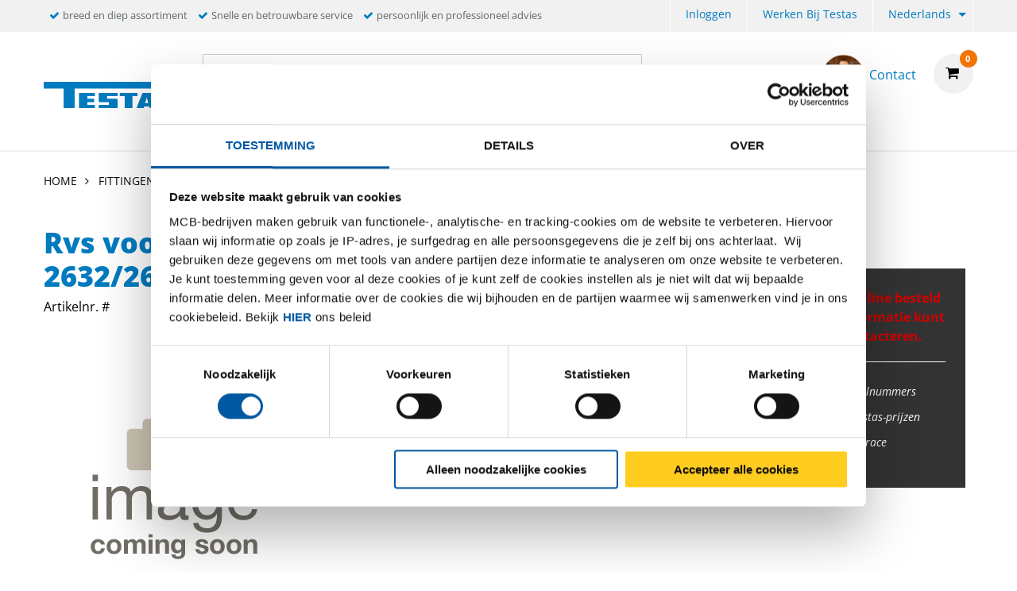

--- FILE ---
content_type: text/html;charset=UTF-8
request_url: https://www.testas.be/nl/fittingen/flenzen/voorlasflens/rvs-voorlasflens-1-4307din-2632-2633-2634-2635%28afh-v-druktr%29/p/2430-0150
body_size: 14986
content:
<!DOCTYPE html PUBLIC "-//W3C//DTD XHTML 1.0 Transitional//EN" "http://www.w3c.org/TR/xhtml1/DTD/xhtml1-transitional.dtd">
<html prefix="og: http://ogp.me/ns#" class="no-js"><head><title>Rvs voorlasflens 1.4307DIN 2632/2633/2634/2635(Afh v druktr) | Testas</title><script src="/wro/392354729485319/js-jquery.js" type="text/javascript"></script><script src="https://maps.googleapis.com/maps/api/js?v=3&amp;key="></script><script src="/wro/392354729485319/js-vendor.js" type="text/javascript"></script><meta content="text/html; charset=UTF-8" http-equiv="Content-Type"/><meta content="IE=edge" http-equiv="X-UA-Compatible"/><meta content="width=device-width, initial-scale=1.0, user-scalable=no" name="viewport"/><meta content="Rvs voorlasflens 1.4307DIN 2632/2633/2634/2635(Afh v druktr) | Testas" name="og:title"/><meta content="Rvs voorlasflens 1.4307DIN 2632/2633/2634/2635(Afh v druktr)" name="og:description"/><meta content="https://www.testas.be/nl/fittingen/flenzen/voorlasflens/rvs-voorlasflens-1-4307din-2632-2633-2634-2635(afh-v-druktr)/p/2430-0150" name="og:url"/><meta content="/medias/mcb-placeholder.png?context=[base64]" name="og:image"/><meta content="Rvs voorlasflens 1.4307DIN 2632/2633/2634/2635(Afh v druktr)" name="description"/><meta content="index,follow" name="robots"/><link href="https://www.testas.be/nl/fittingen/flenzen/voorlasflens/rvs-voorlasflens-1-4307din-2632-2633-2634-2635%28afh-v-druktr%29/p/2430-0150" rel="canonical"/><link href="https://www.testas.be/fr/raccords/brides/bride-%c3%a0-collerette-%c3%a0-souder/inox-avant-bride-%c3%a0-souder-1-4307-din-2632-2633-2634-2635/p/2430-0150" hreflang="fr" rel="alternate"/><link href="//fonts.googleapis.com/css?family=Roboto:400,300italic,400italic,700,700italic" rel="stylesheet"/><link href="//fonts.googleapis.com/css?family=Dosis:400,300,500,600" rel="stylesheet"/><link href="/wro/392354729485319/testas-css.css" type="text/css" rel="stylesheet"/><script type="text/javascript">var csrf_token="l33bcyRwMkpIx8npUxrdOrhhbcYjV3Jgzsn7ICrtvmRkTyvBuEetflzuJTbxjgYT";</script>
<link href="/_ui/desktop/common/images/favicon-testas-32x32.png" media="all" type="image/x-icon" rel="icon"/><script>
                dataLayer = [{"event":"view_item","ecommerce":{"variants":[],"product":"2430-0150","name":"Rvs voorlasflens 1.4307DIN 2632/2633/2634/2635(Afh v druktr)","groupedProduct":"2430-0150","isGroupedProduct":true}}];
                dataLayer.push();
            </script><script>(function (w, d, s, l, i) {
                w[l] = w[l] || [];
                w[l].push({
                    'gtm.start':
                        new Date().getTime(), event: 'gtm.js'
                });
                var f = d.getElementsByTagName(s)[0],
                    j = d.createElement(s), dl = l != 'dataLayer' ? '&l=' + l : '';
                j.async = true;
                j.src =
                    '//www.googletagmanager.com/gtm.js?id=' + i + dl;
                f.parentNode.insertBefore(j, f);
            })(window, document, 'script', 'dataLayer', 'GTM-PG5P9KF2');</script><script type="text/javascript" src="/wro/392354729485319/js-analyticsmediator.js"><!-- empty --></script>
</head><body itemtype="http://schema.org/WebPage" itemscope="" role="main" class="page-defaultpdp pageType-ProductPage template-pages-product-productDetailsPage  smartedit-page-uid-defaultpdp smartedit-page-uuid-eyJpdGVtSWQiOiJkZWZhdWx0cGRwIiwiY2F0YWxvZ0lkIjoiVEVTVEFTLUNOVCIsImNhdGFsb2dWZXJzaW9uIjoiT25saW5lIn0= smartedit-catalog-version-uuid-TESTAS-CNT/Online   language-nl"><noscript><iframe style="display:none;visibility:hidden" width="0" height="0" src="//www.googletagmanager.com/ns.html?id=GTM-PG5P9KF2"></iframe></noscript><input value="nl" id="currentLang" type="hidden"/><input value="true" id="gaEnabled" type="hidden"/><div class="main_wrapper" id="page"><div id="saperror">Momenteel werken wij aan onze webportal. Onze excuses voor het ongemak. Neem contact op met onze afdeling Verkoop 03 355 20 60</div><div id="sappricepdperror">Momenteel kan de prijs voor dit artikel niet worden getoond. Probeer het later nog eens of neem contact op met onze afdeling Verkoop 03 355 20 60 of stuur een e-mail naar info@testas.be</div><div id="productonlinepdperror">Dit product is momenteel niet leverbaar.</div><div id="headerinfo"></div><header id="header"><div class="header__top hide-for-small-only"><div class="header__top__metanav row"><div class="metanav__ubr medium-6 large-7 columns"><ul class="menu"><li class="ubr__item "><i class="fa fa-check"></i><p class="t-gray">breed en diep assortiment</p></li><li class="ubr__item show-for-large"><i class="fa fa-check"></i><p class="t-gray">Snelle en betrouwbare service</p></li><li class="ubr__item show-for-large"><i class="fa fa-check"></i><p class="t-gray">persoonlijk en professioneel advies</p></li></ul></div><div class="medium-6 large-5 columns"><ul role="menubar" data-disable-hover="true" data-click-open="true" data-dropdown-menu="msrkg9-dropdown-menu" class="dropdown menu" id="header__metanav"><li class="metanav__login is-down-arrow"></li><li role="menuitem" class="metanav__customer-service"><a href="https://www.mcbgroup.eu/werken-bij-testas/" title="Werken bij Testas">Werken bij Testas</a></li><li aria-label="NL" aria-expanded="false" aria-haspopup="true" role="menuitem" class="metanav__language is-dropdown-submenu-parent is-down-arrow"><a href="#" id="metanav__NL">Nederlands</a><ul id="metanav_lang_list" role="menu" aria-hidden="true" data-submenu="" class="menu submenu is-dropdown-submenu first-sub vertical"><li class="is-submenu-item is-dropdown-submenu-item" role="menuitem"><a href="?lang=fr" id="metanav__FR">Frans</a></li></ul></li></ul></div></div></div><div class="header__main"><div class="row align-middle"><div class="small-4 columns show-for-small-only"><ul id="hamburger" class="menu"><li><a aria-controls="header__navigation" data-toggle="header__navigation"><i class="fa fa-bars"></i><span>MENU</span></a></li></ul></div><div class="small-4 medium-2 columns"><div id="logo"><a href="/nl/"><img data-interchange="[/medias/Testas-RGB.png?context=bWFzdGVyfHMzcHVibGljfDQ5Mjd8aW1hZ2UvcG5nfGFEZ3hMMmd5Wmk4NE9UazJOVGN4T0RRd05UUXlMMVJsYzNSaGN5MVNSMEl1Y0c1bnxmNGU5NWVjMmFmNTRlMTQwNjdiM2E4MzFhODFkOTQ1YTljODhmYzljMzA4MmQzZGY5N2FjYzQ5NDFlYWY0MDk4, small], [/medias/Testas-RGB.png?context=bWFzdGVyfHMzcHVibGljfDQ5Mjd8aW1hZ2UvcG5nfGFEZ3hMMmd5Wmk4NE9UazJOVGN4T0RRd05UUXlMMVJsYzNSaGN5MVNSMEl1Y0c1bnxmNGU5NWVjMmFmNTRlMTQwNjdiM2E4MzFhODFkOTQ1YTljODhmYzljMzA4MmQzZGY5N2FjYzQ5NDFlYWY0MDk4, medium], [/medias/Testas-RGB.png?context=bWFzdGVyfHMzcHVibGljfDQ5Mjd8aW1hZ2UvcG5nfGFEZ3hMMmd5Wmk4NE9UazJOVGN4T0RRd05UUXlMMVJsYzNSaGN5MVNSMEl1Y0c1bnxmNGU5NWVjMmFmNTRlMTQwNjdiM2E4MzFhODFkOTQ1YTljODhmYzljMzA4MmQzZGY5N2FjYzQ5NDFlYWY0MDk4, large]" class="" title="" alt="" src=""/></a></div></div><div class="small-4 columns show-for-small-only"> </div><div class="small-12 medium-10 columns"><div class="row header__main__search"><div class="small-12 medium-6 large-7 columns small-order-2 medium-order-1"><form action="/nl/search"><label class="search_label"><input name="text" id="search" class="float-left" placeholder="Zoeken" type="search"/><a href="#" id="search-icon"><i class="fa fa-search"></i></a></label></form></div><div class="small-12 medium-6 large-5 columns small-order-1 medium-order-2"><div data-href="/cart" id="header__cart"><i class="fa fa-shopping-cart"></i></div><div class="hide-for-small-only" id="header_questions"><a id="header_questions_link" href="/nl/contact"><img data-interchange="[/medias/laughingguy.png?context=[base64], small], [/medias/laughingguy.png?context=[base64], medium], [/medias/laughingguy.png?context=[base64], large]" class="sp_profilepic" title="" alt="" src=""/><dl><dt class="sp_title">Contact</dt><dd data-contactInfoText="{0}" class="sp_telephone"></dd></dl></a></div></div></div><div class="row header__main__navigation"><nav data-toggler=".expanded" id="header__navigation"><ul data-closing-time="2000" data-responsive-menu="accordion medium-dropdown" class="dropdown menu lvl1"><li><a>Producten</a><ul class="menu lvl2 no-visible"><li class="is-active"><a href="/nl/aluminium/c/001001" title="Aluminium">Aluminium</a><ul class="menu lvl3"><li><div class="row"><div class="small-12 medium-4 large-4 columns"><dl class="navigation_bar_links"><dd><a href="/nl/aluminium-platen/c/0010010009" title="Platen">Platen</a><dt class="yCmsComponent">
<a href="/nl/vlak/c/00100100090020" title="Vlak">Vlak</a></dt><dt class="yCmsComponent">
<a href="/nl/tranen/c/00100100090018" title="Tranen">Tranen</a></dt><dt class="yCmsComponent">
<a href="/nl/dessin/c/00100100090005" title="Dessin">Dessin</a></dt><dt class="yCmsComponent">
<a href="/nl/gelakt/c/00100100090032" title="Gelakt">Gelakt</a></dt><dt class="yCmsComponent">
<a href="/nl/geperforeerd/c/00100100090069" title="Geperforeerd">Geperforeerd</a></dt></dd></dl></div><div class="small-12 medium-4 large-4 columns"><dl class="navigation_bar_links"><dd><a href="/nl/aluminium-buizen/c/0010010002" title="Buizen">Buizen</a><dt class="yCmsComponent">
<a href="/nl/rond/c/00100100020002" title="Rond">Rond</a></dt><dt class="yCmsComponent">
<a href="/nl/vierkant/c/00100100020003" title="Vierkant">Vierkant</a></dt><dt class="yCmsComponent">
<a href="/nl/rechthoekig/c/00100100020015" title="Rechthoekig">Rechthoekig</a></dt></dd></dl></div><div class="small-12 medium-4 large-4 columns"><dl class="navigation_bar_links"><dd><a href="/nl/aluminium-profielen-en-staven/c/0010010008" title="Staven">Staven</a><dt class="yCmsComponent">
<a href="/nl/rond/c/00100100080002" title="Rond">Rond</a></dt><dt class="yCmsComponent">
<a href="/nl/vierkant/c/00100100080003" title="Vierkant">Vierkant</a></dt><dt class="yCmsComponent">
<a href="/nl/plat/c/00100100080001" title="Plat">Plat</a></dt><dt class="yCmsComponent">
<a href="/nl/zeskant/c/00100100080004" title="Zeskant">Zeskant</a></dt></dd></dl><dl class="navigation_bar_links"><dd><a href="/nl/aluminium-profielen-en-staven/c/0010010008" title="Profielen">Profielen</a><dt class="yCmsComponent">
<a href="/nl/hoek/c/00100100080011" title="Hoek">Hoek</a></dt><dt class="yCmsComponent">
<a href="/nl/t/c/00100100080017" title="T profiel">T profiel</a></dt><dt class="yCmsComponent">
<a href="/nl/u/c/00100100080019" title="U profiel">U profiel</a></dt><dt class="yCmsComponent">
<a href="/nl/z/c/00100100080022" title="Z profiel">Z profiel</a></dt></dd></dl></div></div></li></ul></li><li class=""><a href="/nl/rvs/c/001002" title="RVS">RVS</a><ul class="menu lvl3"><li><div class="row"><div class="small-12 medium-4 large-4 columns"><dl class="navigation_bar_links"><dd><a href="/nl/rvs-platen/c/0010020009" title="Platen">Platen</a><dt class="yCmsComponent">
<a href="/nl/vlak/c/00100200090020" title="Vlak">Vlak</a></dt><dt class="yCmsComponent">
<a href="/nl/tranen/c/00100200090018" title="Tranen">Tranen</a></dt><dt class="yCmsComponent">
<a href="/nl/dessin/c/00100200090005" title="Dessin">Dessin</a></dt><dt class="yCmsComponent">
<a href="/nl/geslepen/c/00100200090115" title="Geslepen">Geslepen</a></dt><dt class="yCmsComponent">
<a href="/nl/geperforeerd/c/00100200090069" title="Geperforeerd">Geperforeerd</a></dt></dd></dl><dl class="navigation_bar_links"><dd></dd></dl></div><div class="small-12 medium-4 large-4 columns"><dl class="navigation_bar_links"><dd><a href="/nl/rvs-buizen/c/0010020002" title="Buizen">Buizen</a><dt class="yCmsComponent">
<a href="/nl/rond/c/00100200020002" title="Rond">Rond</a></dt><dt class="yCmsComponent">
<a href="/nl/vierkant/c/00100200020003" title="Vierkant">Vierkant</a></dt><dt class="yCmsComponent">
<a href="/nl/rechthoekig/c/00100200020015" title="Rechthoekig">Rechthoekig</a></dt></dd></dl></div><div class="small-12 medium-4 large-4 columns"><dl class="navigation_bar_links"><dd><a href="/nl/rvs-profielen-en-staven/c/0010020008" title="Staven">Staven</a><dt class="yCmsComponent">
<a href="/nl/rond/c/00100200080002" title="Rond">Rond</a></dt><dt class="yCmsComponent">
<a href="/nl/vierkant/c/00100200080003" title="Vierkant">Vierkant</a></dt><dt class="yCmsComponent">
<a href="/nl/plat/c/00100200080001" title="Plat">Plat</a></dt><dt class="yCmsComponent">
<a href="/nl/zeskant/c/00100200080004" title="Zeskant">Zeskant</a></dt></dd></dl><dl class="navigation_bar_links"><dd><a href="/nl/rvs/rvs-profielen-en-staven/c/0010020008" title="Profielen">Profielen</a><dt class="yCmsComponent">
<a href="/nl/hoek/c/00100200080011" title="Hoek">Hoek</a></dt><dt class="yCmsComponent">
<a href="/nl/t/c/00100200080017" title="T profiel">T profiel</a></dt></dd></dl></div></div></li></ul></li><li class=""><a href="/nl/staal/c/001003" title="Staal">Staal</a><ul class="menu lvl3"><li><div class="row"><div class="small-12 medium-4 large-4 columns"><dl class="navigation_bar_links"><dd><a href="/nl/stalen-profielen-en-staven/c/0010030008" title="Staven">Staven</a><dt class="yCmsComponent">
<a href="/nl/rond/c/00100300080002" title="Rond">Rond</a></dt><dt class="yCmsComponent">
<a href="/nl/plat/c/00100300080001" title="Plat">Plat</a></dt><dt class="yCmsComponent">
<a href="/nl/vierkant/c/00100300080003" title="Vierkant">Vierkant</a></dt></dd></dl></div><div class="small-12 medium-4 large-4 columns"><dl class="navigation_bar_links"><dd><a href="/nl/staal-blanke-profielen-en-staven/c/0010030011" title="Blanke Profielen en Staven">Blanke Profielen en Staven</a><dt class="yCmsComponent">
<a href="/nl/rond/c/00100300110002" title="Rond">Rond</a></dt><dt class="yCmsComponent">
<a href="/nl/vierkant/c/00100300110003" title="Vierkant">Vierkant</a></dt><dt class="yCmsComponent">
<a href="/nl/zeskant/c/00100300110004" title="Zeskant">Zeskant</a></dt><dt class="yCmsComponent">
<a href="/nl/plat/c/00100300110001" title="Plat">Plat</a></dt></dd></dl></div></div></li></ul></li><li class=""><a href="/nl/koper/c/001004" title="Koper">Koper</a><ul class="menu lvl3"><li><div class="row"><div class="small-12 medium-4 large-4 columns"><dl class="navigation_bar_links"><dd><a href="/nl/koper-platen/c/0010040009" title="Platen">Platen</a><dt class="yCmsComponent">
<a href="/nl/vlak/c/00100400090020" title="Vlak">Vlak</a></dt></dd></dl></div><div class="small-12 medium-4 large-4 columns"><dl class="navigation_bar_links"><dd><a href="/nl/koper-buizen/c/0010040002" title="Buizen">Buizen</a><dt class="yCmsComponent">
<a href="/nl/rond/c/00100400020002" title="Rond">Rond</a></dt></dd></dl></div><div class="small-12 medium-4 large-4 columns"><dl class="navigation_bar_links"><dd><a href="/nl/koper-profielen-en-staven/c/0010040008" title="Staven">Staven</a><dt class="yCmsComponent">
<a href="/nl/rond/c/00100400080002" title="Rond">Rond</a></dt><dt class="yCmsComponent">
<a href="/nl/vierkant/c/00100400080003" title="Vierkant">Vierkant</a></dt><dt class="yCmsComponent">
<a href="/nl/plat/c/00100400080001" title="Plat">Plat</a></dt></dd></dl></div></div></li></ul></li><li class=""><a href="/nl/messing/c/001005" title="Messing">Messing</a><ul class="menu lvl3"><li><div class="row"><div class="small-12 medium-4 large-4 columns"><dl class="navigation_bar_links"><dd><a href="/nl/messing-platen/c/0010050009" title="Platen">Platen</a><dt class="yCmsComponent">
<a href="/nl/vlak/c/00100500090020" title="Vlak">Vlak</a></dt></dd></dl></div><div class="small-12 medium-4 large-4 columns"><dl class="navigation_bar_links"><dd><a href="/nl/messing-buizen/c/0010050002" title="Buizen">Buizen</a><dt class="yCmsComponent">
<a href="/nl/rond/c/00100500020002" title="Rond">Rond</a></dt></dd></dl></div><div class="small-12 medium-4 large-4 columns"><dl class="navigation_bar_links"><dd><a href="/nl/messing-profielen-en-staven/c/0010050008" title="Staven">Staven</a><dt class="yCmsComponent">
<a href="/nl/rond/c/00100500080002" title="Rond">Rond</a></dt><dt class="yCmsComponent">
<a href="/nl/vierkant/c/00100500080003" title="Vierkant">Vierkant</a></dt><dt class="yCmsComponent">
<a href="/nl/plat/c/00100500080001" title="Plat">Plat</a></dt><dt class="yCmsComponent">
<a href="/nl/zeskant/c/00100500080004" title="Zeskant">Zeskant</a></dt></dd></dl><dl class="navigation_bar_links"><dd><a href="/nl/messing/messing-profielen-en-staven/c/0010050008" title="Profielen">Profielen</a><dt class="yCmsComponent">
<a href="/nl/hoek/c/00100500080011" title="Hoek">Hoek</a></dt><dt class="yCmsComponent">
<a href="/nl/u/c/00100500080019" title="U profiel">U profiel</a></dt></dd></dl></div></div></li></ul></li><li class=""><a href="/nl/brons/c/001017" title="Brons">Brons</a><ul class="menu lvl3"><li><div class="row"><div class="small-12 medium-4 large-4 columns"><dl class="navigation_bar_links"><dd><a href="/nl/bus/c/0010170003" title="Bus">Bus</a><dt class="yCmsComponent">
<a href="/nl/rond/c/00101700030002" title="Rond">Rond</a></dt></dd></dl></div><div class="small-12 medium-4 large-4 columns"><dl class="navigation_bar_links"><dd><a href="/nl/profiel-staf/c/0010170008" title="Staven">Staven</a><dt class="yCmsComponent">
<a href="/nl/rond/c/00101700080002" title="Rond">Rond</a></dt><dt class="yCmsComponent">
<a href="/nl/vierkant/c/00101700080003" title="Vierkant">Vierkant</a></dt></dd></dl></div></div></li></ul></li></ul></li><li><a>Services</a><ul class="menu lvl2 no-visible"><li class="is-active"><a href="/nl/serviceCustomization" title="Maatwerk">Maatwerk</a><ul class="menu lvl3"><li><div class="row"><div class="small-12 medium-4 large-4 columns"><dl class="navigation_bar_links"><dd><a href="https://content.testas.be/nl/verspanen" title="Verspaning">Verspaning</a></dd></dl><dl class="navigation_bar_links"><dd><a href="https://content.testas.be/nl/aluminium-gevelbouw" title="Gevelbouw">Gevelbouw</a></dd></dl><dl class="navigation_bar_links"><dd><a href="https://content.testas.be/nl/aluminium-plaat-op-maat" title="Plaat op maat">Plaat op maat</a></dd></dl></div></div></li></ul></li><li class=""><a href="/nl/serviceLogistics" title="Logistiek">Logistiek</a></li><li class=""><a href="/nl/serviceAdvice" title="Advies">Advies</a><ul class="menu lvl3"><li><div class="row"><div class="small-12 medium-4 large-4 columns"><dl class="navigation_bar_links"><dd><a href="/nl/productadvies" title="Productadvies">Productadvies</a></dd></dl></div></div></li></ul></li><li class=""><a href="/nl/downloads" title="Documentatie">Documentatie</a></li><li class=""><a href="/nl/DoP" title="DoP">DoP</a></li></ul></li><li><a href="/nl/Digitalisering" class="arrow_link" title="Digitalisering">Digitalisering</a><ul class="menu lvl2 no-visible"><li class="is-active"><a href="/nl/SCSN" title="SCSN">SCSN</a></li><li class=""><a href="/nl/edi" title="EDI">EDI</a></li><li class=""><a href="/nl/webservices" class="arrow_link" title="Webservices">Webservices</a></li><li class=""><a href="/nl/vmi" title="VMI">VMI</a></li></ul></li><li><a href="https://content.testas.be/nl/duurzaamheid" title="Duurzaamheid">Duurzaamheid</a><ul class="menu lvl2 no-visible"><li class="is-active"><a href="https://content.testas.be/nl/core-co2-gereduceerde-metalen" title="CORE: CO2 gereduceerde metalen">CORE: CO2 gereduceerde metalen</a></li><li class=""><a href="https://content.testas.be/nl/product-carbon-footprint" title="PCF: Product Carbon Footprint">PCF: Product Carbon Footprint</a></li><li class=""><a href="https://content.testas.be/nl/wood4wood-palletrecycling" title="Wood4Wood: Palletrecycling">Wood4Wood: Palletrecycling</a></li></ul></li><li><a>Over Testas</a><ul class="menu lvl2 no-visible"><li class="is-active"><a href="/nl/overons" title="Over ons">Over ons</a></li><li class=""><a href="/nl/newsoverview" title="Nieuws">Nieuws</a></li><li class=""><a href="/nl/blogoverview" title="Blogs">Blogs</a></li><li class=""><a href="/nl/branches" title="Branches">Branches</a></li><li class=""><a href="/nl/geschiedenis" title="Geschiedenis">Geschiedenis</a></li><li class=""><a href="/nl/mcb-bedrijven" title="MCB-bedrijven">MCB-bedrijven</a></li><li class=""><a href="/nl/contact" title="Contact">Contact</a></li><li class=""><a href="/nl/klantenservice" title="Klantenservice">Klantenservice</a></li></ul></li></ul><ul data-closing-time="2000" data-responsive-menu="accordion medium-dropdown" class="dropdown menu mymcb"></ul><ul id="mobile__metanav" class="show-for-small-only"><li id="mobile__metanav__login__placeholder"></li><li id="mobile__metanav__customer"><a href="https://www.mcbgroup.eu/werken-bij-testas/" title="Werken bij Testas">Werken bij Testas</a></li><li id="mobile__metanav__language"><select><option data-url="?lang=fr" value="fr">Frans</option><option selected="selected" data-url="?lang=nl" value="nl">Nederlands</option></select></li></ul></nav></div></div></div></div></header><script>
            let pdpData = {"variantDataMap":{},"variationAttributes":[],"dictionary":{"core":{"core_selector_option_placeholder":"-","core_selector_title":"CORE-variant (optioneel)"},"staffelheaderprice":{"KGM":"kg)","PCE":"stuk)","EUR":"stuk)","MTR":"meter)","per":"Prijs (per"},"variationattributetitle":{"radius_1":"Selecteer radius 1:","dn_size":"Selecteer DN maat:","thickness":"Selecteer dikte:","perforation_shape":"Selecteer vorm:","length_fitting":"Selecteer lengte:","outside_diameter_tube":"Selecteer buitendiameter Tube:","length":"Selecteer lengte:","outside_diameter_hose_connection":"Selecteer buitendiameter slangaansluiting:","outside_diameter_flange":"Selecteer buitendiameter flens:","degrees":"Selecteer graden:","perforation_pitch":"Selecteer steek:","thickness_in_sch":"Selecteer dikte in sch:","diameter":"Selecteer diameter:","outside_diameter_2":"Selecteer buitendiameter 2:","perforation_size":"Selecteer afmeting:","outside_diameter_1":"Selecteer buitendiameter:","thickness_1":"Selecteer dikte:","width":"Selecteer breedte:","inch_size_outside_diameter_1":"Selecteer buitendiameter (Inch):","inch_size_outside_diameter_2":"Selecteer buitendiameter (Inch) 2:","thickness_flange":"Selecteer dikte flens:","pressure_stage":"Selecteer druktrap:","height":"Selecteer hoogte:"},"variationattributetitlesingleoption":{"radius_1":"Radius:","dn_size":"DN maat:","thickness":"Dikte:","perforation_shape":"Selecteer vorm:","outside_diameter_tube":"Buitendiameter:","length_fitting":"Lengte:","length":"Lengte:","outside_diameter_hose_connection":"Buitendiameter slangaansluiting:","outside_diameter_flange":"Buitendiameter flens:","degrees":"Graden:","perforation_pitch":"Selecteer steek:","thickness_in_sch":"Dikte in sch:","diameter":"Diameter:","outside_diameter_2":"Buitendiameter 2:","perforation_size":"Selecteer afmeting:","outside_diameter_1":"Buitendiameter:","thickness_1":"Dikte:","width":"Breedte:","inch_size_outside_diameter_1":"Buitendiameter (Inch):","inch_size_outside_diameter_2":"Buitendiameter (Inch) 2:","thickness_flange":"Dikte flens:","pressure_stage":"Druktrap:","height":"Hoogte:"},"stockstatus":{"1":"stockAvailable","2":"stockLimited","3":"stockOut"},"variationattributefirstoption":{"radius_1":"Selecteer radius 1","dn_size":"Selecteer DN maat","thickness":"Selecteer dikte","perforation_shape":"Selecteer vorm","outside_diameter_tube":"Selecteer buitendiameter Tube","length_fitting":"Selecteer lengte","length":"Selecteer lengte","outside_diameter_hose_connection":"Selecteer buitendiameter slangaansluiting","outside_diameter_flange":"Selecteer buitendiameter flens","degrees":"Selecteer graden","perforation_pitch":"Selecteer steek","thickness_in_sch":"Selecteer dikte in sch","diameter":"Selecteer diameter","outside_diameter_2":"Selecteer buitendiameter 2","perforation_size":"Selecteer afmeting","outside_diameter_1":"Selecteer buitendiameter","thickness_1":"Selecteer dikte","width":"Selecteer breedte","inch_size_outside_diameter_1":"Selecteer buitendiameter (Inch)","inch_size_outside_diameter_2":"Selecteer buitendiameter (Inch) 2","thickness_flange":"Selecteer dikte flens","pressure_stage":"Selecteer druktrap","height":"Selecteer hoogte"},"stock":{"1":"Product op voorraad","2":"Controleer de levertijd in de winkelwagen","3":"Controleer de levertijd in de winkelwagen"},"staffelheaderquantity":{"KGM":"Aantal (in kg)","EUR":"Totaalbedrag (in euro)","PCE":"Aantal (in stuks)","MTR":"Aantal (in meter)"},"operation":{"unit":"Stuks","otherLength":"Op maat gezaagd"}},"baseProductCode":"2430-0150","productCode":"2430-0150"};
            let deliveryFullLength = false;
            let operationPossible = false;
            let sustainable = false;
        </script><div ng-model="variantObject" ng-controller="pdpVariantAngularController" ng-app="pdpVariantSelectApp" id="main_content" class="pdp"><div class="row fullborder-top expanded"></div><nav role="navigation" id="breadcrumbs" class="row column"><ul class="breadcrumbs"><li><a rel="home" href="/nl/">Home</a><i class="fa fa-angle-right"></i></li><li itemscope="true" itemtype="http://data-vocabulary.org/Breadcrumb"><a href="/nl/fittingen/c/0010020005" itemprop="url"><span itemprop="title">Fittingen</span></a><i class="fa fa-angle-right"></i></li><li itemscope="true" itemtype="http://data-vocabulary.org/Breadcrumb"><a href="/nl/fittingen/flenzen/c/00100200050504" itemprop="url"><span itemprop="title">Flenzen</span></a><i class="fa fa-angle-right"></i></li><li itemscope="true" itemtype="http://data-vocabulary.org/Breadcrumb"><a href="/nl/fittingen/flenzen/voorlasflens-type-11/c/001002000505040621" itemprop="url"><span itemprop="title">Voorlasflens</span></a><i class="fa fa-angle-right"></i></li><li itemscope="true" itemtype="http://data-vocabulary.org/Breadcrumb" class="disabled"><meta content="/nl/fittingen/flenzen/voorlasflens/rvs-voorlasflens-1-4307din-2632-2633-2634-2635%28afh-v-druktr%29/p/2430-0150" itemprop="url"/><span itemprop="title">Rvs voorlasflens 1.4307DIN 2632/2633/2634/2635(Afh v druktr)</span></li></ul></nav><div class="row"><div id="message_bar" class="small-12"></div><div id="pdp_header" class="small-12 medium-12 large-8 columns pdp__header"><h1 class="blue">Rvs voorlasflens 1.4307DIN 2632/2633/2634/2635(Afh v druktr)</h1><span class="hidden" id="variantProductCodeFromURL"></span><div class="article_nr"><span>Artikelnr. #</span><span class="article_nr ng-cloak" id="article_nr">
                            {{productData.selectedProduct.productCode}}
                        </span></div><div class="article_nr js-customer_article_nr hidden"><span>Uw artikelnr. # </span><span class="article_nr ng-cloak" id="customer_article_nr"></span></div></div><div id="pdp__media" class="large-8 medium-6 small-12 columns"><div class="row"><div id="pdp__media__img" class="large-6 medium-12 small-12 columns"><div data-big="/medias/mcb-placeholder.png?context=[base64]" id="pdp__media__img--wrapper"><img data-interchange="[/medias/mcb-placeholder.png?context=[base64], small], [/medias/mcb-placeholder.png?context=[base64], medium], [/medias/mcb-placeholder.png?context=[base64], large]" alt="MCB_Placeholder"/><i class="fa fa-expand"></i></div><div class="pdp__image_unreal">*Productfoto kan afwijken van de werkelijkheid</div><div id="pdp__media__img--thumbs"><ul><li class="pdp__media__thumb active" data-big="/medias/mcb-placeholder.png?context=[base64]" data-normal="/medias/mcb-placeholder.png?context=[base64]"><a><img data-interchange="[/medias/mcb-placeholder.png?context=[base64], small], [/medias/mcb-placeholder.png?context=[base64], medium], [/medias/mcb-placeholder.png?context=[base64], large]" alt="MCB_Placeholder"/></a></li></ul></div><div id="zoomImgModal" class="reveal large"><div class="zoomImgWrapper"><img src="" alt=""/></div><div class="videoWrapper"><iframe allowfullscreen=""></iframe></div><button data-close="" type="button" aria-label="Close modal" class="close-button"><span aria-hidden="true">×</span></button></div></div><div class="large-6 medium-12 small-12 columns service_support_sidebox"><div class="show-for-medium"><div class="row column service_support_sidebox--support mb-10"><div class="small-8 columns"><dl><dt>Service & Support</dt><dd><i class="fa fa-phone"></i><span class="sp_telephone"> +3233552060</span><br/><a href="mailto:info@testas.be" class="mail sp_email">info@testas.be</a></dd></dl><dl class="mb-0"><dt class="mb-0 roboto14 sp_name"><b>Online Sales</b></dt></dl></div><div class="small-4 columns relative"><img data-interchange="[/medias/Thibaut-Bomhals-4-.png?context=[base64], small], [/medias/Thibaut-Bomhals-4-.png?context=[base64], medium], [/medias/Thibaut-Bomhals-4-.png?context=[base64], large]" class="sp_profilepic" title="" alt="" src=""/></div></div><div class="custom__icons"></div></div><p class="pdp_legal_text show-for-medium">Getoonde prijzen zijn exclusief BTW, onder voorbehoud en afhankelijk van uw totale bestelling. De prijzen, toeslagen (evt. certificaatkosten, orderbijdrage etc.) en totalen ziet u terug in de winkelwagen.</p><div ng-show="productData.staffelObjects.length &gt; 0" id="pdpStaffelDiscountTable" class="staffelkorting ng-cloak show-for-medium"><h4>Uw staffelkorting</h4><table><tbody><tr><th class="text-left">
                                            {{productData.staffelHeaderQuantity}}
                                        </th><th class="text-right">
                                            {{productData.staffelHeaderPrice}}
                                        </th></tr><tr ng-repeat="staffel in productData.staffelObjects"><td>{{staffel.minQuantity}} - {{(productData.staffelObjects[$index + 1].minQuantity) ? (productData.staffelObjects[$index + 1].minQuantity) : "..."}}</td><td class="text-right"><b>{{staffel.formattedValue}}</b></td></tr></tbody></table></div></div></div></div><div id="pdp__configuration" class="large-4 medium-6 small-12 columns ng-cloak" ng-init="loadPrices(&apos;1&apos;)"><div class="wrapper"><span ng-show="showPdpNotOrderable"><div ng-show="true" class="pdp_error">Dit product kan niet online besteld worden, voor meer informatie kunt u afdeling Verkoop contacteren.</div></span><span ng-show="noFiltersSelected()" class="t-bold">Verfijn uw selectie of selecteer een product uit de bruto prijslijst</span><span ng-show="filtersSelectedWithDuplicateVariantValues()">Er zijn meerdere producten die aan deze selectie voldoen, gelieve een product uit de bruto prijslijst te selecteren</span><span ng-hide="showPdpNotOrderable"><div ng-repeat="variation in variationAttributes"><span ng-if="(initialDataMap[variation].length) == 1"><span data-urlvalue="{{variantDataMap[variation][0].value}}" data-url="{{variation}}" class="crossSellVariable"><h4>{{dictionary['variationattributetitlesingleoption'][variation]}} {{variantDataMap[variation][0].name}}</h4></span></span><span ng-if="(initialDataMap[variation].length) &gt; 1">
                    {{dictionary['variationattributetitle'][variation]}} <select data-url="{{variation}}" ng-options="i.value as i.name for i in variantDataMap[variation]" ng-model="formData.variationData[variation]" id="pdp_select_property_{{variation}}"><option data-urlvalue="{{dictionary[&apos;variationattributefirstoption&apos;][variation]}}" data-url="{{variation}}" value="">
                        {{dictionary['variationattributefirstoption'][variation]}}
                    </option></select></span></div><div ng-show="operation" class="pdp_adjust_foldout" id="pdp_adjust_foldout"><div id="paf_length" class="row collapse mt-20 align-middle"><div class="columns small-12 medium-12 large-12"><label class="pdp_select"><span>Lengte (mm):</span><input ng-blur="markLengthDirty()" min="1" placeholder="mm" id="pdp_property_adjust_length" step="1" ng-pattern="/^[0-9]{1,7}(\.[0-9]{1,2})?$/" ng-change="lengthChanged()" type="number" ng-model="operation.length"/></label><span ng-show="showLengthError()" class="length-error">Ongeldige lengte</span></div><div class="columns small-12 medium-12 large-12 text-right"><button id="pdp_adjust_validate" class="button yellow ml-10" ng-disabled="toleranceDisabled()" ng-click="retrieveTolerances()">Bevestig</button></div></div><div id="paf_text" class="row collapse mt-20"><div class="columns small-12"><p ng-show="operation.tolerances" class="paf_tolerance">Lengtetolerantie {{operation.minTolerance}} {{operation.toleranceUnit.name}} / + {{operation.maxTolerance}} {{operation.toleranceUnit.name}}</p></div><div ng-show="operation &amp;&amp; productData.selectedProduct.completeLengthCalculated" class="columns small-12"><p class="paf_tolerance">Het regeltotaal wordt bepaald op basis van het benodigde aantal volledige handelslengtes.</p></div><div ng-show="operation &amp;&amp; productData.selectedProduct.deliveryFullLength" class="columns small-12"><p class="paf_tolerance">Reststukken worden meegeleverd.</p></div><div ng-show="operation &amp;&amp; !productData.selectedProduct.deliveryFullLength &amp;&amp; productData.selectedProduct.completeLengthCalculated" class="columns small-12"><p class="paf_tolerance">Reststukken worden niet meegeleverd.</p></div><div ng-show="operation &amp;&amp; productData.selectedProduct.completeLengthCalculated" class="columns small-12"><p class="paf_tolerance">Bij vragen neem contact op met onze verkoopafdeling.</p></div><div class="columns small-12"><p ng-show="operation.tolerances">Wenst u een andere tolerantie? Plaats het product in de winkelwagen en vraag een offerte aan bij onze Verkoop afdeling.</p></div></div></div><div ng-show="operationSelectedLoggedOut" class="pdp_adjust_foldout" id="pdp_adjust_foldout"><div class="columns small-12 mt-10"><p>Gelieve eerst in te loggen voordat u een afwijkende lengte kunt selecteren.</p></div></div><span ng-show="showClearFormButton"><a ng-click="clearFormSelection()" id="clearformselection">Formulier leegmaken<i class="pl-5 fa fa-times"></i></a></span><hr class="large_divider"></hr><form id="pdp_form"><input value="{{productData.selectedProduct.productCode}}" name="productCodePost" id="variant-code" type="hidden"/><div ng-show="productData.selectedProduct.sustainable &amp;&amp; productData.selectedProduct"><div class="row collapse mt-20"><span>{{dictionary['core']['core_selector_title']}}</span><span ng-show="productData.selectedProduct.sustainable" title="CO2-gereduceerde metalen, <u>bekijk de webpagina voor meer informatie</u>." data-allow-html="true" aria-hidden="true" data-disable-hover="false" class="right bottom" aria-haspopup="true" data-tooltip="true"><a class="inherit-color" target="_blank" href="https://content.testas.be/nl/core-co2-gereduceerde-metalen"><i class="fa fa-info-circle pt-5 font16"></i></a></span><select ng-options="type as type.label for type in productData.selectedProduct.coreProductTypes track by type.value" ng-model="formData.coreType" name="coreType" id="pdp_select_property_core_type"><option value=""> {{dictionary['core']['core_selector_option_placeholder']}} </option></select></div></div><label ng-show="productData.selectedProduct.sustainable &amp;&amp; productData.selectedProduct"><input name="pcf" data-has-subscription="false" id="pcf_checkbox" class="mcb-checkbox show-for-sr" type="checkbox"/><span class="checkbox-mark"></span><span class="checkbox-text">PCF-certificaat toevoegen</span><span ng-show="productData.selectedProduct.sustainable" title="Product Carbon Footprint – <u>bekijk de webpagina voor meer informatie</u>." data-allow-html="true" aria-hidden="true" data-disable-hover="false" class="right bottom js-pcf-icon-tooltip" aria-haspopup="true" data-tooltip="true"><a class="inherit-color" target="_blank" href="https://content.testas.be/nl/product-carbon-footprint"><i class="fa fa-info-circle font14"></i></a></span><span ng-show="productData.selectedProduct.sustainable" title="Als u CORE selecteert, is de PCF-selectie overbodig, tenzij u een PCF-abonnement hebt." data-allow-html="true" aria-hidden="true" data-disable-hover="false" class="right bottom js-pcf-warning-tooltip hide" aria-haspopup="true" data-tooltip="true"><span class="inherit-color"><i class="fa fa-warning font14"></i></span></span></label><label ng-show="productData.selectedProduct.certificateType"><input name="certificate" id="certificate_checkbox" class="mcb-checkbox show-for-sr" type="checkbox"/><span class="checkbox-mark"></span><span class="checkbox-text">{{productData.selectedProduct.certificateMessage}} </span></label><div class="row collapse mt-20"><div class="columns small-10 medium-5"><label class="pdp_select pdp_select_quantity wrongQuantity"><span>Aantal:</span><input name="qty" placeholder="1" ng-model="formData.quantity" class="require_number" id="pdp_select_quantity" type="number"/></label></div><div class="columns small-14 medium-7"><label ng-show="!operation" class="pdp_select pdp_select_unit"><span>Eenheid:</span><input value="{{formData.unit.code}}" name="unit" type="hidden"></input><select ng-options="salesUnit as salesUnit.name for salesUnit in productData.selectedProduct.salesUnits" ng-model="formData.unit" id="pdp_select_unit"></select></label><label ng-show="operation" class="pdp_select pdp_select_unit"><span>Eenheid:</span><select id="pdp_select_unit_operation"><option value="{{productData.orderUnit.name}}">{{productData.orderUnit.name}}</option></select></label></div><span ng-show="quantityNotValid" class="wrongQuantity">U kunt enkel bestellen in een veelvoud van
                        {{productData.selectedProduct.minOrderQuantity}}
                        {{productData.selectedProduct.deliveryUnit}}
                        </span><div ng-show="!operation"><div ng-show="productData.staffelUnit.code === &apos;EUR&apos;"><span ng-show="productData.calculatedStaffelQuantity" class="pdp_price_total">Totaal:
                            {{productData.staffelUnit.name}} {{productData.calculatedStaffelQuantity}} <span title="Het getoonde aantal van de fabrieksverpakking is een indicatie, we leveren met de gebruikelijke hoeveelheidstoleranties en dit kan dus afwijken van deze hoeveelheid." data-tooltip="true" class="right top"><i class="fa fa-info-circle pl-0 pt-5 font15 grey"></i></span></span></div><div ng-show="formData.unit.code === &apos;PCE&apos; &amp;&amp; productData.staffelUnit.code !== &apos;EUR&apos;"><span ng-show="productData.calculatedStaffelQuantity" class="pdp_price_total">Totaal:<div ng-show="productData.calculatedStaffelQuantityMetres &gt; 0">
                                {{productData.calculatedStaffelQuantity}} {{productData.staffelUnit.name}} | {{productData.calculatedStaffelQuantityMetres}} Meter <span title="Het getoonde aantal van de fabrieksverpakking is een indicatie, we leveren met de gebruikelijke hoeveelheidstoleranties en dit kan dus afwijken van deze hoeveelheid." data-tooltip="true" class="right top"><i class="fa fa-info-circle pl-0 pt-5 font15 grey"></i></span></div><div ng-show="productData.calculatedStaffelQuantityMetres === 0">
                                   {{productData.calculatedStaffelQuantity}} {{productData.staffelUnit.name}} <span title="Het getoonde aantal van de fabrieksverpakking is een indicatie, we leveren met de gebruikelijke hoeveelheidstoleranties en dit kan dus afwijken van deze hoeveelheid." data-tooltip="true" class="right top"><i class="fa fa-info-circle pl-0 pt-5 font15 grey"></i></span></div></span></div><div ng-show="formData.unit.code === &apos;PK&apos;"><span ng-show="productData.calculatedStaffelQuantity " class="pdp_price_total">Totaal:<div ng-show="productData.calculatedStaffelQuantityPieces &gt; 0">
                                 {{productData.calculatedStaffelQuantity}} {{productData.staffelUnit.name}} | {{productData.calculatedStaffelQuantityPieces}} Stuks <span title="Het getoonde aantal van de fabrieksverpakking is een indicatie, we leveren met de gebruikelijke hoeveelheidstoleranties en dit kan dus afwijken van deze hoeveelheid." data-tooltip="true" class="right top"><i class="fa fa-info-circle pl-0 pt-5 font15 grey"></i></span></div><div ng-show="productData.calculatedStaffelQuantityPieces === 0">
                                    {{productData.calculatedStaffelQuantity}} {{productData.staffelUnit.name}} <span title="Het getoonde aantal van de fabrieksverpakking is een indicatie, we leveren met de gebruikelijke hoeveelheidstoleranties en dit kan dus afwijken van deze hoeveelheid." data-tooltip="true" class="right top"><i class="fa fa-info-circle pl-0 pt-5 font15 grey"></i></span></div></span></div><div ng-show="formData.unit.code === &apos;BDL&apos;"><span ng-show="productData.calculatedStaffelQuantity" class="pdp_price_total">Totaal:<div ng-show="productData.calculatedStaffelQuantityPieces &gt; 0 &amp;&amp; productData.calculatedStaffelQuantityPieces &gt; 0 ">
                                {{productData.calculatedStaffelQuantity}} {{productData.staffelUnit.name}} | {{productData.calculatedStaffelQuantityMetres}} Meter  | {{productData.calculatedStaffelQuantityPieces}} Stuks <span title="Het getoonde aantal van de fabrieksverpakking is een indicatie, we leveren met de gebruikelijke hoeveelheidstoleranties en dit kan dus afwijken van deze hoeveelheid." data-tooltip="true" class="right top"><i class="fa fa-info-circle pl-0 pt-5 font15 grey"></i></span></div><div ng-show="productData.calculatedStaffelQuantityMetres &gt;0 &amp;&amp; productData.calculatedStaffelQuantityPieces === 0">
                                {{productData.calculatedStaffelQuantity}} {{productData.staffelUnit.name}} | {{productData.calculatedStaffelQuantityMetres}} Meter <span title="Het getoonde aantal van de fabrieksverpakking is een indicatie, we leveren met de gebruikelijke hoeveelheidstoleranties en dit kan dus afwijken van deze hoeveelheid." data-tooltip="true" class="right top"><i class="fa fa-info-circle pl-0 pt-5 font15 grey"></i></span></div><div ng-show="productData.calculatedStaffelQuantityMetres === 0 &amp;&amp; productData.calculatedStaffelQuantityPieces &gt;0">
                                {{productData.calculatedStaffelQuantity}} {{productData.staffelUnit.name}} | {{productData.calculatedStaffelQuantityPieces}} Stuks <span title="Het getoonde aantal van de fabrieksverpakking is een indicatie, we leveren met de gebruikelijke hoeveelheidstoleranties en dit kan dus afwijken van deze hoeveelheid." data-tooltip="true" class="right top"><i class="fa fa-info-circle pl-0 pt-5 font15 grey"></i></span></div><div ng-show="productData.calculatedStaffelQuantityMetres === 0 &amp;&amp; productData.calculatedStaffelQuantityPieces === 0">
                                     {{productData.calculatedStaffelQuantity}} {{productData.staffelUnit.name}} <span title="Het getoonde aantal van de fabrieksverpakking is een indicatie, we leveren met de gebruikelijke hoeveelheidstoleranties en dit kan dus afwijken van deze hoeveelheid." data-tooltip="true" class="right top"><i class="fa fa-info-circle pl-0 pt-5 font15 grey"></i></span></div></span></div><div ng-show="formData.unit.code === &apos;MTR&apos;"><span ng-show="productData.calculatedStaffelQuantity" class="pdp_price_total">Totaal:<div ng-show="productData.calculatedStaffelQuantityPieces &gt; 0">
                                 {{productData.calculatedStaffelQuantity}} {{productData.staffelUnit.name}} | {{productData.calculatedStaffelQuantityPieces}} Stuks <span title="Het getoonde aantal van de fabrieksverpakking is een indicatie, we leveren met de gebruikelijke hoeveelheidstoleranties en dit kan dus afwijken van deze hoeveelheid." data-tooltip="true" class="right top"><i class="fa fa-info-circle pl-0 pt-5 font15 grey"></i></span></div><div ng-show="productData.calculatedStaffelQuantityPieces === 0">
                                    {{productData.calculatedStaffelQuantity}} {{productData.staffelUnit.name}} <span title="Het getoonde aantal van de fabrieksverpakking is een indicatie, we leveren met de gebruikelijke hoeveelheidstoleranties en dit kan dus afwijken van deze hoeveelheid." data-tooltip="true" class="right top"><i class="fa fa-info-circle pl-0 pt-5 font15 grey"></i></span></div></span></div></div><br/><span ng-show="productData.selectedProduct.grossPrice" class="pdp_price_total">Bruto prijs: {{productData.selectedProduct.formattedGrossPrice}}
                    </span></div><div ng-show="upselling" class="row collapse"><div class="pdp_upsell_message_block"><div class="pdp_upsell_message"><div class="pdp_upsell_text"><span class="pdp_upsell_title">Deze hoeveelheid zit tegen 1 of meerdere pakketten of bundels van <span class="pdp_upsell_msg_bold">{{upselling.amount}} {{upselling.unit.name}}</span> aan.
                                     
                                    <span ng-show="productData.pdpStock" title="Het door u gekozen aantal komt (bijna) overeen met een pakket of bundel. Wanneer u voor een pakket of bundel kiest ontvangt u een onaangebroken fabrieksverpakking." data-allow-html="true" aria-hidden="true" data-disable-hover="false" class="right top" aria-haspopup="true" data-tooltip="true"><i class="fa fa-info-circle"></i></span></span><br/>Wilt u hier gebruik van maken?</div><button ng-click="agreeToUpsell()" class="pdp_upsell_btn_yes">Ja, graag!</button><button ng-click="hideUpsell()" class="pdp_upsell_btn_no">Nee, bedankt.</button></div></div></div><div class="row collapse"><div class="columns small-12 mb-20"><div class="pdp_price_block"><div ng-show="!operation"><div class="price">{{productData.pdpPrice}}</div><div ng-show="productData.priceUnit.name" class="unit">per {{productData.priceUnitPer}} {{productData.priceUnit.name}}
                                </div></div><div ng-show="operation">Het totaalbedrag van de bewerking wordt in uw winkelwagen berekend.</div></div></div><div class="columns small-12 mb-20"><span ng-show="productData.selectedProduct.longDistance" title="Artikelen met langeafstandslevering worden vanuit een ander magazijn geleverd. Vanwege de grotere afstand hebben zij een langere levertijd. <b><u>Bekijk de exacte levertijd in uw winkelwagen.</b></u>" data-allow-html="true" aria-hidden="true" data-disable-hover="false" class="right top" aria-haspopup="true" data-tooltip="true"><i class="fa fa-truck pl-10 font18 "><span class="long-distance-font">Langeafstandslevering <b>*</b></span></i></span><div ng-class="{available: productData.pdpStockStatus==&apos;stockAvailable&apos;, limited: productData.pdpStockStatus==&apos;stockLimited&apos;, out: productData.pdpStockStatus==&apos;stockOut&apos; }" class="stock"><span class="showStock" id="stock">{{productData.pdpStock}}</span><span ng-show="productData.pdpStock" title="<b>Let op!</b> Dit is een voorraadsindicatie" data-allow-html="true" aria-hidden="true" data-disable-hover="false" class="right top" aria-haspopup="true" data-tooltip="true"><i class="fa fa-question-circle pl-10 font16"></i></span></div></div></div><div class="row collapse"><div class="columns"><button id="pdp_add_to_cart" class="button yellow" onclick="window.location=&apos;/login&apos;;"><span ng-hide="productData.isButtonLoading" class="addToCartMessage">INLOGGEN</span></button><div ng-show="showPdpLoginMsg" class="pdp_error">Gelieve in te loggen om te bestellen</div></div></div></form></span><ul class="list__usp"><li><i class="fa fa-check"></i>Bestel met uw eigen artikelnummers</li><li><i class="fa fa-check"></i>Calculeren met actuele Testas-prijzen</li><li><i class="fa fa-check"></i>Volg uw order via Track&Trace</li></ul></div></div></div><div id="start-sticky" class="row"><div class="small-12" data-sticky-on="small" data-sticky-container=""><div style="width:100%;max-width: 100%!important;" data-top-anchor="start-sticky:top" data-options="marginTop:0;" data-sticky=""><div class="pdp-menu columns"><div><a target="_self" href="#pdp_header">Product</a></div><div><a target="_self" href="#pdp__product_description_extensive">Product omschrijving</a></div><div><a target="_self" href="#pdp__specs">Bruto prijslijst</a></div><div><a target="_self" href="#pdp__downloads">Downloads</a></div><div><a target="_self" href="#pdp__productSpecifications">Specificaties</a></div></div></div></div></div><div class="row expanded pdp_grosspricelist"><div class="container row"><div id="pdp__specs" class="large-12 medium-12 small-12 columns pdp__specs"><h2>Bruto prijslijst: Rvs voorlasflens 1.4307DIN 2632/2633/2634/2635(Afh v druktr)</h2><div class="pdp__specs_subtitle">Prijzen in Euro per:  </div><div data-animate="" data-toggler="expanded" class="pdp__specs_sub" id="readmore_toggle"><div class="row table-header show-for-large"><div class="H5-Headline small-12 medium-12 large-2 columns">Artikelnummer</div><div class="H5-Headline small-12 medium-12 large-5 columns">Omschrijving</div><div class="small-12 medium-12 large-1 columns"></div><div class="H5-Headline small-12 medium-12 large-2 columns">Stuks gewicht in kg</div><div class="H5-Headline small-12 medium-12 large-2 columns">Bruto prijs</div></div><div class="table"><div style="width: auto" id="{{gross.articlenr}}" class="row collapse" ng-repeat="gross in grossPriceData"><div class="small-12 columns hide-for-large">Artikelnummer</div><div class="small-12 medium-12 large-2 columns">{{gross.articlenr}}</div><div class="small-12 columns hide-for-large">Omschrijving</div><div class="small-12 medium-12 large-5 columns">{{gross.variantName}}</div><div class="small-12 medium-12 large-1 columns flex--item"><span class="icon--placeholder"></span><span class="icon--placeholder"><span title="Op maat gezaagd" class="icon--saw-borderless" ng-show="gross.operations"></span></span><span class="icon--placeholder"><span class="icon--leaf-borderless" ng-show="gross.sustainable"></span></span></div><div class="small-12 columns hide-for-large">Stuks gewicht in kg</div><div class="small-12 medium-12 large-2 columns text-center">{{gross.weightPerPiece}}</div><div class="small-12 columns hide-for-large">Bruto prijs</div><div class="small-12 medium-12 large-1 columns text-center">{{gross.grossPrice}}</div><div class="small-12 medium-12 large-1 columns selectbutton t-select"><a ng-click="performGrossPriceSelection(gross.articlenr)" class="arrow_link">Selecteer</a></div></div></div><span id="fader"> </span></div><div id="read-more"><a data-toggle="readmore_toggle"><span class="read-more--wrapper pl-0"><span class="read-more--closed">Toon meer  <i class="fa fa-angle-down"></i></span><span class="read-more--open">Toon minder  <i class="fa fa-angle-up"></i></span></span></a></div></div></div></div><div id="pdp__product_description_extensive" class="row expanded pdp__product_description_extensive"><div class="container row"></div></div><div class="row expanded cyan pdp_specifications t-bg-gray"><div class="container row"><div id="pdp__productSpecifications" class="large-8 medium-6 small-12 columns pdp__specs"><h2>Specificaties</h2><div class="pdp__specs_sub"><div id="specificationFeatures"><h3>Toleranties</h3><div class="table"></div><br/></div><div id="classificationFeatures"></div></div></div><div id="pdp__downloads" class="large-4 medium-6 small-12 columns pdp__downloads"><h2>Downloads</h2><ul></ul><p><a href="/nl/downloads" class="arrow_link" title="Testas catalogus">Testas catalogus</a></p></div></div></div></div><footer id="footer"><div class="row" id="footer__main"><div class="small-12 show-for-small-only clearfix text-center" id="footer_mobile_questions"><span>Vragen? Bel</span><span>03 355 20 60</span></div><ul data-allow-all-closed="true" data-multi-expand="false" data-accordion="true" class="small-12 medium-9 large-9 columns" id="footer__main__accordion"><li data-accordion-item="true" class="small-12 medium-4 columns accordion-item is-active"><a>Producten</a><ul style="display:block" data-tab-content="true" class="accordion-content"><li class="yCmsComponent">
<a href="/nl/aluminium/c/001001" title="Aluminium">Aluminium</a></li><li class="yCmsComponent">
<a href="/nl/rvs/c/001002" title="Roestvast staal">Roestvast staal</a></li><li class="yCmsComponent">
<a href="/nl/koper/c/001004" title="Koper">Koper</a></li><li class="yCmsComponent">
<a href="/nl/messing/c/001005" title="Messing">Messing</a></li><li class="yCmsComponent">
<a href="/nl/brons-div/c/001007" title="Brons">Brons</a></li></ul></li><li data-accordion-item="true" class="small-12 medium-4 columns accordion-item is-active"><a>Mijn Testas</a><ul style="display:block" data-tab-content="true" class="accordion-content"><li class="yCmsComponent">
<a href="/nl/Mijn-Testas" title="Ontdek Mijn Testas">Ontdek Mijn Testas</a></li><li class="yCmsComponent">
<a href="/nl/nieuweklant" title="Registreren">Registreren</a></li><li class="yCmsComponent">
<a href="/nl/bestellenbetalen" title="Bestellen &amp; betalen">Bestellen &amp; betalen</a></li><li class="yCmsComponent">
<a href="/nl/calculaties" title="Calculaties">Calculaties</a></li><li class="yCmsComponent">
<a href="/nl/faq" title="Veelgestelde vragen">Veelgestelde vragen</a></li><li class="yCmsComponent">
<a href="/nl/mijn-leveringen" title="Mijn leveringen">Mijn leveringen</a></li></ul></li><li data-accordion-item="true" class="small-12 medium-4 columns accordion-item is-active"><a>Over Testas</a><ul style="display:block" data-tab-content="true" class="accordion-content"><li class="yCmsComponent">
<a href="/nl/overons" title="Over ons">Over ons</a></li><li class="yCmsComponent">
<a href="/nl/geschiedenis" title="Geschiedenis">Geschiedenis</a></li><li class="yCmsComponent">
<a href="/nl/duurzaamheid" title="Duurzaamheid">Duurzaamheid</a></li><li class="yCmsComponent">
<a href="/nl/mcb-bedrijven" title="MCB-bedrijven">MCB-bedrijven</a></li><li class="yCmsComponent">
<a href="/nl/contact" title="Contact">Contact</a></li></ul></li></ul><dl class="small-12 medium-3 large-3 columns" id="footer__main__social-letter"><dt>Blijf op de hoogte</dt><dd class="footer_newsletter_link"><span class="arrow_link"><a href="https://www.testas.be/myaccount/preferences" title="Schrijf je in voor de nieuwsbrief!" target="_blank" rel="noopener noreferrer">Schrijf je in voor de nieuwsbrief!</a></span></dd><dt>Volg ons op</dt><dd><ul class="footer_social_list"><li class="fsl_linkedin"><a class="fa fa-linkedin" rel="noopener noreferrer" target="_blank" href="https://www.linkedin.com/company/testas-nv"></a></li><li class="fsl_youtube"><a class="fa fa-youtube" rel="noopener noreferrer" target="_blank" href="https://www.youtube.com/channel/UCMq5j_Zh_-iwC8rrdyPY0Qg"></a></li></ul></dd></dl></div><div class="row" id="footer__links"><ul><li>&#169; <strong>Testas</strong> 2025</li><li class="yCmsComponent">
<a href="/nl/privacy" title="Privacy statement">Privacy statement</a></li><li class="yCmsComponent">
<a href="https://www.mcbgroup.eu/algemene-voorwaarden/" title="Algemene voorwaarden &amp; Code of Conduct">Algemene voorwaarden &amp; Code of Conduct</a></li><li class="yCmsComponent">
<a href="/nl/disclaimer" title="Disclaimer &amp; Copyright">Disclaimer &amp; Copyright</a></li></ul></div></footer><div data-reveal="" id="chat_reveal" class="tiny reveal"><div class="row pt-20 pb-20"><div class="small-3 columns"><div class="fa-border-circle"><i class="fa fa-comments "></i></div></div><h2 class="blue small-8 columns pt-20">Chat</h2></div><div id="chat_reveal_wrapper" class="row chat-form"><div class="small-12 columns"><p>Om u beter van dienst te kunnen zijn, vragen wij u om onderstaande velden in te vullen om de chat te starten.</p><p>Testas is beschikbaar van 8:00 's morgens tot 20:00 uur 's avonds.</p><p id="chatform-error" class="error"></p></div><div class="small-12 columns"><form novalidate="" data-abide="" id="chat_reveal_form" class="reveal_form"><label><span>Naam</span><input required="true" placeholder="Voer hier uw naam in" type="text" id="chat_reveal_name"/><span id="webchat-name-error" class="form-error">Invoer verplicht</span></label><label><span>E-mailadres</span><input required="true" placeholder="Voer hier uw e-mailadres in" type="email" id="chat_reveal_email"/><span id="webchat-email-error" class="form-error">Geef een geldig e-mailadres op</span></label><button class="button yellow w100 mt-30" type="submit">Chat starten</button></form></div></div><button type="button" aria-label="Close modal" data-close="" class="close-button"><span aria-hidden="true">×</span></button></div></div><form name="accessiblityForm"><input value="" name="accesibility_refreshScreenReaderBufferField" id="accesibility_refreshScreenReaderBufferField" type="hidden"/></form><div aria-live="polite" aria-relevant="text" role="status" class="skip" id="ariaStatusMsg"></div><script type="text/javascript">
	/*<![CDATA[*/
	
	var ACC = { config: {} };

    
	/*]]>*/
</script>
<script type="text/javascript">
	/*<![CDATA[*/
	ACC.addons = {};	//JS holder for addons properties
			
	
		ACC.addons.hybrisanalyticsaddon = [];
		
	/*]]>*/
</script>
<script>
        var pageType = 'PDP';
    </script><script src="/wro/392354729485319/js-angular.js" type="text/javascript"></script><script src="/wro/392354729485319/global-js.js" type="text/javascript"></script><script src="/wro/392354729485319/master-js.js" type="text/javascript"></script><script src="/wro/392354729485319/js-pdp.js" type="text/javascript"></script><script src="/_ui/addons/hybrisanalyticsaddon/shared/common/js/piwik-min.js" type="text/javascript"></script><!-- Piwik -->
<script type="text/javascript">
    
    var piwikTrackerUrl = location.origin + "\/events";
    var piwikSiteId = "";
    var sessionId = "accb1ebe-6c01-4bd9-81a2-c25e2129203c";

    var tracker = Piwik.getAsyncTracker(piwikTrackerUrl, piwikSiteId);

    tracker.setTrackerUrl(piwikTrackerUrl);
    tracker.setSiteId(piwikSiteId);
    tracker.setRequestMethod('POST');
    tracker.setRequestContentType('application/json; charset=UTF-8');

    var processPiwikRequest = (function(request) {
        try {
            var pairs = request.split('&');

            var requestParametersArray = {};
            for(index = 0; index < pairs.length; ++index) {
                var pair = pairs[index].split('=');
                requestParametersArray[pair[0]] = decodeURIComponent(pair[1] || '');
            }
            requestParametersArray['sessionId'] = sessionId;

            return JSON.stringify(requestParametersArray);
        } catch(err) {
            return request;
        }
    });

    tracker.setCustomRequestProcessing(processPiwikRequest);

    var hybrisAnalyticsPiwikPlugin = (function() {
        function _getEventtypeParam(suffix) {
            return '&eventtype=' + suffix;
        }

        function ecommerce() {
            return _getEventtypeParam("ecommerce");
        }

        function event() {
            return _getEventtypeParam("event");
        }

        function goal() {
            return _getEventtypeParam("goal");
        }

        function link() {
            return _getEventtypeParam("link");
        }

        function load() {
            return _getEventtypeParam("load");
        }

        function log() {
            return _getEventtypeParam("log");
        }

        function ping() {
            return _getEventtypeParam("ping");
        }

        function run() {
            return _getEventtypeParam("run");
        }

        function sitesearch() {
            return _getEventtypeParam("sitesearch");
        }

        function unload() {
            return _getEventtypeParam("unload");
        }

        return {
            ecommerce : ecommerce,
            event     : event,
            goal      : goal,
            link      : link,
            load      : load,
            log       : log,
            ping      : ping,
            sitesearch: sitesearch,
            unload    : unload
        };
    })();
    tracker.addPlugin('hybrisAnalyticsPiwikPlugin', hybrisAnalyticsPiwikPlugin);
    // Hybris Analytics specifics - END

    
        //View Product event
        

        tracker.setEcommerceView('2430-0150',  // (required) SKU: Product unique identifier
                'Rvs voorlasflens 1.4307DIN 2632\/2633\/2634\/2635(Afh v druktr)',  // (optional) Product name
                [],  // (optional) Product category, or array of up to 5 categories
                '');

        tracker.trackPageView('ViewProduct');  //Do we really need this ??
        

    tracker.enableLinkTracking();

    // handlers and their subscription for cart events

    function trackAddToCart_piwik(productCode, quantityAdded, cartData) {
        tracker.setEcommerceView(String(cartData.productCode),  // (required) SKU: Product unique identifier
                cartData.productName,  // (optional) Product name
                [], // (optional) Product category, string or array of up to 5 categories
                quantityAdded + ""  // (optional, default to 1) Product quantity
        );
        tracker.addEcommerceItem(String(cartData.productCode),  // (required) SKU: Product unique identifier
                cartData.productName,  // (optional) Product name
                [], // (optional) Product category, string or array of up to 5 categories
                cartData.productPrice + "", // (recommended) Product price
                quantityAdded + ""  // (optional, default to 1) Product quantity
        );

        if(!cartData.cartCode) {
            cartData.cartCode = "";
        }
        tracker.setCustomVariable(1, "ec_id", cartData.cartCode, "page");
        tracker.trackEcommerceCartUpdate(
                '0'  // (required) Cart amount
        );
    }

    function trackBannerClick_piwik(url) {
        tracker.setCustomVariable(1, "bannerid", url, "page");
        tracker.trackLink(url, 'banner');
    }

    function trackContinueCheckoutClick_piwik() {
        tracker.setCustomVariable(1, "ec_id", "", "page");
        tracker.trackEvent('checkout', 'proceed', '', '');
    }

    function trackShowReview_piwik() {
        tracker.trackEvent('review', 'view', '', '');
    }

    function trackUpdateCart_piwik(productCode, initialQuantity, newQuantity, cartData) {
        if(initialQuantity != newQuantity) {
            trackAddToCart_piwik(productCode, newQuantity, cartData);
        }
    }

    function trackRemoveFromCart_piwik(productCode, initialQuantity, cartData) {
        trackAddToCart_piwik(productCode, 0, cartData);
    }

    window.mediator.subscribe('trackAddToCart', function(data) {
        if(data.productCode && data.quantity) {
            trackAddToCart_piwik(data.productCode, data.quantity, data.cartData);
        }
    });

    window.mediator.subscribe('trackUpdateCart', function(data) {
        if(data.productCode && data.initialCartQuantity && data.newCartQuantity) {
            trackUpdateCart_piwik(data.productCode, data.initialCartQuantity, data.newCartQuantity, data);
        }
    });

    window.mediator.subscribe('trackRemoveFromCart', function(data) {
        if(data.productCode && data.initialCartQuantity) {
            trackRemoveFromCart_piwik(data.productCode, data.initialCartQuantity, data);
        }
    });

    window.mediator.subscribe('trackShowReviewClick', function() {
        trackShowReview_piwik();
    });

    $('.simple-banner').click(function() {
        trackBannerClick_piwik($(this).find("a").prop('href'));
    });

    $('.js-continue-checkout-button').click(function() {
        trackContinueCheckoutClick_piwik();
    });
</script>
<noscript><p><img src="?idsite=" style="border:0;" alt=""/></p></noscript>

<div id="sticky_chat"><div class="sc_img"><i aria-hidden="true" class="fa fa-comments"></i></div><div>Chat nu</div></div></body></html>

--- FILE ---
content_type: text/html;charset=UTF-8
request_url: https://www.testas.be/nl/userinfo?_=1769060301836
body_size: 1548
content:
<div id="desktop"><a href="javascript:void(0)" id="metanav__login">Inloggen</a><div id="metanav__login_block"><div data-time="0" id="login-dropdown" class="login-dropdown close hide-for-small-only"><div class="row metanav__login__container"><a class="close_dd"><i class="fa fa-close"></i></a><h3>Inloggen</h3><div id="login_new" class="small-12 medium-12 columns"><div class="userLoginPopup"><div class="userLogin"><form id="submit_login_custom_authentication" data-abide="abide" novalidate="novalidate" class="form" action="/login/authenticate" method="post" autocomplete="off"><input type='hidden' name='CSRF_TOKEN' value='l33bcyRwMkpIx8npUxrdOrhhbcYjV3Jgzsn7ICrtvmRkTyvBuEetflzuJTbxjgYT'/>
<label><div class="row mt-5"><i class="fa fa-envelope"></i><input required="" placeholder="Vul uw e-mailadres in" value="" type="email" name="j_username" id="j_username"/><span class="form-error">Geef een geldig e-mailadres op</span></div></label><label><div class="row mt-10"><i class="fa fa-lock"></i><input required="" placeholder="Vul uw wachtwoord in" type="password" name="j_password" id="j_password"/><span class="form-error">Geef een geldig wachtwoord op</span></div></label><div></div><div class="row small-12 medium-12 large-12 mt-5 ml-0"><button class="button yellow mt-10" value="submit" type="submit" id="submit_login_form">INLOGGEN</button></div></form></div></div></div></div><div class="small-12 medium-12 large-12 metanav__login__error"><div class="small-12 medium-12 large-12 mt-5"><span class="tooltip-login-error font14"/></div></div><div class="small-12 medium-12 large-12 metanav__login__footer"><div class="small-12 medium-12 large-12 mt-5"><a ng-click="setPwInitMsg" alt="" class="forgotten_password" id="login_forgot_password_tooltip">UW WACHTWOORD VERGETEN?</a></div><div class="small-12 medium-12 large-12 mt-5"><a ng-click="setPwInitMsg" alt="" class="request_password" id="request_password">ONLINE ACCOUNT AANMAKEN</a></div><div class="small-12 medium-12 large-12 mt-10"><a href="/nieuweklant" alt="" id="login_new_at_mcb">Nieuwe klant bij Testas?</a></div></div></div><div data-reveal="true" id="forgotten_pw_reveal_tooltip" class="reveal" bind-unsafe-html="pwdMessage" ng-controller="PwAppCtl" ng-app="ForgottenPwApp"><div id="initpwmsg"><h2 class="blue forgotten">Wachtwoord vergeten</h2><h2 class="blue request">Online account aanmaken</h2><p class="forgotten">Geef het e-mailadres op van uw account. U ontvangt dan een link om uw wachtwoord te herstellen. Let op: uw e-mailadres moet bekend zijn binnen Testas.</p><p class="request">Geef het e-mailadres op van uw account. U ontvangt dan een link om uw wachtwoord in te stellen. Let op: uw e-mailadres moet bekend zijn binnen Testas.</p><form novalidate="novalidate" modelAttribute="forgottenPwdForm" ng-submit="processForgottenPw()" id="forgotten_pw_form" class="form" autocomplete="off" method="post"><input type='hidden' name='CSRF_TOKEN' value='l33bcyRwMkpIx8npUxrdOrhhbcYjV3Jgzsn7ICrtvmRkTyvBuEetflzuJTbxjgYT'/>
<label><span>E-mailadres</span><input placeholder="Vul uw e-mailadres in" type="email" ng-model="forgottenPwdEmail" name="forgottenPwdEmail" id="forgottenPwdEmail"/><span class="form-error">Geef een geldig e-mailadres op</span></label><button class="button yellow mt-20 mr-30" type="submit" id="restore_password"><span class="forgotten">Wachtwoord herstellen</span><span class="request">Wachtwoord aanvragen</span></button><a alt="" href="/contact" class="arrow_link">Service &amp; Support</a><input value="" name="CSRFToken" type="hidden"/><span ng-bind="message"></span></form><button type="button" aria-label="Close modal" data-close="forgotten_pw_reveal_tooltip" class="close-button"><span aria-hidden="true">×</span></button></div></div></div><div class="hide"><div data-reveal="" id="login_wrong_site_content" class="small reveal"><h2 class="blue">Oeps, verkeerde site</h2><p id="login_wrong_site_description_content"/><div class="row"><span id="login_wrong_site_buttons_content"/><a alt="" href="/contact" class="arrow_link mt-30">Service &amp; Support</a></div><button type="button" aria-label="Close modal" data-close="false" class="close-button"><span aria-hidden="true">×</span></button></div></div></div><div id="mobile"><li id="mobile__metanav__login"><a href="/login">Inloggen</a></li></div><div id="mobile-mcb"></div>

--- FILE ---
content_type: text/css;charset=UTF-8
request_url: https://www.testas.be/wro/392354729485319/testas-css.css
body_size: 90488
content:
@font-face{font-family:'FontAwesome';src:url('../../_ui/desktop/common/css/vendor/font-awesome-4.6.3/fonts/fontawesome-webfont.eot?v=4.6.3');src:url('../../_ui/desktop/common/css/vendor/font-awesome-4.6.3/fonts/fontawesome-webfont.eot?#iefix&v=4.6.3') format('embedded-opentype'),url('../../_ui/desktop/common/css/vendor/font-awesome-4.6.3/fonts/fontawesome-webfont.woff2?v=4.6.3') format('woff2'),url('../../_ui/desktop/common/css/vendor/font-awesome-4.6.3/fonts/fontawesome-webfont.woff?v=4.6.3') format('woff'),url('../../_ui/desktop/common/css/vendor/font-awesome-4.6.3/fonts/fontawesome-webfont.ttf?v=4.6.3') format('truetype'),url('../../_ui/desktop/common/css/vendor/font-awesome-4.6.3/fonts/fontawesome-webfont.svg?v=4.6.3#fontawesomeregular') format('svg');font-weight:normal;font-style:normal}.fa{display:inline-block;font:normal normal normal 14px/1 FontAwesome;font-size:inherit;text-rendering:auto;-webkit-font-smoothing:antialiased;-moz-osx-font-smoothing:grayscale}.fa-lg{font-size:1.33333333em;line-height:.75em;vertical-align:-15%}.fa-2x{font-size:2em}.fa-3x{font-size:3em}.fa-4x{font-size:4em}.fa-5x{font-size:5em}.fa-fw{width:1.28571429em;text-align:center}.fa-ul{padding-left:0;margin-left:2.14285714em;list-style-type:none}.fa-ul>li{position:relative}.fa-li{position:absolute;left:-2.14285714em;width:2.14285714em;top:.14285714em;text-align:center}.fa-li.fa-lg{left:-1.85714286em}.fa-border{padding:.2em .25em .15em;border:solid .08em #eee;border-radius:.1em}.fa-pull-left{float:left}.fa-pull-right{float:right}.fa.fa-pull-left{margin-right:.3em}.fa.fa-pull-right{margin-left:.3em}.pull-right{float:right}.pull-left{float:left}.fa.pull-left{margin-right:.3em}.fa.pull-right{margin-left:.3em}.fa-spin{-webkit-animation:fa-spin 2s infinite linear;animation:fa-spin 2s infinite linear}.fa-pulse{-webkit-animation:fa-spin 1s infinite steps(8);animation:fa-spin 1s infinite steps(8)}@-webkit-keyframes fa-spin{0%{-webkit-transform:rotate(0deg);transform:rotate(0deg)}100%{-webkit-transform:rotate(359deg);transform:rotate(359deg)}}@keyframes fa-spin{0%{-webkit-transform:rotate(0deg);transform:rotate(0deg)}100%{-webkit-transform:rotate(359deg);transform:rotate(359deg)}}.fa-rotate-90{-ms-filter:"progid:DXImageTransform.Microsoft.BasicImage(rotation=1)";-webkit-transform:rotate(90deg);-ms-transform:rotate(90deg);transform:rotate(90deg)}.fa-rotate-180{-ms-filter:"progid:DXImageTransform.Microsoft.BasicImage(rotation=2)";-webkit-transform:rotate(180deg);-ms-transform:rotate(180deg);transform:rotate(180deg)}.fa-rotate-270{-ms-filter:"progid:DXImageTransform.Microsoft.BasicImage(rotation=3)";-webkit-transform:rotate(270deg);-ms-transform:rotate(270deg);transform:rotate(270deg)}.fa-flip-horizontal{-ms-filter:"progid:DXImageTransform.Microsoft.BasicImage(rotation=0, mirror=1)";-webkit-transform:scale(-1, 1);-ms-transform:scale(-1, 1);transform:scale(-1, 1)}.fa-flip-vertical{-ms-filter:"progid:DXImageTransform.Microsoft.BasicImage(rotation=2, mirror=1)";-webkit-transform:scale(1, -1);-ms-transform:scale(1, -1);transform:scale(1, -1)}:root .fa-rotate-90,:root .fa-rotate-180,:root .fa-rotate-270,:root .fa-flip-horizontal,:root .fa-flip-vertical{filter:none}.fa-stack{position:relative;display:inline-block;width:2em;height:2em;line-height:2em;vertical-align:middle}.fa-stack-1x,.fa-stack-2x{position:absolute;left:0;width:100%;text-align:center}.fa-stack-1x{line-height:inherit}.fa-stack-2x{font-size:2em}.fa-inverse{color:#fff}.fa-glass:before{content:"\f000"}.fa-music:before{content:"\f001"}.fa-search:before{content:"\f002"}.fa-envelope-o:before{content:"\f003"}.fa-heart:before{content:"\f004"}.fa-star:before{content:"\f005"}.fa-star-o:before{content:"\f006"}.fa-user:before{content:"\f007"}.fa-film:before{content:"\f008"}.fa-th-large:before{content:"\f009"}.fa-th:before{content:"\f00a"}.fa-th-list:before{content:"\f00b"}.fa-check:before{content:"\f00c"}.fa-remove:before,.fa-close:before,.fa-times:before{content:"\f00d"}.fa-search-plus:before{content:"\f00e"}.fa-search-minus:before{content:"\f010"}.fa-power-off:before{content:"\f011"}.fa-signal:before{content:"\f012"}.fa-gear:before,.fa-cog:before{content:"\f013"}.fa-trash-o:before{content:"\f014"}.fa-home:before{content:"\f015"}.fa-file-o:before{content:"\f016"}.fa-clock-o:before{content:"\f017"}.fa-road:before{content:"\f018"}.fa-download:before{content:"\f019"}.fa-arrow-circle-o-down:before{content:"\f01a"}.fa-arrow-circle-o-up:before{content:"\f01b"}.fa-inbox:before{content:"\f01c"}.fa-play-circle-o:before{content:"\f01d"}.fa-rotate-right:before,.fa-repeat:before{content:"\f01e"}.fa-refresh:before{content:"\f021"}.fa-list-alt:before{content:"\f022"}.fa-lock:before{content:"\f023"}.fa-flag:before{content:"\f024"}.fa-headphones:before{content:"\f025"}.fa-volume-off:before{content:"\f026"}.fa-volume-down:before{content:"\f027"}.fa-volume-up:before{content:"\f028"}.fa-qrcode:before{content:"\f029"}.fa-barcode:before{content:"\f02a"}.fa-tag:before{content:"\f02b"}.fa-tags:before{content:"\f02c"}.fa-book:before{content:"\f02d"}.fa-bookmark:before{content:"\f02e"}.fa-print:before{content:"\f02f"}.fa-camera:before{content:"\f030"}.fa-font:before{content:"\f031"}.fa-bold:before{content:"\f032"}.fa-italic:before{content:"\f033"}.fa-text-height:before{content:"\f034"}.fa-text-width:before{content:"\f035"}.fa-align-left:before{content:"\f036"}.fa-align-center:before{content:"\f037"}.fa-align-right:before{content:"\f038"}.fa-align-justify:before{content:"\f039"}.fa-list:before{content:"\f03a"}.fa-dedent:before,.fa-outdent:before{content:"\f03b"}.fa-indent:before{content:"\f03c"}.fa-video-camera:before{content:"\f03d"}.fa-photo:before,.fa-image:before,.fa-picture-o:before{content:"\f03e"}.fa-pencil:before{content:"\f040"}.fa-map-marker:before{content:"\f041"}.fa-adjust:before{content:"\f042"}.fa-tint:before{content:"\f043"}.fa-edit:before,.fa-pencil-square-o:before{content:"\f044"}.fa-share-square-o:before{content:"\f045"}.fa-check-square-o:before{content:"\f046"}.fa-arrows:before{content:"\f047"}.fa-step-backward:before{content:"\f048"}.fa-fast-backward:before{content:"\f049"}.fa-backward:before{content:"\f04a"}.fa-play:before{content:"\f04b"}.fa-pause:before{content:"\f04c"}.fa-stop:before{content:"\f04d"}.fa-forward:before{content:"\f04e"}.fa-fast-forward:before{content:"\f050"}.fa-step-forward:before{content:"\f051"}.fa-eject:before{content:"\f052"}.fa-chevron-left:before{content:"\f053"}.fa-chevron-right:before{content:"\f054"}.fa-plus-circle:before{content:"\f055"}.fa-minus-circle:before{content:"\f056"}.fa-times-circle:before{content:"\f057"}.fa-check-circle:before{content:"\f058"}.fa-question-circle:before{content:"\f059"}.fa-info-circle:before{content:"\f05a"}.fa-crosshairs:before{content:"\f05b"}.fa-times-circle-o:before{content:"\f05c"}.fa-check-circle-o:before{content:"\f05d"}.fa-ban:before{content:"\f05e"}.fa-arrow-left:before{content:"\f060"}.fa-arrow-right:before{content:"\f061"}.fa-arrow-up:before{content:"\f062"}.fa-arrow-down:before{content:"\f063"}.fa-mail-forward:before,.fa-share:before{content:"\f064"}.fa-expand:before{content:"\f065"}.fa-compress:before{content:"\f066"}.fa-plus:before{content:"\f067"}.fa-minus:before{content:"\f068"}.fa-asterisk:before{content:"\f069"}.fa-exclamation-circle:before{content:"\f06a"}.fa-gift:before{content:"\f06b"}.fa-leaf:before{content:"\f06c"}.fa-fire:before{content:"\f06d"}.fa-eye:before{content:"\f06e"}.fa-eye-slash:before{content:"\f070"}.fa-warning:before,.fa-exclamation-triangle:before{content:"\f071"}.fa-plane:before{content:"\f072"}.fa-calendar:before{content:"\f073"}.fa-random:before{content:"\f074"}.fa-comment:before{content:"\f075"}.fa-magnet:before{content:"\f076"}.fa-chevron-up:before{content:"\f077"}.fa-chevron-down:before{content:"\f078"}.fa-retweet:before{content:"\f079"}.fa-shopping-cart:before{content:"\f07a"}.fa-folder:before{content:"\f07b"}.fa-folder-open:before{content:"\f07c"}.fa-arrows-v:before{content:"\f07d"}.fa-arrows-h:before{content:"\f07e"}.fa-bar-chart-o:before,.fa-bar-chart:before{content:"\f080"}.fa-twitter-square:before{content:"\f081"}.fa-facebook-square:before{content:"\f082"}.fa-camera-retro:before{content:"\f083"}.fa-key:before{content:"\f084"}.fa-gears:before,.fa-cogs:before{content:"\f085"}.fa-comments:before{content:"\f086"}.fa-thumbs-o-up:before{content:"\f087"}.fa-thumbs-o-down:before{content:"\f088"}.fa-star-half:before{content:"\f089"}.fa-heart-o:before{content:"\f08a"}.fa-sign-out:before{content:"\f08b"}.fa-linkedin-square:before{content:"\f08c"}.fa-thumb-tack:before{content:"\f08d"}.fa-external-link:before{content:"\f08e"}.fa-sign-in:before{content:"\f090"}.fa-trophy:before{content:"\f091"}.fa-github-square:before{content:"\f092"}.fa-upload:before{content:"\f093"}.fa-lemon-o:before{content:"\f094"}.fa-phone:before{content:"\f095"}.fa-square-o:before{content:"\f096"}.fa-bookmark-o:before{content:"\f097"}.fa-phone-square:before{content:"\f098"}.fa-twitter:before{content:"\f099"}.fa-facebook-f:before,.fa-facebook:before{content:"\f09a"}.fa-github:before{content:"\f09b"}.fa-unlock:before{content:"\f09c"}.fa-credit-card:before{content:"\f09d"}.fa-feed:before,.fa-rss:before{content:"\f09e"}.fa-hdd-o:before{content:"\f0a0"}.fa-bullhorn:before{content:"\f0a1"}.fa-bell:before{content:"\f0f3"}.fa-certificate:before{content:"\f0a3"}.fa-hand-o-right:before{content:"\f0a4"}.fa-hand-o-left:before{content:"\f0a5"}.fa-hand-o-up:before{content:"\f0a6"}.fa-hand-o-down:before{content:"\f0a7"}.fa-arrow-circle-left:before{content:"\f0a8"}.fa-arrow-circle-right:before{content:"\f0a9"}.fa-arrow-circle-up:before{content:"\f0aa"}.fa-arrow-circle-down:before{content:"\f0ab"}.fa-globe:before{content:"\f0ac"}.fa-wrench:before{content:"\f0ad"}.fa-tasks:before{content:"\f0ae"}.fa-filter:before{content:"\f0b0"}.fa-briefcase:before{content:"\f0b1"}.fa-arrows-alt:before{content:"\f0b2"}.fa-group:before,.fa-users:before{content:"\f0c0"}.fa-chain:before,.fa-link:before{content:"\f0c1"}.fa-cloud:before{content:"\f0c2"}.fa-flask:before{content:"\f0c3"}.fa-cut:before,.fa-scissors:before{content:"\f0c4"}.fa-copy:before,.fa-files-o:before{content:"\f0c5"}.fa-paperclip:before{content:"\f0c6"}.fa-save:before,.fa-floppy-o:before{content:"\f0c7"}.fa-square:before{content:"\f0c8"}.fa-navicon:before,.fa-reorder:before,.fa-bars:before{content:"\f0c9"}.fa-list-ul:before{content:"\f0ca"}.fa-list-ol:before{content:"\f0cb"}.fa-strikethrough:before{content:"\f0cc"}.fa-underline:before{content:"\f0cd"}.fa-table:before{content:"\f0ce"}.fa-magic:before{content:"\f0d0"}.fa-truck:before{content:"\f0d1"}.fa-pinterest:before{content:"\f0d2"}.fa-pinterest-square:before{content:"\f0d3"}.fa-google-plus-square:before{content:"\f0d4"}.fa-google-plus:before{content:"\f0d5"}.fa-money:before{content:"\f0d6"}.fa-caret-down:before{content:"\f0d7"}.fa-caret-up:before{content:"\f0d8"}.fa-caret-left:before{content:"\f0d9"}.fa-caret-right:before{content:"\f0da"}.fa-columns:before{content:"\f0db"}.fa-unsorted:before,.fa-sort:before{content:"\f0dc"}.fa-sort-down:before,.fa-sort-desc:before{content:"\f0dd"}.fa-sort-up:before,.fa-sort-asc:before{content:"\f0de"}.fa-envelope:before{content:"\f0e0"}.fa-linkedin:before{content:"\f0e1"}.fa-rotate-left:before,.fa-undo:before{content:"\f0e2"}.fa-legal:before,.fa-gavel:before{content:"\f0e3"}.fa-dashboard:before,.fa-tachometer:before{content:"\f0e4"}.fa-comment-o:before{content:"\f0e5"}.fa-comments-o:before{content:"\f0e6"}.fa-flash:before,.fa-bolt:before{content:"\f0e7"}.fa-sitemap:before{content:"\f0e8"}.fa-umbrella:before{content:"\f0e9"}.fa-paste:before,.fa-clipboard:before{content:"\f0ea"}.fa-lightbulb-o:before{content:"\f0eb"}.fa-exchange:before{content:"\f0ec"}.fa-cloud-download:before{content:"\f0ed"}.fa-cloud-upload:before{content:"\f0ee"}.fa-user-md:before{content:"\f0f0"}.fa-stethoscope:before{content:"\f0f1"}.fa-suitcase:before{content:"\f0f2"}.fa-bell-o:before{content:"\f0a2"}.fa-coffee:before{content:"\f0f4"}.fa-cutlery:before{content:"\f0f5"}.fa-file-text-o:before{content:"\f0f6"}.fa-building-o:before{content:"\f0f7"}.fa-hospital-o:before{content:"\f0f8"}.fa-ambulance:before{content:"\f0f9"}.fa-medkit:before{content:"\f0fa"}.fa-fighter-jet:before{content:"\f0fb"}.fa-beer:before{content:"\f0fc"}.fa-h-square:before{content:"\f0fd"}.fa-plus-square:before{content:"\f0fe"}.fa-angle-double-left:before{content:"\f100"}.fa-angle-double-right:before{content:"\f101"}.fa-angle-double-up:before{content:"\f102"}.fa-angle-double-down:before{content:"\f103"}.fa-angle-left:before{content:"\f104"}.fa-angle-right:before{content:"\f105"}.fa-angle-up:before{content:"\f106"}.fa-angle-down:before{content:"\f107"}.fa-desktop:before{content:"\f108"}.fa-laptop:before{content:"\f109"}.fa-tablet:before{content:"\f10a"}.fa-mobile-phone:before,.fa-mobile:before{content:"\f10b"}.fa-circle-o:before{content:"\f10c"}.fa-quote-left:before{content:"\f10d"}.fa-quote-right:before{content:"\f10e"}.fa-spinner:before{content:"\f110"}.fa-circle:before{content:"\f111"}.fa-mail-reply:before,.fa-reply:before{content:"\f112"}.fa-github-alt:before{content:"\f113"}.fa-folder-o:before{content:"\f114"}.fa-folder-open-o:before{content:"\f115"}.fa-smile-o:before{content:"\f118"}.fa-frown-o:before{content:"\f119"}.fa-meh-o:before{content:"\f11a"}.fa-gamepad:before{content:"\f11b"}.fa-keyboard-o:before{content:"\f11c"}.fa-flag-o:before{content:"\f11d"}.fa-flag-checkered:before{content:"\f11e"}.fa-terminal:before{content:"\f120"}.fa-code:before{content:"\f121"}.fa-mail-reply-all:before,.fa-reply-all:before{content:"\f122"}.fa-star-half-empty:before,.fa-star-half-full:before,.fa-star-half-o:before{content:"\f123"}.fa-location-arrow:before{content:"\f124"}.fa-crop:before{content:"\f125"}.fa-code-fork:before{content:"\f126"}.fa-unlink:before,.fa-chain-broken:before{content:"\f127"}.fa-question:before{content:"\f128"}.fa-info:before{content:"\f129"}.fa-exclamation:before{content:"\f12a"}.fa-superscript:before{content:"\f12b"}.fa-subscript:before{content:"\f12c"}.fa-eraser:before{content:"\f12d"}.fa-puzzle-piece:before{content:"\f12e"}.fa-microphone:before{content:"\f130"}.fa-microphone-slash:before{content:"\f131"}.fa-shield:before{content:"\f132"}.fa-calendar-o:before{content:"\f133"}.fa-fire-extinguisher:before{content:"\f134"}.fa-rocket:before{content:"\f135"}.fa-maxcdn:before{content:"\f136"}.fa-chevron-circle-left:before{content:"\f137"}.fa-chevron-circle-right:before{content:"\f138"}.fa-chevron-circle-up:before{content:"\f139"}.fa-chevron-circle-down:before{content:"\f13a"}.fa-html5:before{content:"\f13b"}.fa-css3:before{content:"\f13c"}.fa-anchor:before{content:"\f13d"}.fa-unlock-alt:before{content:"\f13e"}.fa-bullseye:before{content:"\f140"}.fa-ellipsis-h:before{content:"\f141"}.fa-ellipsis-v:before{content:"\f142"}.fa-rss-square:before{content:"\f143"}.fa-play-circle:before{content:"\f144"}.fa-ticket:before{content:"\f145"}.fa-minus-square:before{content:"\f146"}.fa-minus-square-o:before{content:"\f147"}.fa-level-up:before{content:"\f148"}.fa-level-down:before{content:"\f149"}.fa-check-square:before{content:"\f14a"}.fa-pencil-square:before{content:"\f14b"}.fa-external-link-square:before{content:"\f14c"}.fa-share-square:before{content:"\f14d"}.fa-compass:before{content:"\f14e"}.fa-toggle-down:before,.fa-caret-square-o-down:before{content:"\f150"}.fa-toggle-up:before,.fa-caret-square-o-up:before{content:"\f151"}.fa-toggle-right:before,.fa-caret-square-o-right:before{content:"\f152"}.fa-euro:before,.fa-eur:before{content:"\f153"}.fa-gbp:before{content:"\f154"}.fa-dollar:before,.fa-usd:before{content:"\f155"}.fa-rupee:before,.fa-inr:before{content:"\f156"}.fa-cny:before,.fa-rmb:before,.fa-yen:before,.fa-jpy:before{content:"\f157"}.fa-ruble:before,.fa-rouble:before,.fa-rub:before{content:"\f158"}.fa-won:before,.fa-krw:before{content:"\f159"}.fa-bitcoin:before,.fa-btc:before{content:"\f15a"}.fa-file:before{content:"\f15b"}.fa-file-text:before{content:"\f15c"}.fa-sort-alpha-asc:before{content:"\f15d"}.fa-sort-alpha-desc:before{content:"\f15e"}.fa-sort-amount-asc:before{content:"\f160"}.fa-sort-amount-desc:before{content:"\f161"}.fa-sort-numeric-asc:before{content:"\f162"}.fa-sort-numeric-desc:before{content:"\f163"}.fa-thumbs-up:before{content:"\f164"}.fa-thumbs-down:before{content:"\f165"}.fa-youtube-square:before{content:"\f166"}.fa-youtube:before{content:"\f167"}.fa-xing:before{content:"\f168"}.fa-xing-square:before{content:"\f169"}.fa-youtube-play:before{content:"\f16a"}.fa-dropbox:before{content:"\f16b"}.fa-stack-overflow:before{content:"\f16c"}.fa-instagram:before{content:"\f16d"}.fa-flickr:before{content:"\f16e"}.fa-adn:before{content:"\f170"}.fa-bitbucket:before{content:"\f171"}.fa-bitbucket-square:before{content:"\f172"}.fa-tumblr:before{content:"\f173"}.fa-tumblr-square:before{content:"\f174"}.fa-long-arrow-down:before{content:"\f175"}.fa-long-arrow-up:before{content:"\f176"}.fa-long-arrow-left:before{content:"\f177"}.fa-long-arrow-right:before{content:"\f178"}.fa-apple:before{content:"\f179"}.fa-windows:before{content:"\f17a"}.fa-android:before{content:"\f17b"}.fa-linux:before{content:"\f17c"}.fa-dribbble:before{content:"\f17d"}.fa-skype:before{content:"\f17e"}.fa-foursquare:before{content:"\f180"}.fa-trello:before{content:"\f181"}.fa-female:before{content:"\f182"}.fa-male:before{content:"\f183"}.fa-gittip:before,.fa-gratipay:before{content:"\f184"}.fa-sun-o:before{content:"\f185"}.fa-moon-o:before{content:"\f186"}.fa-archive:before{content:"\f187"}.fa-bug:before{content:"\f188"}.fa-vk:before{content:"\f189"}.fa-weibo:before{content:"\f18a"}.fa-renren:before{content:"\f18b"}.fa-pagelines:before{content:"\f18c"}.fa-stack-exchange:before{content:"\f18d"}.fa-arrow-circle-o-right:before{content:"\f18e"}.fa-arrow-circle-o-left:before{content:"\f190"}.fa-toggle-left:before,.fa-caret-square-o-left:before{content:"\f191"}.fa-dot-circle-o:before{content:"\f192"}.fa-wheelchair:before{content:"\f193"}.fa-vimeo-square:before{content:"\f194"}.fa-turkish-lira:before,.fa-try:before{content:"\f195"}.fa-plus-square-o:before{content:"\f196"}.fa-space-shuttle:before{content:"\f197"}.fa-slack:before{content:"\f198"}.fa-envelope-square:before{content:"\f199"}.fa-wordpress:before{content:"\f19a"}.fa-openid:before{content:"\f19b"}.fa-institution:before,.fa-bank:before,.fa-university:before{content:"\f19c"}.fa-mortar-board:before,.fa-graduation-cap:before{content:"\f19d"}.fa-yahoo:before{content:"\f19e"}.fa-google:before{content:"\f1a0"}.fa-reddit:before{content:"\f1a1"}.fa-reddit-square:before{content:"\f1a2"}.fa-stumbleupon-circle:before{content:"\f1a3"}.fa-stumbleupon:before{content:"\f1a4"}.fa-delicious:before{content:"\f1a5"}.fa-digg:before{content:"\f1a6"}.fa-pied-piper-pp:before{content:"\f1a7"}.fa-pied-piper-alt:before{content:"\f1a8"}.fa-drupal:before{content:"\f1a9"}.fa-joomla:before{content:"\f1aa"}.fa-language:before{content:"\f1ab"}.fa-fax:before{content:"\f1ac"}.fa-building:before{content:"\f1ad"}.fa-child:before{content:"\f1ae"}.fa-paw:before{content:"\f1b0"}.fa-spoon:before{content:"\f1b1"}.fa-cube:before{content:"\f1b2"}.fa-cubes:before{content:"\f1b3"}.fa-behance:before{content:"\f1b4"}.fa-behance-square:before{content:"\f1b5"}.fa-steam:before{content:"\f1b6"}.fa-steam-square:before{content:"\f1b7"}.fa-recycle:before{content:"\f1b8"}.fa-automobile:before,.fa-car:before{content:"\f1b9"}.fa-cab:before,.fa-taxi:before{content:"\f1ba"}.fa-tree:before{content:"\f1bb"}.fa-spotify:before{content:"\f1bc"}.fa-deviantart:before{content:"\f1bd"}.fa-soundcloud:before{content:"\f1be"}.fa-database:before{content:"\f1c0"}.fa-file-pdf-o:before{content:"\f1c1"}.fa-file-word-o:before{content:"\f1c2"}.fa-file-excel-o:before{content:"\f1c3"}.fa-file-powerpoint-o:before{content:"\f1c4"}.fa-file-photo-o:before,.fa-file-picture-o:before,.fa-file-image-o:before{content:"\f1c5"}.fa-file-zip-o:before,.fa-file-archive-o:before{content:"\f1c6"}.fa-file-sound-o:before,.fa-file-audio-o:before{content:"\f1c7"}.fa-file-movie-o:before,.fa-file-video-o:before{content:"\f1c8"}.fa-file-code-o:before{content:"\f1c9"}.fa-vine:before{content:"\f1ca"}.fa-codepen:before{content:"\f1cb"}.fa-jsfiddle:before{content:"\f1cc"}.fa-life-bouy:before,.fa-life-buoy:before,.fa-life-saver:before,.fa-support:before,.fa-life-ring:before{content:"\f1cd"}.fa-circle-o-notch:before{content:"\f1ce"}.fa-ra:before,.fa-resistance:before,.fa-rebel:before{content:"\f1d0"}.fa-ge:before,.fa-empire:before{content:"\f1d1"}.fa-git-square:before{content:"\f1d2"}.fa-git:before{content:"\f1d3"}.fa-y-combinator-square:before,.fa-yc-square:before,.fa-hacker-news:before{content:"\f1d4"}.fa-tencent-weibo:before{content:"\f1d5"}.fa-qq:before{content:"\f1d6"}.fa-wechat:before,.fa-weixin:before{content:"\f1d7"}.fa-send:before,.fa-paper-plane:before{content:"\f1d8"}.fa-send-o:before,.fa-paper-plane-o:before{content:"\f1d9"}.fa-history:before{content:"\f1da"}.fa-circle-thin:before{content:"\f1db"}.fa-header:before{content:"\f1dc"}.fa-paragraph:before{content:"\f1dd"}.fa-sliders:before{content:"\f1de"}.fa-share-alt:before{content:"\f1e0"}.fa-share-alt-square:before{content:"\f1e1"}.fa-bomb:before{content:"\f1e2"}.fa-soccer-ball-o:before,.fa-futbol-o:before{content:"\f1e3"}.fa-tty:before{content:"\f1e4"}.fa-binoculars:before{content:"\f1e5"}.fa-plug:before{content:"\f1e6"}.fa-slideshare:before{content:"\f1e7"}.fa-twitch:before{content:"\f1e8"}.fa-yelp:before{content:"\f1e9"}.fa-newspaper-o:before{content:"\f1ea"}.fa-wifi:before{content:"\f1eb"}.fa-calculator:before{content:"\f1ec"}.fa-paypal:before{content:"\f1ed"}.fa-google-wallet:before{content:"\f1ee"}.fa-cc-visa:before{content:"\f1f0"}.fa-cc-mastercard:before{content:"\f1f1"}.fa-cc-discover:before{content:"\f1f2"}.fa-cc-amex:before{content:"\f1f3"}.fa-cc-paypal:before{content:"\f1f4"}.fa-cc-stripe:before{content:"\f1f5"}.fa-bell-slash:before{content:"\f1f6"}.fa-bell-slash-o:before{content:"\f1f7"}.fa-trash:before{content:"\f1f8"}.fa-copyright:before{content:"\f1f9"}.fa-at:before{content:"\f1fa"}.fa-eyedropper:before{content:"\f1fb"}.fa-paint-brush:before{content:"\f1fc"}.fa-birthday-cake:before{content:"\f1fd"}.fa-area-chart:before{content:"\f1fe"}.fa-pie-chart:before{content:"\f200"}.fa-line-chart:before{content:"\f201"}.fa-lastfm:before{content:"\f202"}.fa-lastfm-square:before{content:"\f203"}.fa-toggle-off:before{content:"\f204"}.fa-toggle-on:before{content:"\f205"}.fa-bicycle:before{content:"\f206"}.fa-bus:before{content:"\f207"}.fa-ioxhost:before{content:"\f208"}.fa-angellist:before{content:"\f209"}.fa-cc:before{content:"\f20a"}.fa-shekel:before,.fa-sheqel:before,.fa-ils:before{content:"\f20b"}.fa-meanpath:before{content:"\f20c"}.fa-buysellads:before{content:"\f20d"}.fa-connectdevelop:before{content:"\f20e"}.fa-dashcube:before{content:"\f210"}.fa-forumbee:before{content:"\f211"}.fa-leanpub:before{content:"\f212"}.fa-sellsy:before{content:"\f213"}.fa-shirtsinbulk:before{content:"\f214"}.fa-simplybuilt:before{content:"\f215"}.fa-skyatlas:before{content:"\f216"}.fa-cart-plus:before{content:"\f217"}.fa-cart-arrow-down:before{content:"\f218"}.fa-diamond:before{content:"\f219"}.fa-ship:before{content:"\f21a"}.fa-user-secret:before{content:"\f21b"}.fa-motorcycle:before{content:"\f21c"}.fa-street-view:before{content:"\f21d"}.fa-heartbeat:before{content:"\f21e"}.fa-venus:before{content:"\f221"}.fa-mars:before{content:"\f222"}.fa-mercury:before{content:"\f223"}.fa-intersex:before,.fa-transgender:before{content:"\f224"}.fa-transgender-alt:before{content:"\f225"}.fa-venus-double:before{content:"\f226"}.fa-mars-double:before{content:"\f227"}.fa-venus-mars:before{content:"\f228"}.fa-mars-stroke:before{content:"\f229"}.fa-mars-stroke-v:before{content:"\f22a"}.fa-mars-stroke-h:before{content:"\f22b"}.fa-neuter:before{content:"\f22c"}.fa-genderless:before{content:"\f22d"}.fa-facebook-official:before{content:"\f230"}.fa-pinterest-p:before{content:"\f231"}.fa-whatsapp:before{content:"\f232"}.fa-server:before{content:"\f233"}.fa-user-plus:before{content:"\f234"}.fa-user-times:before{content:"\f235"}.fa-hotel:before,.fa-bed:before{content:"\f236"}.fa-viacoin:before{content:"\f237"}.fa-train:before{content:"\f238"}.fa-subway:before{content:"\f239"}.fa-medium:before{content:"\f23a"}.fa-yc:before,.fa-y-combinator:before{content:"\f23b"}.fa-optin-monster:before{content:"\f23c"}.fa-opencart:before{content:"\f23d"}.fa-expeditedssl:before{content:"\f23e"}.fa-battery-4:before,.fa-battery-full:before{content:"\f240"}.fa-battery-3:before,.fa-battery-three-quarters:before{content:"\f241"}.fa-battery-2:before,.fa-battery-half:before{content:"\f242"}.fa-battery-1:before,.fa-battery-quarter:before{content:"\f243"}.fa-battery-0:before,.fa-battery-empty:before{content:"\f244"}.fa-mouse-pointer:before{content:"\f245"}.fa-i-cursor:before{content:"\f246"}.fa-object-group:before{content:"\f247"}.fa-object-ungroup:before{content:"\f248"}.fa-sticky-note:before{content:"\f249"}.fa-sticky-note-o:before{content:"\f24a"}.fa-cc-jcb:before{content:"\f24b"}.fa-cc-diners-club:before{content:"\f24c"}.fa-clone:before{content:"\f24d"}.fa-balance-scale:before{content:"\f24e"}.fa-hourglass-o:before{content:"\f250"}.fa-hourglass-1:before,.fa-hourglass-start:before{content:"\f251"}.fa-hourglass-2:before,.fa-hourglass-half:before{content:"\f252"}.fa-hourglass-3:before,.fa-hourglass-end:before{content:"\f253"}.fa-hourglass:before{content:"\f254"}.fa-hand-grab-o:before,.fa-hand-rock-o:before{content:"\f255"}.fa-hand-stop-o:before,.fa-hand-paper-o:before{content:"\f256"}.fa-hand-scissors-o:before{content:"\f257"}.fa-hand-lizard-o:before{content:"\f258"}.fa-hand-spock-o:before{content:"\f259"}.fa-hand-pointer-o:before{content:"\f25a"}.fa-hand-peace-o:before{content:"\f25b"}.fa-trademark:before{content:"\f25c"}.fa-registered:before{content:"\f25d"}.fa-creative-commons:before{content:"\f25e"}.fa-gg:before{content:"\f260"}.fa-gg-circle:before{content:"\f261"}.fa-tripadvisor:before{content:"\f262"}.fa-odnoklassniki:before{content:"\f263"}.fa-odnoklassniki-square:before{content:"\f264"}.fa-get-pocket:before{content:"\f265"}.fa-wikipedia-w:before{content:"\f266"}.fa-safari:before{content:"\f267"}.fa-chrome:before{content:"\f268"}.fa-firefox:before{content:"\f269"}.fa-opera:before{content:"\f26a"}.fa-internet-explorer:before{content:"\f26b"}.fa-tv:before,.fa-television:before{content:"\f26c"}.fa-contao:before{content:"\f26d"}.fa-500px:before{content:"\f26e"}.fa-amazon:before{content:"\f270"}.fa-calendar-plus-o:before{content:"\f271"}.fa-calendar-minus-o:before{content:"\f272"}.fa-calendar-times-o:before{content:"\f273"}.fa-calendar-check-o:before{content:"\f274"}.fa-industry:before{content:"\f275"}.fa-map-pin:before{content:"\f276"}.fa-map-signs:before{content:"\f277"}.fa-map-o:before{content:"\f278"}.fa-map:before{content:"\f279"}.fa-commenting:before{content:"\f27a"}.fa-commenting-o:before{content:"\f27b"}.fa-houzz:before{content:"\f27c"}.fa-vimeo:before{content:"\f27d"}.fa-black-tie:before{content:"\f27e"}.fa-fonticons:before{content:"\f280"}.fa-reddit-alien:before{content:"\f281"}.fa-edge:before{content:"\f282"}.fa-credit-card-alt:before{content:"\f283"}.fa-codiepie:before{content:"\f284"}.fa-modx:before{content:"\f285"}.fa-fort-awesome:before{content:"\f286"}.fa-usb:before{content:"\f287"}.fa-product-hunt:before{content:"\f288"}.fa-mixcloud:before{content:"\f289"}.fa-scribd:before{content:"\f28a"}.fa-pause-circle:before{content:"\f28b"}.fa-pause-circle-o:before{content:"\f28c"}.fa-stop-circle:before{content:"\f28d"}.fa-stop-circle-o:before{content:"\f28e"}.fa-shopping-bag:before{content:"\f290"}.fa-shopping-basket:before{content:"\f291"}.fa-hashtag:before{content:"\f292"}.fa-bluetooth:before{content:"\f293"}.fa-bluetooth-b:before{content:"\f294"}.fa-percent:before{content:"\f295"}.fa-gitlab:before{content:"\f296"}.fa-wpbeginner:before{content:"\f297"}.fa-wpforms:before{content:"\f298"}.fa-envira:before{content:"\f299"}.fa-universal-access:before{content:"\f29a"}.fa-wheelchair-alt:before{content:"\f29b"}.fa-question-circle-o:before{content:"\f29c"}.fa-blind:before{content:"\f29d"}.fa-audio-description:before{content:"\f29e"}.fa-volume-control-phone:before{content:"\f2a0"}.fa-braille:before{content:"\f2a1"}.fa-assistive-listening-systems:before{content:"\f2a2"}.fa-asl-interpreting:before,.fa-american-sign-language-interpreting:before{content:"\f2a3"}.fa-deafness:before,.fa-hard-of-hearing:before,.fa-deaf:before{content:"\f2a4"}.fa-glide:before{content:"\f2a5"}.fa-glide-g:before{content:"\f2a6"}.fa-signing:before,.fa-sign-language:before{content:"\f2a7"}.fa-low-vision:before{content:"\f2a8"}.fa-viadeo:before{content:"\f2a9"}.fa-viadeo-square:before{content:"\f2aa"}.fa-snapchat:before{content:"\f2ab"}.fa-snapchat-ghost:before{content:"\f2ac"}.fa-snapchat-square:before{content:"\f2ad"}.fa-pied-piper:before{content:"\f2ae"}.fa-first-order:before{content:"\f2b0"}.fa-yoast:before{content:"\f2b1"}.fa-themeisle:before{content:"\f2b2"}.fa-google-plus-circle:before,.fa-google-plus-official:before{content:"\f2b3"}.fa-fa:before,.fa-font-awesome:before{content:"\f2b4"}.sr-only{position:absolute;width:1px;height:1px;padding:0;margin:-1px;overflow:hidden;clip:rect(0, 0, 0, 0);border:0}.sr-only-focusable:active,.sr-only-focusable:focus{position:static;width:auto;height:auto;margin:0;overflow:visible;clip:auto}.owl-carousel .owl-wrapper:after{content:".";display:block;clear:both;visibility:hidden;line-height:0;height:0;}.owl-carousel{display:none;position:relative;width:100%;-ms-touch-action:pan-y;}.owl-carousel .owl-wrapper{display:none;position:relative;-webkit-transform:translate3d(0px, 0px, 0px);}.owl-carousel .owl-wrapper-outer{overflow:hidden;position:relative;width:100%;}.owl-carousel .owl-wrapper-outer.autoHeight{-webkit-transition:height 500ms ease-in-out;-moz-transition:height 500ms ease-in-out;-ms-transition:height 500ms ease-in-out;-o-transition:height 500ms ease-in-out;transition:height 500ms ease-in-out;}.owl-carousel .owl-item{float:left;}.owl-controls .owl-page,
.owl-controls .owl-buttons div{cursor:pointer;}.owl-controls{-webkit-user-select:none;-khtml-user-select:none;-moz-user-select:none;-ms-user-select:none;user-select:none;-webkit-tap-highlight-color:rgba(0, 0, 0, 0);}.grabbing{cursor:url(../../_ui/desktop/common/css/vendor/owl-carousel/grabbing.png) 8 8, move;}.owl-carousel .owl-wrapper,
.owl-carousel .owl-item{-webkit-backface-visibility:hidden;-moz-backface-visibility:hidden;-ms-backface-visibility:hidden;-webkit-transform:translate3d(0,0,0);-moz-transform:translate3d(0,0,0);-ms-transform:translate3d(0,0,0);}.owl-theme .owl-controls{margin-top:10px;text-align:center;}.owl-theme .owl-controls .owl-buttons div{color:#FFF;display:inline-block;zoom:1;*display:inline;margin:5px;padding:3px 10px;font-size:12px;-webkit-border-radius:30px;-moz-border-radius:30px;border-radius:30px;background:#869791;filter:Alpha(Opacity=50);opacity:0.5;}.owl-theme .owl-controls.clickable .owl-buttons div:hover{filter:Alpha(Opacity=100);opacity:1;text-decoration:none;}.owl-theme .owl-controls .owl-page{display:inline-block;zoom:1;*display:inline;}.owl-theme .owl-controls .owl-page span{display:block;width:12px;height:12px;margin:5px 7px;filter:Alpha(Opacity=50);opacity:0.5;-webkit-border-radius:20px;-moz-border-radius:20px;border-radius:20px;background:#869791;}.owl-theme .owl-controls .owl-page.active span,
.owl-theme .owl-controls.clickable .owl-page:hover span{filter:Alpha(Opacity=100);opacity:1;}.owl-theme .owl-controls .owl-page span.owl-numbers{height:auto;width:auto;color:#FFF;padding:2px 10px;font-size:12px;-webkit-border-radius:30px;-moz-border-radius:30px;border-radius:30px;}.owl-item.loading{min-height:150px;background:url(../../_ui/desktop/common/css/vendor/owl-carousel/AjaxLoader.gif) no-repeat center center}.date-picker{width:170px;height:25px;padding:0;border:0;line-height:25px;padding-left:10px;font-size:12px;font-family:Arial;font-weight:bold;cursor:pointer;color:#303030;position:relative;z-index:2;}.date-picker-wrapper{position:absolute;z-index:1;border:1px solid #bfbfbf;background-color:#efefef;padding:5px 12px;font-size:12px;line-height:20px;color:#aaa;font-family:Arial;box-shadow:3px 3px 10px rgba(0,0,0,0.5);box-sizing:initial;}.date-picker-wrapper.inline-wrapper{position:relative;box-shadow:none;display:inline-block;}.date-picker-wrapper.single-date{width:auto;}.date-picker-wrapper.no-shortcuts{padding-bottom:12px;}.date-picker-wrapper.no-topbar{padding-top:12px;}.date-picker-wrapper .footer{font-size:11px;padding-top:3px;}.date-picker-wrapper b{color:#666;font-weight:700;}.date-picker-wrapper a{color:rgb(107, 180, 214);text-decoration:underline;}.date-picker-wrapper .month-name{text-transform:uppercase;}.date-picker-wrapper .month-wrapper{border:1px solid #bfbfbf;border-radius:3px;background-color:#fff;padding:5px;cursor:default;position:relative;_overflow:hidden;}.date-picker-wrapper .month-wrapper table{width:190px;float:left;}.date-picker-wrapper .month-wrapper table.month2{width:190px;float:left;}.date-picker-wrapper .month-wrapper table th,
.date-picker-wrapper .month-wrapper table td{vertical-align:middle;text-align:center;line-height:14px;margin:0px;padding:0px;}.date-picker-wrapper .month-wrapper table .day{padding:5px 0;line-height:1;font-size:12px;margin-bottom:1px;color:#ccc;cursor:default;}.date-picker-wrapper .month-wrapper table div.day.lastMonth,
.date-picker-wrapper .month-wrapper table div.day.nextMonth{color:#999;cursor:default;}.date-picker-wrapper .month-wrapper table .day.checked{background-color:rgb(156, 219, 247);}.date-picker-wrapper .month-wrapper table .week-name{height:20px;line-height:20px;font-weight:100;text-transform:uppercase;}.date-picker-wrapper .month-wrapper table .day.has-tooltip{cursor:help !important;}.date-picker-wrapper .time label{white-space:nowrap;}.date-picker-wrapper .month-wrapper table .day.toMonth.valid{color:#333;cursor:pointer;}.date-picker-wrapper .month-wrapper table .day.toMonth.hovering{background-color:#cdecfa;}.date-picker-wrapper .month-wrapper table .day.nextMonth,
.date-picker-wrapper .month-wrapper table .day.lastMonth{display:none;}.date-picker-wrapper .month-wrapper table .day.real-today{background-color:rgb(255, 230, 132);}.date-picker-wrapper .month-wrapper table .day.real-today.checked,
.date-picker-wrapper .month-wrapper table .day.real-today.hovering{background-color:rgb(112, 204, 213);}.date-picker-wrapper table .caption{height:40px;}.date-picker-wrapper table .caption .next,
.date-picker-wrapper table .caption .prev{padding:0 5px;cursor:pointer;}.date-picker-wrapper table .caption .next:hover,
.date-picker-wrapper table .caption .prev:hover{background-color:#ccc;color:white;}.date-picker-wrapper .gap{position:relative;z-index:1;width:5px;height:100%;background-color:red;font-size:0;line-height:0;float:left;top:-5px;margin:0 10px -10px;visibility:hidden;height:0;}.date-picker-wrapper .gap .gap-lines{height:100%;overflow:hidden;}.date-picker-wrapper .gap .gap-line{height:15px;width:15px;position:relative;}.date-picker-wrapper .gap .gap-line .gap-1{z-index:1;height:0;border-left:8px solid white;border-top:8px solid #eee;border-bottom:8px solid #eee;}.date-picker-wrapper .gap .gap-line .gap-2{position:absolute;right:0;top:0px;z-index:2;height:0;border-left:8px solid transparent;border-top:8px solid white;}.date-picker-wrapper .gap .gap-line .gap-3{position:absolute;right:0;top:8px;z-index:2;height:0;border-left:8px solid transparent;border-bottom:8px solid white;}.date-picker-wrapper .gap .gap-top-mask{width:6px;height:1px;position:absolute;top:-1px;left:1px;background-color:#eee;z-index:3;}.date-picker-wrapper .gap .gap-bottom-mask{width:6px;height:1px;position:absolute;bottom:-1px;left:7px;background-color:#eee;z-index:3;}.date-picker-wrapper .selected-days{display:none;}.date-picker-wrapper .drp_top-bar{line-height:1.4;position:relative;padding:10px 40px 10px 0;}.date-picker-wrapper .drp_top-bar .error-top{display:none;}.date-picker-wrapper .drp_top-bar .normal-top{display:none;}.date-picker-wrapper .drp_top-bar .default-top{display:block;}.date-picker-wrapper .drp_top-bar.error .default-top{display:none;}.date-picker-wrapper .drp_top-bar.error .error-top{display:block;color:red;}.date-picker-wrapper .drp_top-bar.normal .default-top{display:none;}.date-picker-wrapper .drp_top-bar.normal .normal-top{display:block;}.date-picker-wrapper .drp_top-bar .apply-btn{position:absolute;right:0px;top:6px;padding:3px 5px;margin:0;font-size:12px;border-radius:4px;cursor:pointer;color:#d9eef7;border:solid 1px #0076a3;background:#0095cd;background:-webkit-gradient(linear, left top, left bottom, from(#00adee), to(#0078a5));background:-moz-linear-gradient(top, #00adee, #0078a5);filter:progid:DXImageTransform.Microsoft.gradient(startColorstr='#00adee', endColorstr='#0078a5');color:white;line-height:initial;}.date-picker-wrapper .drp_top-bar .apply-btn.disabled{cursor:pointer;color:#606060;border:solid 1px #b7b7b7;background:#fff;background:-webkit-gradient(linear, left top, left bottom, from(#fff), to(#ededed));background:-moz-linear-gradient(top, #fff, #ededed);filter:progid:DXImageTransform.Microsoft.gradient(startColorstr='#ffffff', endColorstr='#ededed');}.date-picker-wrapper .time{position:relative;}.date-picker-wrapper.single-month .time{display:none;}.date-picker-wrapper .time input[type=range]{vertical-align:middle;width:129px;padding:0;margin:0;height:20px;}.date-picker-wrapper .time1, .time2{width:180px;padding:0 5px;text-align:center;}.date-picker-wrapper .time1{float:left;}.date-picker-wrapper .time2{float:right;}.date-picker-wrapper .hour, .minute{text-align:right;}.date-picker-wrapper .hide{display:none;}.date-picker-wrapper .first-date-selected{background-color:#49e !important;color:white !important;}.date-picker-wrapper .last-date-selected{background-color:#49e !important;color:white !important;}.date-picker-wrapper .date-range-length-tip{position:absolute;margin-top:-4px;margin-left:-8px;box-shadow:0 0 3px rgba(0,0,0,.3);display:none;background-color:yellow;padding:0 6px;border-radius:2px;font-size:12px;line-height:16px;-webkit-filter:drop-shadow(0 0 3px rgba(0,0,0,.3));-moz-filter:drop-shadow(0 0 3px rgba(0,0,0,.3));-ms-filter:drop-shadow(0 0 3px rgba(0,0,0,.3));-o-filter:drop-shadow(0 0 3px rgba(0,0,0,.3));filter:drop-shadow(0 0 3px rgba(0,0,0,.3));}.date-picker-wrapper .date-range-length-tip:after{content:'';position:absolute;border-left:4px solid transparent;border-right:4px solid transparent;border-top:4px solid yellow;left:50%;margin-left:-4px;bottom:-4px;}.date-picker-wrapper.two-months.no-gap .month1 .next,
.date-picker-wrapper.two-months.no-gap .month2 .prev{display:none;}.date-picker-wrapper .week-number{padding:5px 0;line-height:1;font-size:12px;margin-bottom:1px;color:#999;cursor:pointer;}.date-picker-wrapper .week-number.week-number-selected{color:#4499EE;font-weight:bold;}#colorbox, #cboxOverlay, #cboxWrapper{position:absolute;top:0;left:0;z-index:9999;overflow:hidden;}#cboxOverlay{position:fixed;width:100%;height:100%;}#cboxMiddleLeft, #cboxBottomLeft{clear:left;}#cboxContent{position:relative;}#cboxLoadedContent{overflow:auto;}#cboxTitle{margin:0;}#cboxLoadingOverlay, #cboxLoadingGraphic{position:absolute;top:0;left:0;width:100%;}#cboxPrevious, #cboxNext, #cboxClose, #cboxSlideshow{cursor:pointer;}.cboxPhoto{float:left;margin:auto;border:0;display:block;}.cboxIframe{width:100%;height:100%;display:block;border:0;}#cboxOverlay{background:url(../../_ui/desktop/common/images/colorbox/overlay.png) repeat 0 0;}#colorbox{}#cboxTopLeft{width:21px;height:21px;background:url(../../_ui/desktop/common/images/colorbox/controls.png) no-repeat -100px 0;}#cboxTopRight{width:21px;height:21px;background:url(../../_ui/desktop/common/images/colorbox/controls.png) no-repeat -129px 0;}#cboxBottomLeft{width:21px;height:21px;background:url(../../_ui/desktop/common/images/colorbox/controls.png) no-repeat -100px -29px;}#cboxBottomRight{width:21px;height:21px;background:url(../../_ui/desktop/common/images/colorbox/controls.png) no-repeat -129px -29px;}#cboxMiddleLeft{width:21px;background:url(../../_ui/desktop/common/images/colorbox/controls.png) left top repeat-y;}#cboxMiddleRight{width:21px;background:url(../../_ui/desktop/common/images/colorbox/controls.png) right top repeat-y;}#cboxTopCenter{height:21px;background:url(../../_ui/desktop/common/images/colorbox/border.png) 0 0 repeat-x;}#cboxBottomCenter{height:21px;background:url(../../_ui/desktop/common/images/colorbox/border.png) 0 -29px repeat-x;}#cboxContent{background:#fff;overflow:hidden;}#cboxError{padding:50px;border:1px solid #ccc;}#cboxLoadedContent{margin-bottom:28px;}#cboxTitle{position:absolute;bottom:4px;left:0;text-align:center;width:100%;color:#949494;}#cboxCurrent{position:absolute;bottom:4px;left:58px;color:#949494;}#cboxSlideshow{position:absolute;bottom:4px;right:30px;color:#0092ef;}#cboxPrevious{position:absolute;bottom:0;left:0;background:url(../../_ui/desktop/common/images/colorbox/controls.png) no-repeat -75px 0;width:25px;height:25px;text-indent:-9999px;}#cboxPrevious.hover{background-position:-75px -25px;}#cboxNext{position:absolute;bottom:0;left:27px;background:url(../../_ui/desktop/common/images/colorbox/controls.png) no-repeat -50px 0;width:25px;height:25px;text-indent:-9999px;}#cboxNext.hover{background-position:-50px -25px;}#cboxLoadingOverlay{background:url(../../_ui/desktop/common/images/colorbox/loading_background.png) no-repeat center center;}#cboxLoadingGraphic{background:url(../../_ui/desktop/common/images/colorbox/loading.gif) no-repeat center center;}#cboxClose{position:absolute;bottom:0;right:0;background:url(../../_ui/desktop/common/images/colorbox/controls.png) no-repeat -25px 0;width:25px;height:25px;text-indent:-9999px;}#cboxClose.hover{background-position:-25px -25px;}.cboxIE #cboxTopLeft,
.cboxIE #cboxTopCenter,
.cboxIE #cboxTopRight,
.cboxIE #cboxBottomLeft,
.cboxIE #cboxBottomCenter,
.cboxIE #cboxBottomRight,
.cboxIE #cboxMiddleLeft,
.cboxIE #cboxMiddleRight{filter:progid:DXImageTransform.Microsoft.gradient(startColorstr=#00FFFFFF,endColorstr=#00FFFFFF);}.cboxIE6 #cboxTopLeft{background:url(../../_ui/desktop/common/images/colorbox/ie6/borderTopLeft.png);}.cboxIE6 #cboxTopCenter{background:url(../../_ui/desktop/common/images/colorbox/ie6/borderTopCenter.png);}.cboxIE6 #cboxTopRight{background:url(../../_ui/desktop/common/images/colorbox/ie6/borderTopRight.png);}.cboxIE6 #cboxBottomLeft{background:url(../../_ui/desktop/common/images/colorbox/ie6/borderBottomLeft.png);}.cboxIE6 #cboxBottomCenter{background:url(../../_ui/desktop/common/images/colorbox/ie6/borderBottomCenter.png);}.cboxIE6 #cboxBottomRight{background:url(../../_ui/desktop/common/images/colorbox/ie6/borderBottomRight.png);}.cboxIE6 #cboxMiddleLeft{background:url(../../_ui/desktop/common/images/colorbox/ie6/borderMiddleLeft.png);}.cboxIE6 #cboxMiddleRight{background:url(../../_ui/desktop/common/images/colorbox/ie6/borderMiddleRight.png);}.cboxIE6 #cboxTopLeft,
.cboxIE6 #cboxTopCenter,
.cboxIE6 #cboxTopRight,
.cboxIE6 #cboxBottomLeft,
.cboxIE6 #cboxBottomCenter,
.cboxIE6 #cboxBottomRight,
.cboxIE6 #cboxMiddleLeft,
.cboxIE6 #cboxMiddleRight{_behavior:expression(this.src = this.src ? this.src:this.currentStyle.backgroundImage.split('"')[1], this.style.background = "none", this.style.filter = "progid:DXImageTransform.Microsoft.AlphaImageLoader(src="../../_ui/desktop/common/css/+ this.src +", sizingMethod='scale')");}@font-face{font-family:'Roboto';font-style:italic;font-weight:300;font-stretch:normal;src:url(https://fonts.gstatic.com/s/roboto/v50/KFOKCnqEu92Fr1Mu53ZEC9_Vu3r1gIhOszmOClHrs6ljXfMMLt_QuAj-lg.ttf) format('truetype');}@font-face{font-family:'Roboto';font-style:italic;font-weight:400;font-stretch:normal;src:url(https://fonts.gstatic.com/s/roboto/v50/KFOKCnqEu92Fr1Mu53ZEC9_Vu3r1gIhOszmOClHrs6ljXfMMLoHQuAj-lg.ttf) format('truetype');}@font-face{font-family:'Roboto';font-style:italic;font-weight:700;font-stretch:normal;src:url(https://fonts.gstatic.com/s/roboto/v50/KFOKCnqEu92Fr1Mu53ZEC9_Vu3r1gIhOszmOClHrs6ljXfMMLmbXuAj-lg.ttf) format('truetype');}@font-face{font-family:'Roboto';font-style:normal;font-weight:400;font-stretch:normal;src:url(https://fonts.gstatic.com/s/roboto/v50/KFOMCnqEu92Fr1ME7kSn66aGLdTylUAMQXC89YmC2DPNWubEbVmUiA8.ttf) format('truetype');}@font-face{font-family:'Roboto';font-style:normal;font-weight:700;font-stretch:normal;src:url(https://fonts.gstatic.com/s/roboto/v50/KFOMCnqEu92Fr1ME7kSn66aGLdTylUAMQXC89YmC2DPNWuYjalmUiA8.ttf) format('truetype');}@font-face{font-family:'Montserrat';font-style:normal;font-weight:400;src:url(https://fonts.gstatic.com/s/montserrat/v31/JTUHjIg1_i6t8kCHKm4532VJOt5-QNFgpCtr6Hw5aX8.ttf) format('truetype');}@font-face{font-family:'Open Sans';font-style:italic;font-weight:300;font-stretch:normal;font-display:swap;src:url(https://fonts.gstatic.com/s/opensans/v44/memQYaGs126MiZpBA-UFUIcVXSCEkx2cmqvXlWq8tWZ0Pw86hd0Rk5hkaVc.ttf) format('truetype');}@font-face{font-family:'Open Sans';font-style:italic;font-weight:400;font-stretch:normal;font-display:swap;src:url(https://fonts.gstatic.com/s/opensans/v44/memQYaGs126MiZpBA-UFUIcVXSCEkx2cmqvXlWq8tWZ0Pw86hd0Rk8ZkaVc.ttf) format('truetype');}@font-face{font-family:'Open Sans';font-style:italic;font-weight:500;font-stretch:normal;font-display:swap;src:url(https://fonts.gstatic.com/s/opensans/v44/memQYaGs126MiZpBA-UFUIcVXSCEkx2cmqvXlWq8tWZ0Pw86hd0Rk_RkaVc.ttf) format('truetype');}@font-face{font-family:'Open Sans';font-style:italic;font-weight:600;font-stretch:normal;font-display:swap;src:url(https://fonts.gstatic.com/s/opensans/v44/memQYaGs126MiZpBA-UFUIcVXSCEkx2cmqvXlWq8tWZ0Pw86hd0RkxhjaVc.ttf) format('truetype');}@font-face{font-family:'Open Sans';font-style:italic;font-weight:700;font-stretch:normal;font-display:swap;src:url(https://fonts.gstatic.com/s/opensans/v44/memQYaGs126MiZpBA-UFUIcVXSCEkx2cmqvXlWq8tWZ0Pw86hd0RkyFjaVc.ttf) format('truetype');}@font-face{font-family:'Open Sans';font-style:italic;font-weight:800;font-stretch:normal;font-display:swap;src:url(https://fonts.gstatic.com/s/opensans/v44/memQYaGs126MiZpBA-UFUIcVXSCEkx2cmqvXlWq8tWZ0Pw86hd0Rk0ZjaVc.ttf) format('truetype');}@font-face{font-family:'Open Sans';font-style:normal;font-weight:300;font-stretch:normal;font-display:swap;src:url(https://fonts.gstatic.com/s/opensans/v44/memSYaGs126MiZpBA-UvWbX2vVnXBbObj2OVZyOOSr4dVJWUgsiH0C4n.ttf) format('truetype');}@font-face{font-family:'Open Sans';font-style:normal;font-weight:400;font-stretch:normal;font-display:swap;src:url(https://fonts.gstatic.com/s/opensans/v44/memSYaGs126MiZpBA-UvWbX2vVnXBbObj2OVZyOOSr4dVJWUgsjZ0C4n.ttf) format('truetype');}@font-face{font-family:'Open Sans';font-style:normal;font-weight:500;font-stretch:normal;font-display:swap;src:url(https://fonts.gstatic.com/s/opensans/v44/memSYaGs126MiZpBA-UvWbX2vVnXBbObj2OVZyOOSr4dVJWUgsjr0C4n.ttf) format('truetype');}@font-face{font-family:'Open Sans';font-style:normal;font-weight:600;font-stretch:normal;font-display:swap;src:url(https://fonts.gstatic.com/s/opensans/v44/memSYaGs126MiZpBA-UvWbX2vVnXBbObj2OVZyOOSr4dVJWUgsgH1y4n.ttf) format('truetype');}@font-face{font-family:'Open Sans';font-style:normal;font-weight:700;font-stretch:normal;font-display:swap;src:url(https://fonts.gstatic.com/s/opensans/v44/memSYaGs126MiZpBA-UvWbX2vVnXBbObj2OVZyOOSr4dVJWUgsg-1y4n.ttf) format('truetype');}@font-face{font-family:'Open Sans';font-style:normal;font-weight:800;font-stretch:normal;font-display:swap;src:url(https://fonts.gstatic.com/s/opensans/v44/memSYaGs126MiZpBA-UvWbX2vVnXBbObj2OVZyOOSr4dVJWUgshZ1y4n.ttf) format('truetype');}@charset "UTF-8";:root{--donkergrijs:#333;--zwart:#111;--grijs:#757575;--blauw:#017bc0;--lichtgrijs:#f1f1f1;--oranje:#f27405;--wit:#fff;}.cart__summary h3{color:white;}.cart__summary dl dt{color:white;font-family:Open Sans, sans-serif;}#checkout_main #cart__summary_items dl dt{color:white;font-family:Open Sans, sans-serif;}.focus-block{background-color:#f1f1f1;margin:10px;padding:20px;}html{font-family:sans-serif;-ms-text-size-adjust:100%;-webkit-text-size-adjust:100%;}body{margin:0;}article,
aside,
details,
figcaption,
figure,
footer,
header,
hgroup,
main,
menu,
nav,
section,
summary{display:block;}audio,
canvas,
progress,
video{display:inline-block;vertical-align:baseline;}audio:not([controls]){display:none;height:0;}[hidden],
template{display:none;}a{background-color:transparent;}a:active,
a:hover{outline:0;}abbr[title]{border-bottom:1px dotted;}b,
strong{font-weight:bold;}dfn{font-style:italic;}h1{font-size:2em;margin:0.67em 0;}mark{background:#ff0;color:#000;}small{font-size:80%;}sub,
sup{font-size:75%;line-height:0;position:relative;vertical-align:baseline;}sup{top:-0.5em;}sub{bottom:-0.25em;}img{border:0;}svg:not(:root){overflow:hidden;}figure{margin:1em 40px;}hr{box-sizing:content-box;height:0;}pre{overflow:auto;}code,
kbd,
pre,
samp{font-family:monospace, monospace;font-size:1em;}button,
input,
optgroup,
select,
textarea{color:inherit;font:inherit;margin:0;}button{overflow:visible;}button,
select{text-transform:none;}button,
html input[type="button"],
input[type="reset"],
input[type="submit"]{-webkit-appearance:button;cursor:pointer;}button[disabled],
html input[disabled]{cursor:default;}button::-moz-focus-inner,
input::-moz-focus-inner{border:0;padding:0;}input{line-height:normal;}input[type="checkbox"],
input[type="radio"]{box-sizing:border-box;padding:0;}input[type="number"]::-webkit-inner-spin-button,
input[type="number"]::-webkit-outer-spin-button{height:auto;}input[type="search"]{-webkit-appearance:textfield;box-sizing:content-box;}input[type="search"]::-webkit-search-cancel-button,
input[type="search"]::-webkit-search-decoration{-webkit-appearance:none;}legend{border:0;padding:0;}textarea{overflow:auto;}optgroup{font-weight:bold;}table{border-collapse:collapse;border-spacing:0;}td,
th{padding:0;}.foundation-mq{font-family:"small=0em&medium=48em&large=64em&xlarge=75em&xxlarge=90em";}html{font-size:16px;box-sizing:border-box;}*,
*:before,
*:after{box-sizing:inherit;}img{max-width:100%;height:auto;-ms-interpolation-mode:bicubic;display:inline-block;vertical-align:middle;}textarea{height:auto;min-height:50px;border-radius:0;}select{width:100%;border-radius:0;}#map_canvas img,
#map_canvas embed,
#map_canvas object,
.map_canvas img,
.map_canvas embed,
.map_canvas object,
.mqa-display img,
.mqa-display embed,
.mqa-display object{max-width:none !important;}button{-webkit-appearance:none;-moz-appearance:none;background:transparent;padding:0;border:0;border-radius:0;line-height:1;}.is-visible{display:block !important;}.is-hidden{display:none !important;}.row{max-width:75rem;margin-left:auto;margin-right:auto;display:flex;flex-flow:row wrap;}.row::before, .row::after{content:' ';display:table;}.row::after{clear:both;}.row.collapse > .column, .row.collapse > .columns{padding-left:0;padding-right:0;}.row .row{margin-left:-0.625rem;margin-right:-0.625rem;}@media screen and (min-width:48em){.row .row{margin-left:-0.9375rem;margin-right:-0.9375rem;}}.row .row.collapse{margin-left:0;margin-right:0;}.row.expanded{max-width:none;}.row.expanded .row{margin-left:auto;margin-right:auto;width:130%;}.column, .columns{padding-left:0.625rem;padding-right:0.625rem;width:100%;float:left;}@media screen and (min-width:48em){.column, .columns{padding-left:0.9375rem;padding-right:0.9375rem;}}.column:last-child:not(:first-child), .columns:last-child:not(:first-child){float:right;}.column.end:last-child:last-child, .end.columns:last-child:last-child{float:left;}.column.row.row, .row.row.columns{float:none;}.row .column.row.row, .row .row.row.columns{padding-left:0;padding-right:0;margin-left:0;margin-right:0;}.small-1{width:8.33333%;}.small-push-1{position:relative;left:8.33333%;}.small-pull-1{position:relative;left:-8.33333%;}.small-offset-0{margin-left:0%;}.small-2{width:16.66667%;}.small-push-2{position:relative;left:16.66667%;}.small-pull-2{position:relative;left:-16.66667%;}.small-offset-1{margin-left:8.33333%;}.small-3{width:25%;}.small-push-3{position:relative;left:25%;}.small-pull-3{position:relative;left:-25%;}.small-offset-2{margin-left:16.66667%;}.small-4{width:33.33333%;}.small-push-4{position:relative;left:33.33333%;}.small-pull-4{position:relative;left:-33.33333%;}.small-offset-3{margin-left:25%;}.small-5{width:41.66667%;}.small-push-5{position:relative;left:41.66667%;}.small-pull-5{position:relative;left:-41.66667%;}.small-offset-4{margin-left:33.33333%;}.small-6{width:50%;}.small-push-6{position:relative;left:50%;}.small-pull-6{position:relative;left:-50%;}.small-offset-5{margin-left:41.66667%;}.small-7{width:58.33333%;}.small-push-7{position:relative;left:58.33333%;}.small-pull-7{position:relative;left:-58.33333%;}.small-offset-6{margin-left:50%;}.small-8{width:66.66667%;}.small-push-8{position:relative;left:66.66667%;}.small-pull-8{position:relative;left:-66.66667%;}.small-offset-7{margin-left:58.33333%;}.small-9{width:75%;}.small-push-9{position:relative;left:75%;}.small-pull-9{position:relative;left:-75%;}.small-offset-8{margin-left:66.66667%;}.small-10{width:83.33333%;}.small-push-10{position:relative;left:83.33333%;}.small-pull-10{position:relative;left:-83.33333%;}.small-offset-9{margin-left:75%;}.small-11{width:91.66667%;}.small-push-11{position:relative;left:91.66667%;}.small-pull-11{position:relative;left:-91.66667%;}.small-offset-10{margin-left:83.33333%;}.small-12{width:100%;}.small-offset-11{margin-left:91.66667%;}.small-up-1 > .column, .small-up-1 > .columns{width:100%;float:left;}.small-up-1 > .column:nth-of-type(1n), .small-up-1 > .columns:nth-of-type(1n){clear:none;}.small-up-1 > .column:nth-of-type(1n+1), .small-up-1 > .columns:nth-of-type(1n+1){clear:both;}.small-up-1 > .column:last-child, .small-up-1 > .columns:last-child{float:left;}.small-up-2 > .column, .small-up-2 > .columns{width:50%;float:left;}.small-up-2 > .column:nth-of-type(1n), .small-up-2 > .columns:nth-of-type(1n){clear:none;}.small-up-2 > .column:nth-of-type(2n+1), .small-up-2 > .columns:nth-of-type(2n+1){clear:both;}.small-up-2 > .column:last-child, .small-up-2 > .columns:last-child{float:left;}.small-up-3 > .column, .small-up-3 > .columns{width:33.33333%;float:left;}.small-up-3 > .column:nth-of-type(1n), .small-up-3 > .columns:nth-of-type(1n){clear:none;}.small-up-3 > .column:nth-of-type(3n+1), .small-up-3 > .columns:nth-of-type(3n+1){clear:both;}.small-up-3 > .column:last-child, .small-up-3 > .columns:last-child{float:left;}.small-up-4 > .column, .small-up-4 > .columns{width:25%;float:left;}.small-up-4 > .column:nth-of-type(1n), .small-up-4 > .columns:nth-of-type(1n){clear:none;}.small-up-4 > .column:nth-of-type(4n+1), .small-up-4 > .columns:nth-of-type(4n+1){clear:both;}.small-up-4 > .column:last-child, .small-up-4 > .columns:last-child{float:left;}.small-up-5 > .column, .small-up-5 > .columns{width:20%;float:left;}.small-up-5 > .column:nth-of-type(1n), .small-up-5 > .columns:nth-of-type(1n){clear:none;}.small-up-5 > .column:nth-of-type(5n+1), .small-up-5 > .columns:nth-of-type(5n+1){clear:both;}.small-up-5 > .column:last-child, .small-up-5 > .columns:last-child{float:left;}.small-up-6 > .column, .small-up-6 > .columns{width:16.66667%;float:left;}.small-up-6 > .column:nth-of-type(1n), .small-up-6 > .columns:nth-of-type(1n){clear:none;}.small-up-6 > .column:nth-of-type(6n+1), .small-up-6 > .columns:nth-of-type(6n+1){clear:both;}.small-up-6 > .column:last-child, .small-up-6 > .columns:last-child{float:left;}.small-up-7 > .column, .small-up-7 > .columns{width:14.28571%;float:left;}.small-up-7 > .column:nth-of-type(1n), .small-up-7 > .columns:nth-of-type(1n){clear:none;}.small-up-7 > .column:nth-of-type(7n+1), .small-up-7 > .columns:nth-of-type(7n+1){clear:both;}.small-up-7 > .column:last-child, .small-up-7 > .columns:last-child{float:left;}.small-up-8 > .column, .small-up-8 > .columns{width:12.5%;float:left;}.small-up-8 > .column:nth-of-type(1n), .small-up-8 > .columns:nth-of-type(1n){clear:none;}.small-up-8 > .column:nth-of-type(8n+1), .small-up-8 > .columns:nth-of-type(8n+1){clear:both;}.small-up-8 > .column:last-child, .small-up-8 > .columns:last-child{float:left;}.small-collapse > .column, .small-collapse > .columns{padding-left:0;padding-right:0;}.small-collapse .row{margin-left:0;margin-right:0;}.small-uncollapse > .column, .small-uncollapse > .columns{padding-left:0.625rem;padding-right:0.625rem;}.small-centered{float:none;margin-left:auto;margin-right:auto;}.small-uncentered,
.small-push-0,
.small-pull-0{position:static;margin-left:0;margin-right:0;float:left;}@media screen and (min-width:48em){.medium-1{width:8.33333%;}.medium-push-1{position:relative;left:8.33333%;}.medium-pull-1{position:relative;left:-8.33333%;}.medium-offset-0{margin-left:0%;}.medium-2{width:16.66667%;}.medium-push-2{position:relative;left:16.66667%;}.medium-pull-2{position:relative;left:-16.66667%;}.medium-offset-1{margin-left:8.33333%;}.medium-3{width:25%;}.medium-push-3{position:relative;left:25%;}.medium-pull-3{position:relative;left:-25%;}.medium-offset-2{margin-left:16.66667%;}.medium-4{width:33.33333%;}.medium-push-4{position:relative;left:33.33333%;}.medium-pull-4{position:relative;left:-33.33333%;}.medium-offset-3{margin-left:25%;}.medium-5{width:41.66667%;}.medium-push-5{position:relative;left:41.66667%;}.medium-pull-5{position:relative;left:-41.66667%;}.medium-offset-4{margin-left:33.33333%;}.medium-6{width:50%;}.medium-push-6{position:relative;left:50%;}.medium-pull-6{position:relative;left:-50%;}.medium-offset-5{margin-left:41.66667%;}.medium-7{width:58.33333%;}.medium-push-7{position:relative;left:58.33333%;}.medium-pull-7{position:relative;left:-58.33333%;}.medium-offset-6{margin-left:50%;}.medium-8{width:66.66667%;}.medium-push-8{position:relative;left:66.66667%;}.medium-pull-8{position:relative;left:-66.66667%;}.medium-offset-7{margin-left:58.33333%;}.medium-9{width:75%;}.medium-push-9{position:relative;left:75%;}.medium-pull-9{position:relative;left:-75%;}.medium-offset-8{margin-left:66.66667%;}.medium-10{width:83.33333%;}.medium-push-10{position:relative;left:83.33333%;}.medium-pull-10{position:relative;left:-83.33333%;}.medium-offset-9{margin-left:75%;}.medium-11{width:91.66667%;}.medium-push-11{position:relative;left:91.66667%;}.medium-pull-11{position:relative;left:-91.66667%;}.medium-offset-10{margin-left:83.33333%;}.medium-12{width:100%;}.medium-offset-11{margin-left:91.66667%;}.medium-up-1 > .column, .medium-up-1 > .columns{width:100%;float:left;}.medium-up-1 > .column:nth-of-type(1n), .medium-up-1 > .columns:nth-of-type(1n){clear:none;}.medium-up-1 > .column:nth-of-type(1n+1), .medium-up-1 > .columns:nth-of-type(1n+1){clear:both;}.medium-up-1 > .column:last-child, .medium-up-1 > .columns:last-child{float:left;}.medium-up-2 > .column, .medium-up-2 > .columns{width:50%;float:left;}.medium-up-2 > .column:nth-of-type(1n), .medium-up-2 > .columns:nth-of-type(1n){clear:none;}.medium-up-2 > .column:nth-of-type(2n+1), .medium-up-2 > .columns:nth-of-type(2n+1){clear:both;}.medium-up-2 > .column:last-child, .medium-up-2 > .columns:last-child{float:left;}.medium-up-3 > .column, .medium-up-3 > .columns{width:33.33333%;float:left;}.medium-up-3 > .column:nth-of-type(1n), .medium-up-3 > .columns:nth-of-type(1n){clear:none;}.medium-up-3 > .column:nth-of-type(3n+1), .medium-up-3 > .columns:nth-of-type(3n+1){clear:both;}.medium-up-3 > .column:last-child, .medium-up-3 > .columns:last-child{float:left;}.medium-up-4 > .column, .medium-up-4 > .columns{width:25%;float:left;}.medium-up-4 > .column:nth-of-type(1n), .medium-up-4 > .columns:nth-of-type(1n){clear:none;}.medium-up-4 > .column:nth-of-type(4n+1), .medium-up-4 > .columns:nth-of-type(4n+1){clear:both;}.medium-up-4 > .column:last-child, .medium-up-4 > .columns:last-child{float:left;}.medium-up-5 > .column, .medium-up-5 > .columns{width:20%;float:left;}.medium-up-5 > .column:nth-of-type(1n), .medium-up-5 > .columns:nth-of-type(1n){clear:none;}.medium-up-5 > .column:nth-of-type(5n+1), .medium-up-5 > .columns:nth-of-type(5n+1){clear:both;}.medium-up-5 > .column:last-child, .medium-up-5 > .columns:last-child{float:left;}.medium-up-6 > .column, .medium-up-6 > .columns{width:16.66667%;float:left;}.medium-up-6 > .column:nth-of-type(1n), .medium-up-6 > .columns:nth-of-type(1n){clear:none;}.medium-up-6 > .column:nth-of-type(6n+1), .medium-up-6 > .columns:nth-of-type(6n+1){clear:both;}.medium-up-6 > .column:last-child, .medium-up-6 > .columns:last-child{float:left;}.medium-up-7 > .column, .medium-up-7 > .columns{width:14.28571%;float:left;}.medium-up-7 > .column:nth-of-type(1n), .medium-up-7 > .columns:nth-of-type(1n){clear:none;}.medium-up-7 > .column:nth-of-type(7n+1), .medium-up-7 > .columns:nth-of-type(7n+1){clear:both;}.medium-up-7 > .column:last-child, .medium-up-7 > .columns:last-child{float:left;}.medium-up-8 > .column, .medium-up-8 > .columns{width:12.5%;float:left;}.medium-up-8 > .column:nth-of-type(1n), .medium-up-8 > .columns:nth-of-type(1n){clear:none;}.medium-up-8 > .column:nth-of-type(8n+1), .medium-up-8 > .columns:nth-of-type(8n+1){clear:both;}.medium-up-8 > .column:last-child, .medium-up-8 > .columns:last-child{float:left;}.medium-collapse > .column, .medium-collapse > .columns{padding-left:0;padding-right:0;}.medium-collapse .row{margin-left:0;margin-right:0;}.medium-uncollapse > .column, .medium-uncollapse > .columns{padding-left:0.9375rem;padding-right:0.9375rem;}.medium-centered{float:none;margin-left:auto;margin-right:auto;}.medium-uncentered,
 .medium-push-0,
 .medium-pull-0{position:static;margin-left:0;margin-right:0;float:left;}}@media screen and (min-width:64em){.large-1{width:8.33333%;}.large-push-1{position:relative;left:8.33333%;}.large-pull-1{position:relative;left:-8.33333%;}.large-offset-0{margin-left:0%;}.large-2{width:16.66667%;}.large-push-2{position:relative;left:16.66667%;}.large-pull-2{position:relative;left:-16.66667%;}.large-offset-1{margin-left:8.33333%;}.large-3{width:25%;}.large-push-3{position:relative;left:25%;}.large-pull-3{position:relative;left:-25%;}.large-offset-2{margin-left:16.66667%;}.large-4{width:33.33333%;}.large-push-4{position:relative;left:33.33333%;}.large-pull-4{position:relative;left:-33.33333%;}.large-offset-3{margin-left:25%;}.large-5{width:41.66667%;}.large-push-5{position:relative;left:41.66667%;}.large-pull-5{position:relative;left:-41.66667%;}.large-offset-4{margin-left:33.33333%;}.large-6{width:50%;}.large-push-6{position:relative;left:50%;}.large-pull-6{position:relative;left:-50%;}.large-offset-5{margin-left:41.66667%;}.large-7{width:58.33333%;}.large-push-7{position:relative;left:58.33333%;}.large-pull-7{position:relative;left:-58.33333%;}.large-offset-6{margin-left:50%;}.large-8{width:66.66667%;}.large-push-8{position:relative;left:66.66667%;}.large-pull-8{position:relative;left:-66.66667%;}.large-offset-7{margin-left:58.33333%;}.large-9{width:75%;}.large-push-9{position:relative;left:75%;}.large-pull-9{position:relative;left:-75%;}.large-offset-8{margin-left:66.66667%;}.large-10{width:83.33333%;}.large-push-10{position:relative;left:83.33333%;}.large-pull-10{position:relative;left:-83.33333%;}.large-offset-9{margin-left:75%;}.large-11{width:91.66667%;}.large-push-11{position:relative;left:91.66667%;}.large-pull-11{position:relative;left:-91.66667%;}.large-offset-10{margin-left:83.33333%;}.large-12{width:100%;}.large-offset-11{margin-left:91.66667%;}.large-up-1 > .column, .large-up-1 > .columns{width:100%;float:left;}.large-up-1 > .column:nth-of-type(1n), .large-up-1 > .columns:nth-of-type(1n){clear:none;}.large-up-1 > .column:nth-of-type(1n+1), .large-up-1 > .columns:nth-of-type(1n+1){clear:both;}.large-up-1 > .column:last-child, .large-up-1 > .columns:last-child{float:left;}.large-up-2 > .column, .large-up-2 > .columns{width:50%;float:left;}.large-up-2 > .column:nth-of-type(1n), .large-up-2 > .columns:nth-of-type(1n){clear:none;}.large-up-2 > .column:nth-of-type(2n+1), .large-up-2 > .columns:nth-of-type(2n+1){clear:both;}.large-up-2 > .column:last-child, .large-up-2 > .columns:last-child{float:left;}.large-up-3 > .column, .large-up-3 > .columns{width:33.33333%;float:left;}.large-up-3 > .column:nth-of-type(1n), .large-up-3 > .columns:nth-of-type(1n){clear:none;}.large-up-3 > .column:nth-of-type(3n+1), .large-up-3 > .columns:nth-of-type(3n+1){clear:both;}.large-up-3 > .column:last-child, .large-up-3 > .columns:last-child{float:left;}.large-up-4 > .column, .large-up-4 > .columns{width:25%;float:left;}.large-up-4 > .column:nth-of-type(1n), .large-up-4 > .columns:nth-of-type(1n){clear:none;}.large-up-4 > .column:nth-of-type(4n+1), .large-up-4 > .columns:nth-of-type(4n+1){clear:both;}.large-up-4 > .column:last-child, .large-up-4 > .columns:last-child{float:left;}.large-up-5 > .column, .large-up-5 > .columns{width:20%;float:left;}.large-up-5 > .column:nth-of-type(1n), .large-up-5 > .columns:nth-of-type(1n){clear:none;}.large-up-5 > .column:nth-of-type(5n+1), .large-up-5 > .columns:nth-of-type(5n+1){clear:both;}.large-up-5 > .column:last-child, .large-up-5 > .columns:last-child{float:left;}.large-up-6 > .column, .large-up-6 > .columns{width:16.66667%;float:left;}.large-up-6 > .column:nth-of-type(1n), .large-up-6 > .columns:nth-of-type(1n){clear:none;}.large-up-6 > .column:nth-of-type(6n+1), .large-up-6 > .columns:nth-of-type(6n+1){clear:both;}.large-up-6 > .column:last-child, .large-up-6 > .columns:last-child{float:left;}.large-up-7 > .column, .large-up-7 > .columns{width:14.28571%;float:left;}.large-up-7 > .column:nth-of-type(1n), .large-up-7 > .columns:nth-of-type(1n){clear:none;}.large-up-7 > .column:nth-of-type(7n+1), .large-up-7 > .columns:nth-of-type(7n+1){clear:both;}.large-up-7 > .column:last-child, .large-up-7 > .columns:last-child{float:left;}.large-up-8 > .column, .large-up-8 > .columns{width:12.5%;float:left;}.large-up-8 > .column:nth-of-type(1n), .large-up-8 > .columns:nth-of-type(1n){clear:none;}.large-up-8 > .column:nth-of-type(8n+1), .large-up-8 > .columns:nth-of-type(8n+1){clear:both;}.large-up-8 > .column:last-child, .large-up-8 > .columns:last-child{float:left;}.large-collapse > .column, .large-collapse > .columns{padding-left:0;padding-right:0;}.large-collapse .row{margin-left:0;margin-right:0;}.large-uncollapse > .column, .large-uncollapse > .columns{padding-left:0.9375rem;padding-right:0.9375rem;}.large-centered{float:none;margin-left:auto;margin-right:auto;}.large-uncentered,
 .large-push-0,
 .large-pull-0{position:static;margin-left:0;margin-right:0;float:left;}}div,
dl,
dt,
dd,
ul,
ol,
li,
h1,
h2,
h3,
h4,
h5,
h6,
pre,
form,
p,
blockquote,
th,
td{margin:0;padding:0;}p{font-size:inherit;line-height:1.6;margin-bottom:1rem;text-rendering:optimizeLegibility;}em,
i{font-style:italic;line-height:inherit;}strong,
b{font-weight:bold;line-height:inherit;}small{font-size:80%;line-height:inherit;}h1,
h2,
h3,
h4,
h5,
h6{text-rendering:optimizeLegibility;margin-top:0;margin-bottom:1.25rem;}h1 small,
h2 small,
h3 small,
h4 small,
h5 small,
h6 small{line-height:0;}@media screen and (min-width:48em){h1{font-size:2rem;}h2{font-size:1.75rem;}h3{font-size:1.25rem;}h4{font-size:1rem;}h5{font-size:1rem;}h6{font-size:1rem;}}a{color:var(--blauw);text-decoration:none;line-height:inherit;cursor:pointer;}a:hover, a:focus{color:#00A4FA;}a img{border:0;}hr{max-width:75rem;height:0;border-right:0;border-top:0;border-bottom:1px solid #4F5E62;border-left:0;margin:1.25rem auto;clear:both;}ul,
ol,
dl{line-height:1.6;margin-bottom:1rem;list-style-position:outside;}li{font-size:inherit;}ul{list-style-type:disc;margin-left:0;}ol{margin-left:0;}ul ul, ol ul, ul ol, ol ol{margin-left:1.25rem;margin-bottom:0;}dl{margin-bottom:1rem;}dl dt{margin-bottom:0.3rem;font-weight:bold;}blockquote{margin:0 0 1rem;padding:0.5625rem 1.25rem 0 1.1875rem;border-left:1px solid #4F5E62;}blockquote, blockquote p{line-height:1.6;color:#3B4447;}cite{display:block;font-size:0.8125rem;color:#3B4447;}cite:before{content:'\2014 \0020';}abbr{color:#0a0a0a;cursor:help;border-bottom:1px dotted #0a0a0a;}code{font-family:Consolas, "Liberation Mono", Courier, monospace;font-weight:normal;color:#0a0a0a;background-color:#ccc;border:1px solid #4F5E62;padding:0.125rem 0.3125rem 0.0625rem;}kbd{padding:0.125rem 0.25rem 0;margin:0;background-color:#ccc;color:#0a0a0a;font-family:Consolas, "Liberation Mono", Courier, monospace;}.subheader{margin-top:0.2rem;margin-bottom:0.5rem;font-weight:normal;line-height:1.4;color:#3B4447;}.lead{font-size:20px;line-height:1.6;}.stat{font-size:2.5rem;line-height:1;}p + .stat{margin-top:-1rem;}.no-bullet{margin-left:0;list-style:none;}.text-left{text-align:left;}.text-right{text-align:right;}.text-center{text-align:center;}.text-justify{text-align:justify;}@media screen and (min-width:48em){.medium-text-left{text-align:left;}.medium-text-right{text-align:right;}.medium-text-center{text-align:center;}.medium-text-justify{text-align:justify;}}@media screen and (min-width:64em){.large-text-left{text-align:left;}.large-text-right{text-align:right;}.large-text-center{text-align:center;}.large-text-justify{text-align:justify;}}.show-for-print{display:none !important;}@media print{*{background:transparent !important;color:black !important;box-shadow:none !important;text-shadow:none !important;}.show-for-print{display:block !important;}.hide-for-print{display:none !important;}table.show-for-print{display:table !important;}thead.show-for-print{display:table-header-group !important;}tbody.show-for-print{display:table-row-group !important;}tr.show-for-print{display:table-row !important;}td.show-for-print{display:table-cell !important;}th.show-for-print{display:table-cell !important;}a,
 a:visited{text-decoration:underline;}a[href]:after{content:"(" attr(href) ")";}.ir a:after,
 a[href^='javascript:']:after,
 a[href^='#']:after{content:'';}abbr[title]:after{content:"(" attr(title) ")";}pre,
 blockquote{border:1px solid #999;page-break-inside:avoid;}thead{display:table-header-group;}tr,
 img{page-break-inside:avoid;}img{max-width:100% !important;}@page{margin:0.5cm;}p,
 h2,
 h3{orphans:3;widows:3;}h2,
 h3{page-break-after:avoid;}}.button{display:inline-block;text-align:center;line-height:1;cursor:pointer;-webkit-appearance:none;transition:background-color 0.25s ease-out, color 0.25s ease-out;vertical-align:middle;border:1px solid transparent;border-radius:0;padding:0.875rem 1.125rem;margin:0 0 1rem 0;font-size:0.9rem;background-color:var(--blauw);color:#ffffff;}[data-whatinput='mouse'] .button{outline:0;}.button:hover, .button:focus{background-color:var(--blauw);color:#ffffff;}.button.tiny{font-size:0.6rem;}.button.small{font-size:0.75rem;}.button.large{font-size:1.25rem;}.button.expanded{display:block;width:100%;margin-left:0;margin-right:0;}.button.primary{background-color:var(--blauw);color:#ffffff;}.button.primary:hover, .button.primary:focus{background-color:#00284f;color:#ffffff;}.button.secondary{background-color:#f1f1f1;color:#ffffff;}.button.secondary:hover, .button.secondary:focus{background-color:#c1c1c1;color:#ffffff;}.button.success{background-color:#3adb76;color:#ffffff;}.button.success:hover, .button.success:focus{background-color:#22bb5b;color:#ffffff;}.button.alert{background-color:#ec5840;color:#ffffff;}.button.alert:hover, .button.alert:focus{background-color:#da3116;color:#ffffff;}.button.warning{background-color:#3adb76;color:#ffffff;}.button.warning:hover, .button.warning:focus{background-color:#22bb5b;color:#ffffff;}.button.hollow{border:1px solid var(--blauw);color:var(--blauw);}.button.hollow, .button.hollow:hover, .button.hollow:focus{background-color:transparent;}.button.hollow:hover, .button.hollow:focus{border-color:#001932;color:#001932;}.button.hollow.primary{border:1px solid var(--blauw);color:var(--blauw);}.button.hollow.primary:hover, .button.hollow.primary:focus{border-color:#001932;color:#001932;}.button.hollow.secondary{border:1px solid #f1f1f1;color:#f1f1f1;}.button.hollow.secondary:hover, .button.hollow.secondary:focus{border-color:#797979;color:#797979;}.button.hollow.success{border:1px solid #3adb76;color:#3adb76;}.button.hollow.success:hover, .button.hollow.success:focus{border-color:#157539;color:#157539;}.button.hollow.alert{border:1px solid #ec5840;color:#ec5840;}.button.hollow.alert:hover, .button.hollow.alert:focus{border-color:#881f0e;color:#881f0e;}.button.hollow.warning{border:1px solid #3adb76;color:#3adb76;}.button.hollow.warning:hover, .button.hollow.warning:focus{border-color:#157539;color:#157539;}.button.disabled, .button[disabled]{opacity:0.25;cursor:not-allowed;pointer-events:none;}.button.dropdown::after{content:'';display:block;width:0;height:0;border:inset 0.4em;border-color:#ffffff transparent transparent;border-top-style:solid;border-bottom-width:0;position:relative;top:0.4em;float:right;margin-left:1.125rem;display:inline-block;}.button.arrow-only::after{margin-left:0;float:none;top:0.2em;}[type='text'], [type='password'], [type='date'], [type='datetime'], [type='datetime-local'], [type='month'], [type='week'], [type='email'], [type='number'], [type='search'], [type='tel'], [type='time'], [type='url'], [type='color'],
textarea{display:block;box-sizing:border-box;width:100%;height:2.4375rem;padding:0.5rem;border:1px solid #ccc;margin:0 0 1rem;font-family:inherit;font-size:1rem;color:#4F5E62;background-color:#ffffff;box-shadow:none;border-radius:0;transition:border-color 0.25s ease-in-out;-webkit-appearance:none;-moz-appearance:none;}[type='text']:focus, [type='password']:focus, [type='date']:focus, [type='datetime']:focus, [type='datetime-local']:focus, [type='month']:focus, [type='week']:focus, [type='email']:focus, [type='number']:focus, [type='search']:focus, [type='tel']:focus, [type='time']:focus, [type='url']:focus, [type='color']:focus,
textarea:focus{border:1px solid var(--blauw);background-color:#ffffff;outline:none;box-shadow:0;transition:border-color 0.25s ease-in-out;}textarea{max-width:100%;}textarea[rows]{height:auto;}input:disabled, input[readonly],
textarea:disabled,
textarea[readonly], input[readonly]:focus{background-color:#ccc;cursor:default;}[type='submit'],
[type='button']{border-radius:0;-webkit-appearance:none;-moz-appearance:none;}input[type='search']{box-sizing:border-box;}[type='file'],
[type='checkbox'],
[type='radio']{margin:0 0 1rem;}[type='checkbox'] + label,
[type='radio'] + label{display:inline-block;margin-left:0.5rem;margin-right:1rem;margin-bottom:0;vertical-align:baseline;}label > [type='checkbox'],
label > [type='label']{margin-right:0.5rem;}[type='file']{width:100%;}label{display:block;margin:0;font-size:1rem;font-weight:normal;line-height:1.8;color:#0a0a0a;}label.middle{margin:0 0 1rem;padding:0.5625rem 0;}.help-text{margin-top:-0.5rem;font-size:0.8125rem;font-style:italic;color:#333;}.input-group{display:table;width:100%;margin-bottom:1rem;}.input-group >:first-child{border-radius:0 0 0 0;}.input-group >:last-child > *{border-radius:0 0 0 0;}.input-group-label, .input-group-field, .input-group-button{display:table-cell;margin:0;vertical-align:middle;}.input-group-label{text-align:center;width:1%;height:100%;padding:0 1rem;background:#ccc;color:#0a0a0a;border:1px solid #4F5E62;white-space:nowrap;}.input-group-label:first-child{border-right:0;}.input-group-label:last-child{border-left:0;}.input-group-field{border-radius:0;height:2.5rem;}.input-group-button{height:100%;padding-top:0;padding-bottom:0;text-align:center;width:1%;}.input-group-button a,
.input-group-button input,
.input-group-button button{margin:0;}fieldset{border:0;padding:0;margin:0;}legend{margin-bottom:0.5rem;max-width:100%;}.fieldset{border:1px solid #4F5E62;padding:1.25rem;margin:1.125rem 0;}.fieldset legend{background:#ffffff;padding:0 0.1875rem;margin:0;margin-left:-0.1875rem;}select{height:2.4375rem;padding:0.5rem;border:1px solid #ccc;margin:0 0 1rem;font-size:1rem;font-family:inherit;line-height:normal;color:#4F5E62;background-color:#ffffff;border-radius:0;-webkit-appearance:none;-moz-appearance:none;background-image:url('data:image/svg+xml;utf8,<svg xmlns="http://www.w3.org/2000/svg" version="1.1" width="32" height="24" viewBox="0 0 32 24"><polygon points="0,0 32,0 16,24" style="fill:rgb%2851, 51, 51%29"></polygon></svg>');background-size:9px 6px;background-position:right center;background-origin:content-box;background-repeat:no-repeat;}@media screen and (min-width:0\0){select{background-image:url("[data-uri]");}}select:disabled{background-color:#ccc;cursor:default;}select::-ms-expand{display:none;}select[multiple]{height:auto;}.is-invalid-input:not(:focus){background-color:rgba(236, 88, 64, 0.1);border-color:#ec5840;}.form-error{display:none;margin-top:-0.5rem;margin-bottom:1rem;font-size:0.875rem;font-weight:bold;color:#ec5840;}.form-error.is-visible{display:block;}.hide{display:none !important;}.invisible{visibility:hidden;}@media screen and (min-width:0em) and (max-width:47.9375em){.hide-for-small-only{display:none !important;}}@media screen and (max-width:0em), screen and (min-width:48em){.show-for-small-only{display:none !important;}}@media screen and (min-width:48em){.hide-for-medium{display:none !important;}}@media screen and (max-width:47.9375em){.show-for-medium{display:none !important;}}@media screen and (min-width:48em) and (max-width:63.9375em){.hide-for-medium-only{display:none !important;}}@media screen and (max-width:47.9375em), screen and (min-width:64em){.show-for-medium-only{display:none !important;}}@media screen and (min-width:64em){.hide-for-large{display:none !important;}}@media screen and (max-width:63.9375em){.show-for-large{display:none !important;}}@media screen and (min-width:64em) and (max-width:74.9375em){.hide-for-large-only{display:none !important;}}@media screen and (max-width:63.9375em), screen and (min-width:75em){.show-for-large-only{display:none !important;}}.show-for-sr,
.show-on-focus{position:absolute !important;width:1px;height:1px;overflow:hidden;clip:rect(0, 0, 0, 0);}.show-on-focus:active, .show-on-focus:focus{position:static !important;height:auto;width:auto;overflow:visible;clip:auto;}.show-for-landscape,
.hide-for-portrait{display:block !important;}@media screen and (orientation:landscape){.show-for-landscape,
 .hide-for-portrait{display:block !important;}}@media screen and (orientation:portrait){.show-for-landscape,
 .hide-for-portrait{display:none !important;}}.hide-for-landscape,
.show-for-portrait{display:none !important;}@media screen and (orientation:landscape){.hide-for-landscape,
 .show-for-portrait{display:none !important;}}@media screen and (orientation:portrait){.hide-for-landscape,
 .show-for-portrait{display:block !important;}}.float-left{float:left !important;}.float-right{float:right !important;}.float-center{display:block;margin-left:auto;margin-right:auto;}.clearfix::before, .clearfix::after{content:' ';display:table;}.clearfix::after{clear:both;}.accordion{list-style-type:none;background:#ffffff;border:1px solid #ccc;border-bottom:0;border-radius:0;margin-left:0;}.accordion-title{display:block;padding:1.25rem 1rem;line-height:1;font-size:0.75rem;color:var(--blauw);position:relative;border-bottom:1px solid #ccc;}.accordion-title:hover, .accordion-title:focus{background-color:#ccc;}.accordion-title::before{content:'+';position:absolute;right:1rem;top:50%;margin-top:-0.5rem;}.is-active > .accordion-title::before{content:'ÔÇô';}.accordion-content{padding:1rem;display:none;border-bottom:1px solid #ccc;background-color:#ffffff;}.is-accordion-submenu-parent > a{position:relative;}.is-accordion-submenu-parent > a::after{content:'';display:block;width:0;height:0;border:inset 6px;border-color:var(--blauw) transparent transparent;border-top-style:solid;border-bottom-width:0;position:absolute;top:50%;margin-top:-4px;right:1rem;}.is-accordion-submenu-parent[aria-expanded='true'] > a::after{transform-origin:50% 50%;transform:scaleY(-1);}.badge{display:inline-block;padding:0.3em;min-width:2.1em;font-size:0.6rem;text-align:center;border-radius:50%;background:var(--blauw);color:#ffffff;}.badge.secondary{background:#f1f1f1;color:#0a0a0a;}.badge.success{background:#3adb76;color:#ffffff;}.badge.alert{background:#ec5840;color:#ffffff;}.badge.warning{background:#3adb76;color:#ffffff;}.breadcrumbs{list-style:none;margin:1.5625rem 0 2.8125rem 0;}.breadcrumbs::before, .breadcrumbs::after{content:' ';display:table;}.breadcrumbs::after{clear:both;}.breadcrumbs li{float:left;color:#0a0a0a;font-size:0.875rem;cursor:default;margin-right:0.75rem;}.breadcrumbs a{color:#0a0a0a;}.breadcrumbs a:hover{text-decoration:underline;}.breadcrumbs .disabled{color:#666666;}.button-group{margin-bottom:1rem;font-size:0.9rem;}.button-group::before, .button-group::after{content:' ';display:table;}.button-group::after{clear:both;}.button-group .button{float:left;margin:0;font-size:inherit;}.button-group .button:not(:last-child){border-right:1px solid #ffffff;}.button-group.tiny{font-size:0.6rem;}.button-group.small{font-size:0.75rem;}.button-group.large{font-size:1.25rem;}.button-group.expanded{display:table;table-layout:fixed;width:100%;}.button-group.expanded::before, .button-group.expanded::after{display:none;}.button-group.expanded .button{display:table-cell;float:none;}.button-group.primary .button{background-color:var(--blauw);color:#ffffff;}.button-group.primary .button:hover, .button-group.primary .button:focus{background-color:#00284f;color:#ffffff;}.button-group.secondary .button{background-color:#f1f1f1;color:#0a0a0a;}.button-group.secondary .button:hover, .button-group.secondary .button:focus{background-color:#c1c1c1;color:#0a0a0a;}.button-group.success .button{background-color:#3adb76;color:#ffffff;}.button-group.success .button:hover, .button-group.success .button:focus{background-color:#22bb5b;color:#ffffff;}.button-group.alert .button{background-color:#ec5840;color:#ffffff;}.button-group.alert .button:hover, .button-group.alert .button:focus{background-color:#da3116;color:#ffffff;}.button-group.warning .button{background-color:#3adb76;color:#ffffff;}.button-group.warning .button:hover, .button-group.warning .button:focus{background-color:#22bb5b;color:#ffffff;}.button-group.stacked .button, .button-group.stacked-for-small .button{width:100%;}.button-group.stacked .button:not(:last-child), .button-group.stacked-for-small .button:not(:last-child){border-right:1px solid;}@media screen and (min-width:48em){.button-group.stacked-for-small .button{width:auto;}.button-group.stacked-for-small .button:not(:last-child){border-right:1px solid #ffffff;}}@media screen and (min-width:0em) and (max-width:47.9375em){.button-group.stacked-for-small.expanded{display:block;}.button-group.stacked-for-small.expanded .button{display:block;border-right:0;}}.callout{margin:0 0 1rem 0;padding:1rem;border:0;border-radius:0;position:relative;color:#0a0a0a;background-color:white;}.callout >:first-child{margin-top:0;}.callout >:last-child{margin-bottom:0;}.callout.primary{background-color:#c1e0ff;}.callout.secondary{background-color:#fdfdfd;}.callout.success{background-color:#e1faea;}.callout.alert{background-color:#fce6e2;}.callout.warning{background-color:#e1faea;}.callout.small{padding-top:0.5rem;padding-right:0.5rem;padding-bottom:0.5rem;padding-left:0.5rem;}.callout.large{padding-top:3rem;padding-right:3rem;padding-bottom:3rem;padding-left:3rem;}.close-button{position:absolute;color:#3B4447;right:1rem;top:0.5rem;font-size:2em;line-height:1;cursor:pointer;}[data-whatinput='mouse'] .close-button{outline:0;}.close-button:hover, .close-button:focus{color:#0a0a0a;}.is-drilldown{position:relative;overflow:hidden;}.is-drilldown-submenu{position:absolute;top:0;left:100%;z-index:-1;height:100%;width:100%;background:#ffffff;transition:transform 0.15s linear;}.is-drilldown-submenu.is-active{z-index:1;display:block;transform:translateX(-100%);}.is-drilldown-submenu.is-closing{transform:translateX(100%);}.is-drilldown-submenu-parent > a{position:relative;}.is-drilldown-submenu-parent > a::after{content:'';display:block;width:0;height:0;border:inset 6px;border-color:transparent transparent transparent var(--blauw);border-left-style:solid;border-right-width:0;position:absolute;top:50%;margin-top:-6px;right:1rem;}.js-drilldown-back > a::before{content:'';display:block;width:0;height:0;border:inset 6px;border-color:transparent var(--blauw) transparent transparent;border-right-style:solid;border-left-width:0;border-left-width:0;display:inline-block;vertical-align:middle;margin-right:0.75rem;}.dropdown-pane{background-color:#ffffff;border:1px solid #4F5E62;border-radius:0;display:block;font-size:1rem;padding:1rem;position:absolute;visibility:hidden;width:300px;z-index:10;}.dropdown-pane.is-open{visibility:visible;}.dropdown-pane.tiny{width:100px;}.dropdown-pane.small{width:200px;}.dropdown-pane.large{width:400px;}[data-whatinput='mouse'] .dropdown.menu a{outline:0;}.no-js .dropdown.menu ul{display:none;}.dropdown.menu:not(.vertical) .is-dropdown-submenu.first-sub{top:100%;left:0;right:auto;}.dropdown.menu.align-right .is-dropdown-submenu.first-sub{top:100%;left:auto;right:0;}.is-dropdown-menu.vertical{width:100px;}.is-dropdown-menu.vertical.align-right{float:right;}.is-dropdown-menu.vertical > li .is-dropdown-submenu{top:0;left:100%;}.is-dropdown-submenu-parent{position:relative;}.is-dropdown-submenu-parent a::after{float:right;margin-top:3px;margin-left:10px;}.is-dropdown-submenu-parent.is-down-arrow a{padding-right:1.5rem;position:relative;}.is-dropdown-submenu-parent.is-down-arrow > a::after{content:'';display:block;width:0;height:0;border:inset 5px;border-color:var(--blauw) transparent transparent;border-top-style:solid;border-bottom-width:0;position:absolute;top:0.825rem;right:5px;}.is-dropdown-submenu-parent.is-left-arrow > a::after{content:'';display:block;width:0;height:0;border:inset 5px;border-color:transparent var(--blauw) transparent transparent;border-right-style:solid;border-left-width:0;float:left;margin-left:0;margin-right:10px;}.is-dropdown-submenu-parent.is-right-arrow > a::after{content:'';display:block;width:0;height:0;border:inset 5px;border-color:transparent transparent transparent var(--blauw);border-left-style:solid;border-right-width:0;}.is-dropdown-submenu-parent.is-left-arrow.opens-inner .is-dropdown-submenu{right:0;left:auto;}.is-dropdown-submenu-parent.is-right-arrow.opens-inner .is-dropdown-submenu{left:0;right:auto;}.is-dropdown-submenu-parent.opens-inner .is-dropdown-submenu{top:100%;}.is-dropdown-submenu-parent.opens-left .is-dropdown-submenu{left:auto;right:100%;}.is-dropdown-submenu{display:none;position:absolute;top:0;left:100%;min-width:10px;z-index:1;background:#ffffff;border:1px solid #ffffff;}.is-dropdown-submenu .is-dropdown-submenu{margin-top:-1px;}.is-dropdown-submenu > li{width:100%;}.is-dropdown-submenu:not(.js-dropdown-nohover) > .is-dropdown-submenu-parent:hover > .is-dropdown-submenu, .is-dropdown-submenu.js-dropdown-active{display:block;}.flex-video{position:relative;height:0;padding-bottom:75%;margin-bottom:1rem;overflow:hidden;}.flex-video iframe,
.flex-video object,
.flex-video embed,
.flex-video video{position:absolute;top:0;left:0;width:100%;height:100%;}.flex-video.widescreen{padding-bottom:56.25%;}.flex-video.vimeo{padding-top:0;}.label{display:inline-block;padding:0.33333rem 0.5rem;font-size:0.8rem;line-height:1;white-space:nowrap;cursor:default;border-radius:0;background:var(--blauw);color:#ffffff;}.label.secondary{background:#f1f1f1;color:#0a0a0a;}.label.success{background:#3adb76;color:#ffffff;}.label.alert{background:#ec5840;color:#ffffff;}.label.warning{background:#3adb76;color:#ffffff;}.media-object{margin-bottom:1rem;display:block;}.media-object img{max-width:none;}@media screen and (min-width:0em) and (max-width:47.9375em){.media-object.stack-for-small .media-object-section{display:block;padding:0;padding-bottom:1rem;}.media-object.stack-for-small .media-object-section img{width:100%;}}.media-object-section{display:table-cell;vertical-align:top;}.media-object-section:first-child{padding-right:1rem;}.media-object-section:last-child:not(:nth-child(2)){padding-left:1rem;}.media-object-section.middle{vertical-align:middle;}.media-object-section.bottom{vertical-align:bottom;}.menu{margin:0;list-style-type:none;}.menu > li{display:table-cell;vertical-align:middle;}[data-whatinput='mouse'] .menu > li{outline:0;}.menu > li > a{display:block;padding:0.7rem 1rem;line-height:1;text-transform:uppercase;}.menu input,
.menu a,
.menu button{margin-bottom:0;}.menu > li > a > img,
.menu > li > a > i{vertical-align:middle;}.menu > li > a > span{vertical-align:middle;}.menu > li > a > img,
.menu > li > a > i{display:inline-block;margin-right:0.25rem;}.menu.vertical > li{display:block;}@media screen and (min-width:48em){.menu.medium-horizontal > li{display:table-cell;}.menu.medium-vertical > li{display:block;}}@media screen and (min-width:64em){.menu.large-horizontal > li{display:table-cell;}.menu.large-vertical > li{display:block;}}.menu.simple li{line-height:1;display:inline-block;margin-right:1rem;}.menu.simple a{padding:0;}.menu.align-right > li{float:right;}.menu.expanded{display:table;table-layout:fixed;width:100%;}.menu.expanded > li:first-child:last-child{width:100%;}.menu.icon-top > li > a{text-align:center;}.menu.icon-top > li > a > img,
.menu.icon-top > li > a > i{display:block;margin:0 auto 0.25rem;}.menu.nested{margin-left:1rem;}.menu-text{font-weight:bold;color:inherit;line-height:1;padding-top:0;padding-bottom:0;padding:0.7rem 1rem;}.no-js [data-responsive-menu] ul{display:none;}html,
body{height:100%;}.off-canvas-wrapper{width:100%;overflow-x:hidden;position:relative;backface-visibility:hidden;-webkit-overflow-scrolling:auto;}.off-canvas-wrapper-inner{position:relative;width:100%;transition:transform 0.5s ease;}.off-canvas-wrapper-inner::before, .off-canvas-wrapper-inner::after{content:' ';display:table;}.off-canvas-wrapper-inner::after{clear:both;}.off-canvas-content,
.off-canvas-content{min-height:100%;background:#ffffff;transition:transform 0.5s ease;backface-visibility:hidden;z-index:1;box-shadow:0 0 10px rgba(10, 10, 10, 0.5);}.js-off-canvas-exit{display:none;position:absolute;top:0;left:0;width:100%;height:100%;background:rgba(255, 255, 255, 0.25);cursor:pointer;transition:background 0.5s ease;}.off-canvas{position:absolute;background:#ccc;z-index:-1;max-height:100%;overflow-y:auto;transform:translateX(0);}[data-whatinput='mouse'] .off-canvas{outline:0;}.off-canvas.position-left{left:-250px;top:0;width:250px;}.is-open-left{transform:translateX(250px);}.off-canvas.position-right{right:-250px;top:0;width:250px;}.is-open-right{transform:translateX(-250px);}@media screen and (min-width:48em){.position-left.reveal-for-medium{left:0;z-index:auto;position:fixed;}.position-left.reveal-for-medium ~ .off-canvas-content{margin-left:250px;}.position-right.reveal-for-medium{right:0;z-index:auto;position:fixed;}.position-right.reveal-for-medium ~ .off-canvas-content{margin-right:250px;}}@media screen and (min-width:64em){.position-left.reveal-for-large{left:0;z-index:auto;position:fixed;}.position-left.reveal-for-large ~ .off-canvas-content{margin-left:250px;}.position-right.reveal-for-large{right:0;z-index:auto;position:fixed;}.position-right.reveal-for-large ~ .off-canvas-content{margin-right:250px;}}.orbit{position:relative;}.orbit-container{position:relative;margin:0;overflow:hidden;list-style:none;}.orbit-slide{width:100%;max-height:100%;}.orbit-slide.no-motionui.is-active{top:0;left:0;}.orbit-figure{margin:0;}.orbit-image{margin:0;width:100%;max-width:100%;}.orbit-caption{position:absolute;bottom:0;width:100%;padding:1rem;margin-bottom:0;color:#ffffff;background-color:rgba(10, 10, 10, 0.5);}.orbit-previous, .orbit-next{position:absolute;top:50%;transform:translateY(-50%);z-index:10;padding:1rem;color:#ffffff;}[data-whatinput='mouse'] .orbit-previous, [data-whatinput='mouse'] .orbit-next{outline:0;}.orbit-previous:hover, .orbit-next:hover, .orbit-previous:active, .orbit-next:active, .orbit-previous:focus, .orbit-next:focus{background-color:rgba(10, 10, 10, 0.5);}.orbit-previous{left:0;}.orbit-next{left:auto;right:0;}.orbit-bullets{position:relative;margin-top:0.8rem;margin-bottom:0.8rem;text-align:center;}[data-whatinput='mouse'] .orbit-bullets{outline:0;}.orbit-bullets button{width:1.2rem;height:1.2rem;margin:0.1rem;background-color:#4F5E62;border-radius:50%;}.orbit-bullets button:hover{background-color:#3B4447;}.orbit-bullets button.is-active{background-color:#3B4447;}.pagination{margin-left:0;margin-bottom:0;}.pagination::before, .pagination::after{content:' ';display:table;}.pagination::after{clear:both;}.pagination li{font-size:1rem;margin-right:0.0625rem;border-radius:0;display:none;}.pagination li:last-child, .pagination li:first-child{display:inline-block;}@media screen and (min-width:48em){.pagination li{display:inline-block;}}.pagination a,
.pagination button{color:var(--blauw);display:block;padding:0 0.1875rem;border-radius:0;}.pagination a:hover,
.pagination button:hover{background:transparent;}.pagination .current{padding:0 0.1875rem;background:transparent;color:#ccc;cursor:default;}.pagination .disabled{padding:0 0.1875rem;color:#4F5E62;cursor:default;}.pagination .disabled:hover{background:transparent;}.pagination .ellipsis::after{content:'ÔÇª';padding:0 0.1875rem;color:#0a0a0a;}.pagination-previous a::before,
.pagination-previous.disabled::before{content:'┬½';display:inline-block;margin-right:0.5rem;}.pagination-next a::after,
.pagination-next.disabled::after{content:'┬╗';display:inline-block;margin-left:0.5rem;}.progress{background-color:#4F5E62;height:1rem;margin-bottom:1rem;border-radius:0;}.progress.primary .progress-meter{background-color:var(--blauw);}.progress.secondary .progress-meter{background-color:#f1f1f1;}.progress.success .progress-meter{background-color:#3adb76;}.progress.alert .progress-meter{background-color:#ec5840;}.progress.warning .progress-meter{background-color:#3adb76;}.progress-meter{position:relative;display:block;width:0%;height:100%;background-color:var(--blauw);}.progress-meter-text{position:absolute;top:50%;left:50%;transform:translate(-50%, -50%);position:absolute;margin:0;font-size:0.75rem;font-weight:bold;color:#ffffff;white-space:nowrap;}.slider{position:relative;height:0.5rem;margin-top:1.25rem;margin-bottom:2.25rem;background-color:#ccc;cursor:pointer;user-select:none;touch-action:none;}.slider-fill{position:absolute;top:0;left:0;display:inline-block;max-width:100%;height:0.5rem;background-color:#4F5E62;transition:all 0.2s ease-in-out;}.slider-fill.is-dragging{transition:all 0s linear;}.slider-handle{position:absolute;top:50%;transform:translateY(-50%);position:absolute;left:0;z-index:1;display:inline-block;width:1.4rem;height:1.4rem;background-color:var(--blauw);transition:all 0.2s ease-in-out;touch-action:manipulation;border-radius:0;}[data-whatinput='mouse'] .slider-handle{outline:0;}.slider-handle:hover{background-color:#002b54;}.slider-handle.is-dragging{transition:all 0s linear;}.slider.disabled,
.slider[disabled]{opacity:0.25;cursor:not-allowed;}.slider.vertical{display:inline-block;width:0.5rem;height:12.5rem;margin:0 1.25rem;transform:scale(1, -1);}.slider.vertical .slider-fill{top:0;width:0.5rem;max-height:100%;}.slider.vertical .slider-handle{position:absolute;top:0;left:50%;width:1.4rem;height:1.4rem;transform:translateX(-50%);}.sticky-container{position:relative;}.sticky{position:absolute;z-index:0;transform:translate3d(0, 0, 0);}.sticky.is-stuck{position:fixed;z-index:5;}.sticky.is-stuck.is-at-top{top:0;}.sticky.is-stuck.is-at-bottom{bottom:0;}.sticky.is-anchored{position:absolute;left:auto;right:auto;}.sticky.is-anchored.is-at-bottom{bottom:0;}body.is-reveal-open{overflow:hidden;}.reveal-overlay{display:none;position:fixed;top:0;bottom:0;left:0;right:0;z-index:1005;background-color:rgba(10, 66, 151, 0.9);overflow-y:scroll;}.reveal{display:none;z-index:1006;padding:1.375rem;border:none;margin-left:auto;margin-right:auto;background-color:#ffffff;border-radius:0;position:relative;overflow-y:auto;}[data-whatinput='mouse'] .reveal{outline:0;}@media screen and (min-width:48em){.reveal{min-height:0;}}.reveal .column, .reveal .columns,
.reveal .columns{min-width:0;}.reveal >:last-child{margin-bottom:0;}@media screen and (min-width:48em){.reveal{width:600px;max-width:75rem;}}@media screen and (min-width:48em){.reveal .reveal{left:auto;right:auto;margin:0 auto;}}.reveal.collapse{padding:0;}@media screen and (min-width:48em){.reveal.tiny{width:30%;max-width:75rem;}}@media screen and (min-width:48em){.reveal.small{width:50%;max-width:75rem;}}@media screen and (min-width:48em){.reveal.large{width:90%;max-width:75rem;}}.reveal.full{top:0;left:0;width:100%;height:100%;height:100vh;min-height:100vh;max-width:none;margin-left:0;border:0;}.switch{margin-bottom:1rem;outline:0;position:relative;user-select:none;color:#ffffff;font-weight:bold;font-size:0.875rem;}.switch-input{opacity:0;position:absolute;}.switch-paddle{background:#4F5E62;cursor:pointer;display:block;position:relative;width:4rem;height:2rem;transition:all 0.25s ease-out;border-radius:0;color:inherit;font-weight:inherit;}input + .switch-paddle{margin:0;}.switch-paddle::after{background:#ffffff;content:'';display:block;position:absolute;height:1.5rem;left:0.25rem;top:0.25rem;width:1.5rem;transition:all 0.25s ease-out;transform:translate3d(0, 0, 0);border-radius:0;}input:checked ~ .switch-paddle{background:var(--blauw);}input:checked ~ .switch-paddle::after{left:2.25rem;}[data-whatinput='mouse'] input:focus ~ .switch-paddle{outline:0;}.switch-active, .switch-inactive{position:absolute;top:50%;transform:translateY(-50%);}.switch-active{left:8%;display:none;}input:checked + label > .switch-active{display:block;}.switch-inactive{right:15%;}input:checked + label > .switch-inactive{display:none;}.switch.tiny .switch-paddle{width:3rem;height:1.5rem;font-size:0.625rem;}.switch.tiny .switch-paddle::after{width:1rem;height:1rem;}.switch.tiny input:checked ~ .switch-paddle:after{left:1.75rem;}.switch.small .switch-paddle{width:3.5rem;height:1.75rem;font-size:0.75rem;}.switch.small .switch-paddle::after{width:1.25rem;height:1.25rem;}.switch.small input:checked ~ .switch-paddle:after{left:2rem;}.switch.large .switch-paddle{width:5rem;height:2.5rem;font-size:1rem;}.switch.large .switch-paddle::after{width:2rem;height:2rem;}.switch.large input:checked ~ .switch-paddle:after{left:2.75rem;}table{width:100%;margin-bottom:1rem;border-radius:0;}thead,
tbody,
tfoot{border:1px solid #f2f2f2;background-color:#ffffff;}caption{font-weight:bold;padding:0.5rem 0.625rem 0.625rem;}thead,
tfoot{background:#f9f9f9;color:#0a0a0a;}thead tr,
tfoot tr{background:transparent;}thead th,
thead td,
tfoot th,
tfoot td{padding:0.5rem 0.625rem 0.625rem;font-weight:bold;text-align:left;}tbody tr:nth-child(even){background-color:#f2f2f2;}tbody th,
tbody td{padding:0.5rem 0.625rem 0.625rem;}@media screen and (max-width:63.9375em){table.stack thead{display:none;}table.stack tfoot{display:none;}table.stack tr,
 table.stack th,
 table.stack td{display:block;}table.stack td{border-top:0;}}table.scroll{display:block;width:100%;overflow-x:auto;}table.hover tr:hover{background-color:#fafafa;}table.hover tr:nth-of-type(even):hover{background-color:#ededed;}.tabs{margin:0;list-style-type:none;background:transparent;border:1px solid var(--blauw);}.tabs::before, .tabs::after{content:' ';display:table;}.tabs::after{clear:both;}.tabs.vertical > li{width:auto;float:none;display:block;}.tabs.simple > li > a{padding:0;}.tabs.simple > li > a:hover{background:transparent;}.tabs.primary{background:var(--blauw);}.tabs.primary > li > a{color:#ffffff;}.tabs.primary > li > a:hover, .tabs.primary > li > a:focus{background:#003c78;}.tabs-title{float:left;}.tabs-title > a{display:block;padding:0.75rem 1.25rem;line-height:1;font-size:12px;color:var(--blauw);}.tabs-title > a:hover{background:var(--grijs);}.tabs-title > a:focus, .tabs-title > a[aria-selected='true']{background:white;}.tabs-content{background:transparent;transition:all 0.5s ease;border:1px solid var(--blauw);border-top:0;}.tabs-content.vertical{border:1px solid var(--blauw);border-left:0;}.tabs-panel{display:none;padding:1rem;}.tabs-panel.is-active{display:block;}.thumbnail{border:solid 4px #ffffff;box-shadow:0 0 0 1px rgba(10, 10, 10, 0.2);display:inline-block;line-height:0;max-width:100%;transition:box-shadow 200ms ease-out;border-radius:0;margin-bottom:1rem;}.thumbnail:hover, .thumbnail:focus{box-shadow:0 0 6px 1px rgba(0, 50, 99, 0.5);}.title-bar{background:#0a0a0a;color:#ffffff;padding:0.5rem;}.title-bar::before, .title-bar::after{content:' ';display:table;}.title-bar::after{clear:both;}.title-bar .menu-icon{margin-left:0.25rem;margin-right:0.5rem;}.title-bar-left{float:left;}.title-bar-right{float:right;text-align:right;}.title-bar-title{font-weight:bold;vertical-align:middle;display:inline-block;}.menu-icon{position:relative;display:inline-block;vertical-align:middle;cursor:pointer;width:20px;height:16px;}.menu-icon::after{content:'';position:absolute;display:block;width:100%;height:2px;background:#ffffff;top:0;left:0;box-shadow:0 7px 0 #ffffff, 0 14px 0 #ffffff;}.menu-icon:hover::after{background:#4F5E62;box-shadow:0 7px 0 #4F5E62, 0 14px 0 #4F5E62;}.menu-icon.dark{position:relative;display:inline-block;vertical-align:middle;cursor:pointer;width:20px;height:16px;}.menu-icon.dark::after{content:'';position:absolute;display:block;width:100%;height:2px;background:#0a0a0a;top:0;left:0;box-shadow:0 7px 0 #0a0a0a, 0 14px 0 #0a0a0a;}.menu-icon.dark:hover::after{background:#3B4447;box-shadow:0 7px 0 #3B4447, 0 14px 0 #3B4447;}.has-tip{border-bottom:dotted 1px #3B4447;font-weight:bold;position:relative;display:inline-block;cursor:help;}.tooltip{background-color:#0a0a0a;color:#ffffff;font-size:80%;padding:0.75rem;position:absolute;z-index:10;top:calc(100% + 0.6495rem);max-width:10rem !important;border-radius:0;}.tooltip::before{content:'';display:block;width:0;height:0;border:inset 0.75rem;border-color:transparent transparent #0a0a0a;border-bottom-style:solid;border-top-width:0;bottom:100%;position:absolute;left:50%;transform:translateX(-50%);}.tooltip.top::before{content:'';display:block;width:0;height:0;border:inset 0.75rem;border-color:#0a0a0a transparent transparent;border-top-style:solid;border-bottom-width:0;top:100%;bottom:auto;}.tooltip.left::before{content:'';display:block;width:0;height:0;border:inset 0.75rem;border-color:transparent transparent transparent #0a0a0a;border-left-style:solid;border-right-width:0;bottom:auto;left:100%;top:50%;transform:translateY(-50%);}.tooltip.right::before{content:'';display:block;width:0;height:0;border:inset 0.75rem;border-color:transparent #0a0a0a transparent transparent;border-right-style:solid;border-left-width:0;bottom:auto;left:auto;right:100%;top:50%;transform:translateY(-50%);}.top-bar{padding:0.5rem;}.top-bar::before, .top-bar::after{content:' ';display:table;}.top-bar::after{clear:both;}.top-bar,
.top-bar ul{background-color:#ccc;}.top-bar input{width:200px;margin-right:1rem;}.top-bar input.button{width:auto;}@media screen and (max-width:47.9375em){.stacked-for-small .top-bar-title{width:100%;}.stacked-for-small .top-bar-right{width:100%;}.stacked-for-small .top-bar-left{width:100%;}}@media screen and (max-width:63.9375em){.stacked-for-medium .top-bar-title{width:100%;}.stacked-for-medium .top-bar-right{width:100%;}.stacked-for-medium .top-bar-left{width:100%;}}@media screen and (max-width:74.9375em){.stacked-for-large .top-bar-title{width:100%;}.stacked-for-large .top-bar-right{width:100%;}.stacked-for-large .top-bar-left{width:100%;}}@media screen and (min-width:0em) and (max-width:47.9375em){.top-bar-title{width:100%;}.top-bar-right{width:100%;}.top-bar-left{width:100%;}}.top-bar-title{float:left;margin-right:1rem;}.top-bar-left{float:left;}.top-bar-right{float:right;}.t-row{justify-content:space-around;}.row .row{margin-left:-0.625rem;margin-right:-0.625rem;}@media screen and (min-width:48em){.row .row{margin-left:-0.9375rem;margin-right:-0.9375rem;}}.row.expanded{max-width:none;}.row.collapse > .column, .row.collapse > .columns{padding-left:0;padding-right:0;}.column, .columns{padding-left:0.625rem;padding-right:0.625rem;flex:1 1 0px;}@media screen and (min-width:48em){.column, .columns{padding-left:0.9375rem;padding-right:0.9375rem;}}.column.row.row, .row.row.columns{float:none;}.row .column.row.row, .row .row.row.columns{padding-left:0;padding-right:0;margin-left:0;margin-right:0;}.small-1{flex:0 0 8.33333%;max-width:8.33333%;}.small-offset-0{margin-left:0%;}.small-2{flex:0 0 16.66667%;max-width:16.66667%;}.small-offset-1{margin-left:8.33333%;}.small-3{flex:0 0 25%;max-width:25%;}.small-offset-2{margin-left:16.66667%;}.small-4{flex:0 0 33.33333%;max-width:33.33333%;}.small-offset-3{margin-left:25%;}.small-5{flex:0 0 41.66667%;max-width:41.66667%;}.small-offset-4{margin-left:33.33333%;}.small-6{flex:0 0 50%;max-width:50%;}.small-offset-5{margin-left:41.66667%;}.small-7{flex:0 0 58.33333%;max-width:58.33333%;}.small-offset-6{margin-left:50%;}.small-8{flex:0 0 66.66667%;max-width:66.66667%;}.small-offset-7{margin-left:58.33333%;}.small-9{flex:0 0 75%;max-width:75%;}.small-offset-8{margin-left:66.66667%;}.small-10{flex:0 0 83.33333%;max-width:83.33333%;}.small-offset-9{margin-left:75%;}.small-11{flex:0 0 91.66667%;max-width:91.66667%;}.small-offset-10{margin-left:83.33333%;}.small-12{flex:0 0 100%;max-width:100%;}.small-offset-11{margin-left:91.66667%;}.small-order-1{order:1;}.small-order-2{order:2;}.small-order-3{order:3;}.small-order-4{order:4;}.small-order-5{order:5;}.small-order-6{order:6;}.small-collapse > .column, .small-collapse > .columns{padding-left:0;padding-right:0;}.small-uncollapse > .column, .small-uncollapse > .columns{padding-left:0.625rem;padding-right:0.625rem;}@media screen and (min-width:48em){.medium-1{flex:0 0 8.33333%;max-width:8.33333%;}.medium-offset-0{margin-left:0%;}.medium-2{flex:0 0 16.66667%;max-width:16.66667%;}.medium-offset-1{margin-left:8.33333%;}.medium-3{flex:0 0 25%;max-width:25%;}.medium-offset-2{margin-left:16.66667%;}.medium-4{flex:0 0 33.33333%;max-width:33.33333%;}.medium-offset-3{margin-left:25%;}.medium-5{flex:0 0 41.66667%;max-width:41.66667%;}.medium-offset-4{margin-left:33.33333%;}.medium-6{flex:0 0 50%;max-width:50%;}.medium-offset-5{margin-left:41.66667%;}.medium-7{flex:0 0 58.33333%;max-width:58.33333%;}.medium-offset-6{margin-left:50%;}.medium-8{flex:0 0 66.66667%;max-width:66.66667%;}.medium-offset-7{margin-left:58.33333%;}.medium-9{flex:0 0 75%;max-width:75%;}.medium-offset-8{margin-left:66.66667%;}.medium-10{flex:0 0 83.33333%;max-width:83.33333%;}.medium-offset-9{margin-left:75%;}.medium-11{flex:0 0 91.66667%;max-width:91.66667%;}.medium-offset-10{margin-left:83.33333%;}.medium-12{flex:0 0 100%;max-width:100%;}.medium-offset-11{margin-left:91.66667%;}.medium-order-1{order:1;}.medium-order-2{order:2;}.medium-order-3{order:3;}.medium-order-4{order:4;}.medium-order-5{order:5;}.medium-order-6{order:6;}}@media screen and (min-width:48em) and (min-width:48em){.medium-expand{flex:1 1 0px;}}.row.medium-unstack .column, .row.medium-unstack .columns{flex:0 0 100%;}@media screen and (min-width:48em){.row.medium-unstack .column, .row.medium-unstack .columns{flex:1 1 0px;}}@media screen and (min-width:48em){.medium-collapse > .column, .medium-collapse > .columns{padding-left:0;padding-right:0;}.medium-uncollapse > .column, .medium-uncollapse > .columns{padding-left:0.9375rem;padding-right:0.9375rem;}}@media screen and (min-width:64em){.large-1{flex:0 0 8.33333%;max-width:8.33333%;}.large-offset-0{margin-left:0%;}.large-2{flex:0 0 16.66667%;max-width:16.66667%;}.large-offset-1{margin-left:8.33333%;}.large-3{flex:0 0 25%;max-width:25%;}.large-offset-2{margin-left:16.66667%;}.large-4{flex:0 0 33.33333%;max-width:33.33333%;}.large-offset-3{margin-left:25%;}.large-5{flex:0 0 41.66667%;max-width:41.66667%;}.large-offset-4{margin-left:33.33333%;}.large-6{flex:0 0 50%;max-width:50%;}.large-offset-5{margin-left:41.66667%;}.large-7{flex:0 0 58.33333%;max-width:58.33333%;}.large-offset-6{margin-left:50%;}.large-8{flex:0 0 66.66667%;max-width:66.66667%;}.large-offset-7{margin-left:58.33333%;}.large-9{flex:0 0 75%;max-width:75%;}.large-offset-8{margin-left:66.66667%;}.large-10{flex:0 0 83.33333%;max-width:83.33333%;}.large-offset-9{margin-left:75%;}.large-11{flex:0 0 91.66667%;max-width:91.66667%;}.large-offset-10{margin-left:83.33333%;}.large-12{flex:0 0 100%;max-width:100%;}.large-offset-11{margin-left:91.66667%;}.large-order-1{order:1;}.large-order-2{order:2;}.large-order-3{order:3;}.large-order-4{order:4;}.large-order-5{order:5;}.large-order-6{order:6;}}@media screen and (min-width:64em) and (min-width:64em){.large-expand{flex:1 1 0px;}}.row.large-unstack .column, .row.large-unstack .columns{flex:0 0 100%;}@media screen and (min-width:64em){.row.large-unstack .column, .row.large-unstack .columns{flex:1 1 0px;}}@media screen and (min-width:64em){.large-collapse > .column, .large-collapse > .columns{padding-left:0;padding-right:0;}.large-uncollapse > .column, .large-uncollapse > .columns{padding-left:0.9375rem;padding-right:0.9375rem;}}.shrink{flex:0 0 auto;max-width:100%;}.row.align-right{justify-content:flex-end;}.row.align-center{justify-content:center;}.row.align-justify{justify-content:space-between;}.row.align-spaced{justify-content:space-around;}.row.align-top{align-items:flex-start;}.column.align-top, .align-top.columns{align-self:flex-start;}.row.align-bottom{align-items:flex-end;}.column.align-bottom, .align-bottom.columns{align-self:flex-end;}.row.align-middle{align-items:center;}.column.align-middle, .align-middle.columns{align-self:center;}.row.align-stretch{align-items:stretch;}.column.align-stretch, .align-stretch.columns{align-self:stretch;}.pr-0{padding-right:0 !important;}.pl-0{padding-left:0 !important;}.pt-0{padding-top:0 !important;}.pb-0{padding-bottom:0 !important;}.pr-5{padding-right:0.3125rem !important;}.pl-5{padding-left:0.3125rem !important;}.pt-5{padding-top:0.3125rem !important;}.pb-5{padding-bottom:0.3125rem !important;}.pr-10{padding-right:0.625rem !important;}.pl-10{padding-left:0.625rem !important;}.pt-10{padding-top:0.625rem !important;}.pb-10{padding-bottom:0.625rem !important;}.pr-15{padding-right:15px !important;}.pt-20{padding-top:1.25rem !important;}.pb-20{padding-bottom:1.25rem !important;}.pr-20{padding-right:1.25rem !important;}.pl-20{padding-left:1.25rem !important;}.pt-30{padding-top:1.875rem !important;}.pb-30{padding-bottom:1.875rem !important;}.pr-30{padding-right:1.875rem !important;}.pl-30{padding-left:1.875rem !important;}.pt-40{padding-top:2.5rem !important;}.pb-40{padding-bottom:2.5rem !important;}.pr-40{padding-right:2.5rem !important;}.pl-40{padding-left:2.5rem !important;}@media screen and (min-width:48em){.pl-medium-0{padding-left:0 !important;}}.mt-0{margin-top:0 !important;}.mb-0{margin-bottom:0 !important;}.ml-0{margin-left:0 !important;}.mr-0{margin-right:0 !important;}.mt-5{margin-top:0.3125rem !important;}.mb-5{margin-bottom:0.3125rem !important;}.ml-5{margin-left:0.3125rem !important;}.mr-5{margin-right:0.3125rem !important;}.mt-10{margin-top:0.625rem !important;}.mb-10{margin-bottom:0.625rem !important;}.ml-10{margin-left:0.625rem !important;}.mr-10{margin-right:0.625rem !important;}.mt-20{margin-top:1.25rem !important;}.mb-20{margin-bottom:1.25rem !important;}.ml-20{margin-left:1.25rem !important;}.mr-20{margin-right:1.25rem !important;}.mt-30{margin-top:1.875rem !important;}.mb-30{margin-bottom:1.875rem !important;}.ml-30{margin-left:1.875rem !important;}.mr-30{margin-right:1.875rem !important;}.mt-40{margin-top:2.5rem !important;}.mb-40{margin-bottom:2.5rem !important;}.ml-40{margin-left:2.5rem !important;}.mr-40{margin-right:2.5rem !important;}.section-header{font:bold 36px/44px "Open Sans", sans-serif;}.roboto18{font:18px "Open Sans", sans-serif !important;}.roboto17{font:17px "Open Sans", sans-serif !important;}.roboto16{font:16px "Open Sans", sans-serif !important;}.roboto14{font:14px "Open Sans", sans-serif !important;}.roboto13{font:13px "Open Sans", sans-serif !important;}.roboto12{font:12px "Open Sans", sans-serif !important;}.roboto11{font:11px "Open Sans", sans-serif !important;}.georgia18{font:18px Georgia, serif !important;}.georgia17{font:17px Georgia, serif !important;}.georgia16{font:16px Georgia, serif !important;}.georgia15{font:15px Georgia, serif !important;}.georgia14{font:14px Georgia, serif !important;}.georgia13{font:13px Georgia, serif !important;}.georgia12{font:12px Georgia, serif !important;}.georgia11{font:11px Georgia, serif !important;}.font10{font-size:0.625rem;}.font12{font-size:0.75rem;}.font13{font-size:0.8125rem;}.font14{font-size:0.875rem;}.font15{font-size:0.9375rem;}.font16{font-size:1rem;}.font17{font-size:1.0625rem;}.font18{font-size:1.125rem;}.font19{font-size:1.1875rem;}.font20{font-size:1.25rem;}.font21{font-size:1.3125rem;}.font22{font-size:1.375rem;}.font23{font-size:1.4375rem;}.font24{font-size:1.5rem;}.font25{font-size:1.5625rem;}.italic{font-style:italic !important;}.bold{font-weight:bold !important;}body{overflow-x:hidden;}::-moz-selection{color:#ffffff;background:#ffcc00;}::-webkit-selection{color:#ffffff;background:#ffcc00;}::selection{color:#ffffff;background:#ffcc00;}.container{width:75rem;margin:auto;}@media screen and (max-width:75em){.container.w100{width:100% !important;}}.hidden{display:none !important;}.visible{display:block !important;}.relative{position:relative !important;}.absolute{absolute:relative !important;}.w100{width:100% !important;}.w70{width:70% !important;}.w50{width:50% !important;}.block{display:block;}a:hover, a:focus{outline:0;}a:hover{text-decoration:underline;text-decoration:none;}[type='text'], [type='password'], [type='date'], [type='datetime'], [type='datetime-local'], [type='month'], [type='week'], [type='email'], [type='number'], [type='search'], [type='tel'], [type='time'], [type='url'], [type='color'], textarea{padding-left:0.9375rem;padding-top:0.25rem;padding-bottom:0.25rem;}input[type='search']{-webkit-appearance:none;-webkit-border-radius:0;}.arrow_link:not(span):after:hover, span.arrow_link a:after:hover, a span.arrow_link:after:hover{text-decoration:none;border:none;}.arrow_link_left:not(span):before:hover, span.arrow_link_left a:before:hover, a span.arrow_link_left:before:hover{text-decoration:none;border:none;}.arrow_link_down:not(span):after, span.arrow_link_down a:after, a span.arrow_link_down:after{content:"\f107";font-family:Fontawesome;margin-left:0.3125rem;position:relative;top:1px;}.arrow_link_down:not(span):after:hover, span.arrow_link_down a:after:hover, a span.arrow_link_down:after:hover{text-decoration:none;border:none;}.accordion-content{background-color:transparent;}.black{color:#0a0a0a;}.white{color:#ffffff;}.blue{color:var(--blauw);}.red{color:#d50000;}.font_black *{color:#0a0a0a;}.cyan{background-color:var(--blauw);}div.cyan a{color:var(--oranje);}a.row{color:white;}a.row:hover{color:darkgray;}.cyan.extended:after{content:"";position:absolute;top:0;bottom:0;width:9600px;right:100%;background-color:#e5f6fe;}.cyan.extended:before{content:"";position:absolute;top:0;bottom:0;width:9600px;left:100%;background-color:#e5f6fe;}.cyan.extended{position:relative;}@-o-keyframes progressFill{from{background-position:right bottom;}to{background-position:left bottom;}}@-ms-keyframes progressFill{from{background-position:right bottom;}to{background-position:left bottom;}}@-webkit-keyframes progressFill{from{background-position:right bottom;}to{background-position:left bottom;}}@-moz-keyframes progressFill{from{background-position:right bottom;}to{background-position:left bottom;}}@keyframes progressFill{from{background-position:right bottom;}to{background-position:left bottom;}}.button{font:bold 16px/24px "Open Sans", sans-serif;text-decoration:none;padding:0.6875rem 1.125rem;box-shadow:0 1px 3px rgba(0, 0, 0, 0.12), 0 1px 2px rgba(0, 0, 0, 0.24);-webkit-box-shadow:0 1px 3px rgba(0, 0, 0, 0.12), 0 1px 2px rgba(0, 0, 0, 0.24);-moz-box-shadow:0 1px 3px rgba(0, 0, 0, 0.12), 0 1px 2px rgba(0, 0, 0, 0.24);border-radius:50px;-webkit-border-radius:50px;-moz-border-radius:50px;}.button.yellow{background-color:#f27405;color:#ffffff;padding:0.5rem 1.125rem;}a.button.yellow:hover{text-decoration:none;box-shadow:0 5px 20px rgba(0, 0, 0, 0.19), 0 4px 4px rgba(0, 0, 0, 0.23);-webkit-box-shadow:0 5px 20px rgba(0, 0, 0, 0.19), 0 4px 4px rgba(0, 0, 0, 0.23);-moz-box-shadow:0 5px 20px rgba(0, 0, 0, 0.19), 0 4px 4px rgba(0, 0, 0, 0.23);transition:all 0.2s ease-in-out;-webkit-transition:all 0.2s ease-in-out;-moz-transition:all 0.2s ease-in-out;-ms-transition:all 0.2s ease-in-out;}a.button.yellow:focus{text-decoration:none;background-color:#d46405;box-shadow:0 5px 20px rgba(0, 0, 0, 0.19), 0 4px 4px rgba(0, 0, 0, 0.23);}button.button.yellow:hover{text-decoration:none;box-shadow:0 5px 20px rgba(0, 0, 0, 0.19), 0 4px 4px rgba(0, 0, 0, 0.23);-webkit-box-shadow:0 5px 20px rgba(0, 0, 0, 0.19), 0 4px 4px rgba(0, 0, 0, 0.23);-moz-box-shadow:0 5px 20px rgba(0, 0, 0, 0.19), 0 4px 4px rgba(0, 0, 0, 0.23);transition:all 0.2s ease-in-out;-webkit-transition:all 0.2s ease-in-out;-moz-transition:all 0.2s ease-in-out;-ms-transition:all 0.2s ease-in-out;}button.button.yellow:focus{text-decoration:none;background-color:#d46405;box-shadow:0 5px 20px rgba(0, 0, 0, 0.19), 0 4px 4px rgba(0, 0, 0, 0.23);}.button.yellow.disabled, .button.yellow[disabled]{background-color:#9D9389;color:#666666;opacity:1;}.button.black{background-color:#0a0a0a;color:#ffffff;padding-top:0.4375rem;padding-bottom:0.4375rem;}a.button.black:hover{text-decoration:none;box-shadow:0 5px 20px rgba(0, 0, 0, 0.19), 0 4px 4px rgba(0, 0, 0, 0.23);-webkit-box-shadow:0 5px 20px rgba(0, 0, 0, 0.19), 0 4px 4px rgba(0, 0, 0, 0.23);-moz-box-shadow:0 5px 20px rgba(0, 0, 0, 0.19), 0 4px 4px rgba(0, 0, 0, 0.23);transition:all 0.2s ease-in-out;-webkit-transition:all 0.2s ease-in-out;-moz-transition:all 0.2s ease-in-out;-ms-transition:all 0.2s ease-in-out;}a.button.black:focus{text-decoration:none;background-color:#333333;box-shadow:0 5px 20px rgba(0, 0, 0, 0.19), 0 4px 4px rgba(0, 0, 0, 0.23);}button.button.black:hover{text-decoration:none;box-shadow:0 5px 20px rgba(0, 0, 0, 0.19), 0 4px 4px rgba(0, 0, 0, 0.23);-webkit-box-shadow:0 5px 20px rgba(0, 0, 0, 0.19), 0 4px 4px rgba(0, 0, 0, 0.23);-moz-box-shadow:0 5px 20px rgba(0, 0, 0, 0.19), 0 4px 4px rgba(0, 0, 0, 0.23);transition:all 0.2s ease-in-out;-webkit-transition:all 0.2s ease-in-out;-moz-transition:all 0.2s ease-in-out;-ms-transition:all 0.2s ease-in-out;}button.button.black:focus{text-decoration:none;background-color:#333333;box-shadow:0 5px 20px rgba(0, 0, 0, 0.19), 0 4px 4px rgba(0, 0, 0, 0.23);}.button.white{background-color:#ffffff;color:#111111;padding:0.5rem 1.125rem;}a.button.white:hover{text-decoration:none;box-shadow:0 5px 20px rgba(0, 0, 0, 0.19), 0 4px 4px rgba(0, 0, 0, 0.23);-webkit-box-shadow:0 5px 20px rgba(0, 0, 0, 0.19), 0 4px 4px rgba(0, 0, 0, 0.23);-moz-box-shadow:0 5px 20px rgba(0, 0, 0, 0.19), 0 4px 4px rgba(0, 0, 0, 0.23);transition:all 0.2s ease-in-out;-webkit-transition:all 0.2s ease-in-out;-moz-transition:all 0.2s ease-in-out;-ms-transition:all 0.2s ease-in-out;}a.button.white:focus{text-decoration:none;background-color:#ffffff;box-shadow:0 5px 20px rgba(0, 0, 0, 0.19), 0 4px 4px rgba(0, 0, 0, 0.23);}button.button.white:hover{text-decoration:none;box-shadow:0 5px 20px rgba(0, 0, 0, 0.19), 0 4px 4px rgba(0, 0, 0, 0.23);-webkit-box-shadow:0 5px 20px rgba(0, 0, 0, 0.19), 0 4px 4px rgba(0, 0, 0, 0.23);-moz-box-shadow:0 5px 20px rgba(0, 0, 0, 0.19), 0 4px 4px rgba(0, 0, 0, 0.23);transition:all 0.2s ease-in-out;-webkit-transition:all 0.2s ease-in-out;-moz-transition:all 0.2s ease-in-out;-ms-transition:all 0.2s ease-in-out;}button.button.white:focus{text-decoration:none;background-color:#ffffff;box-shadow:0 5px 20px rgba(0, 0, 0, 0.19), 0 4px 4px rgba(0, 0, 0, 0.23);}.button.white.disabled, .button.white[disabled]{background-color:#9D9389;color:#666666;opacity:1;}.button.transparent{background-color:transparent !important;}.button.transparent.blue{text-decoration:none;border:1px solid #017bc0;color:#017bc0;}.button.transparent.black{text-decoration:none;border:1px solid #0a0a0a;color:#0a0a0a;}.button.transparent.yellow{text-decoration:none;border:1px solid #f27405;color:#f27405;}.button.calc{position:relative;}.button.calc:before{content:"\f1ec";font-family:Fontawesome;padding-right:0.375rem;}.button.wrap{padding:0;}.button.wrap:hover{text-decoration:none;box-shadow:0 5px 20px rgba(0, 0, 0, 0.19), 0 4px 4px rgba(0, 0, 0, 0.23);-webkit-box-shadow:0 5px 20px rgba(0, 0, 0, 0.19), 0 4px 4px rgba(0, 0, 0, 0.23);-moz-box-shadow:0 5px 20px rgba(0, 0, 0, 0.19), 0 4px 4px rgba(0, 0, 0, 0.23);transition:all 0.2s ease-in-out;-webkit-transition:all 0.2s ease-in-out;-moz-transition:all 0.2s ease-in-out;-ms-transition:all 0.2s ease-in-out;}.button.wrap a{display:block;height:2.625rem;padding:0.625rem;color:#0a0a0a;}.button.is-loading{background:linear-gradient(to right, rgba(10, 10, 10, 0.12) 50%, transparent 50%);background-size:200% 100%;background-position:right bottom;animation:progressFill 6s -.1s ease-in forwards;animation-iteration-count:infinite;}.button.yellow.is-loading{background-color:#f27405;}.button.yellow.is-loading.disabled, .button.yellow.is-loading[disabled]{background-color:#ffffff;background:linear-gradient(to right, rgba(117, 117, 117, 0.52) 50%, transparent 50%);background-size:200% 100%;background-position:right bottom;animation:progressFill 4s -.1s ease-in forwards;animation-iteration-count:infinite;color:#ffffff;}.button.change:before{content:"\f071";font-family:Fontawesome;padding-right:0.375rem;}.button.check:before{content:"\f00c";font-family:Fontawesome;padding-right:0.375rem;}.button.lock:before{content:"\f023";font-family:Fontawesome;padding-right:0.375rem;}.button.save:before{content:"\f0c7";font-family:Fontawesome;padding-right:0.375rem;}.button.times:before, .not-active-yet:before{content:"\f00d";font-family:Fontawesome;padding-right:0.375rem;}@media screen and (min-width:0em) and (max-width:47.9375em){.button.expanded-small{width:100%;}}.button.aslink{background-color:transparent;border:0;box-shadow:none;color:var(--blauw);text-decoration:underline;outline:none;}.button.aslink:hover, .button.aslink:active .button.aslink:focus{color:#00A4FA;}.input-group-button .button{height:2.4375rem;}.inprogress:before{content:"\f090";font-family:Fontawesome;padding-right:0.375rem;color:#F87300;}.inprogress.blue:before{color:var(--blauw);}.partial, .processed, .paid, .done, .inProgress, .expired{padding-left:1.25rem;display:block;}.partial:before, .processed:before, .paid:before, .done:before{content:"\f00c";font-family:Fontawesome;padding-right:0.375rem;margin-left:-1.375rem;}.inProgress:before{content:"\f017";font-family:Fontawesome;padding-right:0.375rem;margin-left:-1.375rem;color:#f27405;}.expired:before{content:"\f00d";font-family:Fontawesome;padding-right:0.375rem;margin-left:-1.375rem;color:red;}.partial:before{color:#f27405;}.processed:before{color:#F87300;}.paid:before, .done:before{color:#25b601;}.buttonlink{color:var(--blauw);font-weight:bold;}.buttonlink:hover, .buttonlink:focus{color:#00A4FA;outline:none;}button.close-button{font-size:1.375rem;color:#ffffff;background-color:#0a0a0a;top:0;right:0;padding:0.3125rem 0.625rem;}button.close-button:hover{color:#ffffff;}select:disabled{background-color:#eee;background-image:none;}.callout{margin:0.3125rem 0 1.25rem 0;width:100%;}.callout.alert{padding-left:2.5rem;}.callout.alert:before{content:"\f071";font-family:Fontawesome;padding-right:0.625rem;color:#d50000;margin-left:-1.5625rem;}.callout.warning{padding-left:2.5rem;background-color:#e5f6fe;}.callout.warning:before{content:"\f05a";font-family:Fontawesome;padding-right:0.625rem;color:#017bc0;margin-left:-1.5625rem;}.callout.success{padding-left:2.5rem;}.callout.success:before{content:"\f00c";font-family:Fontawesome;padding-right:0.625rem;color:#25b601;margin-left:-1.5625rem;}.reveal_form{padding-bottom:1.25rem;}.reveal_form label{font-size:1rem;}.reveal_form label input{margin-top:0.9375rem;border-color:#9D9389;}.reveal{outline-color:transparent;}@media screen and (min-width:48em){.reveal.tiny#offer2order_reveal, .reveal.tiny#order_book_reveal{width:60%;}}@media screen and (min-width:93.75em){.reveal.tiny#offer2order_reveal, .reveal.tiny#order_book_reveal{width:30%;}}@media screen and (max-width:75em){.reveal.tiny#chat_reveal{width:40%;}}@media screen and (max-width:63.9375em){.reveal.tiny#chat_reveal{width:60%;}}@media screen and (min-width:0em) and (max-width:47.9375em){.clearrow-small{}}@media screen and (min-width:48em) and (max-width:63.9375em){.clearrow-medium{display:block;}}@media screen and (min-width:64em){.clearrow-large{display:block;}}.global_usp{padding-bottom:2.5rem;padding-top:2.5rem;}.global_usp ul{list-style-type:none;padding:0 5%;}.global_usp .container{margin:0;}@media screen and (max-width:75em){.global_usp .container{width:100%;}}.check_list{list-style-type:none;}.check_list li{padding-bottom:0.625rem;padding-left:1.25rem;}.check_list li .fa-check{margin-left:-1.25rem;}.form-error{font:14px/20px Georgia, serif;font-style:italic;}.is-invalid-input:not(:focus){background-color:#ffffff;}.form label{line-height:3rem;}.form label .mcb-checkbox:checked + .checkbox-mark:after{top:-1.0625rem;}.bordered_top{border-top:1px solid #ccc;}.bordered_bottom{border-bottom:1px solid #ccc;}.print_left:before{content:"\f02f";font-family:Fontawesome;padding-right:0.5rem;}.print_right:after{content:"\f02f";font-family:Fontawesome;padding-left:0.5rem;}.iphone.ios7min .small-1, .iphone.ios8 .small-1, .iphone.ios9plus .small-1{-webkit-flex:0 0 8.2%;-ms-flex:0 0 8.2%;flex:0 0 8.2%;max-width:8.2%;}.iphone.ios7min .small-offset-0, .iphone.ios8 .small-offset-0, .iphone.ios9plus .small-offset-0{margin-left:0%;}.iphone.ios7min .small-2, .iphone.ios8 .small-2, .iphone.ios9plus .small-2{-webkit-flex:0 0 16.5%;-ms-flex:0 0 16.5%;flex:0 0 16.5%;max-width:16.5%;}.iphone.ios7min .small-offset-1, .iphone.ios8 .small-offset-1, .iphone.ios9plus .small-offset-1{margin-left:8.2%;}.iphone.ios7min .small-3, .iphone.ios8 .small-3, .iphone.ios9plus .small-3{-webkit-flex:0 0 24.9%;-ms-flex:0 0 24.9%;flex:0 0 24.9%;max-width:24.9%;}.iphone.ios7min .small-offset-2, .iphone.ios8 .small-offset-2, .iphone.ios9plus .small-offset-2{margin-left:16.5%;}.iphone.ios7min .small-4, .iphone.ios8 .small-4, .iphone.ios9plus .small-4{-webkit-flex:0 0 33.2%;-ms-flex:0 0 33.2%;flex:0 0 33.2%;max-width:33.2%;}.iphone.ios7min .small-offset-3, .iphone.ios8 .small-offset-3, .iphone.ios9plus .small-offset-3{margin-left:24.9%;}.iphone.ios7min .small-5, .iphone.ios8 .small-5, .iphone.ios9plus .small-5{-webkit-flex:0 0 41.5%;-ms-flex:0 0 41.5%;flex:0 0 41.5%;max-width:41.5%;}.iphone.ios7min .small-offset-4, .iphone.ios8 .small-offset-4, .iphone.ios9plus .small-offset-4{margin-left:33.2%;}.iphone.ios7min .small-6, .iphone.ios8 .small-6, .iphone.ios9plus .small-6{-webkit-flex:0 0 49.9%;-ms-flex:0 0 49.9%;flex:0 0 49.9%;max-width:49.9%;}.iphone.ios7min .small-offset-5, .iphone.ios8 .small-offset-5, .iphone.ios9plus .small-offset-5{margin-left:41.5%;}.iphone.ios7min .small-7, .iphone.ios8 .small-7, .iphone.ios9plus .small-7{-webkit-flex:0 0 58.2%;-ms-flex:0 0 58.2%;flex:0 0 58.2%;max-width:58.2%;}.iphone.ios7min .small-offset-6, .iphone.ios8 .small-offset-6, .iphone.ios9plus .small-offset-6{margin-left:49.9%;}.iphone.ios7min .small-8, .iphone.ios8 .small-8, .iphone.ios9plus .small-8{-webkit-flex:0 0 66.5%;-ms-flex:0 0 66.5%;flex:0 0 66.5%;max-width:66.5%;}.iphone.ios7min .small-offset-7, .iphone.ios8 .small-offset-7, .iphone.ios9plus .small-offset-7{margin-left:58.2%;}.iphone.ios7min .small-9, .iphone.ios8 .small-9, .iphone.ios9plus .small-9{-webkit-flex:0 0 74.9%;-ms-flex:0 0 74.9%;flex:0 0 74.9%;max-width:74.9%;}.iphone.ios7min .small-offset-8, .iphone.ios8 .small-offset-8, .iphone.ios9plus .small-offset-8{margin-left:66.5%;}.iphone.ios7min .small-10, .iphone.ios8 .small-10, .iphone.ios9plus .small-10{-webkit-flex:0 0 83.2%;-ms-flex:0 0 83.2%;flex:0 0 83.2%;max-width:83.2%;}.iphone.ios7min .small-offset-9, .iphone.ios8 .small-offset-9, .iphone.ios9plus .small-offset-9{margin-left:74.9%;}.iphone.ios7min .small-11, .iphone.ios8 .small-11, .iphone.ios9plus .small-11{-webkit-flex:0 0 91.5%;-ms-flex:0 0 91.5%;flex:0 0 91.5%;max-width:91.5%;}.iphone.ios7min .small-offset-10, .iphone.ios8 .small-offset-10, .iphone.ios9plus .small-offset-10{margin-left:83.2%;}.iphone.ios7min .small-12, .iphone.ios8 .small-12, .iphone.ios9plus .small-12{-webkit-flex:0 0 99.9%;-ms-flex:0 0 99.9%;flex:0 0 99.9%;max-width:99.9%;}.iphone.ios7min .small-offset-11, .iphone.ios8 .small-offset-11, .iphone.ios9plus .small-offset-11{margin-left:91.5%;}@media screen and (min-width:40em){.ipad.ios9plus .medium-1, .no-iphone.no-ipad.safari .medium-1{-webkit-flex:0 0 8.2%;-ms-flex:0 0 8.2%;flex:0 0 8.2%;max-width:8.2%;}.ipad.ios9plus .medium-offset-0, .no-iphone.no-ipad.safari .medium-offset-0{margin-left:0%;}.ipad.ios9plus .medium-2, .no-iphone.no-ipad.safari .medium-2{-webkit-flex:0 0 16.5%;-ms-flex:0 0 16.5%;flex:0 0 16.5%;max-width:16.5%;}.ipad.ios9plus .medium-offset-1, .no-iphone.no-ipad.safari .medium-offset-1{margin-left:8.2%;}.ipad.ios9plus .medium-3, .no-iphone.no-ipad.safari .medium-3{-webkit-flex:0 0 24.9%;-ms-flex:0 0 24.9%;flex:0 0 24.9%;max-width:24.9%;}.ipad.ios9plus .medium-offset-2, .no-iphone.no-ipad.safari .medium-offset-2{margin-left:16.5%;}.ipad.ios9plus .medium-4, .no-iphone.no-ipad.safari .medium-4{-webkit-flex:0 0 33.2%;-ms-flex:0 0 33.2%;flex:0 0 33.2%;max-width:33.2%;}.ipad.ios9plus .medium-offset-3, .no-iphone.no-ipad.safari .medium-offset-3{margin-left:24.9%;}.ipad.ios9plus .medium-5, .no-iphone.no-ipad.safari .medium-5{-webkit-flex:0 0 41.5%;-ms-flex:0 0 41.5%;flex:0 0 41.5%;max-width:41.5%;}.ipad.ios9plus .medium-offset-4, .no-iphone.no-ipad.safari .medium-offset-4{margin-left:33.2%;}.ipad.ios9plus .medium-6, .no-iphone.no-ipad.safari .medium-6{-webkit-flex:0 0 49.9%;-ms-flex:0 0 49.9%;flex:0 0 49.9%;max-width:49.9%;}.ipad.ios9plus .medium-offset-5, .no-iphone.no-ipad.safari .medium-offset-5{margin-left:41.5%;}.ipad.ios9plus .medium-7, .no-iphone.no-ipad.safari .medium-7{-webkit-flex:0 0 58.2%;-ms-flex:0 0 58.2%;flex:0 0 58.2%;max-width:58.2%;}.ipad.ios9plus .medium-offset-6, .no-iphone.no-ipad.safari .medium-offset-6{margin-left:49.9%;}.ipad.ios9plus .medium-8, .no-iphone.no-ipad.safari .medium-8{-webkit-flex:0 0 66.5%;-ms-flex:0 0 66.5%;flex:0 0 66.5%;max-width:66.4%;}.ipad.ios9plus .medium-offset-7, .no-iphone.no-ipad.safari .medium-offset-7{margin-left:58.2%;}.ipad.ios9plus .medium-9, .no-iphone.no-ipad.safari .medium-9{-webkit-flex:0 0 74.9%;-ms-flex:0 0 74.9%;flex:0 0 74.9%;max-width:74.9%;}.ipad.ios9plus .medium-offset-8, .no-iphone.no-ipad.safari .medium-offset-8{margin-left:66.5%;}.ipad.ios9plus .medium-10, .no-iphone.no-ipad.safari .medium-10{-webkit-flex:0 0 83.2%;-ms-flex:0 0 83.2%;flex:0 0 83.2%;max-width:83.2%;}.ipad.ios9plus .medium-offset-9, .no-iphone.no-ipad.safari .medium-offset-9{margin-left:74.9%;}.ipad.ios9plus .medium-11, .no-iphone.no-ipad.safari .medium-11{-webkit-flex:0 0 91.5%;-ms-flex:0 0 91.5%;flex:0 0 91.5%;max-width:91.5%;}.ipad.ios9plus .medium-offset-10, .no-iphone.no-ipad.safari .medium-offset-10{margin-left:83.2%;}.ipad.ios9plus .medium-12, .no-iphone.no-ipad.safari .medium-12{-webkit-flex:0 0 99.9%;-ms-flex:0 0 99.9%;flex:0 0 99.9%;max-width:99.9%;}.ipad.ios9plus .medium-offset-11, .no-iphone.no-ipad.safari .medium-offset-11{margin-left:91.5%;}}@media screen and (min-width:64em){.ipad.ios9plus .large-1, .no-iphone.no-ipad.safari .large-1{-webkit-flex:0 0 8.2%;-ms-flex:0 0 8.2%;flex:0 0 8.2%;max-width:8.2%;}.ipad.ios9plus .large-offset-0, .no-iphone.no-ipad.safari .large-offset-0{margin-left:0%;}.ipad.ios9plus .large-2, .no-iphone.no-ipad.safari .large-2{-webkit-flex:0 0 16.5%;-ms-flex:0 0 16.5%;flex:0 0 16.5%;max-width:16.5%;}.ipad.ios9plus .large-offset-1, .no-iphone.no-ipad.safari .large-offset-1{margin-left:8.2%;}.ipad.ios9plus .large-3, .no-iphone.no-ipad.safari .large-3{-webkit-flex:0 0 24.9%;-ms-flex:0 0 24.9%;flex:0 0 24.9%;max-width:24.9%;}.ipad.ios9plus .large-offset-2, .no-iphone.no-ipad.safari .large-offset-2{margin-left:16.5%;}.ipad.ios9plus .large-4, .no-iphone.no-ipad.safari .large-4{-webkit-flex:0 0 33.2%;-ms-flex:0 0 33.2%;flex:0 0 33.2%;max-width:33.2%;}.ipad.ios9plus .large-offset-3, .no-iphone.no-ipad.safari .large-offset-3{margin-left:24.9%;}.ipad.ios9plus .large-5, .no-iphone.no-ipad.safari .large-5{-webkit-flex:0 0 41.5%;-ms-flex:0 0 41.5%;flex:0 0 41.5%;max-width:41.5%;}.ipad.ios9plus .large-offset-4, .no-iphone.no-ipad.safari .large-offset-4{margin-left:33.2%;}.ipad.ios9plus .large-6, .no-iphone.no-ipad.safari .large-6{-webkit-flex:0 0 49.9%;-ms-flex:0 0 49.9%;flex:0 0 49.9%;max-width:49.9%;}.ipad.ios9plus .large-offset-5, .no-iphone.no-ipad.safari .large-offset-5{margin-left:41.5%;}.ipad.ios9plus .large-7, .no-iphone.no-ipad.safari .large-7{-webkit-flex:0 0 58.2%;-ms-flex:0 0 58.2%;flex:0 0 58.2%;max-width:58.2%;}.ipad.ios9plus .large-offset-6, .no-iphone.no-ipad.safari .large-offset-6{margin-left:49.9%;}.ipad.ios9plus .large-8, .no-iphone.no-ipad.safari .large-8{-webkit-flex:0 0 66.5%;-ms-flex:0 0 66.5%;flex:0 0 66.5%;max-width:66.5%;}.ipad.ios9plus .large-offset-7, .no-iphone.no-ipad.safari .large-offset-7{margin-left:58.2%;}.ipad.ios9plus .large-9, .no-iphone.no-ipad.safari .large-9{-webkit-flex:0 0 74.9%;-ms-flex:0 0 74.9%;flex:0 0 74.9%;max-width:74.9%;}.ipad.ios9plus .large-offset-8, .no-iphone.no-ipad.safari .large-offset-8{margin-left:66.5%;}.ipad.ios9plus .large-10, .no-iphone.no-ipad.safari .large-10{-webkit-flex:0 0 83.2%;-ms-flex:0 0 83.2%;flex:0 0 83.2%;max-width:83.2%;}.ipad.ios9plus .large-offset-9, .no-iphone.no-ipad.safari .large-offset-9{margin-left:74.9%;}.ipad.ios9plus .large-11, .no-iphone.no-ipad.safari .large-11{-webkit-flex:0 0 91.5%;-ms-flex:0 0 91.5%;flex:0 0 91.5%;max-width:91.5%;}.ipad.ios9plus .large-offset-10, .no-iphone.no-ipad.safari .large-offset-10{margin-left:83.2%;}.ipad.ios9plus .large-12, .no-iphone.no-ipad.safari .large-12{-webkit-flex:0 0 99.9%;-ms-flex:0 0 99.9%;flex:0 0 99.9%;max-width:99.9%;}.ipad.ios9plus .large-offset-11, .no-iphone.no-ipad.safari .large-offset-11{margin-left:91.5%;}}.iphone.ios7min .iosleft, .iphone.ios8 .iosleft, .iphone.ios9plus .iosleft{float:none !important;}.table{display:table;}.table .table-row{display:table-row;}.table .table-row .table-cell{display:table-cell;word-break:break-word;}.mail{font-weight:normal;text-transform:lowercase;font-family:"Open Sans", sans-serif;}.ti_component{overflow:hidden;}.ti_component .tic_component_text h2{color:var(--blauw);}.ti_component .tic_component_text .subtitle{font-size:1.125rem;font-style:italic;font-family:Georgia, serif;color:#f1f1f1;}.ti_component .tic_component_image{overflow:hidden;}@media screen and (min-width:0em) and (max-width:47.9375em){.ti_component .tic_component_image .img_wrapper img{width:100%;}}img.round{border-radius:50%;border:2px solid transparent;}#chat_reveal .fa-border-circle .fa{color:var(--blauw);font-size:3.125rem;display:inline-block;border:4px solid var(--blauw);border-radius:50%;padding:8% 10%;}#chat_reveal textarea[readonly]{background:#ffffff;}#chat_reveal .status{color:#017bc0;}#chat_reveal .status[data-status=connecting]:before{content:"\f021";font-family:Fontawesome;padding-right:0.4375rem;}#chat_reveal .status[data-status=connected]{color:#25b601;}#chat_reveal .status[data-status=connected]:before{content:"\f00c";font-family:Fontawesome;padding-right:0.4375rem;}#chat_reveal .status[data-status=connection-error]{color:#d50000;}#chat_reveal .status[data-status=connection-error]:before{content:"\f12a";font-family:Fontawesome;padding-right:0.4375rem;}a.disabled, a[disabled]{pointer-events:none;cursor:default;}[type='number']{-webkit-appearance:textfield;}input[type='number']:focus::-webkit-input-placeholder{color:transparent;opacity:0;}input[type='number']:focus:-moz-placeholder{color:transparent;opacity:0;}input[type='number']:focus::-moz-placeholder{color:transparent;opacity:0;}input[type='number']:focus:-ms-input-placeholder{color:transparent;opacity:0;}[ng\:cloak], [ng-cloak], [data-ng-cloak], [x-ng-cloak], .ng-cloak, .x-ng-cloak{display:none !important;}.header__main .header__main__search #header__cart .fa-shopping-cart > span{color:white;}.tabs-title > a:focus, .tabs-title > a[aria-selected='true']{background:white;}hr{border-bottom:1px solid #ccc;}.date-picker-wrapper{border:0;background-color:#ffffff;font-size:0.875rem;padding:1.5625rem;margin-top:0.9375rem;-webkit-box-shadow:0px 0px 17px -3px rgba(0, 0, 0, 0.2);-moz-box-shadow:0px 0px 17px -3px rgba(0, 0, 0, 0.2);box-shadow:0px 0px 17px -3px rgba(0, 0, 0, 0.2);}.date-picker-wrapper:before{top:-1.5rem;right:50%;border:solid transparent;content:" ";height:0;width:0;position:absolute;pointer-events:none;border-bottom-color:#ffffff;border-width:0.75rem;}.date-picker-wrapper .month-wrapper{border:0;border-radius:0;padding:0;}@media screen and (min-width:48em){.date-picker-wrapper .month-wrapper .month1{margin-top:2.1875rem;position:relative;}.date-picker-wrapper .month-wrapper .month1:before{position:absolute;top:-1.875rem;left:0.3125rem;color:black;font-size:1.125rem;font-weight:bold;}.date-picker-wrapper .month-wrapper .month2{margin-top:2.1875rem;position:relative;}.date-picker-wrapper .month-wrapper .month2:before{position:absolute;top:-1.875rem;left:0.3125rem;color:black;font-size:1.125rem;font-weight:bold;}}@media screen and (min-width:0em) and (max-width:47.9375em){.date-picker-wrapper .month-wrapper .month1{margin-top:2.1875rem;position:relative;}.date-picker-wrapper .month-wrapper .month1:before{content:'Selecteer een interval:';position:absolute;top:-2.25rem;left:0.3125rem;color:black;font-size:1.125rem;font-weight:bold;}}.date-picker-wrapper .month-wrapper table th, .date-picker-wrapper .month-wrapper table td{vertical-align:middle;text-align:center;line-height:0.875rem;margin:0;padding:0 0.25rem;}.date-picker-wrapper .month-wrapper table .day{padding:0.5rem;line-height:1;font-size:0.875rem;color:#ccc;cursor:default;}.date-picker-wrapper .month-wrapper table .week-name{text-transform:capitalize;}.date-picker-wrapper .month-wrapper table .caption th{text-transform:capitalize;padding-bottom:0.9375rem;font-size:1rem;}.date-picker-wrapper .month-wrapper table .caption .next, .date-picker-wrapper .month-wrapper table .caption .prev{font-size:1.375rem;color:transparent;}.date-picker-wrapper .month-wrapper table .caption .next:after{content:"\f105";font-family:Fontawesome;color:#0a0a0a;}.date-picker-wrapper .month-wrapper table .caption .prev:before{content:"\f104";font-family:Fontawesome;color:#0a0a0a;}.date-picker-wrapper .month-wrapper table thead, .date-picker-wrapper .month-wrapper table tbody, .date-picker-wrapper .month-wrapper table tfoot{background:#ffffff;border:0;}.date-picker-wrapper .month-wrapper table thead tr:nth-child(even), .date-picker-wrapper .month-wrapper table thead tr:nth-child(odd), .date-picker-wrapper .month-wrapper table tbody tr:nth-child(even), .date-picker-wrapper .month-wrapper table tbody tr:nth-child(odd), .date-picker-wrapper .month-wrapper table tfoot tr:nth-child(even), .date-picker-wrapper .month-wrapper table tfoot tr:nth-child(odd){background-color:#ffffff;}.date-picker-wrapper .month-wrapper table .first-date-selected, .date-picker-wrapper .month-wrapper table .last-date-selected{background-color:#017bc0 !important;}.date-picker-wrapper.no-topbar{padding-top:1.5rem;}.date-picker-wrapper.inline-wrapper{padding-bottom:4.375rem;width:90%;-webkit-box-shadow:0px 0px 17px -3px rgba(0, 0, 0, 0.2);-moz-box-shadow:0px 0px 17px -3px rgba(0, 0, 0, 0.2);box-shadow:0px 0px 17px -3px rgba(0, 0, 0, 0.2);}@media screen and (min-width:48em) and (max-width:63.9375em){.date-picker-wrapper.inline-wrapper{width:78%;}}@media screen and (min-width:0em) and (max-width:47.9375em){.date-picker-wrapper.inline-wrapper{width:92%;}}@media screen and (min-width:0em) and (max-width:47.9375em) and (orientation:landscape){.date-picker-wrapper.inline-wrapper{width:96%;}}.language-nl .date-picker-wrapper .month-wrapper .month1:before{content:"Vanaf:";}.language-de .date-picker-wrapper .month-wrapper .month1:before{content:"Von:";}.language-nl .date-picker-wrapper .month-wrapper .month2:before{content:"Tot:";}.language-de .date-picker-wrapper .month-wrapper .month2:before{content:"Bis:";}.date-range-container{position:relative;}@media screen and (min-width:0em) and (max-width:47.9375em){.date-range-container{position:absolute;top:7rem;left:-0.75rem;display:none;}}@media screen and (min-width:0em) and (max-width:47.9375em) and (orientation:landscape){.date-range-container{top:5.3125rem;}}.date-range-container .date-picker-wrapper:before{right:80%;}.date-range-container .drc-buttons{position:absolute;bottom:0;left:0;z-index:10;margin-left:2.8125rem;margin-bottom:0.75rem;display:none;}@media screen and (min-width:0em) and (max-width:47.9375em) and (orientation:landscape){.date-range-container .drc-buttons{left:23%;}}.date-range-container .drc-buttons #date-range-clear{padding-right:1.875rem;padding-top:0.5rem;float:left;}.date-range-container .gap{height:14.0625rem !important;}@media screen and (max-width:63.9375em){.date-range-container .gap{display:none;}}@media screen and (min-width:48em) and (max-width:63.9375em){.date-range-container .month-wrapper{width:100% !important;}.date-range-container .month-wrapper .month2{margin-top:2.5rem;}}@media screen and (min-width:0em) and (max-width:47.9375em) and (orientation:landscape){.date-range-container .month-wrapper{margin-left:auto;margin-right:auto;}.date-range-container .month-wrapper .month1, .date-range-container .month-wrapper .month2{margin-left:auto;margin-right:auto;float:none !important;}}@media screen and (min-width:48em) and (max-width:75em){.date-range-container .month-wrapper table .day{padding:0.3125rem;}}.valid.invaliddate{color:#ccc !important;cursor:default !important;}#saperror{background-color:#d50000;color:#ffffff;text-align:center;padding:0.3125rem 0;display:none;}#sappricepdperror, #productonlinepdperror{background-color:#d50000;color:#ffffff;text-align:center;padding:0.3125rem 0;display:none;}#headerinfo{background-color:#017bc0;color:#ffffff;text-align:center;padding:0.3125rem 0;display:none;}.header__top{background-color:#f1f1f1;font-size:0.875rem;}.header__top__metanav{height:2.5rem;}.header__top__metanav > div{height:100%;}.header__top__metanav .metanav__ubr .menu{margin-bottom:0;}.header__top__metanav .metanav__ubr .ubr__item > *{display:inline-block;}.header__top__metanav .metanav__ubr .ubr__item{font:14px/20px Open Sans, serif;font-size:0.8125rem;padding:0.59375rem 0.40625rem;}.header__top__metanav .metanav__ubr .ubr__item i{display:inline;padding-right:0.25rem;color:#017bc0;}@media screen and (max-width:75em){.header__top__metanav .metanav__ubr .ubr__item.show-for-large:last-child{display:none;}}.header__top__metanav #header__metanav{float:right;}.header__top__metanav #header__metanav > li{border-right:1px solid #ffffff;color:#017bc0;font-size:0.875rem;padding:0 0.1875rem 0.3125rem;white-space:nowrap;}.header__top__metanav #header__metanav > li:first-of-type{border-left:1px solid #ffffff;}.header__top__metanav #header__metanav > li.is-dropdown-submenu-parent.is-active{background-color:#ffffff;-webkit-box-shadow:0px 0px 4px 0px rgba(0, 0, 0, 0.2);-moz-box-shadow:0px 0px 4px 0px rgba(0, 0, 0, 0.2);box-shadow:0px 0px 4px 0px rgba(0, 0, 0, 0.2);}.header__top__metanav #header__metanav > li.is-dropdown-submenu-parent.is-active .submenu{-webkit-box-shadow:0px 2px 3px 0px rgba(0, 0, 0, 0.2);-moz-box-shadow:0px 2px 3px 0px rgba(0, 0, 0, 0.2);box-shadow:0px 2px 3px 0px rgba(0, 0, 0, 0.2);border-top:none;}.header__top__metanav #header__metanav > li.is-dropdown-submenu-parent.is-active .submenu .is-dropdown-submenu-item a{padding:0.625rem 1rem;}.header__top__metanav #header__metanav > li.is-dropdown-submenu-parent.is-active.metanav__login .submenu{width:10.875rem;}.header__top__metanav #header__metanav > li.is-dropdown-submenu-parent.is-active.metanav__login .fa{margin-top:-0.25rem;}.header__top__metanav #header__metanav > li a{font-family:"Open Sans", sans-serif;font-size:14px;font-weight:normal;text-decoration:none;text-transform:capitalize;}.header__top__metanav .dropdown.menu:not(.vertical) .is-dropdown-submenu.first-sub{left:-0.03125rem;}.upperlogo{float:right;}.upperlogo img{width:2.5rem;margin-left:0.6875rem;padding:0.0625rem;}@media screen and (max-width:71.875em){.upperlogo{display:none;}}.dropdown.menu:not(.vertical) .is-dropdown-submenu.first-sub.empty_lvl3{top:100%;left:auto;right:auto;margin-left:-3.625rem;padding-bottom:1.875rem;height:auto !important;min-height:9.6875rem !important;box-shadow:rgba(0, 0, 0, 0.2) 0px 2px 2px 0px;}.header__main{padding:0.625rem 0;padding-bottom:0;}.header__main > .row{position:relative;}.header__main label.search_label > a{margin-left:-2.5rem;}.header__main .header__main__search{height:5rem;padding-top:1.125rem;font-size:0.875rem;}.header__main .header__main__search input[type='search']{border:1px solid #ccc;box-shadow:none;padding-left:0.9375rem;padding-right:1.875rem;width:100%;}.header__main .header__main__search .fa-search{padding:0.75rem;font-size:1rem;color:#0a0a0a;}.header__main .header__main__search #header__cart{float:right;position:relative;display:table;}.header__main .header__main__search #header__cart .fa-shopping-cart{width:3.125rem;height:3.125rem;background-color:#f1f1f1;border-radius:50%;position:relative;display:table-cell;cursor:pointer;}.header__main .header__main__search #header__cart .fa-shopping-cart:before{position:absolute;top:15px;left:30%;font-size:1.125rem;}.header__main .header__main__search #header__cart .fa-shopping-cart > span{position:absolute;font-family:"Open Sans", sans-serif;top:-5px;right:-5px;border-radius:50%;background-color:var(--oranje);font-size:0.6875rem;font-weight:bold;padding:10% 15%;height:1.375rem;width:1.375rem;-webkit-user-select:none;-moz-user-select:none;-ms-user-select:none;}.header__main .header__main__search #header__cart span.price{display:table-cell;vertical-align:middle;padding-left:0.625rem;font-size:1.125rem;}.header__main #header_questions{float:right;padding-right:1.375rem;-webkit-user-select:none;-moz-user-select:none;-ms-user-select:none img;-ms-user-select-display:inline-block;-ms-user-select-margin-top:-0.625rem;}.header__main #header_questions dl{font-size:0.875rem;display:inline-block;line-height:1;padding-left:0.3125rem;}.header__main #header_questions dl dt{text-transform:none;font:normal 16px/20px Open Sans, serif;font-weight:normal;}.header__main #header_questions dl dd{font-weight:bold;}.header__main #header_questions img{max-width:3.4375rem;}.header__main #hamburger{z-index:333;}.header__main #hamburger a{color:#222222;text-decoration:none;white-space:nowrap;}.header__main #hamburger a span{font-size:0.875rem;}.header__main .header__main__navigation{font-size:1.0625rem;font-weight:bold;}@media screen and (min-width:48em) and (max-width:63.9375em){.header__main .header__main__navigation{margin-top:-0.625rem;}}.header__main .header__main__navigation #header__navigation li{padding-right:0.625rem;}@media screen and (min-width:48em) and (max-width:63.9375em){.header__main .header__main__navigation #header__navigation li{white-space:nowrap;padding-right:0.3125rem;}}@media screen and (min-width:48em){.header__main .header__main__navigation #header__navigation li a{font-size:1.125rem;}}@media screen and (min-width:0em) and (max-width:47.9375em){.header__main .header__main__navigation #header__navigation li a{font-size:1rem;padding-bottom:0.75rem !important;}}#header__cart,
#metanav__login_block{position:relative;}#header__cart #minibasket-dropdown,
#metanav__login_block #login-dropdown{border-radius:10px;background-color:#ffffff;padding:1.25rem;position:absolute;top:3.125rem;right:-0.125rem;width:20.625rem;z-index:4;-webkit-box-shadow:0px 0px 17px -3px rgba(0, 0, 0, 0.2);-moz-box-shadow:0px 0px 17px -3px rgba(0, 0, 0, 0.2);box-shadow:0px 0px 17px -3px rgba(0, 0, 0, 0.2);}#metanav__login_block #login-dropdown{padding:0;top:0.75rem;right:0.5rem;}#header__cart #minibasket-dropdown.open,
#metanav__login_block #login-dropdown.open{display:block;}#header__cart #minibasket-dropdown.close,
#metanav__login_block #login-dropdown.close{display:none;}#header__cart #minibasket-dropdown:before,
#metanav__login_block #login-dropdown:before{top:-1.5rem;right:0.9375rem;border:solid transparent;content:" ";height:0;width:0;position:absolute;pointer-events:none;border-bottom-color:#ffffff;border-width:0.75rem;}#header__cart #minibasket-dropdown h3,
#metanav__login_block #login-dropdown h3{font-size:1.125rem;padding-right:1.875rem;color:var(--zwart);}#header__cart #minibasket-dropdown .callout,
#metanav__login_block #login-dropdown .callout{padding-top:0.75rem;padding-bottom:0.75rem;}#header__cart #minibasket-dropdown .minibasket_products{max-height:40vh;overflow:auto;}#header__cart #minibasket-dropdown .minibasket_prod_row{margin-bottom:0.625rem;padding-top:0.625rem;border-top:1px solid #ccc;}#header__cart #minibasket-dropdown .close_dd,
#metanav__login_block #login-dropdown .close_dd{position:absolute;top:1.375rem;right:1.25rem;cursor:pointer;}#header__cart #minibasket-dropdown #minibasket_to_cart{margin-bottom:0;margin-top:0.5rem;}#header__cart #minibasket-dropdown .mb_pr_img{padding-right:0.625rem;margin-top:0.25rem;}#header__cart #minibasket-dropdown .mb_pr_img img{border:1px solid #ccc;}#header__cart #minibasket-dropdown .mb_pr_descr{padding-left:0.625rem;}#header__cart #minibasket-dropdown .mb_pr_descr .mb_pr_title{font-size:0.875rem;color:#017bc0;font-weight:bold;line-height:1.375rem;padding-right:1.25rem;padding-bottom:0.3125rem;}#header__cart #minibasket-dropdown .mb_pr_descr .mb_pr_info{font-size:0.75rem;padding-bottom:0.3125rem;}#header__cart #minibasket-dropdown .mb_pr_descr .stock{font-size:0.75rem;padding-bottom:0.3125rem;}#header__cart #minibasket-dropdown .mb_pr_quant{text-align:right;}#header__navigation .menu.lvl1 > li{position:inherit;}#header__navigation .menu.lvl1 > li > a{padding-bottom:1.875rem;text-decoration:none;}@media screen and (min-width:0em) and (max-width:47.9375em){#header__navigation .menu.lvl1 > li.is-accordion-submenu-parent{border-bottom:1px solid #ccc;}}#header__navigation .menu.lvl1 > li.is-down-arrow.is-active > a{color:#017bc0;}#header__navigation .menu.lvl1 > li.is-down-arrow.is-active > a:after{border-color:#017bc0 transparent transparent;}#header__navigation .menu.lvl1 > li.is-down-arrow.is-active > a:before{bottom:0;left:50%;border:solid transparent;content:" ";height:0;width:0;position:absolute;pointer-events:none;border-bottom-color:#f1f1f1;border-width:0.9375rem;margin-left:-0.9375rem;}@media screen and (min-width:48em){#header__navigation .menu.lvl1 > li.is-down-arrow.is-active.translate ul.lvl2{}}@media screen and (min-width:64em){#header__navigation .menu.lvl1 > li.is-down-arrow.is-active.translate ul.lvl2{}}#header__navigation .menu.lvl2{background-color:#f1f1f1;border:none;padding-top:1.275rem;min-height:33.5rem;width:15.625rem;}@media screen and (min-width:48em){#header__navigation .menu.lvl2{border-left:4px solid #017bc0;}#header__navigation .menu.lvl2.no-visible{visibility:hidden !important;display:none !important;}}@media screen and (min-width:48em) and (max-width:63.9375em){#header__navigation .menu.lvl2{width:11.875rem;}}@media screen and (min-width:0em) and (max-width:47.9375em){#header__navigation .menu.lvl2{padding-top:0;width:100%;border-top:1px solid #ccc;background-color:#ffffff;height:auto;}}#header__navigation .menu.lvl2 > li{position:static;padding-right:0;white-space:normal;}@media screen and (min-width:48em){#header__navigation .menu.lvl2 > li{border-left:0.625rem solid #f1f1f1;}}@media screen and (min-width:0em) and (max-width:47.9375em){#header__navigation .menu.lvl2 > li{border-bottom:1px solid #ccc;}}@media screen and (min-width:48em){#header__navigation .menu.lvl2 > li > a:after{content:"";display:none;}}@media screen and (min-width:0em) and (max-width:47.9375em){#header__navigation .menu.lvl2 > li > a{padding-left:1.5625rem;font-weight:bold;}}@media screen and (min-width:48em){#header__navigation .menu.lvl2 > li.is-active, #header__navigation .menu.lvl2 > li:hover{background-color:#ffffff;}}#header__navigation .menu.lvl3{border:0.75rem solid #f1f1f1;border-left:none;margin-top:0;overflow:hidden;font-size:1rem;font-weight:bold;color:var(--blauw);}@media screen and (min-width:0em) and (max-width:47.9375em){#header__navigation .menu.lvl3{border:none;}}@media screen and (min-width:48em){#header__navigation .menu.lvl3{min-width:15.625rem;height:100%;}}#header__navigation .menu.lvl3 dd a{font-size:1rem;font-weight:bold;}@media screen and (min-width:0em) and (max-width:47.9375em){#header__navigation .menu.lvl3 dd a{padding-left:1.5625rem;font-weight:normal;}}#header__navigation .menu.lvl3 dt a{font-size:0.875rem;font-weight:normal;}@media screen and (min-width:0em) and (max-width:47.9375em){#header__navigation .menu.lvl3 dt a{display:none;}}#header__navigation .menu.lvl3 > li > .row{height:26.625rem;width:46.875rem;padding:1.25rem;color:var(--blauw);display:table;}@media screen and (min-width:48em) and (max-width:63.9375em){#header__navigation .menu.lvl3 > li > .row{width:35.625rem;}}@media screen and (min-width:0em) and (max-width:47.9375em){#header__navigation .menu.lvl3 > li > .row{padding:0;height:initial;}}#header__navigation .menu.lvl3.empty{position:absolute;top:0;left:100%;background-color:#ffffff;}#header__navigation .menu a:not([href]){cursor:inherit;}@media screen and (min-width:0em) and (max-width:47.9375em){#header__navigation{background-color:#f1f1f1;padding-top:1.25rem;position:absolute;width:100%;z-index:10;top:0;transition:all 0.8s ease-out;-webkit-transition:all 0.8s ease-out;-moz-transition:all 0.8s ease-out;-ms-transition:all 0.8s ease-out;transform:translate3d(0, -150%, 0);-webkit-transform:translate3d(0, -150%, 0);-moz-transform:translate3d(0, -150%, 0);-ms-transform:translate3d(0, -150%, 0);}#header__navigation.expanded{top:4.375rem;-webkit-transform:translate3d(0, 0, 0);-moz-transform:translate3d(0, 0, 0);-ms-transform:translate3d(0, 0, 0);}#header__navigation ul.lvl1:before{top:-1.8125rem;left:12%;border:solid transparent;content:" ";height:0;width:0;position:absolute;pointer-events:none;border-bottom-color:#f1f1f1;border-width:0.9375rem;}#header__navigation .menu > li{display:block;padding-right:0 !important;}}#header__navigation #mobile__metanav{border-top:1px solid #ccc;}#header__navigation #mobile__metanav li{padding:0.75rem 0 0 1rem;}#header__navigation #mobile__metanav li a{font-weight:normal;}#header__navigation #mobile__metanav li span{color:#666666;font-weight:normal;}#header__navigation #mobile__metanav li#mobile__metanav__language{margin-top:0.625rem;padding-right:1rem;}@media screen and (min-width:0em) and (max-width:47.9375em){#header__navigation .is-accordion-submenu-parent > a:after{content:"\f067";font-family:Fontawesome;border:0;margin-right:1.5625rem;margin-top:-0.5rem;font-size:0.875rem;}#header__navigation .is-accordion-submenu-parent[aria-expanded='true'] > a:after{content:"\f068";font-family:Fontawesome;border:0;margin-top:0.125rem;}}#header.minimal{border-bottom:2px solid #f1f1f1;padding-top:1.25rem;padding-bottom:1.25rem;margin-bottom:0.9375rem;}@media screen and (min-width:0em) and (max-width:47.9375em){#header.minimal{padding-top:0.375rem;padding-bottom:0.375rem;}}#header.minimal #checkout_steps ul{list-style-type:none;margin-bottom:0;}#header.minimal #checkout_steps ul li{display:inline;padding:0 2.1875rem;font-size:1rem;color:#9D9389;position:relative;}@media screen and (max-width:75em){#header.minimal #checkout_steps ul li{padding:0 1.375rem;}}@media screen and (min-width:48em) and (max-width:63.9375em){#header.minimal #checkout_steps ul li{padding:0 0.5rem;}}#header.minimal #checkout_steps ul li.active{color:#757575;font-weight:bold;}#header.minimal #checkout_steps ul li.active:before{content:" ";position:absolute;width:0;border-top:solid 1.1875rem #f1f1f1;border-right:solid 1.25rem transparent;border-left:solid 1.25rem transparent;bottom:-4rem;left:44%;}#header.minimal #checkout_steps ul li.active:after{content:" ";position:absolute;bottom:-3.8125rem;left:42%;width:0;border-top:solid 1.4375rem white;border-right:solid 1.5rem transparent;border-left:solid 1.5rem transparent;}#header.minimal #checkout_steps ul li .fa{visibility:hidden;}#header.minimal #checkout_steps ul li.done .fa{color:#25b601;visibility:visible;padding-right:0.125rem;}#header.minimal #logo{text-align:center;}@media screen and (min-width:0em) and (max-width:47.9375em){#header #logo{text-align:center;}}@media screen and (min-width:0em) and (max-width:47.9375em){.header__main .header__main__search .search_label{margin-top:-1.25rem;}.header__main .header__main__search #header__cart .fa-shopping-cart{position:absolute;right:0;top:-5rem;}.iphone .header__main .header__main__search .search_label{margin-top:0;}.iphone .header__main .header__main__search #header__cart .fa-shopping-cart{top:-8.375rem;}.iphone.ios9plus .header__main .header__main__search .search_label{margin-top:-2.5rem;}.iphone.ios9plus .header__main .header__main__search #header__cart .fa-shopping-cart{top:-6.25rem;}.iphone.ios7min #hamburger, .iphone.ios8 #hamburger{padding-top:1.25rem;}.iphone.ios7min .header__main .header__main__search #header__cart .fa-shopping-cart, .iphone.ios8 .header__main .header__main__search #header__cart .fa-shopping-cart{top:-8.75rem;}}@media screen and (orientation:portrait){.ipad #header.minimal #checkout_steps ul li.active:before{bottom:-5rem;}}@media screen and (orientation:landscape){.ipad #header.minimal #checkout_steps ul li.active:before{bottom:-5.5625rem;}}@media screen and (orientation:portrait){.ipad #header.minimal #checkout_steps ul li.active:after{bottom:-4.8125rem;}}@media screen and (orientation:landscape){.ipad #header.minimal #checkout_steps ul li.active:after{bottom:-5.375rem;}}@media screen and (min-width:64em){.ipad #header.minimal #checkout_steps ul li{padding:0 0.375rem;}}.ipad.ios9plus .header__main__search{justify-content:flex-end;}.ipad.ios9plus .header__main__search .medium-order-1{flex:none;width:49%;margin:0;}.ipad.ios9plus .header__main__search .medium-order-2{float:right;flex:none;width:50%;max-width:none;}#breadcrumbs span{text-transform:uppercase;}#breadcrumbs a{font:normal 14px/24px "Open Sans", sans-serif;font-weight:normal;padding-right:0.625rem;text-transform:uppercase;}#breadcrumbs li.bc_back{color:var(--blauw);}#breadcrumbs li.bc_back a{color:var(--blauw);font-weight:bold;padding-left:0.5rem;padding-right:1.125rem;}#breadcrumbs li.bc_back:after{content:"|";color:#0a0a0a;}@media screen and (min-width:0em) and (max-width:47.9375em){#breadcrumbs .breadcrumbs{padding:0 1.125rem;}}#main_content{padding-top:0;padding-bottom:0;position:relative;}#main_content .row.gutter{padding-left:1.875rem;padding-right:1.875rem;}.homepage > .row > .row{padding-left:1.25rem;padding-right:1.25rem;}.image__component{position:relative;}.image__component .image__component--image{position:relative;overflow:hidden;}.image__component .image__component--image img{width:100%;}@media screen and (min-width:0em) and (max-width:47.9375em){.image__component .image__component--image{max-height:15.625rem;width:100%;}}@media screen and (max-width:23.75em){.image__component .image__component--image{max-height:7.8125rem;}}@media screen and (min-width:48em){.image__component .image__component--image{width:100%;max-height:30.625rem;margin-bottom:-0.625rem;}}@media screen and (min-width:48em){.image__component .image__component--image .arrow_cutout{position:absolute;bottom:-8%;width:100%;padding-bottom:3%;background-color:var(--zwart);}.image__component.cyan .image__component--image .arrow_cutout{background-color:var(--zwart);}.image__component .image__component--image .arrow_cutout:before{content:'';position:absolute;bottom:99%;width:52%;padding-bottom:inherit;background-color:var(--zwart);;right:48%;-ms-transform-origin:100% 100%;-webkit-transform-origin:100% 100%;transform-origin:100% 100%;-ms-transform:skewX(45deg);-webkit-transform:skewX(45deg);transform:skewX(45deg);}.image__component.cyan .image__component--image .arrow_cutout:before{background-color:var(--zwart);}.image__component .image__component--image .arrow_cutout:after{content:'';position:absolute;bottom:99%;width:51%;padding-bottom:inherit;background-color:var(--zwart);left:49%;-ms-transform-origin:0 100%;-webkit-transform-origin:0 100%;transform-origin:0 100%;-ms-transform:skewX(-45deg);-webkit-transform:skewX(-45deg);transform:skewX(-45deg);}.image__component.cyan .image__component--image .arrow_cutout:after{background-color:var(--zwart);}}@media screen and (min-width:64em){.image__component .image__component--image .arrow_cutout{bottom:-9%;}}.image__component .image__component--title{background-color:var(--zwart);}@media screen and (min-width:0em) and (max-width:47.9375em){.image__component .image__component--title{position:relative;padding:1.25rem;width:100%;}.image__component .image__component--title:after{top:100%;left:50%;border:solid transparent;content:" ";height:0;width:0;position:absolute;pointer-events:none;border-top-color:#757575;border-width:1.25rem;margin-left:-1.25rem;}}@media screen and (min-width:48em){.image__component .image__component--title{background-color:rgba(1,122,192,0.9);position:absolute;top:5%;left:3.75rem;padding:2.5rem 3.75rem 2.5rem 2.5rem;width:auto;}}@media screen and (min-width:64em){.image__component .image__component--title{top:15%;left:5%;width:auto;}}@media screen and (min-width:75em){.image__component .image__component--title{left:15%;width:23.75rem;}}@media screen and (min-width:100em){.image__component .image__component--title{left:19%;width:23.75rem;}}.image__component .image__component--title .title{color:#ffffff;}@media screen and (min-width:0em) and (max-width:47.9375em){.image__component .image__component--title .title{font-size:1.875rem;}}.image__component .image__component--title .subtitle{font:bold 36px/44px "Open Sans", sans-serif;color:#ffffff;font-weight:normal;}@media screen and (min-width:0em) and (max-width:47.9375em){.image__component .image__component--title .subtitle{font-size:1.625rem;}}.image__component .image__component--title .subtitle_small{font:bold 36px/44px "Open Sans", sans-serif;color:#ffffff;font-weight:normal;font-size:1.3125rem;}.image__component .image__component--title .quote{font-size:1.4375rem;font-family:Georgia, serif;font-style:italic;color:#ffffff;quotes:"“" "”" "‘" "’";}.image__component .image__component--title .quote:before{content:open-quote;}.image__component .image__component--title .quote:after{content:close-quote;}.image__component .image__component--title .button{font:bold 18px/26px "Open Sans", sans-serif;}.image__component .image__component--usp{background-color:#ffffff;padding:2.5rem 1.25rem;width:100%;position:relative;}.image__component.cyan .image__component--usp{background-color:#e5f6fe;}@media screen and (min-width:48em){.image__component .image__component--usp{padding:0.625rem 0 1.875rem 0;}}@media screen and (min-width:64em){.image__component .image__component--usp{padding:0.625rem 0 1.25rem 0;}}.image__component .image__component--usp ul{list-style-type:none;padding:0 5%;}.image__component .image__component--content{background-color:#e5f6fe;padding:2.5rem 1.25rem;width:100%;position:relative;}@media screen and (min-width:0em) and (max-width:47.9375em){.image__component .image__component--content{padding:1.5625rem 0.375rem;}}@media screen and (min-width:48em){.image__component .image__component--content{padding:0.625rem 0 1.875rem 0;}}@media screen and (min-width:64em){.image__component .image__component--content{padding:0.625rem 0 1.25rem 0;margin-top:0.3125rem;}}@media screen and (min-width:75em){.image__component .image__component--content{margin-top:0.3125rem;}}@media screen and (min-width:93.75em){.image__component .image__component--content{margin-top:-0.3125rem;}}@media screen and (min-width:93.75em){.image__component .image__component--content{margin-top:-0.9375rem;}}.image__component .image__component--content nav#breadcrumbs{padding-left:1.125rem;}.image__component .image__component--content nav#breadcrumbs .breadcrumbs{margin:0 0 0.625rem 0;}@media screen and (min-width:48em) and (max-width:63.9375em){.homepage .image__component--title{top:6%;-webkit-transform:scale(0.75);-moz-transform:scale(0.75);transform:scale(0.75);}}.product__component{padding-top:2.5rem;padding-bottom:1.25rem;text-align:center;}@media screen and (min-width:0em) and (max-width:47.9375em){.product__component{padding-left:1.25rem;padding-right:1.25rem;}}.product__component a{text-decoration:none;}.product__component .row > p, .product__component .row > h2, .product__component > h2, .product__component > .p{width:100%;}@media screen and (min-width:48em){.product__component .row > p, .product__component .row > h2, .product__component > h2, .product__component > .p{padding-left:14%;padding-right:14%;}}.product__component .tabs-content p.item_link{margin-top:1.25rem;color:var(--wit);}@media screen and (min-width:0em) and (max-width:47.9375em){.product__component .tabs-content p.item_link{margin-bottom:2.5rem;}}.product__component .product__tabs{width:100%;}.product__component .product__tabs .tabs-panel{padding:1rem 0;}@media screen and (min-width:48em){.product__component .product__tabs .tabs-panel{min-width:33.75rem;}}.product__component .product__tabs .tabs-panel .button{margin-top:1.25rem;padding-bottom:0.4375rem;padding-top:0.4375rem;margin-bottom:0.25rem;}@media screen and (min-width:0em) and (max-width:47.9375em){.product__component .product__tabs .tabs-panel .button{width:100%;}}.product__component .product__tabs #product__tabs{margin-top:1.25rem;margin-bottom:1.25rem;border:1px solid var(--wit);background-color:transparent;display:inline-block;}.product__component .product__tabs #product__tabs li{border-right:1px solid var(--wit);position:relative;}.product__component .product__tabs #product__tabs li:last-child{border-right:none;}.product__component .product__tabs #product__tabs li a{font-size:1rem;font-weight:normal;text-decoration:none;}@media screen and (min-width:48em) and (max-width:63.9375em){.product__component .product__tabs #product__tabs li a{padding:1rem 1.125rem;}}.product__component .product__tabs #product__tabs li.is-active{background-color:#00FF00;}.product__component .product__tabs #product__tabs li.is-active a{color:var(--blauw);}.product__component .product__tabs #product__tabs li.is-active:after{top:100%;left:50%;border:solid transparent;content:" ";height:0;width:0;position:absolute;pointer-events:none;border-top-color:var(--wit);border-width:0.9375rem;margin-left:-0.9375rem;}.product__component .product__tabs .tabs-content{border:none;background-color:transparent;}@media screen and (min-width:48em){.product__component .product__tabs .tabs-content .tabs-panel{max-width:90%;margin:auto;}}.product__component #product__select select{background-color:transparent;}.no-flexbox .tabs-panel .columns, .no-flexboxlegacy .tabs-panel .columns{display:inline-block;float:none !important;width:16%;}@media screen and (min-width:0em) and (max-width:47.9375em){.rating__component{padding-left:1.25rem;padding-right:1.25rem;}}.rating__component .rating__block{padding-bottom:2.5rem;padding-top:2.5rem;}@media screen and (min-width:0em) and (max-width:47.9375em){.rating__component .rating__block{border-bottom:1px solid #ccc;padding-bottom:2.5rem;margin-bottom:2.5rem;}}@media screen and (min-width:48em){.rating__component .rating__block{padding-left:4.375rem;padding-right:3.125rem;}}.rating__component .rating__block .rating .smile{color:#017bc0;padding-right:1.25rem;}.rating__component .rating__block .rating .average{font:bold 18px/26px "Open Sans", sans-serif;font-weight:normal;padding-left:5.3125rem;}.rating__component .rating__block .rating .stars{font:14px/20px "Open Sans", sans-serif;padding-left:5.3125rem;}.rating__component .rating__block .rating .stars figure{margin-left:0;margin-top:0;margin-right:0;}.rating__component .rating__block .referral{font:bold 16px/24px Open Sans, serif;font-style:inherit;font-weight:normal;}.t-select{margin-top:4px;}.t-bold{font-family:Open Sans, sans-serif;font-weight:800;}.status-label{background-color:rgb(234 246 253);color:var(--zwart);text-transform:uppercase;font-size:12px;font-weight:bold;padding:5px 20px;border-radius:20px;white-space:nowrap;display:inline-block;line-height:initial;}.rating__component .rating__block .referrer{font:12px/20px "Open Sans", sans-serif;}.rating__component a{text-decoration:none;}.rating__component .button{margin-top:1.25rem;padding-bottom:0.4375rem;padding-top:0.4375rem;margin-bottom:0.25rem;}@media screen and (min-width:0em) and (max-width:47.9375em){.rating__component .button{margin-bottom:0.9375rem;}}.support__block{padding-left:0;padding-right:0;position:relative;}@media screen and (min-width:48em){.support__block{padding-top:2.5rem;}}.support__block h2{white-space:nowrap;}.support__block .loek img{width:100%;position:absolute;width:46%;bottom:0;right:0;}.support__block .info{width:95%;font:bold 18px/26px "Open Sans", sans-serif;font-weight:normal;}.rating{background-repeat:no-repeat;background-position:left;width:100%;}@media screen and (max-width:23.75em){.rating{background-size:contain;}}.rating.r_0{background-image:url("../../_ui/desktop/common/images/rating/0.png");}.rating.r_0_5{background-image:url("../../_ui/desktop/common/images/rating/0_5.png");}.rating.r_1{background-image:url("../../_ui/desktop/common/images/rating/1.png");}.rating.r_1_5{background-image:url("../../_ui/desktop/common/images/rating/1_5.png");}.rating.r_2{background-image:url("../../_ui/desktop/common/images/rating/2.png");}.rating.r_2_5{background-image:url("../../_ui/desktop/common/images/rating/2_5.png");}.rating.r_3{background-image:url("../../_ui/desktop/common/images/rating/3.png");}.rating.r_3_5{background-image:url("../../_ui/desktop/common/images/rating/3_5.png");}.rating.r_4{background-image:url("../../_ui/desktop/common/images/rating/4.png");}.rating.r_4_5{background-image:url("../../_ui/desktop/common/images/rating/4_5.png");}.rating.r_5{background-image:url("../../_ui/desktop/common/images/rating/5.png");}.services__component{text-align:center;padding-top:2.5rem;padding-bottom:2.5rem;padding-left:1.25rem;padding-right:1.25rem;}.services__component.row > .row.column, .services__component.row > .row.columns{margin:0 auto;}@media screen and (min-width:48em){.services__component .row > p, .services__component .row > h2, .services__component > h2, .services__component > .p{padding-left:14%;padding-right:14%;}}@media screen and (min-width:0em) and (max-width:47.9375em){.services__component{padding:2.5rem 1.25rem 0.625rem;}}.services__component .services_slider{padding-top:1.625rem;}.services__component .services_slider .services__item{font:bold 18px/24px "Open Sans", sans-serif;text-align:left;}.services__component .services_slider .services__item img{width:100%;}@media screen and (min-width:0em) and (max-width:47.9375em){.services__component .services_slider .services__item{padding:0 0.25rem;}}@media screen and (min-width:48em){.services__component .services_slider .services__item{padding:0 1.625rem;}}.owl-theme .owl-controls .owl-page span{width:1rem;height:1rem;background:#ffffff;border:2px solid #ccc;}.owl-theme .owl-controls .owl-page span:hover{border:2px solid #00A4FA;}.owl-theme .owl-controls .owl-page.active span{background-color:#00A4FA;border:none;}.owl-theme .owl-controls .owl-buttons .owl-prev, .owl-theme .owl-controls .owl-buttons .owl-next{color:#ffffff;background-color:var(--blauw);padding:0.25rem 0.25rem 0.25rem 0.625rem;border-radius:50%;margin:0;width:3.125rem;height:3.125rem;filter:Alpha(Opacity=100);opacity:1;}.owl-theme .owl-controls .owl-buttons .owl-prev.disabled, .owl-theme .owl-controls .owl-buttons .owl-next.disabled{display:none;}.owl-theme .owl-controls .owl-buttons .owl-prev{padding:0.25rem;}.owl-theme .owl-controls .owl-buttons .owl-prev:before{content:"\f104";font-family:Fontawesome;font-size:1.75rem;}.owl-theme .owl-controls .owl-buttons .owl-next:before{content:"\f105";font-family:Fontawesome;font-size:1.75rem;}.blog__component{padding-top:2.5rem;padding-bottom:2.5rem;padding-left:1.25rem;padding-right:1.25rem;}@media screen and (min-width:48em){.blog__component{padding-left:2.5rem;}}.blog__component .services_slider{padding-top:1.625rem;}.blog__component .services_slider .services__item{padding:0 0.25rem;}@media screen and (min-width:48em){.blog__component .services_slider .services__item{padding-right:2.5rem;}}.blog__component .services_slider .services__item img{width:100%;}.blog__component h3{font:bold 18px/26px "Open Sans", sans-serif;line-height:1.25rem;padding-top:1.25rem;}.blog__component .tags{font:12px/20px "Open Sans", sans-serif;margin-bottom:-0.625rem;margin-top:-0.625rem;}.blog__component .tags span{color:var(--blauw);}.blog__component .tags span a{font-size:0.75rem;font-weight:normal;}.blog__component .description{padding-top:1.25rem;font:14px/20px "Open Sans", sans-serif;}.blog__component .button{margin-top:1.25rem;padding-bottom:0.4375rem;padding-top:0.4375rem;margin-bottom:0.25rem;}.news__component{padding-top:2.5rem;padding-bottom:2.5rem;padding-left:1.25rem;padding-right:1.25rem;}.news__component .news__list{padding-top:1.625rem;list-style-type:none;}.news__component .news__list li{font-size:0.875rem;margin-bottom:1.125rem;}.news__component .news__list li span:first-child{display:block;font-weight:normal;font-size:0.875rem;line-height:1.375rem;}.news__component .news__list li span:last-child{display:block;font-weight:normal;font-size:0.875rem;line-height:1.375rem;}.news__component .news__list li a{color:#0a0a0a;}.news__component .news__list li a:hover{color:#00A4FA;}@media screen and (min-width:0em) and (max-width:47.9375em){.nav_product_number{font-size:0.875rem;}}.nav_sorting select{margin-bottom:0;}.nav_pagination .pagination{text-align:right;padding-right:0.9375rem;}.nav_pagination .pagination a{font-weight:normal;}@media screen and (min-width:0em) and (max-width:47.9375em){.nav_pagination .pagination a{font-size:0.875rem;}}.nav_pagination .pagination .ellipsis::after{content:'...';}.nav_pagination .pagination .pagination-previous a::before, .nav_pagination .pagination .pagination-previous.disabled::before{content:'\f104';font-family:Fontawesome;margin-right:0.1875rem;}.nav_pagination .pagination .pagination-next a::after, .nav_pagination .pagination .pagination-next.disabled::after{content:'\f105';font-family:Fontawesome;margin-left:0.125rem;}.nav_pagination .pagination .disabled{display:none;}.nav_pagination + .row{clear:both;}.product-box{padding-bottom:2.5rem;}@media screen and (min-width:0em) and (max-width:47.9375em){.product-box{padding-left:1.125rem;padding-right:1.125rem;}}.product-box > a{text-decoration:none;}.product-box > a:hover, .product-box > a:focus, .product-box > a:active{color:#00A4FA;}.product-box .product-image img{width:100%;height:auto;}.product-box .product-details{padding:0.625rem 0;}.product-box .product-details h2{font:bold 16px/24px "Open Sans", sans-serif;line-height:1.375rem;margin-bottom:0;}.product-box .product-details .subtitle{font:14px/20px "Open Sans", sans-serif;color:#0a0a0a;}.product-box .product-variant{font:14px/20px "Open Sans", sans-serif;font-weight:800;}.fullbanner{overflow:visible;}.fullbanner img{width:100%;}.fullbanner .image__component{height:100%;}.fullborder-top{border-top:2px solid #f1f1f1;}.fullborder-bottom{border-bottom:2px solid #f1f1f1;}.lister__sidebar{padding-right:3.125rem;padding-bottom:1.875rem;}.lister__sidebar .lister__sidebar__facet{background-color:#F1F1F1;padding:1.25rem 1.25rem 1.5625rem 1.25rem;}@media screen and (min-width:0em) and (max-width:47.9375em){.lister__sidebar .lister__sidebar__facet{background-color:#ffffff;}}.lister__sidebar .lister__sidebar__facet.active-filters{margin-bottom:1.25rem;padding-top:1.25rem;}@media screen and (min-width:0em) and (max-width:47.9375em){.lister__sidebar .lister__sidebar__facet.active-filters{margin-bottom:0;padding-bottom:0;}}.lister__sidebar .lister__sidebar__facet.active-filters a{color:#0a0a0a;padding:0;}@media screen and (min-width:0em) and (max-width:47.9375em){.lister__sidebar .lister__sidebar__facet.active-filters > ul{border-bottom:1px solid #ccc;padding-bottom:1.25rem;}}.lister__sidebar .lister__sidebar__facet:not(.active-filters){padding-bottom:0;}.lister__sidebar .lister__sidebar__facet:not(.active-filters) ul{padding-bottom:0;}.lister__sidebar .lister__sidebar__facet:not(.active-filters) > ul{border-bottom:1px solid #ccc;padding-bottom:1.25rem;}.lister__sidebar .lister__sidebar__facet:not(.active-filters):last-child ul{border:none;}.lister__sidebar .lister__sidebar__facet .fa{padding:0.375rem;}.lister__sidebar .lister__sidebar__facet h3{margin:0;}.lister__sidebar .lister__sidebar__facet > ul > li > a{text-decoration:none;padding:0;}.lister__sidebar .lister__sidebar__facet > ul > li > a:after{display:none;}.lister__sidebar h3{font:bold 16px/24px "Open Sans", sans-serif;color:#0a0a0a;margin-bottom:0.8125rem;display:inline-block;}.lister__sidebar a{font-size:0.875rem;font-weight:normal;}.lister__sidebar p{margin-bottom:0.8125rem;}.lister__sidebar ul{list-style-type:none;margin-bottom:0;}.lister__sidebar ul.submenu{margin-left:0;margin-top:0.625rem;}.lister__sidebar.reveal{display:block;top:100%;padding-right:0;padding-left:0;}.lister__sidebar__facet .facet{padding-bottom:0.3125rem;padding-left:1.5625rem;}.lister__sidebar__facet .facet .facet-label{cursor:pointer;font-size:0.875rem;}.lister__sidebar__facet .facet .facet-mark{display:inline-block;width:0.9375rem;height:0.9375rem;padding:0;margin-right:0.5rem;border:1px solid #0a0a0a;text-align:center;vertical-align:middle;background:transparent;margin-top:-2px;margin-left:-1.5625rem;}.lister__sidebar__facet .facet .facet-text:hover{color:#00A4FA;}.lister__sidebar__facet .facet .facet-checkbox:checked + .facet-label .facet-mark{position:relative;background-color:#00A4FA;border:1px solid #00A4FA;}.lister__sidebar__facet .facet .facet-checkbox:checked + .facet-label .facet-mark:after{content:"\f00c";font-family:Fontawesome;font-size:0.6875rem;position:absolute;top:-0.1875rem;left:0.0625rem;color:#ffffff;opacity:1;transition:all 0.21s ease-out;-webkit-transition:all 0.21s ease-out;-moz-transition:all 0.21s ease-out;-ms-transition:all 0.21s ease-out;}.lister__sidebar__facet .facet .facet__show_less, .lister__sidebar__facet .facet.facet--more{display:none;}.lister__sidebar__facet .is-accordion-submenu-parent > a::before{content:"\f067";font-family:Fontawesome;display:inline-block;color:var(--blauw);margin-right:0.5rem;}.lister__sidebar__facet .is-accordion-submenu-parent[aria-expanded='true'] > a::before{content:"\f068";font-family:Fontawesome;display:inline-block;color:var(--blauw);margin-right:0.5rem;}@media screen and (min-width:0em) and (max-width:47.9375em){.lister__sidebar__facet .is-accordion-submenu-parent{display:block !important;}}.lister__sidebar__help{background-color:#e5f6fe;padding:1.5625rem 1.25rem;margin-bottom:1.25rem;margin-top:1.25rem;color:#0a0a0a;font-size:0.875rem;}.lister__sidebar__title > div{margin-left:1.25rem;margin-right:1.25rem;color:var(--blauw);font:bold 20px/28px "Montserrat", sans-serif;font-weight:normal;padding-bottom:1.25rem;margin-bottom:1.25rem;border-bottom:1px solid #ccc;}#mobile_filter.button{padding:0.5625rem 1.5rem;}@media screen and (min-width:0em) and (max-width:47.9375em){.lister__content{padding:0 1.25rem;}}.lister__content .lister__content__header .lister__content__header--wrapper{text-align:center;}@media screen and (min-width:0em) and (max-width:47.9375em){.lister__content .lister__content__header .lister__content__header--wrapper{margin-bottom:2.5rem;}}.lister__content .lister__content__header h1{color:var(--blauw);margin-left:auto;margin-right:auto;}@media screen and (min-width:48em){.lister__content .lister__content__header h1{width:80%;}}.lister__content .lister__content__header p{font:16px/24px "Open Sans", sans-serif;margin-left:auto;margin-right:auto;}@media screen and (min-width:48em){.lister__content .lister__content__header p{width:80%;}}.lister__content .lister__content__topnav{padding-top:2.5rem;padding-bottom:3.75rem;}.lister__content#customer_assortment .lister__content__topnav{padding-top:2.5rem;padding-bottom:0;}.lister__content .lister__content__bottomnav{padding-top:1.25rem;padding-bottom:1.875rem;}.lister__content .srlp_tabs_rlst{display:none;}.lister__content .srlp_tabs_rlst.active{display:block;}.lister__content #tab_content{margin-top:2.8125rem;}.lister__content #tab_content .tc_rslt{padding-top:0.9375rem;margin-top:0.625rem;border-bottom:1px solid #ccc;}.lister__content #tab_content .tc_rslt h4{color:var(--blauw);margin-bottom:0.625rem;}.lister__content #tab_content .tc_rslt p{line-height:1.375rem;color:#0a0a0a;font-weight:normal;}.lister__content #tab_content .tc_rslt:hover *{color:#00A4FA;}.lister__content ul.srlp_tabs{list-style:none;margin-top:2.75rem;}.lister__content ul.srlp_tabs li{display:inline-block;margin-right:1.625rem;cursor:pointer;padding-bottom:1rem;padding-top:1rem;}.lister__content ul.srlp_tabs li.active{cursor:default;border-bottom:3px solid var(--blauw);border-top:3px solid var(--blauw);color:var(--blauw);font-weight:bold;}.lister__content ul.srlp_tabs.style1{border-bottom:2px solid #f1f1f1;}.lister__content .lister__content__products.listview .product-box{float:left;width:100%;border-bottom:1px solid #ccc;padding-bottom:0;margin-bottom:0.4375rem;}.lister__content .lister__content__products.listview .product-box .product-image, .lister__content .lister__content__products.listview .product-box .product-details, .lister__content .lister__content__products.listview .product-box .product-variant{float:left;}.lister__content .lister__content__products.listview .product-box .product-image{display:none;width:33%;padding-right:1.25rem;}.lister__content .lister__content__products.listview .product-box .product-image img{border:1px solid #ccc;}@media screen and (min-width:48em) and (max-width:63.9375em){.lister__content .lister__content__products.listview .product-box .product-image{width:49.9%;}}.lister__content .lister__content__products.listview .product-box .product-details{width:74%;padding:0.9375rem;padding-bottom:0.625rem;}.lister__content .lister__content__products.listview .product-box .product-details h2{margin-bottom:1rem;display:inline-block;width:78%;}.lister__content .lister__content__products.listview .product-box .product-details .subtitle{display:inline-block;}@media screen and (min-width:48em) and (max-width:63.9375em){.lister__content .lister__content__products.listview .product-box .product-details{width:100%;}}.lister__content .lister__content__products.listview .product-box .product-variant{width:25%;padding:0.9375rem;padding-right:0;text-align:right;border-left:1px solid #ccc;}.lister__content .lister__content__products.listview .product-box .product-variant .arrow_link{background-color:#ffcc20;color:#0a0a0a;font-weight:bold;padding:0.5rem 1.125rem;}@media screen and (min-width:48em) and (max-width:63.9375em){.lister__content .lister__content__products.listview .product-box .product-variant{width:100%;text-align:left;padding-left:14px;padding-top:0;border:none;}}.grid_list_switch{padding-right:0;margin-bottom:-0.75rem;float:right;}.grid_list_switch > div{font-size:1.5rem;cursor:pointer;color:#ccc;display:inline;}.grid_list_switch > div:first-child{margin-right:0.875rem;}.grid_list_switch > div.active{color:#0a0a0a;cursor:default;}.grid_list_switch > div:not(.active):hover{color:#666666;}#readmore_toggle{margin-bottom:2rem;max-height:4.6875rem;overflow:hidden;transition:all 0.5s ease-in-out;-webkit-transition:all 0.5s ease-in-out;-moz-transition:all 0.5s ease-in-out;-ms-transition:all 0.5s ease-in-out;}@media screen and (min-width:0em) and (max-width:47.9375em){#readmore_toggle{max-height:7.5rem;}}#readmore_toggle.expanded{max-height:125rem;}#readmore_toggle.expanded + #read-more .read-more--closed{display:none;}#readmore_toggle.expanded + #read-more .read-more--open{display:block;}.pdp__specs_subtitle{text-align:right;}.pdp__specs #readmore_toggle{margin-bottom:2rem;max-height:34rem;overflow:hidden;transition:all 0.5s ease-in-out;-webkit-transition:all 0.5s ease-in-out;-moz-transition:all 0.5s ease-in-out;-ms-transition:all 0.5s ease-in-out;}@media screen and (max-width:63.9375em){.pdp__specs #readmore_toggle{max-height:40rem;}}.pdp__specs #readmore_toggle.expanded{max-height:999rem;}.pdp__specs #readmore_toggle.expanded + #read-more .read-more--closed{display:none;}.pdp__specs #readmore_toggle.expanded + #read-more .read-more--open{display:block;}.pdp__specs #readmore_toggle.expanded #fader{display:none;}#read-more a{text-decoration:none;font-size:1rem;font-weight:normal;display:table;width:100%;}#read-more .read-more--closed{display:block;}#read-more .read-more--open{display:none;}#read-more .read-more--line{display:table-cell;border-bottom:1px solid #ccc;position:relative;top:-.5em;}#read-more .read-more--wrapper{display:table-cell;white-space:nowrap;width:1%;padding:0 0.625rem;}aside .srlp_tabs_rlst{display:none;}aside .srlp_tabs_rlst.active{display:block;}@media screen and (min-width:48em) and (max-width:75.0625em){.category > .row:not(.fullbanner) > *{padding-left:1.875rem;padding-right:1.875rem;}.category .featured_products{padding-left:1.875rem;padding-right:1.875rem;}}@media screen and (min-width:48em){.category .blog__component{padding-left:0;}}.pcp__intro{padding-bottom:2.5rem;padding-right:3.75rem;padding-left:0;}@media screen and (min-width:0em) and (max-width:47.9375em){.pcp__intro{padding-left:1.875rem;padding-right:1.875rem;}}.pcp__intro #readmore_toggle{position:relative;}@media screen and (min-width:0em) and (max-width:47.9375em){.pcp__intro #readmore_toggle{max-height:13.4375rem;}}@media screen and (min-width:48em){.pcp__intro #readmore_toggle{max-height:12.5rem;}}.pcp__intro #readmore_toggle.expanded{max-height:125rem;}.pcp__intro #readmore_toggle.expanded #fader{display:none;}@media screen and (min-width:0em) and (max-width:47.9375em){.service_support_sidebox{padding-left:1.875rem;padding-right:1.875rem;}.service_support_sidebox.show-for-small-only{padding:0;margin-top:1.875rem;}}.service_support_sidebox .service_support_sidebox--service{padding-bottom:1.875rem;}.service_support_sidebox .service_support_sidebox--service h4{font:bold 18px/26px "Open Sans", sans-serif;margin-bottom:0.875rem;}.service_support_sidebox .service_support_sidebox--service ul{list-style-type:none;width:100%;}.service_support_sidebox .service_support_sidebox--service ul li{line-height:1.875rem;padding-left:0.9375rem;color:#5F6A72;}.service_support_sidebox .service_support_sidebox--service ul li:before{content:"\f00c";font-family:Fontawesome;padding-right:0.3125rem;margin-left:-1.25rem;color:var(--blauw);}.service_support_sidebox--support{background-color:var(--blauw);padding:1.25rem;margin-bottom:1.25rem;color:white;}.service_support_sidebox--support dt{color:white;}.service_support_sidebox--support a{color:white;}.pdp__product_description h4{font-family:Open Sans, sans-serif;font-size:18px;font-weight:800;font-stretch:normal;font-style:normal;line-height:1.44;letter-spacing:normal;color:var(--donkergrijs);}.service_support_sidebox--support a:hover{color:var(--donkergrijs);}.service_support_sidebox--support .relative img{margin:auto;width:100%;}.service_support_sidebox--support.variant2{background-color:#c6eeff;}.service_support_sidebox--support.variant2 a{color:#0a0a0a;}.pcp__type_selector{background-color:var(--blauw);padding-top:2.5rem;padding-bottom:1.875rem;}@media screen and (min-width:0em) and (max-width:47.9375em){.pcp__type_selector{padding-left:1.25rem;padding-right:1.25rem;}}.pcp__type_selector H2{text-align:center;color:#ffffff;}.pcp__type_selector .subtitle{color:#ffffff;font:bold 20px/28px "Montserrat", sans-serif;font-weight:normal;margin-bottom:1.25rem;text-align:center;}.pcp__type_selector #type_selector_submit{margin:auto;padding-top:0.5rem;padding-bottom:0.5rem;}@media screen and (min-width:0em) and (max-width:47.9375em){.pcp__type_selector #type_selector_submit{width:100%;}}.pcp__type_selector #type_selector_shape, .pcp__type_selector #type_selector_quality, .pcp__type_selector #type_selector_thickness{float:left;}@media screen and (min-width:48em){.pcp__type_selector .type_selector_wrapper{width:80% !important;}}.pcp__cats{padding-top:2.5rem;padding-bottom:1.875rem;}@media screen and (min-width:0em) and (max-width:47.9375em){.pcp__cats{padding-left:1.25rem;padding-right:1.25rem;}}@media screen and (max-width:75em){.pcp__cats .container{width:100% !important;}}@media screen and (min-width:48em){.pcp__cats .pcp__cats__item{padding-left:1.25rem;padding-right:1.25rem;}.pcp__cats .pcp__cats__item:nth-child(3n){padding-right:0;padding-left:2.5rem;}.pcp__cats .pcp__cats__item:nth-child(3n+1){padding-left:0;padding-right:2.5rem;}}.pcp__cats .pcp__cats__item img{width:100%;margin:1rem 0;}.pcp__cats .pcp__cats__item ul{list-style-type:none;min-height:7.8125rem;}@media screen and (min-width:0em) and (max-width:47.9375em){.pcp__cats .pcp__cats__item ul{display:none;}}@media screen and (min-width:0em) and (max-width:47.9375em){.pcp__cats .pcp__cats__item img{width:50%;float:left;padding-right:0.75rem;margin-top:0;}.pcp__cats .pcp__cats__item h3, .pcp__cats .pcp__cats__item p{width:50%;float:left;padding-left:0.75rem;margin-bottom:0.625rem;}.pcp__cats .pcp__cats__item .item_link a{font-weight:normal;}}.pcp__cats #more_categories{margin-top:1.5625rem;padding-top:0.5rem;padding-bottom:0.5rem;font-weight:normal;margin-left:auto;margin-right:auto;display:table;}.pcp__cats #more_categories .fa{padding-left:0.625rem;}.pcp__cats #more_categories .less{display:none;}#fader{height:100px;position:absolute;width:100%;left:0;bottom:0;background:url([data-uri]);background:-moz-linear-gradient(top, rgba(255, 255, 255, 0) 0%, white 100%);background:-webkit-gradient(linear, left top, left bottom, color-stop(0%, rgba(255, 255, 255, 0)), color-stop(100%, white));background:-webkit-linear-gradient(top, rgba(255, 255, 255, 0) 0%, white 100%);background:-o-linear-gradient(top, rgba(255, 255, 255, 0) 0%, white 100%);background:-ms-linear-gradient(top, rgba(255, 255, 255, 0) 0%, white 100%);background:linear-gradient(to bottom, rgba(255, 255, 255, 0) 0%, white 100%);filter:progid:DXImageTransform.Microsoft.gradient(startColorstr='#00ffffff', endColorstr='#ffffff', GradientType=0);}.featured_products{padding-top:2.5rem;}@media screen and (min-width:0em) and (max-width:47.9375em){.featured_products{padding-left:1.25rem;padding-right:1.25rem;}}.featured_products .product-box{padding-bottom:2.5rem;padding-right:1.125rem;padding-left:1.125rem;}.featured_products > .row > H2{margin-bottom:2.5rem;padding-left:1.25rem;}.featured_products .owl-pagination{display:none;}@media screen and (min-width:0em) and (max-width:47.9375em){.featured_products .owl-pagination{display:block;margin-bottom:1.25rem;}}.featured_products .owl-buttons{display:block;}@media screen and (min-width:0em) and (max-width:47.9375em){.featured_products .owl-buttons{display:none;}}.featured_products .owl-buttons .owl-prev{position:absolute;left:0;top:25%;}.featured_products .owl-buttons .owl-next{position:absolute;right:0;top:25%;}.pdp__header{padding-bottom:1.875rem;}.pdp__header h1{margin-bottom:0.3125rem;}#pdp__media{padding-bottom:2.5rem;}#pdp__media #pdp__media__img--wrapper{height:23.125rem;position:relative;margin-bottom:1.25rem;overflow:hidden;}@media screen and (max-width:63.9375em){#pdp__media #pdp__media__img--wrapper{height:auto;}}#pdp__media #pdp__media__img--wrapper img{width:100%;min-height:3.25rem;}#pdp__media #pdp__media__img--wrapper .fa{color:#ffffff;background-color:#0a0a0a;padding:1rem;font-size:1.25rem;position:absolute;bottom:0;left:0;cursor:pointer;}#pdp__media .pdp__image_unreal{font-size:0.625rem;margin-top:-0.625rem;padding-bottom:0.9375rem;text-align:right;}#pdp__media #pdp__media__img--thumbs ul{list-style-type:none;}#pdp__media #pdp__media__img--thumbs ul li{display:inline-block;width:31%;min-height:6.5625rem;cursor:pointer;overflow:hidden;padding-right:0.625rem;}#pdp__media #pdp__media__img--thumbs ul li img{width:100%;}#pdp__media #pdp__media__img--thumbs ul li a{float:left;height:100%;border:1px solid #ccc;width:100%;}#pdp__media #pdp__media__img--thumbs ul li a:hover{border:2px solid #00A4FA;}#pdp__media #pdp__media__img--thumbs ul li.active a{border:2px solid #00A4FA;}#pdp__media #pdp__media__img--thumbs ul li.video a{position:relative;background-color:#0a0a0a;}#pdp__media #pdp__media__img--thumbs ul li.video a:before{content:"\f144";font-family:Fontawesome;z-index:1000;color:#ffffff;position:absolute;top:50%;left:50%;font-size:25px;margin-left:-11px;margin-top:-13px;cursor:pointer;}#pdp__media #pdp__media__img--thumbs ul li.video img{padding:0.8125rem 0;}.pdp__product_description{word-break:break-all;}.pdp__product_description ul{list-style-type:none;padding-bottom:1.875rem;}.pdp__product_description h4{margin-bottom:0.625rem;}ul.plus_list{word-break:break-word;}ul.plus_list li{word-break:normal;padding-left:1.25rem;}ul.plus_list li:before{content:"\f067";font-family:Fontawesome;padding-right:0.625rem;color:#00A4FA;font-size:0.75rem;margin-left:-1.25rem;}.bulleted_list ul{word-break:break-word;}.bulleted_list ul li{word-break:normal;padding-left:1.25rem;position:relative;}.bulleted_list ul li:before{content:"\f111";font-family:Fontawesome;padding-right:0.625rem;color:#0a0a0a;position:absolute;font-size:0.3125rem;top:10px;left:4px;}.bulleted_list--color-blue ul li:before{color:var(--donkergrijs);font-size:0.565rem;margin-left:-0.25rem;top:6px;}.pdp__product_description .bulleted_list--color-blue ul li{color:var(--grijs);}.pdp_specifications, .pdp_grosspricelist{padding-top:2.5rem;padding-bottom:2.5rem;}.pdp_specifications h2, .pdp_grosspricelist h2{border-bottom:0;}#pdp__product_description_extensive H2{color:var(--wit);}.pdp__downloads a{color:var(--donkergrijs);}@media screen and (min-width:48em){.pdp_specifications .pdp__specs, .pdp_grosspricelist .pdp__specs{padding-right:2.5rem;}}@media screen and (min-width:0em) and (max-width:47.9375em){.pdp_specifications .pdp__specs, .pdp_grosspricelist .pdp__specs{padding-bottom:1.875rem;}}.pdp-menu{text-transform:uppercase;}.pdp_specifications .pdp__specs_sub, .pdp_grosspricelist .pdp__specs_sub{padding-top:1.25rem;position:relative;}.pdp_specifications .pdp__specs_sub div.table, .pdp_grosspricelist .pdp__specs_sub div.table{display:block;}.pdp_specifications .pdp__specs_sub div.table .row:nth-child(odd), .pdp_grosspricelist .pdp__specs_sub div.table .row:nth-child(odd){background-color:#ffffff;}.pdp_specifications .pdp__specs_sub div.table .row .columns, .pdp_grosspricelist .pdp__specs_sub div.table .row .columns{padding-top:0.625rem;padding-bottom:0.625rem;padding-left:0.75rem;}.pdp_specifications .pdp__specs_sub div.table .row .columns:first-child, .pdp_grosspricelist .pdp__specs_sub div.table .row .columns:first-child{font-weight:bold;}@media screen and (max-width:63.9375em){.pdp_specifications .pdp__specs_sub div.table .row .columns:first-child, .pdp_grosspricelist .pdp__specs_sub div.table .row .columns:first-child{padding-bottom:0;}.pdp_specifications .pdp__specs_sub div.table .row .columns:last-child, .pdp_grosspricelist .pdp__specs_sub div.table .row .columns:last-child{padding-top:0;}}.pdp_specifications .pdp__downloads ul, .pdp_grosspricelist .pdp__downloads ul{list-style-type:none;line-height:2rem;}.pdp_specifications .pdp__downloads ul li:before, .pdp_grosspricelist .pdp__downloads ul li:before{content:"\f1c1";font-family:Fontawesome;padding-right:0.625rem;color:#d50000;}.pdp_specifications .pdp__downloads ul li a, .pdp_grosspricelist .pdp__downloads ul li a{font-weight:normal;color:#0a0a0a;padding-left:1.25rem;margin-left:-1.25rem;}@media screen and (min-width:48em){.pdp_grosspricelist .pdp__specs{padding-right:0.9375rem;}}.pdp_grosspricelist .pdp__specs_sub div.table .row:nth-child(odd){background-color:#f1f1f1 !important;}@media screen and (max-width:63.9375em){.pdp_grosspricelist .pdp__specs_sub div.table .row .columns:not(:first-child){padding-top:0;}.pdp_grosspricelist .pdp__specs_sub div.table .row .columns:not(:last-child){padding-bottom:0;}.pdp_grosspricelist .pdp__specs_sub div.table .row .columns:nth-child(2n+1){font-weight:bold;color:black;}}.arrow_link:not(span):after, span.arrow_link a:after, a span.arrow_link:after{content:"\f105";font-family:Fontawesome;margin-left:0.3125rem;position:relative;top:1px;}@media screen and (min-width:48em){.pdp_grosspricelist .selectbutton a{float:right;font-size:12px;}}.pdp_grosspricelist .table-header{padding-bottom:1rem;font-weight:bold;}.pdp_grosspricelist .table .highlight{font-weight:bold;color:var(--blauw);}.pdp_grosspricelist .table .highlight a{color:#888;}.pdp__product_description_extensive{background-color:var(--blauw);background-image:url("../../_ui/desktop/common/images/Aluminium_01.png");background-repeat:no-repeat;color:#ffffff;padding-top:2.5rem;padding-bottom:3.75rem;width:100%;background-size:cover;}@media screen and (min-width:48em){.pdp__product_description_extensive .description_extensive_left{padding-right:3.125rem;}}@media screen and (min-width:48em){.pdp__product_description_extensive .description_extensive_right{padding-right:3.75rem;}}.pdp__product_description_extensive .description_extensive_right ul{background-color:rgb(1 123 192 / 60%);color:white;list-style-type:none;line-height:2.125rem;padding:2.5rem;}.pdp__product_description_extensive .description_extensive_right .bulleted_list ul li:before{top:0;}.pdp_legal_text{color:var(--grijs);font-size:0.625rem;}#pdp__configuration{padding:0 1.5625rem 2.5rem 0.625rem;}@media screen and (min-width:70.625em){#pdp__configuration{padding:0 1.5625rem 2.5rem 2.5rem;}}@media screen and (min-width:0em) and (max-width:47.9375em){#pdp__configuration{padding:0 0.625rem 2.5rem 0.625rem;}}@media screen and (min-width:64em){#pdp__configuration{margin-top:-5.625rem;}}#pdp__configuration .wrapper{background-color:#333333;color:var(--wit);padding:1.5625rem;position:relative;}#pdp__configuration label{color:#ffffff;font-size:1rem;}#pdp__configuration H4{color:var(--wit);}#pdp__configuration .pdp_select span{padding-top:0.3125rem;overflow:hidden;}@media screen and (min-width:0em) and (max-width:47.9375em){#pdp__configuration .pdp_select{width:65%;}}#pdp__configuration #clearformselection, #pdp__configuration #closeadjustments{width:100%;float:right;text-align:right;padding-bottom:0.3125rem;color:var(--oranje);}#pdp__configuration #clearformselection:hover, #pdp__configuration #closeadjustments:hover{text-decoration:underline;}@media screen and (min-width:48em){#pdp__configuration .pdp_select_quantity{padding-right:0.625rem;}#pdp__configuration .pdp_select_quantity #pdp_select_quantity{padding-left:0.5625rem;width:56%;border-width:2px;}#pdp__configuration .pdp_select_quantity > span{width:44%;}}#pdp__configuration #pdp_add_to_cart, #pdp__configuration #pdp_adjust{width:100%;font-size:0.9375rem;padding:0.6875rem 0.125rem;}@media screen and (min-width:64em) and (max-width:76.25em){#pdp__configuration #pdp_add_to_cart, #pdp__configuration #pdp_adjust{font-size:0.9375rem;padding-left:0.4375rem;padding-right:0.4375rem;}}#pdp__configuration #certificate_checkbox{margin-bottom:0.625rem;margin-top:0.625rem;}#pdp__configuration .pdp_price_block .price{font:bold 28px/32px "Montserrat", sans-serif;}@media screen and (min-width:64em){#pdp__configuration .pdp_price_block .price{font-size:1.5625rem;}}#pdp__configuration .pdp_usp{list-style-type:none;font:italic 16px/28px Georgia, serif;padding-top:1.25rem;margin-top:1.25rem;border-top:1px solid #ffffff;}#pdp__configuration .pdp_usp li .fa{padding-right:0.375rem;}#pdp__configuration .pdp_adjust_foldout{background:#9D9389;margin:0.625rem 0 0.9375rem 0;padding:0 1rem 0 1rem;border-bottom:1px solid #666666;border-top:1px solid #666666;overflow:hidden;}#pdp__configuration .pdp_adjust_foldout .paf_tolerance, .length-error{font-weight:bold;font-size:1.0625rem;color:#ffcc20;font-style:italic;}@media screen and (min-width:0em) and (max-width:47.9375em){#pdp__configuration .pdp_adjust_foldout #pdp_adjust_validate{width:100%;margin-top:1.25rem;}}#pdp__configuration .pdp_adjust_slideout{background-color:#002739;color:#ffffff;padding:0.625rem 4.375rem 1.25rem 1.875rem;min-height:28.125rem;min-width:27.5rem;max-height:90%;z-index:1001;position:absolute;right:100%;bottom:0;border-right-width:0.9375rem;border-right-style:solid;border-right-color:#FFD549;-webkit-box-shadow:0px 2px 9px 2px rgba(0, 0, 0, 0.4);-moz-box-shadow:0px 2px 9px 2px rgba(0, 0, 0, 0.4);box-shadow:0px 2px 9px 2px rgba(0, 0, 0, 0.4);}#pdp__configuration .pdp_adjust_slideout:not(.closed){transition:max-width 0.3s ease, min-width 0.1s ease;-webkit-transition:max-width 0.3s ease, min-width 0.1s ease;-moz-transition:max-width 0.3s ease, min-width 0.1s ease;}@media screen and (max-width:63.9375em){#pdp__configuration .pdp_adjust_slideout{min-width:100%;}}@media screen and (min-width:0em) and (max-width:47.9375em){#pdp__configuration .pdp_adjust_slideout{right:0;left:0;bottom:-41%;border:6px solid #FFD549;border-top-width:20px;padding:0.625rem 1.875rem 1.25rem 1.875rem;}}#pdp__configuration .pdp_adjust_slideout:after{position:absolute;content:' ';width:0;height:0;right:-1.9375rem;bottom:11.625rem;border-width:3.125rem 1rem;border-style:solid;border-color:transparent transparent transparent #002739;}@media screen and (min-width:0em) and (max-width:47.9375em){#pdp__configuration .pdp_adjust_slideout:after{border-color:transparent transparent #002739 transparent;right:38%;top:-2.0625rem;border-width:1.0625rem 3.75rem;}}#pdp__configuration .pdp_adjust_slideout .pdp_adjust_slideout_wrapper{opacity:1;}#pdp__configuration .pdp_adjust_slideout.closed{opacity:0;min-width:0px;}#pdp__configuration .pdp_adjust_slideout.closed .pdp_adjust_slideout_wrapper{opacity:1;}#pdp__configuration .pdp_adjust_slideout.opening{max-height:0;}#pdp__configuration .pdp_adjust_slideout.opening .pdp_adjust_slideout_wrapper{opacity:0;}#pdp__configuration .pdp_adjust_slideout.closing{}#pdp__configuration .pdp_adjust_slideout.closing .pdp_adjust_slideout_wrapper{opacity:0;}#pdp__configuration .pdp_adjust_slideout.closing.closed{}#pdp__configuration .pdp_adjust_slideout #pdp_adjust_accept, #pdp__configuration .pdp_adjust_slideout #pdp_adjust_request{height:3.125rem;line-height:1.0625rem;}#pdp__configuration .pdp_adjust_slideout .pdp_property_adjust_row_2{display:none;}@media screen and (min-width:48em){.zoomImgWrapper{margin:0 15%;}}.videoWrapper{display:none;}.videoWrapper iframe{height:auto;width:auto;margin:0 4%;}@media screen and (min-width:48em){.videoWrapper iframe{width:590px;height:480px;}}@media screen and (min-width:64em){.videoWrapper iframe{width:800px;height:560px;}}@media screen and (min-width:75em){.videoWrapper iframe{width:970px;height:600px;margin:0 6%;}}.stock.available:before{content:"\f00c";font-family:Fontawesome;padding-right:0.625rem;color:#25b601;}.stock.limited:before{content:"\f071";font-family:Fontawesome;padding-right:0.625rem;color:#f57200;}.stock.out:before{content:"\f00d";font-family:Fontawesome;padding-right:0.625rem;color:#d50000;}.stock:before{margin-left:-20px;}.stock{padding-left:30px;}.stock > span{display:inline;}.checkbox-mark{display:inline-block;width:0.9375rem;height:0.9375rem;padding:0;margin-right:0.5rem;border:1px solid #0a0a0a;text-align:center;vertical-align:middle;background:#ffffff;margin-top:-2px;cursor:pointer;}.mcb-checkbox:checked + .checkbox-mark{position:relative;background-color:#00A4FA;border:1px solid #00A4FA;}.mcb-checkbox:checked + .checkbox-mark:after{content:"\f00c";font-family:Fontawesome;font-size:0.6875rem;position:absolute;top:-0.1875rem;left:0.0625rem;color:#ffffff;opacity:1;transition:all 0.21s ease-out;-webkit-transition:all 0.21s ease-out;-moz-transition:all 0.21s ease-out;-ms-transition:all 0.21s ease-out;}.staffelkorting{border:1px solid #ccc;padding:1.25rem;}.staffelkorting h4{color:var(--blauw);font-size:1.125rem;margin-bottom:0.3125rem;}.staffelkorting table, .staffelkorting tbody, .staffelkorting tr, .staffelkorting td{border:0;padding-top:0;padding-bottom:0;margin:0;}.staffelkorting tbody tr:nth-child(even), .staffelkorting tbody tr:nth-child(odd){background-color:#ffffff;}.staffelkorting th{font-weight:normal;}.staffelkorting th:nth-child(odd), .staffelkorting td:nth-child(odd){padding-left:0;}.staffelkorting th:nth-child(even), .staffelkorting td:nth-child(even){padding-right:0;}.large_divider{margin-left:-1.5625rem;margin-right:-1.5625rem;border-bottom:9px solid #ffffff;}.pdp_error{color:#d50000;font-weight:bold;}.add_to_cart_error{word-break:break-word;}.pdp_warn{color:#d50000;font-weight:bold;}.add_to_cart_warn{word-break:break-word;}#noservice_openorders{display:none;}#noservice_openoffers{display:none;}.pdp__product_description ul{padding-bottom:0px;}div.pdp__product_description{padding-bottom:1.85rem;}img.productSelectorImage{cursor:pointer;}.youtube-container{display:block;margin:20px auto;width:100%;max-width:600px;}.youtube-player{display:block;width:100%;padding-bottom:56.25%;overflow:hidden;position:relative;width:100%;height:100%;cursor:hand;cursor:pointer;display:block;}img.youtube-thumb{bottom:0;display:block;left:0;margin:auto;max-width:100%;width:100%;position:absolute;right:0;top:0;height:auto;}div.play-button{height:72px;width:72px;left:50%;top:50%;margin-left:-36px;margin-top:-36px;position:absolute;background:url("http://i.imgur.com/TxzC70f.png") no-repeat;}.cart__header{padding-top:2.5rem;position:relative;}@media screen and (min-width:0em) and (max-width:47.9375em){.cart__header{padding-top:1.875rem;}}.cart__header h1{font-family:Open Sans, sans-serif;font-size:36px;font-weight:800;font-stretch:normal;font-style:normal;line-height:1.17;letter-spacing:normal;color:var(--donkergrijs);}@media screen and (min-width:0em) and (max-width:47.9375em){.cart__header h1{font-size:1.5rem;padding-right:0.3125rem;}}.cart__table{padding-top:1.25rem;}@media screen and (min-width:0em) and (max-width:47.9375em){.cart__table{padding-top:0;}}.cart__table .cart__table__header{color:#9D9389;border-bottom:1px solid #ccc;padding-bottom:0.875rem;margin-bottom:0.125rem;}.cart__table .cart__table__header > *:not(:first-child){padding-left:0.9375rem;}@media screen and (min-width:0em) and (max-width:47.9375em){.cart__table .cart__table__header > *{display:none;}}.cart__table .cart__table__row{border-bottom:1px solid #ccc;padding-top:1rem;padding-bottom:1rem;}.cart__table .cart__table__row .cart__table__row--main{position:relative;}.cart__table .cart__table__row .ctr__image{padding:0 0.75rem;}@media screen and (min-width:0em) and (max-width:47.9375em){.cart__table .cart__table__row .ctr__image{padding:1.25rem 0.3125rem 0 0;max-width:3.125rem;float:left;}}.cart__table .cart__table__row .ctr__image img{border:1px solid #ccc;}.cart__table .cart__table__row .ctr__product-details h2{line-height:0.625rem;}@media screen and (min-width:0em) and (max-width:47.9375em){.cart__table .cart__table__row .ctr__product-details h2{padding-right:1.5625rem;}}.cart__table .cart__table__row .ctr__product-details p, .cart__table .cart__table__row .ctr__product-details div{font-size:0.75rem;}.cart__table .cart__table__row .ctr__delete{text-align:right;cursor:pointer;position:absolute;top:0;right:0.25rem;}.cart__table .cart__table__row .ctr__delete:hover, .cart__table .cart__table__row .ctr__delete:focus{color:#00A4FA;}.cart__table .cart__table__row #cart_select_unit:disabled{background-color:#ffffff;border:none;}.cart__table .cart__table__row .ctr_select{padding:0 0.625rem;}.cart__table .cart__table__row .ctr_select #cart_select_quantity, .cart__table .cart__table__row .ctr_select .cart_select_quantity{border-color:#9D9389;box-shadow:none;}.cart__table .cart__table__row .ctr__total{font-weight:bold;}.cart__table .cart__table__row .ctr__price .ctr__price-unit{font-size:0.75rem;}.cart__table .cart__table__row .ctr__adjustments{margin-bottom:0.625rem;}.cart__table .cart__table__row .ctr__adjustments > div{color:#ffcc00;background-color:#9D9389;font-weight:bold;padding:0.25rem 0.5rem;border-radius:0.3125rem;display:inline-block;}.cart__table .cart__table__row--extra{font-size:0.875rem;padding:0.1875rem 0;}.cart__table .cart__table__row--extra label{font-size:0.875rem;padding-left:1.5625rem;}.cart__table .cart__table__row--extra label .checkbox-mark{margin-left:-1.5625rem;}@media screen and (min-width:48em){.cart__table .cart__table__header > *:nth-child(4), .cart__table .cart__table__row--main > *:nth-child(4){padding-left:2.5rem;}.cart__table .cart__table__row--extra > *:nth-child(2){padding-left:2.5rem;}}.cart__table .readonly:last-of-type{border-bottom:none;}@media screen and (min-width:0em) and (max-width:47.9375em){.cart__table .readonly .ctr__total{float:left;margin-top:0.9375rem;}.cart__table .readonly .ctr__price{margin-top:0.9375rem;}}.cart__table .readonly .cart__table__row--extra{margin-top:0.3125rem;}.cart_button-wrapper{display:inline;float:right;padding:0 1.25rem;}@media screen and (min-width:0em) and (max-width:47.9375em){.cart_button-wrapper{width:100%;padding:0;}.cart_button-wrapper .button{width:100%;}}.continue_shop-wrapper{text-align:right;padding:0.625rem 1.25rem;display:inline-block;}@media screen and (min-width:0em) and (max-width:47.9375em){.continue_shop-wrapper{text-align:right;display:block;padding:0 0 1.375rem 0;margin-top:-2.8125rem;width:50%;float:right;}}.cart__summary_row{padding-top:2.5rem;}.cart__summary{padding:0 0.9375rem 1.25rem 0.9375rem;}@media screen and (min-width:0em) and (max-width:47.9375em){.cart__summary{padding:0 0 1.25rem 0;}}.cart__summary .wrapper{background-color:#333333;color:#ffffff;padding:1.5625rem;}.cart__summary dl{float:left;width:100%;margin-bottom:0;}.cart__summary dl dd{width:50%;float:left;padding-left:0.625rem;text-align:right;}.cart__summary dl dt{color:#FFFFFF;width:50%;float:left;padding-right:0.625rem;font-weight:normal;}.cart__summary dl#cart__summary_total{font-size:1.5rem;}.cart__summary dl#cart__summary_total dd, .cart__summary dl#cart__summary_total dt{font-weight:bold;}.cart__summary button{font-size:1.125rem;height:3.125rem;width:100%;}.cart__summary #cart__summary_note{font-size:0.75rem;}.cart__summary .cart_summary_message .callout.alert:after{top:-1.3125rem;left:50%;border:solid transparent;content:" ";height:0;width:0;position:absolute;pointer-events:none;border-bottom-color:#fce6e2;border-width:0.6875rem;margin-left:-0.6875rem;}.cart__usp, .list__usp{list-style-type:none;font:italic 14px/32px Open Sans;padding-top:1.25rem;margin-top:1.25rem;border-top:1px solid var(--wit);}.cart__usp li, .list__usp li{padding-left:1.25rem;}.cart__usp li .fa, .list__usp li .fa{margin-left:-1.25rem;padding-right:0.375rem;}@media screen and (min-width:0em) and (max-width:47.9375em){#save_cart_bottom, #save_cart_top, .save_cart{text-align:center;width:100%;display:block;}}.sens_luke{margin-top:2.5rem;}@media screen and (min-width:48em) and (max-width:63.9375em){.sens_luke{margin-top:5rem;width:75%;}}#cart_offer_reveal{width:auto;}#cart_offer_reveal .cart__table{background-color:#f1f1f1;padding:1.25rem;}#cart_offer_reveal .cart_offer_remark{display:none;}#cart_offer_reveal .cart__table .cart__table__row{text-align:left;}#cart_offer_reveal .cart__table .cart__table__row:last-of-type{border-bottom:none;}#cart_offer_reveal .ctr__price{padding-right:0;}#cart_offer_reveal .save_offer_remarks{text-align:right;}@media screen and (min-width:0em) and (max-width:47.9375em){#cart_offer_reveal{max-height:37.5rem;}}.cart__main .cart__table__row .lbl-customer-article-id{font-size:0.75rem;}.cart__main .cart__table__row .lbl-customer-article-id.optional{color:#333333;font-style:italic;}.cart__main .cart__table__row .lbl-customer-article-id dt{float:left;width:35%;font-weight:normal;}.cart__main .cart__table__row .lbl-customer-article-id dd{float:left;width:65%;}.login_register{padding-top:2.5rem;padding-bottom:7.5rem;}@media screen and (min-width:0em) and (max-width:47.9375em){.login_register{padding-top:1.25rem;padding-bottom:2.5rem;}}.login_register .columns{padding-top:1.25rem;}@media screen and (min-width:48em){.login_register .columns{padding-right:5rem;}}@media screen and (min-width:0em) and (max-width:47.9375em){.login_register .columns{padding-bottom:1.25rem;margin-bottom:1.25rem;}}.fa-check.blue{display:inline;padding-right:0.25rem;color:var(--blauw);}#main_content > div.product__component.row.expanded.cyan > div > h2.blue{color:var(--wit);}#main_content > div.services__component.expanded.row > div > h2{width:100%;}#main_content > div.product__component.row.expanded.cyan > div > p{color:var(--wit);}#main_content > div.row.cyan.expanded.global_usp.text-center.align-center > div > ul > li > i{display:inline;padding-right:0.25rem;color:var(--oranje);}#login_forgot_password{color:var(--grijs);}dd a{font-family:Open Sans, sans-serif;font-weight:800;color:var(--blauw);}.tabs .tabs-title > a{font-family:Open Sans;font-size:16px;font-weight:normal;font-stretch:normal;font-style:normal;line-height:1.5;letter-spacing:normal;color:var(--wit);padding-top:0.625rem;padding-bottom:0.625rem;text-decoration:none;}dt a{font-family:Open Sans;color:var(--blauw);}#header__navigation .menu.lvl2 > li > a{font-family:Open Sans, sans-serif;font-weight:800;font-size:16px;font-stretch:normal;font-style:normal;line-height:1.5;letter-spacing:normal;color:var(--blauw);padding-top:0.625rem;padding-bottom:0.625rem;padding-right:0;text-decoration:none;}.image__component.cyan .image__component--usp{background-color:var(--zwart);color:var(--wit);font-family:Open Sans, sans-serif;font-weight:800;}.arrow_cutout{background-color:var(--zwart);}dt{font-family:Open Sans, sans-serif;font-weight:800;color:var(--blauw);}.blue{color:var(--blauw);}.usp{font-family:Open Sans, sans-serif;font-weight:800;color:var(--wit);}.order_overview_wrapper dl dt{font-size:1.25rem;font-family:Open Sans, sans-serif;font-weight:800;color:black;margin-bottom:10px;}body{font-family:Open Sans, sans-serif;font-size:16px;font-weight:normal;font-stretch:normal;font-style:normal;line-height:1.5;letter-spacing:normal;color:black;}a{font-family:Open Sans, sans-serif;font-weight:800;font-size:16px;font-stretch:normal;font-style:normal;line-height:1.5;letter-spacing:normal;color:#017bc0;text-transform:uppercase;}.pdp_grosspricelist .selectbutton a{font-size:12px;padding-right:1.25rem !important;}.arrow_link:not(span):after, span.arrow_link a:after, a span.arrow_link:after{font-size:12px;font-family:Fontawesome;content:"\f105";margin-left:0.3125rem;position:relative;top:1px;}.arrow_link_left:not(span):before, span.arrow_link_left a:before, a span.arrow_link_left:before{content:"\f104";font-family:Fontawesome;margin-right:0.3125rem;position:relative;top:0;}h1{font-family:Open Sans, sans-serif;font-size:36px;font-weight:800;font-stretch:normal;font-style:normal;line-height:1.17;letter-spacing:normal;color:var(--donkergrijs);}.login_register h1{color:var(--blauw);}h2{font-family:Open Sans, sans-serif;font-size:30px;font-weight:800;font-stretch:normal;font-style:normal;line-height:1.67;letter-spacing:normal;color:var(--donkergrijs);}h3{font-family:Open Sans, sans-serif;font-size:22px;font-weight:800;font-stretch:normal;font-style:normal;line-height:1.18;letter-spacing:normal;color:var(--zwart);}H4{font-family:Open Sans, sans-serif;font-size:18px;font-weight:800;font-stretch:normal;font-style:normal;line-height:1.44;letter-spacing:normal;color:var(--donkergrijs);}.H5-Headline{font-family:Open Sans, sans-serif;font-size:16px;font-weight:800;font-stretch:normal;font-style:normal;line-height:2.75;letter-spacing:normal;color:var(--donkergrijs);}.H6-Headline{font-family:Open Sans, sans-serif;font-size:14px;font-weight:800;font-stretch:normal;font-style:normal;line-height:normal;letter-spacing:normal;color:var(--donkergrijs);}.services__item H3{font-family:Open Sans, sans-serif;font-size:22px;font-weight:800;font-stretch:normal;font-style:normal;line-height:1.18;letter-spacing:normal;color:var(--zwart);margin:1rem 0;}.services__component.cyan H3{font-family:Open Sans, sans-serif;font-size:22px;font-weight:800;font-stretch:normal;font-style:normal;line-height:1.18;letter-spacing:normal;color:var(--wit);margin:1rem 0;}h2.blue{font-family:Open Sans, sans-serif;font-size:30px;font-weight:800;font-stretch:normal;font-style:normal;line-height:1.67;letter-spacing:normal;color:var(--blauw);}.services__component.cyan a{font-family:Open Sans, sans-serif;font-size:16px;font-weight:normal;font-stretch:normal;font-style:normal;line-height:1.5;letter-spacing:normal;color:var(--wit);}.services__component.item_link a{font-family:Open Sans, sans-serif;font-weight:800;font-size:16px;font-stretch:normal;font-style:normal;line-height:1.5;letter-spacing:normal;color:var(--wit);}.product__component.cyan a{color:white;}.product__component.cyan a:hover{color:var(--lichtgrijs);}.services__component .services_slider .services__item p.description{font-family:Open Sans;font-size:16px;font-weight:normal;font-stretch:normal;font-style:normal;line-height:1.5;letter-spacing:normal;color:#5F6A72;}.services__component.cyan .services_slider .services__item p.description{font-family:Open Sans;font-size:16px;font-weight:normal;font-stretch:normal;font-style:normal;line-height:1.5;letter-spacing:normal;color:white;}.form label > span:first-child, form label > span:first-child{font-weight:bold;}#register_account{float:left;}#login_forgot_password{vertical-align:middle;}@media screen and (min-width:0em) and (max-width:47.9375em){#submit_login_form, #register_account{width:100%;}}@media screen and (min-width:0em) and (max-width:47.9375em){#request_password{width:100%;}}#checkout_main{padding-top:2.5rem;}#checkout_main h1{color:var(--blauw);}@media screen and (min-width:0em) and (max-width:47.9375em){#checkout_main h1{font-size:1.5rem;padding-right:0.3125rem;}}#checkout_main .bordered_bottom{padding-top:1.25rem;padding-bottom:1.875rem;margin-bottom:0.625rem;}#checkout_main .cart__summary{padding:0;margin-bottom:1.25rem;}#checkout_main #cart__summary_items{font-size:0.875rem;float:left;padding-bottom:1.25rem;}#checkout_main #cart__summary_items dl{border-bottom:1px solid #ffffff;padding:0.625rem 0;}#checkout_main #cart__summary_items dl dd{width:28%;}#checkout_main #cart__summary_items dl dt{width:72%;font-weight:normal;}#checkout_main #cart__summary_items .csi_delivery{font-size:0.75rem;color:#e5e5e5;}#checkout_main #conditions_agreed_top{margin-bottom:1.25rem;padding-left:1.5625rem;}#checkout_main #conditions_agreed_top .checkbox-mark{margin-left:-1.5625rem;}#checkout_main .cart__table__header{color:inherit;}#checkout_main .print_wrapper{margin-bottom:1.875rem;text-align:right;}@media screen and (min-width:0em) and (max-width:47.9375em){#checkout_main .print_wrapper{position:absolute;top:0;right:0;top:0.3125rem;right:1.125rem;}}#customer_orderno .help-text{padding:0.5625rem 0;}.delivery_address_selection{padding-bottom:0.625rem;}.delivery_address_selection > .columns:last-child{float:none;}.blue_radio{border:1px solid #ccc;position:relative;-ms-transition:all 0.2s ease-out;-webkit-transition:all 0.2s ease-out;-moz-transition:all 0.2s ease-out;transition:all 0.2s ease-out;}.blue_radio.active{background:#e5f6fe;border:1px solid #e5f6fe;}.blue_radio > label{cursor:pointer;}.blue_radio.disabled{pointer-events:none;cursor:default !important;background-color:#f1f1f1;}.blue_radio.disabled *{cursor:default !important;}.delivery_address_box{overflow:hidden;}.delivery_address_box > label{padding:1.25rem;overflow:hidden;}@media screen and (max-width:75em){.delivery_address_box > label{padding:0.6875rem;}}.delivery_address_box > label .radio-mark{float:left;}.delivery_address_box > label .radio-text{float:left;margin-top:-10px;max-width:85%;}@media screen and (max-width:75em){.delivery_address_box > label .radio-text{width:9rem;}}@media screen and (max-width:47.9375em){.delivery_address_box > label .radio-text{width:auto;}}.delivery_method_box{margin:1.25rem 0;min-height:1.25rem;padding:0.9375rem 1.25rem;}.delivery_method_box .dm_title{display:inline;}.delivery_method_box .dm_body{height:0;overflow:hidden;font-size:0.875rem;padding-left:1.75rem;}.delivery_method_box .dm_body input{height:2.5rem;font-size:1rem;color:gray;padding-left:2.0625rem;}@media screen and (min-width:0em) and (max-width:47.9375em){.delivery_method_box .dm_body input{width:100%;}}.delivery_method_box .dm_body input:before{content:"\f073";font-family:Fontawesome;position:absolute;}.delivery_method_box .dm_body .fa-calendar{position:absolute;top:0.75rem;left:1.5625rem;}.delivery_method_box .dm_body .dm_pli{padding:1rem 0.625rem 0.625rem 0.625rem;line-height:1.625rem;margin-bottom:0.625rem;}.delivery_method_box .dm_body .dm_pli:nth-child(even){background-color:#ffffff;}.delivery_method_box .dm_body .dm_pli dd, .delivery_method_box .dm_body .dm_pli dt{display:inline;font-weight:bold;font-size:0.9375rem;}.delivery_method_box .dm_body .dm_pli dd.csi_delivery, .delivery_method_box .dm_body .dm_pli dt.csi_delivery{font-weight:normal;font-size:0.875rem;}.delivery_method_box .dm_body .dm_pli dt{padding-right:1.25rem;}.delivery_method_box .dm_body .dm_pli dd:after{display:block;content:'';}.delivery_method_box.active .dm_body{height:auto;}.delivery_method_box.active > label{pointer-events:none;cursor:default;}.delivery_method_box.blue_radio > label{cursor:pointer;padding-left:1.5625rem;}.delivery_method_box.blue_radio .radio-mark{margin-left:-1.5625rem;}.radio-mark{display:inline-block;width:1rem;height:1rem;padding:0;margin-right:0.5rem;border:1px solid #0a0a0a;text-align:center;vertical-align:middle;background:#ffffff;cursor:pointer;-webkit-border-radius:50%;-moz-border-radius:50%;border-radius:50%;}.mcb-radio:checked + .radio-mark{position:relative;background-color:#ffffff;border:1px solid #00A4FA;box-shadow:inset 0px 0px 0px 4px #00A4FA;}address{margin-bottom:0.9375rem;font-style:normal;line-height:1.25rem;word-break:break-word;font-size:0.9375rem;}address b{line-height:2.5rem;}#conditions_agreed_bottom{padding:0.9375rem 0;}#conditions_agreed_bottom a{font-weight:normal;}#conditions_agreed_top{color:#ffffff;}#conditions_agreed_top a{font-weight:normal;text-decoration:underline;color:#ffffff;}#thx_msg dl dd{padding-left:1.125rem;padding-bottom:0.8125rem;}#thx_msg dl dt{margin-bottom:0;}.handy_links{border:1px solid #ccc;padding:1.25rem;width:100%;}.handy_links ul{list-style-type:none;}.handy_links ul li{padding-bottom:0.375rem;}.handy_links ul a{font-size:1.0625rem;font-weight:normal;color:inherit;}.handy_links ul a:hover{color:#00A4FA;}#footer{background:#000000;position:relative;color:#ffffff;padding:2.5rem 1.25rem 1.5625rem 1.25rem;}@media screen and (min-width:0em) and (max-width:47.9375em){#footer{padding:1.875rem 1.25rem;}}#footer #footer__main ul{list-style:none;}#footer #footer__main #footer_mobile_questions{font-size:1.125rem;padding-bottom:1.5625rem;}#footer #footer__main #footer_mobile_questions span:first-of-type{padding:0 0.25rem 1.25rem 0.1875rem;}#footer #footer__main #footer_mobile_questions span:last-of-type{padding:0 0.25rem 1.25rem 0.1875rem;font-weight:bold;}#footer #footer__main #footer__main__accordion .accordion-item > a{text-transform:none;font-size:1.125rem;display:block;position:relative;padding-right:1rem;padding-top:1.25rem;padding-left:0;border-bottom:none;line-height:1.125rem;padding-bottom:0.625rem;}@media screen and (min-width:0em) and (max-width:47.9375em){#footer #footer__main #footer__main__accordion .accordion-item > a{border-bottom:1px solid #ffffff;font-size:1rem;padding:0.9375rem 0;}}@media screen and (min-width:48em){#footer #footer__main #footer__main__accordion .accordion-item > a:before{display:none;}}#footer #footer__main #footer__main__accordion .accordion-item > a:before{content:'+';position:absolute;right:1rem;top:50%;margin-top:-0.5rem;}#footer #footer__main #footer__main__accordion .is-active > a::before{content:'-';}@media screen and (min-width:0em) and (max-width:47.9375em){#footer #footer__main #footer__main__social-letter{padding-top:1.25rem;border-bottom:1px solid #ffffff;padding-bottom:1.25rem;}}#footer #footer__main #footer__main__social-letter dt{color:#FFFFFF;font-size:1.125rem;padding-bottom:0.3125rem;padding-top:0.9375rem;font-weight:bold;}#footer #footer__main #footer__main__social-letter .footer_newsletter_inputs{position:relative;}#footer #footer__main .accordion-content a{text-transform:none;font:16px/24px "Open Sans", sans-serif;}#footer #footer__links{text-align:center;}@media screen and (min-width:48em){#footer #footer__links{border-top:1px solid #ffffff;padding-top:1.875rem;margin-top:0.625rem;}}#footer #footer__links ul{font-size:0.875rem;list-style:none;margin:auto;}#footer #footer__links ul li{display:inline;margin-right:1.5625rem;}@media screen and (min-width:0em) and (max-width:47.9375em){#footer #footer__links ul li:first-child{display:inline-block;width:100%;}}#footer #footer__links a{font-weight:normal;}#footer a{color:#ffffff;text-decoration:none;}#footer a:hover{color:#00A4FA !important;}#footer a:not([href]){cursor:inherit;}#footer a:not([href]):hover{color:inherit !important;}#footer.minimal{background:#ffffff;padding-top:1.25rem;}#footer.minimal #footer__links{border-top:1px solid #ccc;padding-top:1.875rem;margin-top:0;}#footer.minimal #footer__links a{color:var(--blauw);}#footer.minimal #footer__links li:first-child{color:#0a0a0a;font-weight:bold;}#footer.minimal #footer__links li:first-child *{color:#0a0a0a;font-weight:bold;}.footer_newsletter_inputs #footer_input_letter_all{padding-right:2.5rem;}.footer_newsletter_inputs .footer_letter_button{position:absolute;top:0.625rem;right:0.875rem;font-size:1.125rem;}.footer_newsletter_inputs dt{padding-top:1.25rem;}.footer_newsletter_link{padding-bottom:1.5rem;}.footer_newsletter_link a{color:#F27405 !important;}.accordion-item > a:hover, .accordion-item > a:focus{background-color:inherit;text-decoration:none;}.accordion-item .accordion-content{padding-left:0;margin-left:0;padding-top:0.3125rem;border-bottom:none;line-height:1.75rem;}@media screen and (min-width:48em){.accordion-item .accordion-content{font-size:0.875rem;}}.footer_social_list li{cursor:pointer;display:inline-block;margin:0 0.1875rem;padding:0.375rem 0 0.125rem 0;text-align:center;width:2rem;}.footer_social_list li a.fa{width:2rem;height:2rem;display:inline-block;border:2px solid #fff;padding:0.4375rem;-webkit-border-radius:50%;-moz-border-radius:50%;border-radius:50%;}.footer_social_list li a.fa:hover{border:2px solid #00A4FA;}.footer_social_list li a.fa:hover:before{color:#00A4FA;}.footer_social_list li a.fa.fa-google-plus{padding-left:0.3125rem;}@media screen and (min-width:0em) and (max-width:47.9375em){#footer #footer__main #footer__main__accordion .accordion-item:first-child > a{border-top:1px solid #ffffff;}#footer #footer__main #footer__main__accordion .accordion-item.is-active > a{border-bottom:none;}#footer #footer__main #footer__main__accordion .accordion-item .accordion-content{border-bottom:1px solid #ffffff;}}@media print{.no_print{display:none !important;}body{border:1px solid transparent;}.printing{position:relative !important;width:100% !important;height:100% !important;top:-60px !important;left:0 !important;overflow:visible;}.printing #logo{text-align:center;margin-bottom:30px;padding-bottom:10px;border-bottom:1px solid grey;}#checkout_steps, #header_questions, .service_support_sidebox--support, .handy_links, .print_left, .print_right, #print_reveal, #save_calculation_form, .close-button, #cookie_bar{display:none !important;}a[href]:after{content:none !important;}.cart__table .cart__table__row--main > div:first-child{width:17%;}.cart__table .cart__table__row--main > div:nth-child(2){width:33%;}.cart__table .cart__table__row--main > div:nth-child(3){width:20%;margin-left:-220px;}.cart__table .cart__table__row--main > div:nth-child(4){width:16%;margin-left:-70px;}.save_calculation_table > .row{margin-left:0;margin-right:0;}}.row-group{margin-top:1.25rem;border:1px solid #ccc;padding:1.25rem;}.radio-text + .form-error{white-space:nowrap;}.formdesk_registration input:not([type=time]){height:1.875rem;}.formdesk_registration select{margin-bottom:1rem;padding:0.25rem 0.5rem;height:2rem;}.is-invalid-label:not(:focus) .radio-text{color:#ec5840;}.optional{color:#ccc;}.is-invalid-label .form-error{display:block;}.contentpage#main_content{padding-bottom:1.875rem;}.contentpage.detail .cp_title h1{margin-bottom:0.625rem;}@media screen and (min-width:64em){.rightcontent_wrapper.large-6{flex:0 0 74%;max-width:74%;}.sidenav_wrapper + .rightcontent_wrapper.large-6{flex:0 0 50%;max-width:50%;}}.cp_sidenav{background-color:#e5f6fe;padding:0.9375rem 1.25rem;}.cp_sidenav h2{color:var(--blauw);font-size:1.0625rem;margin-bottom:0.3125rem;margin-top:-0.1875rem;font-family:Open Sans, sans-serif;font-weight:800;}.cp_sidenav .expandable.open{height:100%;}@media screen and (min-width:0em) and (max-width:47.9375em){.cp_sidenav{background-color:transparent;border:1px solid #0a0a0a;padding:0.1875rem 0.9375rem;margin-bottom:1.25rem;}.cp_sidenav h2{padding:0;margin:0;color:inherit;font-weight:normal;cursor:pointer;position:relative;}.cp_sidenav h2:before{content:"\f0dd";font-family:Fontawesome;position:absolute;top:-0.1875rem;right:0;}.cp_sidenav h2.open:before{content:"\f0de";}.cp_sidenav .expandable{height:0;margin:0;overflow:hidden;}.cp_sidenav .expandable.open{height:100%;padding-top:0.625rem;}}.cp_sidenav .cp_sidenav_main{margin-top:1.25rem;}.cp_sidenav .cp_sidenav_main a{color:var(--blauw);font-weight:bold;}.cp_pagination{padding-bottom:1.25rem;}.cp_title{}@media screen and (min-width:0em) and (max-width:47.9375em){.cp_title h1{font-size:1.5rem;}}.cp_title .cp_caption{margin-top:-0.625rem;padding-bottom:0.625rem;}.cp_detail > img{width:100%;padding:0.9375rem 0;}.cp_detail > div:not(.cp_video){padding-top:0.5rem;padding-bottom:0.5rem;}.cp_detail h3{margin:0;font-size:1rem;line-height:1.5rem;}.cp_detail h3.ash1{font:bold 32px/40px "Montserrat", sans-serif;color:var(--blauw);}.cp_detail a{font-weight:1000;}.cp_detail a[class^=arrow_link], .cp_detail a[class^=arrow_link_left]{font-weight:bold;}.cp_detail blockquote{border:none;}@media screen and (min-width:0em) and (max-width:47.9375em){.cp_detail blockquote{padding-top:0.625rem;padding-left:0;padding-right:1.25rem;}}.cp_detail blockquote p{font:italic 18px/26px Georgia, serif;}.cp_detail blockquote footer cite{font-style:normal;font-size:0.875rem;}.cp_detail blockquote footer div{font-size:0.875rem;}.cp_detail .quote{font-size:1.25rem;font-family:Georgia, serif;font-style:italic;color:var(--blauw);position:relative;quotes:"“" "”" "‘" "’";padding-left:1.5625rem;width:60%;margin:2.875rem auto;line-height:1.625rem;text-align:center;}@media screen and (min-width:0em) and (max-width:47.9375em){.cp_detail .quote{width:90%;text-align:left;}}.cp_detail .quote:before{content:open-quote;color:#c6eeff;font-size:3.25rem;position:absolute;top:-1.25rem;left:0;line-height:normal;}.cp_detail .quote:after{content:close-quote;color:#c6eeff;font-size:3.25rem;position:absolute;bottom:-3rem;line-height:normal;}.cp_detail q:before{content:"\2018";}.cp_detail q:after{content:"\2019";}.cp_detail h1{color:var(--blauw);}.cp_detail ul{padding-left:1.25rem;}.cp_detail figcaption{font:italic 15px Georgia, serif;color:#9D9389;padding-bottom:1.25rem;}.cp_detail h2{font-size:1.125rem;}.cp_detail h2.ash1{font:bold 32px/40px "Montserrat", sans-serif;color:var(--blauw);}.cp_sub .date, .cp_sub .author, .cp_sub .tags{font-size:0.75rem;}.cp_sub .date a, .cp_sub .author a, .cp_sub .tags a{font-weight:normal;font-size:0.75rem;}.cp_block_items h2{margin-bottom:0;}@media screen and (min-width:0em) and (max-width:47.9375em){.cp_block_items h2{line-height:1.125rem;}}.cp_block_items h2 a{color:var(--blauw);font-size:1.25rem;vertical-align:top;}@media screen and (min-width:0em) and (max-width:47.9375em){.cp_block_items h2 a{font-size:1.125rem;}}.cp_block_items > .cp_block_item{border-bottom:1px solid #ccc;padding:1.25rem 0;}.cp_block_items > .cp_block_item:first-child{border-top:1px solid #ccc;}.cp_block_items > .cp_block_item img{width:100%;}.cp_block_items > .cp_block_item.first{clear:both;}.cp_block_items > .cp_block_item > .columns{padding-right:2.5rem;}@media screen and (min-width:0em) and (max-width:47.9375em){.cp_block_items > .cp_block_item > .columns{padding-bottom:1rem;}}.cp_block_items > .cp_block_item:last-of-type{margin-bottom:1.25rem;}@media screen and (min-width:0em) and (max-width:47.9375em){.cp_block_items > .cp_block_item.first > .columns{padding-right:0;}}.cp_titled_paragraph{padding-top:0.5rem;padding-bottom:0.5rem;}.cp_titled_paragraph h2{margin:0;font-size:1rem;line-height:1.5rem;}.cp_titled_paragraph a.normal{font-weight:normal;}.cp_image_quote{padding-top:0.5rem;padding-bottom:0.5rem;}@media screen and (min-width:48em){.cp_image_quote.right .columns:first-child{position:relative;left:50%;}.cp_image_quote.right .columns:last-child{position:relative;left:-50%;}}.cp_image_quote blockquote{border:none;}@media screen and (min-width:0em) and (max-width:47.9375em){.cp_image_quote blockquote{padding-top:0.625rem;padding-left:0;padding-right:1.25rem;}}.cp_image_quote blockquote p{font:italic 18px/26px Georgia, serif;}.cp_image_quote blockquote footer cite{font-style:normal;font-size:0.875rem;}.cp_image_quote blockquote footer div{font-size:0.875rem;}.cp_image_quote q:before{content:"\2018";}.cp_image_quote q:after{content:"\2019";}ul.expandable{list-style-type:none;line-height:1.6875rem;}ul.expandable li:nth-child(n+16):not(.list--toggle){height:0;opacity:0;overflow:hidden;transition:all 0.4s ease-in-out;-webkit-transition:all 0.4s ease-in-out;-moz-transition:all 0.4s ease-in-out;-ms-transition:all 0.4s ease-in-out;}ul.expandable li:nth-child(n+16):not(.list--toggle).open{height:1.5625rem;opacity:1;}ul.expandable li:nth-child(n+16):not(.list--toggle) + li.list--toggle{height:auto;opacity:1;}ul.expandable li .list__show_less{display:none;}ul.expandable li a{font-size:0.9375rem;color:inherit;font-weight:normal;text-decoration:none;text-transform:capitalize;font-family:Open Sans;}ul.expandable li a:hover{color:#00A4FA;}ul.expandable li.list--toggle{height:0;opacity:0;overflow:hidden;}ul.expandable li.list--toggle a{color:var(--blauw);font-size:0.875rem;text-decoration:underline;}ul.expandable li.list--toggle a .fa{padding-left:0.3125rem;}ul.expandable li.current a{color:#00A4FA;font-weight:bold;pointer-events:none;cursor:default;}.social_list{text-align:right;}@media screen and (max-width:63.9375em){.social_list{text-align:left;}}.social_list li{cursor:pointer;display:inline-block;margin:0 0.1875rem;padding:0.375rem 0 0.125rem 0;text-align:center;width:2rem;}.social_list li a.fa{width:2rem;height:2rem;display:inline-block;border:2px solid var(--blauw);padding:0.4375rem;-webkit-border-radius:50%;-moz-border-radius:50%;border-radius:50%;}.social_list li a.fa:hover{border:2px solid #00A4FA;}.social_list li a.fa.fa-google-plus{padding-left:0.3125rem;}.cp_author_item{border-top:1px solid #ccc;padding:1.25rem 0;}.cp_author_item h2 a{font-weight:normal;}.cp_author_item .cp_sub{font-size:0.75rem;}.cp_author_item img{width:10rem;}.cp_author_item > .columns{padding-right:1.25rem !important;}.cp_author{padding:0.625rem 0 1.25rem 0;}@media screen and (min-width:0em) and (max-width:47.9375em){.cp_author .cp_author--image{text-align:center;padding-bottom:1.25rem;}.cp_author .cp_author--image img{width:50%;}}.cp_author .cp_author--info{padding-right:2.5rem;}.cp_author .cp_author--info h2{font-size:1.25rem;}.cp_author .cp_author--info .social_list{text-align:left;}.cp_video{margin:0.625rem 0 1.25rem 0;position:relative;padding-bottom:56.25%;padding-top:1.5625rem;height:0;}.cp_video iframe{position:absolute;top:0;left:0;width:100%;height:100%;}.cp_caption{font:italic 18px/26px Georgia, serif;color:#9D9389;}.cp_accordion{margin:1.25rem 0;}.cp_accordion a{font-weight:normal;}.cp_accordion .is-active > a::before{content:'-';}.cp_accordion .accordion{border:none;}.cp_accordion .accordion-item{border-top:1px solid #ccc;}.cp_accordion .accordion-item:last-child{border-bottom:1px solid #ccc;}.cp_accordion .accordion-item a[role=tab]{display:block;padding:1.25rem 2.5rem 1.25rem 0;line-height:1;font-size:1rem;font-weight:bold;position:relative;border:none;}.cp_accordion .accordion-content{font-size:1rem;padding-right:1.25rem;}.contact_channels{padding:0.625rem 0 1.25rem 0;}.contact_channels .contact_channel{background-color:#ffffff;padding:2.5rem 3.125rem 3.125rem;overflow:hidden;}@media screen and (min-width:48em){.contact_channels .contact_channel{margin-right:0.9375rem;}}@media screen and (min-width:0em) and (max-width:47.9375em){.contact_channels .contact_channel{padding-right:1.125rem;padding-left:1.125rem;margin-bottom:1.25rem;}}@media screen and (min-width:48em) and (max-width:63.9375em){.contact_channels .contact_channel{padding-right:1.5625rem;padding-left:1.5625rem;}}.contact_channels .contact_channel .fa-border-circle .fa{color:var(--blauw);font-size:3.125rem;display:inline-block;border:4px solid var(--blauw);border-radius:50%;padding:8% 10%;}.contact_channels .contact_channel h3{margin-top:1.875rem;color:var(--blauw);font-size:1.5rem;}.contact_channels .contact_channel ul{list-style-type:none;}.contact_channels .contact_channel ul li{margin-bottom:0.3125rem;}.contact_channels .contact_channel a:not(.button){font-weight:normal;}.contact_channel{padding-top:1.25rem;}.rating__component .contact_channel{padding-bottom:2.5rem;}.cp_opening_hours h2, .cp_questions h2, .company_details h2, .company_route h2, .contact_block h2{color:var(--blauw);margin-bottom:1.875rem;}.cp_opening_hours ul.opening_hours{list-style-type:none;}.cp_opening_hours ul.opening_hours li.title{font-weight:bold;padding-bottom:0.3125rem;}.cp_opening_hours ul.opening_hours li span:first-child{width:5.625rem;float:left;}.cp_opening_hours p.title{font-weight:bold;padding-bottom:0.3125rem;}.cp_opening_hours .fa-clock-o{font-size:8.125rem;color:var(--blauw);text-align:center;margin:auto;margin-top:50%;width:100%;padding-right:1.25rem;}@media screen and (min-width:0em) and (max-width:47.9375em){.cp_opening_hours .fa-clock-o{font-size:3.75rem;margin-top:5rem;}}.cp_questions{counter-reset:pcounter;}@media screen and (min-width:0em) and (max-width:47.9375em){.cp_questions{margin-top:1.875rem;}}.cp_questions p{text-indent:-1.125rem;margin-left:1.125rem;}.cp_questions p:before{counter-increment:pcounter;content:counter(pcounter) ". ";font-weight:bold;color:var(--blauw);}.cp_questions p a{font-weight:normal;}.cp_social_block{padding-top:2.5rem;padding-bottom:2.5rem;background-color:var(--blauw);color:#ffffff;}.cp_social_block .social_list{margin-top:2.5rem;text-align:center;min-height:6.875rem;}.cp_social_block .social_list li{margin:0 3.125rem;}@media screen and (min-width:0em) and (max-width:47.9375em){.cp_social_block .social_list li{margin:0 0.75rem;}}.cp_social_block .social_list a.fa{border:4px solid #ffffff;color:#ffffff;width:6.25rem;height:6.25rem;font-size:3.75rem;padding:1.25rem;}@media screen and (min-width:0em) and (max-width:47.9375em){.cp_social_block .social_list a.fa{font-size:1.75rem;width:3.125rem;height:3.125rem;padding:0.5625rem;}}.cp_social_block .social_list a.fa:hover{color:#00A4FA;}.contact_block .subtitle{font-size:1.125rem;font-style:italic;font-family:Georgia, serif;color:#9D9389;}.chat_unavailable{display:none;}.chat_wait_for_it{display:none;}.chat_wait_for_it p{color:#ffcc20;font-style:italic;font-size:1rem;font-weight:bold;}.chat_available .available{font-size:0.75rem;}.chat_available .available .fa-check{padding-right:0.3125rem;color:#25b601;}.border_bottom{border-bottom:1px solid #ccc;}#store_detail_map{height:100%;}#store_detail_map_wrapper{height:320px;}#store_detail_map_wrapper img{max-width:none;}#contact_form .column:last-child:not(:first-child), #contact_form .columns:last-child:not(:first-child), #contact_form .columns:last-child:not(:first-child){float:left;}.my_account#main_content{padding-bottom:3.125rem;}.my_account.dashboard{background-color:#f1f1f1;}.my_account.dashboard .cp_sidenav{background-color:#ffffff;}@media screen and (min-width:48em){.my_account.dashboard .cp_sidenav{background-color:#d8e9f1;}}.calc__table{padding-bottom:1.25rem;}.calc__table .calc__table__header, .calc__table .calc__table__row{border-bottom:1px solid #ccc;}.calc__table .calc__table__header{padding:1.25rem 0 0.625rem 0;}.calc__table .calc__table__header > .columns{word-break:break-word;padding-right:0.625rem;}.calc__table .calc__table__row{padding:1.25rem 0;}.calc__table .calc__table__row > .columns{word-break:break-word;padding-right:1.25rem;padding-bottom:0.625rem;color:black;}.calc__table a{text-decoration:none;font-family:Open Sans, sans-serif;font-weight:800;color:#0a0a0a;}a.ctr__delete{color:#0a0a0a;}.customer_detail{border-bottom:1px solid #ccc;padding-bottom:1.25rem;margin-bottom:1.25rem;}.customer_detail h3{margin-bottom:0.9375rem;}.customer_detail .table-cell{padding-bottom:0.25rem;}.customer_detail .callout.success{padding-left:1rem;}.customer_detail .callout.success:before{display:none;}.customer_details_change{background-color:#e5f6fe;padding:1.25rem;line-height:1.25rem;margin-bottom:1.25rem;}.customer_details_change > div{padding-bottom:0.625rem;}.running_orders, .history_orders{padding-top:1.25rem;}.running_orders .calc__table a, .history_orders .calc__table a{color:#0a0a0a;font-weight:normal;}.running_orders h2, .history_orders h2{color:var(--blauw);margin-bottom:0.625rem;text-align:left;}@media screen and (min-width:0em) and (max-width:47.9375em){.running_orders h2, .history_orders h2{font-size:1.5rem;text-align:center;}}.running_orders h2 .fa, .history_orders h2 .fa{margin-right:0.625rem;}.running_orders .calc__table__row:hover, .history_orders .calc__table__row:hover{background-color:#e5f6fe;}@media screen and (min-width:0em) and (max-width:47.9375em){.running_orders .calc__table__row > div, .history_orders .calc__table__row > div{padding-bottom:0.625rem;}.running_orders .calc__table__row .partial, .running_orders .calc__table__row .processed, .running_orders .calc__table__row .paid, .running_orders .calc__table__row .inprogress, .running_orders .calc__table__row .done, .history_orders .calc__table__row .partial, .history_orders .calc__table__row .processed, .history_orders .calc__table__row .paid, .history_orders .calc__table__row .inprogress, .history_orders .calc__table__row .done{float:right;}}.running_orders h2{text-align:center;}@media screen and (min-width:48em){.history_orders h2{padding-left:1.875rem;}}#orderhistory_search{padding-left:1.75rem;}#orderhistory_search label{width:70%;position:relative;float:left;}#orderhistory_search label input[type=text]::-ms-clear{display:none;}#orderhistory_search label input[type=reset]{position:absolute;top:0;right:0;height:2.375rem;width:1.75rem;border:none;background-color:transparent;cursor:pointer;z-index:99;}#orderhistory_search label input[type=reset]:focus{outline:none;}#orderhistory_search label .fa{position:absolute;top:0.75rem;right:0.375rem;}#orderhistory_search label input[type="text"]:invalid + input[type="reset"]{display:none;}#orderhistory_search label input[type="text"]:invalid + input[type="reset"] + .fa{display:none;}#orderhistory_search .button{padding:0.625rem 1.125rem;}.save_calculation_table{padding-bottom:0.625rem;}@media screen and (min-width:48em){.save_calculation_table{padding-right:2.5rem;}}.save_calculation_table .row{padding-bottom:0.9375rem;margin-bottom:0.9375rem;}.save_calculation_table .row.header{font-weight:bold;border-bottom:1px solid #ccc;}.save_calculation_table .row.total{font-weight:bold;border-top:1px solid #ccc;padding-top:0.625rem;}.save_calculation_table .row .columns{padding-right:1.25rem;}.order_overview_wrapper{padding:1.25rem 0 1.25rem 0;}.order_overview_wrapper h1{border-bottom:1px solid #ccc;margin-bottom:0.625rem;padding-bottom:0.625rem;width:100%;}.order_overview_wrapper > .row:not(.cp_title){margin-bottom:30px;}.order_overview_wrapper dl address{line-height:inherit;}@media screen and (min-width:0em) and (max-width:47.9375em){.order_overview_wrapper .cart__summary{padding-left:0.625rem;padding-right:0.625rem;}}.order_overview_wrapper .cart__summary dl{margin-bottom:0;}.order_overview_wrapper .cart__summary dl dt{font-size:inherit;margin-bottom:0.3125rem;color:var(--wit);}.order_overview_wrapper .cart__table__header{color:inherit;}.order_overview_wrapper .cart__table__header > *{display:block;}.order_overview_wrapper .cart__table__header > *:not(:first-child){word-break:break-word;}.order_overview_wrapper .cart__table__row--main h2{margin-bottom:0.3125rem;}.order_overview_wrapper .cart__table__row--extra a{font-size:0.875rem;}.mymcb_service_support{padding:1.5625rem;margin-bottom:1.25rem;border:3px solid #e5e5e5;height:100%;}.mymcb_service_support h2{color:var(--blauw);}.mymcb_service_support .info{width:95%;font:bold 18px/26px "Open Sans", sans-serif;font-weight:normal;}.mymcb_service_support .sens_luke{margin-top:0;padding-left:1.25rem;}.mcb_dashboard{}.mcb_dashboard .cp_title{text-align:center;}.mcb_dashboard .cp_title h1 span{font-weight:normal;}@media screen and (min-width:48em){.mcb_dashboard > .row{margin-bottom:1.25rem;}}.mcb_dashboard > .row > .columns{padding-left:0.625rem;padding-right:0.625rem;}.mcb_dashboard div[class*=mcb_dash_]{background-color:#ffffff;padding:1.25rem;line-height:1.25rem;height:100%;position:relative;word-break:break-word;}@media screen and (min-width:0em) and (max-width:47.9375em){.mcb_dashboard div[class*=mcb_dash_]{margin-bottom:1.25rem;}}.mcb_dashboard div[class*=mcb_dash_] .bottomlink{position:absolute;bottom:0;left:0;padding:1.25rem 1.25rem 0.9375rem 1.25rem;}.mcb_dashboard div[class*=mcb_dash_] p{line-height:1.25rem;}.mcb_dashboard div[class*=mcb_dash_] h2{margin-bottom:0.3125rem;font-size:1.25rem;}.mcb_dashboard div[class*=mcb_dash_] .fa-border-circle{text-align:center;}.mcb_dashboard div[class*=mcb_dash_] .fa-border-circle .fa{color:#c6eeff;font-size:3.125rem;display:inline-block;border:4px solid #c6eeff;border-radius:50%;padding-top:1.4375rem;width:6.25rem;height:6.25rem;margin-top:1.25rem;margin-bottom:1.25rem;}.mcb_dashboard .mcb_dash_orderstatus .number{font-size:2.875rem;font-weight:bold;padding-right:0.9375rem;text-align:center;}.mcb_dashboard .mcb_dash_orderstatus .invoices .number{color:#d50000;}.mcb_dashboard .mcb_dash_orderstatus .orders .number{color:var(--blauw);}.mcb_dashboard .mcb_dash_orderstatus .offers .number{color:#00A4FA;}.mcb_dashboard .mcb_dash_orderstatus .deliveries .number{color:#25b601;}.mcb_dashboard .mcb_dash_orderstatus .table-cell{padding-top:0.9375rem;padding-bottom:0.9375rem;vertical-align:middle;}@media screen and (min-width:0em) and (max-width:47.9375em){.mcb_dashboard .mcb_dash_orderstatus{margin-bottom:1.25rem;}}@media screen and (min-width:64em){.mcb_dashboard .mcb_dash_runningorders, .mcb_dashboard .mcb_dash_runningoffers, .mcb_dashboard .mcb_dash_history, .mcb_dashboard .mcb_dash_calculations, .mcb_dashboard .mcb_dash_invoices{padding-bottom:3.125rem !important;}}@media screen and (max-width:63.9375em){.mcb_dashboard .mcb_dash_runningorders, .mcb_dashboard .mcb_dash_runningoffers, .mcb_dashboard .mcb_dash_history, .mcb_dashboard .mcb_dash_calculations, .mcb_dashboard .mcb_dash_invoices{padding-bottom:3.75rem !important;}}.mcb_dashboard .mcb_dash_runningorders .table, .mcb_dashboard .mcb_dash_runningoffers .table, .mcb_dashboard .mcb_dash_history .table, .mcb_dashboard .mcb_dash_calculations .table, .mcb_dashboard .mcb_dash_invoices .table{width:113%;margin-left:-1.25rem;padding-left:0.625rem;min-height:10rem;}@media screen and (min-width:0em) and (max-width:47.9375em){.mcb_dashboard .mcb_dash_runningorders .table, .mcb_dashboard .mcb_dash_runningoffers .table, .mcb_dashboard .mcb_dash_history .table, .mcb_dashboard .mcb_dash_calculations .table, .mcb_dashboard .mcb_dash_invoices .table{width:100%;}}.mcb_dashboard .mcb_dash_runningorders .table .table-row, .mcb_dashboard .mcb_dash_runningoffers .table .table-row, .mcb_dashboard .mcb_dash_history .table .table-row, .mcb_dashboard .mcb_dash_calculations .table .table-row, .mcb_dashboard .mcb_dash_invoices .table .table-row{color:inherit;font-weight:inherit;}.mcb_dashboard .mcb_dash_runningorders .table .table-row:hover, .mcb_dashboard .mcb_dash_runningoffers .table .table-row:hover, .mcb_dashboard .mcb_dash_history .table .table-row:hover, .mcb_dashboard .mcb_dash_calculations .table .table-row:hover, .mcb_dashboard .mcb_dash_invoices .table .table-row:hover{background-color:#e5f6fe;}.mcb_dashboard .mcb_dash_runningorders .table .table-row .table-cell, .mcb_dashboard .mcb_dash_runningoffers .table .table-row .table-cell, .mcb_dashboard .mcb_dash_history .table .table-row .table-cell, .mcb_dashboard .mcb_dash_calculations .table .table-row .table-cell, .mcb_dashboard .mcb_dash_invoices .table .table-row .table-cell{padding:0.5rem 0;}.mcb_dashboard .mcb_dash_runningorders .table .table-row .table-cell:first-child, .mcb_dashboard .mcb_dash_runningoffers .table .table-row .table-cell:first-child, .mcb_dashboard .mcb_dash_history .table .table-row .table-cell:first-child, .mcb_dashboard .mcb_dash_calculations .table .table-row .table-cell:first-child, .mcb_dashboard .mcb_dash_invoices .table .table-row .table-cell:first-child{width:70%;text-decoration:underline;padding-left:0.625rem;line-height:1.125rem;}.mcb_dashboard .mcb_dash_runningorders .table .table-row .table-cell:last-child, .mcb_dashboard .mcb_dash_runningoffers .table .table-row .table-cell:last-child, .mcb_dashboard .mcb_dash_history .table .table-row .table-cell:last-child, .mcb_dashboard .mcb_dash_calculations .table .table-row .table-cell:last-child, .mcb_dashboard .mcb_dash_invoices .table .table-row .table-cell:last-child{text-align:right;padding-right:0.625rem;}.mcb_dashboard .large-6 .mcb_dash_runningorders .table, .mcb_dashboard .large-6 .mcb_dash_runningoffers .table, .mcb_dashboard .large-6 .mcb_dash_history .table, .mcb_dashboard .large-6 .mcb_dash_calculations .table, .mcb_dashboard .large-6 .mcb_dash_invoices .table{width:108%;}.mcb_dashboard .mcb_dash_history .table, .mcb_dashboard .mcb_dash_invoices .table{width:108%;}@media screen and (min-width:0em) and (max-width:47.9375em){.mcb_dashboard .mcb_dash_history .table, .mcb_dashboard .mcb_dash_invoices .table{width:100%;}}.mcb_dashboard .mcb_dash_history .table .table-row .table-cell:first-child, .mcb_dashboard .mcb_dash_invoices .table .table-row .table-cell:first-child{width:55%;}.mcb_dashboard .mcb_dash_calculations .table{width:106%;}@media screen and (min-width:0em) and (max-width:47.9375em){.mcb_dashboard .mcb_dash_calculations .table{width:100%;}}.mcb_dashboard .mcb_dash_calculations .table .table-row .table-cell{text-decoration:none !important;}.mcb_dashboard .mcb_dash_calculations .table .table-row .table-cell:first-child{width:70%;}.mcb_dashboard .mcb_dash_calculations .table .table-row .table-cell .arrow_link{color:var(--blauw);}.mcb_dashboard .mcb_dash_calculations .callout{font-size:0.875rem;padding-top:0.5rem;padding-bottom:0.5rem;padding-right:0.5rem;}.mymcb_livechat{background-color:var(--blauw);color:#ffffff;height:100%;padding:2.5rem 3.125rem 3.125rem;margin-bottom:1.25rem;overflow:hidden;}.mymcb_livechat .fa-border-circle .fa{color:#ffffff;font-size:3.125rem;display:inline-block;border:4px solid #ffffff;border-radius:50%;padding:8% 10%;}.mymcb_livechat h3{margin-top:1.875rem;color:#ffffff;font-size:1.5rem;}.mymcb_livechat ul{list-style-type:none;}.mymcb_livechat ul li{margin-bottom:0.3125rem;}.mymcb_livechat a:not(.button){font-weight:normal;}a.fa-pdf{text-decoration:underline;font-weight:normal;color:var(--zwart);font-size:0.9375rem;border:none;box-shadow:none;background-color:var(--wit);}.del_not_certificate_link_button{padding:5px;margin:5px;background-color:white;color:var(--blauw);box-shadow:none;}a.fa-pdf:before{content:"\f1c1";font-family:Fontawesome;padding-right:0.625rem;}.complaints_main{margin-bottom:3.125rem;}.complaints_main .number{font-size:1.625rem;font-weight:bold;padding-right:0.9375rem;text-align:center;}.complaints_main .complaints_total .number{color:var(--blauw);}.complaints_main .complaints_pending .number{color:#F87300;}.complaints_main .complaints_done .number{color:#00A4FA;}.complaints_main .table-cell{padding-top:0.375rem;padding-bottom:0.375rem;padding-right:1.875rem;vertical-align:middle;}.complaints_history .inprogress::before{color:var(--blauw);}.complaints_history .fa-border-circle .fa{color:#c6eeff;font-size:3.125rem;display:inline-block;border:4px solid #c6eeff;border-radius:50%;padding-top:1.4375rem;width:6.25rem;height:6.25rem;margin-top:1.25rem;margin-bottom:1.25rem;}.complaints_history .arrow_link a{font:bold 16px/24px "Open Sans", sans-serif;color:var(--blauw);text-decoration:underline;}.complaints_history .smile{color:#00a7ed;padding:1.875rem;}.complaints_history .calc__table__row:hover{background-color:#e5f6fe;}.complaints_deliveries{padding-top:1.25rem;padding-bottom:1.5625rem;}.complaints_status .inprogress:before{color:var(--blauw);}.complaints_status .done{display:inline-block;font-weight:bold;}.complaints_process{padding-top:1.875rem;}.complaints_process .callout.success:before{content:"\f05a";color:#00A4FA;}.complaints_process .complaints_process_reactions{background-color:#e5f6fe;padding:0.9375rem 1.875rem 0.9375rem 1.875rem;}.complaints_process .complaints_process_reaction{margin-left:1.875rem;padding-bottom:1.25rem;}.complaints_process .complaints_process_reaction:before{content:"\f0e5";font-family:Fontawesome;padding-right:0.625rem;font-size:1.625rem;margin-left:-2.5rem;}.complaints_process .complaints_process_reaction > .complaints_process_reaction{margin-top:1.875rem;}.complaints_process .cpr_title{font-weight:bold;}.complaints_process .complaints_btn_bar{margin-top:2.5rem;}@media screen and (min-width:48em){.complaints_process .complaints_btn_bar .button{width:auto;}}.complaints_process .complaints_btn_bar .button.times:before, .not-active-yet:before{color:#d50000;}.complaints_process .complaints_btn_bar .button.check:before{color:#25b601;}#complaints_agree_reveal, #complaints_decline_reveal{padding:3.75rem;}_:-ms-fullscreen,:root .jobs_employees{min-width:1px;}_:-ms-fullscreen,:root .jobs_employees H4{flex:inherit;}_:-ms-fullscreen,:root .jobs_employees a{min-width:1px;min-height:1px;}_:-ms-fullscreen,:root .jobs_employees img{align-self:center;}.jobs_employees, .jobs_employees .text-center{display:flex;flex-wrap:wrap;}.jobs_employees img{display:flex;flex-direction:column;max-height:190px;margin:auto;}.jobs_employees a{display:flex;flex-direction:column;margin:0 auto;}.jobs_employees h4{flex:1;font-size:1.3125rem;font-weight:normal;margin-top:1.25rem;margin-bottom:0.625rem;}.jobs_employees .subtitle{flex:1;color:#0a0a0a;font-weight:normal;font-size:0.75rem;}.jobs_employees > div{padding-bottom:3.125rem;}.jobs_vacatures .vacature{padding-top:0.9375rem;margin-top:0.625rem;border-top:1px solid #ccc;}.jobs_vacatures .vacature:last-child{border-bottom:1px solid #ccc;}.jobs_vacatures .vacature h4{color:var(--blauw);margin-bottom:0.625rem;}.jobs_vacatures .vacature p{line-height:1.375rem;}#sollicitation_form.form label{line-height:inherit;word-wrap:break-word;}@media screen and (min-width:0em) and (max-width:47.9375em){#sollicitation_form.form label{margin-bottom:0;}}@media screen and (max-width:63.9375em){#sollicitation_form .sollicitation_form_split{border-bottom:1px solid #ccc;padding-bottom:0.625rem;margin-bottom:1.5rem;}}.spinner{display:none;}.spinner:before{content:"";background-color:white;width:100%;height:100%;position:absolute;opacity:0.5;top:0;left:0;z-index:10;}.spinner .dots{width:200px;height:200px;position:fixed;top:50%;left:50%;bottom:0;right:50%;margin:auto;z-index:11;-webkit-filter:url(../../_ui/desktop/common/css/style.css#goo);filter:url(../../_ui/desktop/common/css/style.css#goo);}.spinner .dot{width:0;height:0;position:absolute;left:0;top:0;}.spinner .dot:before{content:'';width:35px;height:35px;border-radius:50px;background:var(--blauw);position:absolute;left:50%;-webkit-transform:translateY(0) rotate(0deg);-moz-transform:translateY(0) rotate(0deg);transform:translateY(0) rotate(0deg);margin-left:-17.5px;margin-top:-17.5px;}@-webkit-keyframes dot-move{0%{-webkit-transform:translateY(0);-moz-transform:translateY(0);transform:translateY(0);}18%, 22%{-webkit-transform:translateY(-70px);-moz-transform:translateY(-70px);transform:translateY(-70px);}40%, 100%{-webkit-transform:translateY(0);-moz-transform:translateY(0);transform:translateY(0);}}@keyframes dot-move{0%{-webkit-transform:translateY(0);-moz-transform:translateY(0);transform:translateY(0);}18%, 22%{-webkit-transform:translateY(-70px);-moz-transform:translateY(-70px);transform:translateY(-70px);}40%, 100%{-webkit-transform:translateY(0);-moz-transform:translateY(0);transform:translateY(0);}}@-webkit-keyframes dot-colors{0%{background-color:var(--blauw);}25%{background-color:#00A4FA;}50%{background-color:#b8e0f5;}75%{background-color:#00A4FA;}100%{background-color:var(--blauw);}}@keyframes dot-colors{0%{background-color:var(--blauw);}25%{background-color:#00A4FA;}50%{background-color:#b8e0f5;}75%{background-color:#00A4FA;}100%{background-color:var(--blauw);}}.spinner .dot:nth-child(5):before{z-index:100;width:45.5px;height:45.5px;margin-left:-22.75px;margin-top:-22.75px;-webkit-animation:dot-colors 4s ease infinite;-moz-animation:dot-colors 4s ease infinite;animation:dot-colors 4s ease infinite;}@-webkit-keyframes dot-rotate-1{0%{-webkit-transform:rotate(-105deg);-moz-transform:rotate(-105deg);transform:rotate(-105deg);}100%{-webkit-transform:rotate(270deg);-moz-transform:rotate(270deg);transform:rotate(270deg);}}@keyframes dot-rotate-1{0%{-webkit-transform:rotate(-105deg);-moz-transform:rotate(-105deg);transform:rotate(-105deg);}100%{-webkit-transform:rotate(270deg);-moz-transform:rotate(270deg);transform:rotate(270deg);}}.spinner .dot:nth-child(1){-webkit-animation:dot-rotate-1 4s 0s linear infinite;-moz-animation:dot-rotate-1 4s 0s linear infinite;animation:dot-rotate-1 4s 0s linear infinite;}.spinner .dot:nth-child(1):before{background-color:#00A4FA;-webkit-animation:dot-move 4s 0s ease infinite;-moz-animation:dot-move 4s 0s ease infinite;animation:dot-move 4s 0s ease infinite;}@-webkit-keyframes dot-rotate-2{0%{-webkit-transform:rotate(165deg);-moz-transform:rotate(165deg);transform:rotate(165deg);}100%{-webkit-transform:rotate(540deg);-moz-transform:rotate(540deg);transform:rotate(540deg);}}@keyframes dot-rotate-2{0%{-webkit-transform:rotate(165deg);-moz-transform:rotate(165deg);transform:rotate(165deg);}100%{-webkit-transform:rotate(540deg);-moz-transform:rotate(540deg);transform:rotate(540deg);}}.spinner .dot:nth-child(2){-webkit-animation:dot-rotate-2 4s 1s linear infinite;-moz-animation:dot-rotate-2 4s 1s linear infinite;animation:dot-rotate-2 4s 1s linear infinite;}.spinner .dot:nth-child(2):before{background-color:#b8e0f5;-webkit-animation:dot-move 4s 1s ease infinite;-moz-animation:dot-move 4s 1s ease infinite;animation:dot-move 4s 1s ease infinite;}@-webkit-keyframes dot-rotate-3{0%{-webkit-transform:rotate(435deg);-moz-transform:rotate(435deg);transform:rotate(435deg);}100%{-webkit-transform:rotate(810deg);-moz-transform:rotate(810deg);transform:rotate(810deg);}}@keyframes dot-rotate-3{0%{-webkit-transform:rotate(435deg);-moz-transform:rotate(435deg);transform:rotate(435deg);}100%{-webkit-transform:rotate(810deg);-moz-transform:rotate(810deg);transform:rotate(810deg);}}.spinner .dot:nth-child(3){-webkit-animation:dot-rotate-3 4s 2s linear infinite;-moz-animation:dot-rotate-3 4s 2s linear infinite;animation:dot-rotate-3 4s 2s linear infinite;}.spinner .dot:nth-child(3):before{background-color:#00A4FA;-webkit-animation:dot-move 4s 2s ease infinite;-moz-animation:dot-move 4s 2s ease infinite;animation:dot-move 4s 2s ease infinite;}@-webkit-keyframes dot-rotate-4{0%{-webkit-transform:rotate(705deg);-moz-transform:rotate(705deg);transform:rotate(705deg);}100%{-webkit-transform:rotate(1080deg);-moz-transform:rotate(1080deg);transform:rotate(1080deg);}}@keyframes dot-rotate-4{0%{-webkit-transform:rotate(705deg);-moz-transform:rotate(705deg);transform:rotate(705deg);}100%{-webkit-transform:rotate(1080deg);-moz-transform:rotate(1080deg);transform:rotate(1080deg);}}.spinner .dot:nth-child(4){-webkit-animation:dot-rotate-4 4s 3s linear infinite;-moz-animation:dot-rotate-4 4s 3s linear infinite;animation:dot-rotate-4 4s 3s linear infinite;}.spinner .dot:nth-child(4):before{background-color:var(--blauw);-webkit-animation:dot-move 4s 3s ease infinite;-moz-animation:dot-move 4s 3s ease infinite;animation:dot-move 4s 3s ease infinite;}.spinner.boxed{position:absolute;width:100%;height:100%;top:0;left:0;}.spinner.boxed .dots{position:absolute;}#cookie_bar{display:none;position:fixed;bottom:1.875rem;right:1.875rem;max-width:21.875rem;min-height:5.625rem;background-color:rgba(16, 16, 16, 0.75);color:#ffffff;z-index:9999;font:20px/28px "Open Sans", sans-serif;padding:0.9375rem 1.25rem 0.625rem 1.25rem;}@media screen and (min-width:0em) and (max-width:47.9375em){#cookie_bar{bottom:0;right:0;max-width:100%;min-height:4.375rem;left:0;text-align:center;padding:0.9375rem 1.25rem 0.625rem 1.25rem;}}#cookie_bar a{color:#ffffff;font:20px/28px "Open Sans", sans-serif;text-decoration:underline;}#cookie_bar #accept_cookie, #cookie_bar .fa-close{color:#ffcc00;font-weight:bold;cursor:pointer;}#cookie_bar #accept_cookie:hover{text-decoration:underline;}@media screen and (min-width:48em){#cookie_bar .cb_button_wrapper{float:right;}}@media screen and (min-width:0em) and (max-width:47.9375em){#cookie_bar .cb_button_wrapper{padding-right:0.625rem;}#cookie_bar .cb_button_wrapper .fa-close{position:absolute;top:0.3125rem;right:0.625rem;}}.p404.image__component .image__component--image{max-height:65.625rem;}@media screen and (min-width:0em) and (max-width:47.9375em){.p404.image__component .image__component--image{position:absolute;top:0;left:0;}.p404.image__component .image__component--image img{width:auto;height:100%;max-width:none;}}.p404.image__component .image__component--title{width:35rem;color:#ffffff;top:8%;}@media screen and (min-width:64em) and (max-width:74.9375em){.p404.image__component .image__component--title{top:3%;padding:1.25rem 1.875rem;}.p404.image__component .image__component--title .title{font-size:1.875rem;}}@media screen and (min-width:48em) and (max-width:63.9375em){.p404.image__component .image__component--title{-webkit-transform:scale(0.7);transform:scale(0.7);top:-6.25rem;left:0;}}@media screen and (min-width:0em) and (max-width:47.9375em){.p404.image__component .image__component--title{width:92%;margin:1rem auto;}.p404.image__component .image__component--title:after{display:none;}}.p404.image__component .image__component--title .subtitle{font:1.5rem "Open Sans", sans-serif;}.p404.image__component .image__component--title #back404{margin-top:1.875rem;margin-bottom:1.875rem;text-align:center;}.p404.image__component .image__component--title ul{list-style-type:none;}.p404.image__component .image__component--title ul a{color:#ffffff;}.p404.image__component .image__component--title ul a:hover, .p404.image__component .image__component--title ul a:active{color:#00A4FA;}.p404.image__component .image__component--title .service_support_sidebox--support{background-color:transparent;}.downloads.image__component .image__component--title{width:32.5rem;padding:1.875rem 1.875rem 1.25rem 1.875rem;}@media screen and (min-width:0em) and (max-width:47.9375em){.downloads.image__component .image__component--title{width:100%;}.downloads.image__component .image__component--title:after{display:none;}}.downloads.image__component .image__component--title .subtitle{font:24px "Open Sans", sans-serif;margin-top:0.75rem;}#mcb_book_block > div:first-child{padding-right:10%;}#download_section h2{color:white;}#download_section .subtitle{font-size:1.125rem;font-style:italic;padding-bottom:1.25rem;}@media screen and (min-width:0em) and (max-width:47.9375em){.dl_highlight{padding-bottom:1.875rem;}}.dl_highlight h3{font-size:1.125rem;margin-bottom:0.625rem;color:white;}.dl_highlight .img_wrapper img{width:100%;}.dflex{display:flex;}@media screen and (min-width:0em) and (max-width:47.9375em){div[id^="downloads_table"]{width:100%;}}div[id^="downloads_table"] > .row:not(:last-child){border-bottom:1px solid #ccc;padding:5px 0;}div[id^="downloads_table"] > .row:not(:last-child) .columns:first-child{word-break:break-word;}div[id^="downloads_table"] > div.row{padding:0.625rem 0;}div[id^="downloads_table"] > a.row{color:white;cursor:pointer;font-family:Open Sans, sans-serif;font-size:16px;font-weight:normal;font-stretch:normal;font-style:normal;line-height:1.5;letter-spacing:normal;text-transform:none;}div[id^="downloads_table"] > a.row:hover{background:var(--grijs);}div[id^="downloads_table"] > .row:nth-child(n+8){display:none;}div[id^="downloads_table"] > .row:nth-child(n+8) + .row[data-toggle]{display:flex;}div[id^="downloads_table"] > .row:nth-child(n+8) + .row[data-toggle] .showmore{display:block;}div[id^="downloads_table"] > .row:nth-child(n+8) + .row[data-toggle] .showless{display:none;}div[id^="downloads_table"] > .row:nth-child(-n+7) + .row[data-toggle]{display:none;}div[id^="downloads_table"] .fa-download:hover{color:#0A4297;}div[id^="downloads_table"].full > .row:nth-child(n+8){display:flex;}div[id^="downloads_table"].full .row[data-toggle] .showmore{display:none !important;}div[id^="downloads_table"].full .row[data-toggle] .showless{display:block !important;}#downloads_table.full .row[data-toggle] .showless{display:block !important;}#order_book_reveal h2:before{content:"|";color:#333;padding:0 0.625rem;}.dl_pdf:after{content:"\f1c1";font-family:Fontawesome;padding-left:0.625rem;}.dl_csv:after{content:"\f1c3";font-family:Fontawesome;padding-left:0.625rem;}@media screen and (min-width:48em){.services .image__component--title{width:70%;}}@media screen and (min-width:64em){.services .image__component--title{width:50%;}}@media screen and (min-width:75em){.services .image__component--title{width:30%;}}.services_overview{padding:0.625rem 0;}.services_overview .services_overview-item{padding-top:1.5625rem !important;padding-bottom:1.5625rem !important;}.services_overview .services_overview-item img{width:100%;}.services_overview .services_overview-item h3{font-size:1.125rem;margin-bottom:1.25rem;}@media screen and (min-width:0em) and (max-width:47.9375em){.services_overview .services_overview-item h3{padding-top:1.25rem;}}.services_other{margin-top:2.5rem;margin-bottom:1.25rem;}.services_other #services_overview_slider{padding-top:1.875rem !important;}.services_other #services_overview_slider h3{margin-bottom:0.875rem;margin-top:0.625rem;font-size:1.125rem;}@media screen and (min-width:48em){.services_other #services_overview_slider .services_overview__item{padding-right:1.25rem;}}.services_other #services_overview_slider img{width:100%;}.customerquote{background-color:#e5f6fe;padding-top:2.5rem;padding-bottom:2.5rem;}@media screen and (min-width:48em) and (max-width:63.9375em){.customerquote img{margin:20%;}}.customerquote .quote{width:90%;font-size:1.5625rem;}.customerquote .quote:before, .customerquote .quote:after{color:#a2baba;}.customerquote .quoteperson{font-size:1.125rem;}.wrongQuantity{color:#ec5840;border-color:#ec5840;border-width:2px;}#sticky_chat{background-color:#ffcc00;bottom:50%;color:#0a0a0a;display:none;cursor:pointer;font:bold 13px "Open Sans", sans-serif;max-height:6.25rem;max-width:6.25rem;overflow:hidden;padding:0.5625rem 0.8125rem 0.8125rem 0.8125rem;position:fixed;right:0;z-index:9998;text-align:center;-webkit-box-shadow:0px 3px 3px 0px rgba(0, 0, 0, 0.4);-moz-box-shadow:0px 3px 3px 0px rgba(0, 0, 0, 0.4);box-shadow:0px 3px 3px 0px rgba(0, 0, 0, 0.4);-webkit-border-radius:0.9375rem 0 0 0.9375rem;-moz-border-radius:0.9375rem 0 0 0.9375rem;border-radius:0.9375rem 0 0 0.9375rem;}#sticky_chat .sc_img{font-size:2rem;}@media screen and (min-width:0em) and (max-width:47.9375em){#sticky_chat .sc_img{font-size:1.5625rem;}}#sticky_chat:hover{box-shadow:0 3px 12px rgba(0, 0, 0, 0.19);-webkit-box-shadow:0 3px 12px rgba(0, 0, 0, 0.19);-moz-box-shadow:0 3px 12px rgba(0, 0, 0, 0.19);transition:all 0.2s ease-in-out;-webkit-transition:all 0.2s ease-in-out;-moz-transition:all 0.2s ease-in-out;}@media screen and (min-width:0em) and (max-width:47.9375em){#sticky_chat{padding:0.5625rem 0.6875rem 0.6875rem 0.6875rem;font-size:0.6875rem;}}#pc_establishment_selector{background-color:#00AFE2;color:#ffffff;}#pc_establishment_selector.pc_establishment_selector--side{padding:0.625rem;margin-right:0;}#pc_establishment_selector.pc_establishment_selector--top{padding:2.1875rem 0.625rem;}#pc_establishment_selector.pc_establishment_selector--top .input-group-button{display:block;width:100%;}#pc_establishment_selector.pc_establishment_selector--top .input-group-button .button{width:100%;margin-top:1.875rem;}#pc_establishment_selector .pces_establishment{color:#0a0a0a;}#pc_establishment_selector .pces_establishment a:hover{color:var(--blauw);}.pc_establishments{margin-top:1.25rem;word-break:break-word;}.pc_establishments .pc_establishment{background-color:#f1f1f1;padding:0.9375rem;margin-bottom:1.875rem;}.pc_error{font:14px/20px Georgia, serif;font-style:italic;}.pdp_grosspricelist .read-more--closed{float:right;}.pdp_grosspricelist .read-more--open{float:right;}.my_prices{padding-top:1.25rem;}.my_prices h2{color:var(--blauw);margin-bottom:0.625rem;text-align:center;}@media screen and (min-width:0em) and (max-width:47.9375em){.my_prices h2{font-size:1.5rem;text-align:center;}}.my_prices .calc__table a:hover{color:#00A4FA;}.my_prices .calc__table .fa-wrap{float:right;}@media screen and (min-width:0em) and (max-width:47.9375em){.my_prices .calc__table .fa-wrap{float:none;}}.w70-large{width:100% !important;}@media screen and (min-width:48em){.w70-large{width:70% !important;}}.nav_sorting{text-align:right;}@media screen and (min-width:0em) and (max-width:47.9375em){.nav_sorting{text-align:left;}}.nav_sorting select{margin-bottom:0;width:auto;background-origin:padding-box;padding-right:0.9375rem;background-position-x:calc(100% - 5px);-webkit-appearance:menulist;}.my_assortment_aside{padding:0;padding-top:20px;}.my_assortment .calc__table a{font-weight:normal;}.my_assortment .ctr_select{padding:0 0.125rem;width:48%;display:inline-block;float:left;}.my_assortment .ctr_select select:disabled{background-color:#ffffff;border:none;}@media screen and (min-width:64em){.my_assortment .calc__table__row{font-size:0.875rem;}}.my_assortment .pencilbox{margin-top:1.25rem;}@media screen and (min-width:64em){.my_assortment .gizmo{text-align:right;}}.pencilbox{color:#666666;position:relative;}.pencilbox > *{display:inline;width:auto;}@media screen and (min-width:64em){.pencilbox > *{font-size:0.875rem;}}.pencilbox > span{cursor:pointer;}.pencilbox .pencilbox__save{display:inline-block;}.pencilbox .pencilbox__input{padding:0.125rem 0.5rem;height:2rem;margin-bottom:0.3125rem;width:100%;}.pencilbox .pencilbox__input.error{border:1px solid red;}.pencilbox__trash{cursor:pointer;}.pencilbox .pencilbox__label{font-size:0.8125rem;}.pencilbox .pencilbox__close{margin-left:0;}.pencilbox .fa-floppy-o{margin-left:2.5rem;}@media screen and (min-width:64em){.pencilbox .fa-floppy-o{margin-left:0.625rem;}}.square{font-weight:bold;padding:0.75rem 1.125rem;}.square.yellow{background-color:#ffcc20;color:#0a0a0a;}.square.yellow.disabled, .square.yellow[disabled]{background-color:#9D9389;color:#666666;opacity:1;}.csi_delivery{word-break:break-all;}.mymcb_email{word-break:break-all;}.tooltip{background-color:#c6eeff;color:var(--blauw);-webkit-box-shadow:0px 0px 17px -3px rgba(0, 0, 0, 0.2);-moz-box-shadow:0px 0px 17px -3px rgba(0, 0, 0, 0.2);box-shadow:0px 0px 17px -3px rgba(0, 0, 0, 0.2);}.tooltip.right:before{border:inset 8px;border-color:transparent #c6eeff transparent transparent;}.has-tip{border-bottom:none;}.mob-pl-0{padding-left:0 !important;}select:disabled.dis_borderless{background-color:transparent;border:none;}.textaslink{font:bold 16px/24px "Open Sans", sans-serif;color:var(--blauw);}.textaslink:hover, .textaslink:active .textaslink:focus{color:#00A4FA;}.running_orders, .history_orders, .generic_mymcb_table{padding-top:1.25rem;}.running_orders .calc__table a, .history_orders .calc__table a, .generic_mymcb_table .calc__table a{color:#0a0a0a;font-weight:normal;}.running_orders h2, .history_orders h2, .generic_mymcb_table h2{color:var(--blauw);margin-bottom:0.625rem;text-align:left;}@media screen and (min-width:0em) and (max-width:47.9375em){.running_orders h2, .history_orders h2, .generic_mymcb_table h2{font-size:1.5rem;text-align:center;}}.running_orders h2 .fa, .history_orders h2 .fa, .generic_mymcb_table h2 .fa{margin-right:0.625rem;}.running_orders .calc__table__row:hover, .history_orders .calc__table__row:hover, .generic_mymcb_table .calc__table__row:hover{background-color:#e5f6fe;}@media screen and (min-width:0em) and (max-width:47.9375em){.running_orders .calc__table__row > div, .history_orders .calc__table__row > div, .generic_mymcb_table .calc__table__row > div{padding-bottom:0.625rem;}.running_orders .calc__table__row .partial, .running_orders .calc__table__row .processed, .running_orders .calc__table__row .paid, .running_orders .calc__table__row .inprogress, .running_orders .calc__table__row .done, .history_orders .calc__table__row .partial, .history_orders .calc__table__row .processed, .history_orders .calc__table__row .paid, .history_orders .calc__table__row .inprogress, .history_orders .calc__table__row .done, .generic_mymcb_table .calc__table__row .partial, .generic_mymcb_table .calc__table__row .processed, .generic_mymcb_table .calc__table__row .paid, .generic_mymcb_table .calc__table__row .inprogress, .generic_mymcb_table .calc__table__row .done{float:right;}}.running_orders h2,
.generic_mymcb_table h2{text-align:center;}.contracts .calc__table__row:hover{background-color:inherit;}.cart__table__dropdown{background-color:#e5f6fe;border:1px solid #ccc;width:100%;padding:0.9375rem;padding-left:3.4375rem;display:none;}@media screen and (min-width:48em){.cart__table__dropdown{margin-left:-1.5625rem;}}.cart__table__dropdown label:hover{cursor:pointer;}.cart__table__dropdown label > *{padding:0.3125rem 0;}.cart__table__dropdown.expanded{display:inherit;}.w25{width:25% !important;}.metanav__login .fa-exclamation-circle{color:#F87300;padding-left:2px;margin-top:-0.25rem;}.ta-right{text-align:right !important;}.ta-left{text-align:left !important;}.ta-center{text-align:center !important;}.font-orange{color:#F87300 !important;}.pencil_alertbox{z-index:1;background-color:#e5f6fe;border:1px solid #ccc;padding:0.9375rem;position:absolute;top:0;width:270px;margin-left:-38px;}.icon-plus{background-image:url('[data-uri]');background-size:cover;background-position:center;background-repeat:no-repeat;width:28px;height:28px;display:inline-block;margin-right:5px;margin-bottom:10px;}.icon-saw-rest{background-image:url('[data-uri]');background-size:cover;background-position:center;background-repeat:no-repeat;width:28px;height:28px;display:inline-block;margin-right:5px;margin-bottom:10px;}.icon--placeholder{min-width:28px;}.icon--saw{background-image:url('[data-uri]');background-size:cover;background-position:center;background-repeat:no-repeat;width:28px;height:28px;display:inline-block;margin-right:5px;margin-bottom:10px;}.icon--saw-borderless{background-image:url('[data-uri]');background-size:cover;background-position:center;background-repeat:no-repeat;width:28px;height:28px;display:inline-block;}.icon--saw-borderless-rest{background-image:url('[data-uri]');background-size:cover;background-position:center;background-repeat:no-repeat;width:28px;height:28px;display:inline-block;}.icon--leaf{background-image:url('[data-uri]');background-size:cover;background-position:center;background-repeat:no-repeat;width:28px;height:28px;margin-bottom:10px;display:inline-block;}.icon--leaf-borderless{background-image:url('[data-uri]');background-size:cover;background-position:center;background-repeat:no-repeat;width:28px;height:28px;display:inline-block;}.pr-70{padding-right:70px !important;}.reveal{left:0;right:0;margin:auto;}.reveal .info{width:100%;}.row.del_no-gutter{padding:0px 0.625rem;}.row.del_no-gutter .columns{padding-left:5px;padding-right:5px;}.round-yellow{font-weight:bold;padding:0.75rem 1.125rem;background-color:#d46405;color:#FFFFFF;border-radius:20px;line-height:18px;width:65px;font-size:14px;margin-right:10px;}.del_not_bar{background:var(--wit);width:100%;padding-left:1.125rem;padding-right:1.125rem;padding-top:0.4375rem;padding-bottom:0.4375rem;margin-bottom:1.25rem;color:var(--blauw);}.del_not_bar_title{font-family:Open Sans, sans-serif;font-weight:800;font-size:0.875rem;}.del_not_bar_date{margin-top:3px;}.del_not_bar_time{color:#ffffff;margin-top:3px;font-weight:bold;}.del_not_bar_adress_title{font-weight:bold;font-size:0.875rem;color:#ffffff;text-align:right;}.del_not_bar_address_line{font-size:0.75rem;color:#ffffff;text-align:right;}.del_not_details_wrapper{margin-bottom:1.5625rem;overflow-x:auto;}@media screen and (min-width:75em){.del_not_details_wrapper{overflow-x:hidden;}}.del_not_details{padding:0.9375rem 0.9375rem;font-size:0.8125rem;width:54.375rem;}.del_not_details_border{border:1px solid #888;}.del-not-certificate-links{margin-top:10px;}.del_not_details_hdr_divider{height:1px;display:block;width:100%;margin:0 0 0.9375rem;border-top:1px solid #888;}.del_not_ship_title1{font-family:Open Sans, sans-serif;font-weight:800;font-size:1.125rem;color:var(--blauw);display:block;}.del_not_ship_title2{font-size:0.875rem;color:var(--blauw);font-weight:normal;display:block;}.del_not_det_header{color:#888;font-weight:bold;margin-top:1.5625rem;margin-bottom:1.25rem;}.del_not_details_link{font-size:13px;}label.del_not_det_lbl{margin:0;}.del_not_det_row > *{padding-top:0.6875rem;padding-bottom:0.5rem;}.del_not_details_link--up, .del_not_details_link--down{margin-top:-3px;font-size:13px;font-weight:bold;color:var(--blauw);cursor:pointer;}.del_not_details_link--up{display:none;}.del_not_details_link--down{display:block;}input.del_not_det_input:checked ~ label.del_not_det_lbl .del_not_details_link--down{display:none;}input.del_not_det_input:checked ~ label.del_not_det_lbl .del_not_details_link--up{display:block;}input.del_not_det_input:checked ~ label, input.del_not_det_input:checked ~ div{background-color:#e5f6fe;}.del_not_orderline_details{display:none;background-color:#e5f6fe;padding-bottom:0.9375rem;}input.del_not_det_input:checked ~ .del_not_orderline_details{display:block;}.del_not_certificate_link{font-size:12px;font-weight:bold;}.del_not_blue_text{font-size:12px;font-weight:normal;}.del_not_orderline_details_hdr{font-weight:bold;color:#000000;}.del_not_orderline_details_line{font-weight:normal;color:#888;padding:2px 5px;}.del_not_block_margin{width:100%;height:20px;}.bordered{border:1px solid #ccc;}.border-none{border:none !important;}.green{color:#25b601;}.visibility-none{opacity:0;visibility:hidden;}.pl-23{padding-left:23px !important;}.large_divider_grey{padding-left:-1.5625rem;padding-right:-1.5625rem;border-bottom:1px solid #667C86;background-color:#002739;}.pdp_add_certificate{background-color:#193D4D;padding-left:-1.5625rem;padding-right:-1.5625rem;}#pdp__configuration #clearformselection, #pdp__configuration #closeadjustments{text-align:left;}.pdp_price_total{color:#7F96A3;font-size:14px;}#pdp__configuration .pdp_price_block .price{color:#FFCC20;font-size:24px;}#pdp__configuration .pdp_price_block .unit{color:#6B8191;font-size:14px;}.stock{font-size:12px;padding-top:10px;}.available span{color:#26B602;}.limited span{color:#f57200;}.out span{color:#d50000;}.blue_check{color:#0C4195;}.pdp_upsell_message_block{background-color:#193D4D;padding-left:-1.5625rem;padding-right:-1.5625rem;padding-bottom:20px;margin-bottom:20px;margin-top:20px;}.pdp_upsell_message{font-size:14px;padding-left:15px;padding-right:15px;padding-top:15px;padding:15px;}.pdp_upsell_text{margin-bottom:15px;}.pdp_upsell_msg_bold{font-weight:bold;}.pdp_upsell_btn_yes{float:left;background-color:#25B601;color:#ffffff;border:1px solid #25B601;width:45%;height:40px;font-weight:bold;display:block;}.pdp_upsell_btn_no{float:right;border:1px solid #ffffff;width:45%;height:40px;font-weight:bold;display:block;}.pdp_upsell_title{font-weight:bold;display:block;font-size:16px;}#pdp__configuration .pdp_select_quantity #pdp_select_quantity{width:80%;}#pdp__configuration label{font-size:0.8rem;}#pdp_select_unit{margin-bottom:8px;}#pdp_select_quantity{margin-bottom:8px;}.pdp_price_total{color:#7F96A3;font-size:14px;display:block;width:100%;}.row.del_no-gutter{padding:0px 0px;}.row.del_no-gutter .columns{padding-left:7px;padding-right:5px;}.box-icon{border-color:#ccc;border-style:solid;border-width:1px;width:38px;line-height:38px;color:var(--blauw);text-align:center;vertical-align:center;}.mass-box-icon{border-color:#ccc;border-style:solid;border-width:1px;width:38px;line-height:38px;color:var(--blauw);text-align:center;vertical-align:center;}.blue-icon{color:var(--blauw);}.mass-input{border-style:none;border-width:0px;}.mass-input:focus{border-style:none;border-width:0px;}.mass-input-group-button{border-style:none;border-width:0px;padding-left:10px;padding-right:10px;}.mass-input-group{border-style:solid;border-color:#ccc;border-width:1px;}.mass-input-group-focus{border-color:#495057;}.mass-input-onfocus{border-color:#495057;}.mass-input-onblur{border-color:#cccccc;}.mass-bluebar{background-color:#e5f6fe;line-height:30px;}.mass-bluebar-wrap{margin:0px;padding:0px;padding-bottom:1.25rem;display:none;}.mass-bluebar-nopad{padding:0px;}.mass-bluebar-text{font-size:14px;font-weight:bold;color:var(--blauw);margin-left:20px;}.mass-bluebar-icon{margin-right:5px;}.mass-redbar{background-color:#fce6e2;line-height:30px;}.mass-redbar-text{font-size:14px;font-weight:bold;color:red;margin-left:20px;}.mass-redbar-wrap{margin:0px;padding:0px;padding-bottom:1.25rem;display:none;}.my_assortment .calc__table a,
a.mass-productlink, a.mass-productlink:hover, a.mass-productlink:active, a.mass-productlink:visited, a.mass-productlink:visited{font-weight:bold;font-size:14px;}a.mass-productlink:hover{text-decoration:underline;}.mass-vertalign{vertical-align:middle;}.box-icon{border-color:#ccc;border-style:solid;border-width:1px;width:38px;line-height:38px;color:var(--blauw);text-align:center;vertical-align:center;}.mass-redbar{background-color:#fce6e2;line-height:30px;}.mass-redbar-text{font-size:14px;font-weight:bold;color:red;margin-left:20px;}.mass-redbar-wrap{margin:0px;padding:0px;}.mass-bluebar-icon{margin-right:5px;}.basket-input-group{}.basket-input-group-label{border-style:none;background-color:#fff;padding-left:0px;padding-right:8px;}.basket-input-group-field{border-bottom-style:solid;border-bottom-width:1px;border-top-style:solid;border-top-width:1px;border-left-style:solid;border-left-width:1px;border-right-style:none;border-color:#ccc;display:table-cell;margin:0;vertical-align:middle;}.basket-input-group-button{border-bottom-style:solid;border-bottom-width:1px;border-top-style:solid;border-top-width:1px;border-left-style:none;border-right-style:solid;border-right-width:1px;border-color:#ccc;display:table-cell;margin:0;vertical-align:middle;padding-right:15px;padding-left:15px;}.basket-input-group-field:focus{border-bottom-style:solid;border-bottom-width:1px;border-top-style:solid;border-top-width:1px;border-left-style:solid;border-left-width:1px;border-right-style:none;border-color:#ccc;}.basket-input-group-button-spacer{display:table-cell;margin:0;vertical-align:middle;border-style:none;width:10px;}.basket-input-group-button-trash{display:table-cell;margin:0;vertical-align:middle;border-style:solid;border-color:#ccc;border-width:1px;padding-left:15px;padding-right:15px;}.basket-input-group-button-question{display:table-cell;margin:0;vertical-align:middle;border-style:none;width:10px;padding-left:10px;}.basket-input-group-button-question-label{font-size:20px;color:#ccc;}#assortment_sorting{margin-left:0.75rem;display:inline;margin-right:15px;}.my_assortment .calc__table .calc__table__row > .columns{padding-right:1.6rem;}.js-pagination_totalResult{padding-left:3px;}.js-pagination_lastProduct{padding-right:3px;}.js-recaptcha-captchaaddon{margin:20px;}#g-recaptcha_incorrect{color:#ec5840;display:none;font-style:italic;}#_asm .ASM-input{margin:0;}#_asm .row{max-width:100%;display:block;}.smartedit-html-container .header__top .menu > div,
.smartedit-html-container .header__top .menu > div .ubr__item,
.smartedit-html-container .contact_channels,
.smartedit-html-container .addressDetails{display:flex;}.smartedit-html-container .rating__component{display:table;}.smartedit-html-container .rating__component > .yCmsContentSlot{display:table-cell;vertical-align:top;width:50%;}.smartedit-html-container .rating__component > .yCmsContentSlot .small-12,
.smartedit-html-container .rating__component > .yCmsContentSlot .medium-6,
.smartedit-html-container .bottomContent > .yCmsContentSlot .small-12,
.smartedit-html-container .bottomContent > .yCmsContentSlot .medium-6,
.smartedit-html-container .contact_channels > .yCmsContentSlot .small-12,
.smartedit-html-container .contact_channels > .yCmsContentSlot .medium-4{max-width:100%;width:100%;}.smartedit-html-container .bottomContent > .yCmsContentSlot,
.smartedit-html-container .contact_channels > .yCmsContentSlot,
.smartedit-html-container .addressDetails > .yCmsContentSlot{flex:1 1 0;}.smartedit-html-container .bottomContent > .yCmsContentSlot #blog_slider .owl-wrapper{width:100% !important;display:flex !important;}.smartedit-html-container .bottomContent > .yCmsContentSlot #blog_slider .owl-wrapper .owl-item{flex:0 0 50%;}.navigation_bar_links dt, .navigation_bar_links dd{line-height:0.9;margin-bottom:0;}.navigation_bar_links dd{margin-bottom:0px;}.wrapper > h3{color:#FFFFFF;}.t-white{color:white;}.t-black{color:var(--zwart);}.t-gray{color:#5F6A72;}.t-blue{color:var(--blauw) !important;}.t-bg-gray{background-color:#f1f1f1;}.t-bg-white{background-color:var(--wit);}.t-bg-blue{background-color:var(--blauw);color:var(--wit);}.pcp__cats__types a{color:var(--blauw);}.status-label-bold-green{background-color:#d0efd9;color:#21b44e;font-size:14px;font-weight:bold;padding:5px 20px;border-radius:20px;white-space:nowrap;display:inline-block;line-height:initial;}.t-white{color:white;}.t-black{color:var(--zwart);}h2.float-left.mb-5.blue.t-blue{color:var(--blauw);}.t-gray{color:#5F6A72;}.t-blue{color:var(--blauw) !important;}.t-bg-gray{background-color:#f1f1f1;}.t-bg-white{background-color:var(--wit);}.pcp__cats__types a{color:var(--blauw);}.product-box .product-details .t-gray{color:var(--grijs);}.product-variant span.arrow_link{font-weight:1000;}.product-details h2.title{font-weight:1000;text-transform:none;}h2.blue.t-white{color:var(--wit);}.button.yellow.wrap.w100 a{color:var(--wit);}button.round-yellow.js-assortment_orderbutton{background-color:var(--oranje);}ul.list__usp:before{display:table;content:' ';border-top-style:solid;border-top-width:1px;}.long-distance-font{font-size:0.83rem;font-family:"Roboto", sans-serif;padding:0 0 0 0.4rem;}.js-panel-body{background:linear-gradient(to bottom, #0a0a0a, #ffffff);background-clip:text;color:transparent;overflow:hidden;transition:max-height 0.3s ease;max-height:25px;pointer-events:none;}.js-panel-body.expanded{color:inherit;max-height:unset;}.read-more--open + .show, .read-more--closed + .show{display:block;}.read-more--open + .hide, .read-more--closed + .hide{display:none;}.custom__icons span[class^="icon--"]{margin-right:4px;}.row .flex--item{display:flex;align-items:start;justify-content:end;@media screen and (max-width:1023px){padding:0.5rem 0.5rem 0 !important;position:absolute;}}.userLoginPopup{.fa-envelope{margin-top:0.7rem;position:absolute;margin-left:0.75rem;color:var(--oranje);font-size:16px;}.fa-lock{margin-top:0.7rem;position:absolute;margin-left:0.925rem;color:var(--oranje);font-size:18px;}input[type="email"],
 input[type="password"]{padding-left:2.5rem;font-size:14px;}button#submit_login_form{width:100%;}a{font:bold 14px / 24px "Roboto", sans-serif;}}.metanav__login__container{padding:1.25rem;min-height:13rem;}.metanav__login__container.row{margin-left:0;margin-right:0;}.metanav__login__error{padding:0.725rem 1.25rem;background-color:#fce6e2;display:none;}.metanav__login__error span{color:#000000;text-wrap:auto;}.metanav__login__footer{padding:0.725rem 1.25rem;background-color:#F1F1F1;text-align:center;}.metanav__login__footer a{word-break:break-word;}.login-dropdown .form-error{margin-top:0.2rem;margin-bottom:0.2rem;}button.button{line-height:25px;}button.button:focus{outline:none;}button.button.cart:before{content:"\f07a";font-family:Fontawesome;padding-right:0.375rem;}#ui-datepicker-div{background-color:#FFF;box-shadow:0 0 5px 0 rgba(0, 0, 0, 0.3);padding:15px 15px 0;}#ui-datepicker-div .ui-datepicker-header{display:flex;justify-content:space-between;padding-bottom:5px;}#ui-datepicker-div .ui-datepicker-header .ui-datepicker-prev{order:1;}#ui-datepicker-div .ui-datepicker-header .ui-datepicker-title{order:2;}#ui-datepicker-div .ui-datepicker-header .ui-datepicker-next{order:3;}#cboxOverlay{opacity:1 !important;animation:startWaiting 0.25s ease-in forwards;}@keyframes startWaiting{from{backdrop-filter:blur(0) grayscale(0);}to{backdrop-filter:blur(5px) grayscale(1);}}#colorbox:focus{outline:none;}#colorbox #cboxWrapper #cboxTopLeft,
#colorbox #cboxWrapper #cboxTopCenter,
#colorbox #cboxWrapper #cboxTopRight,
#colorbox #cboxWrapper #cboxMiddleLeft,
#colorbox #cboxWrapper #cboxMiddleRight,
#colorbox #cboxWrapper #cboxBottomLeft,
#colorbox #cboxWrapper #cboxBottomCenter,
#colorbox #cboxWrapper #cboxBottomRight{display:none;}#colorbox #cboxWrapper #cboxContent{border-radius:5px;}#colorbox #cboxWrapper #cboxContent #cboxLoadedContent{box-sizing:content-box;padding:60px 30px 30px;margin-bottom:0;}#colorbox #cboxWrapper #cboxContent #cboxLoadedContent .modal__top--label,
#colorbox #cboxWrapper #cboxContent #cboxLoadedContent .modal__bottom--label{font-weight:bold;}#colorbox #cboxWrapper #cboxContent #cboxLoadedContent .modal__top--label:after,
#colorbox #cboxWrapper #cboxContent #cboxLoadedContent .modal__bottom--label:after{content:':';}#colorbox #cboxWrapper #cboxContent #cboxLoadedContent .modal__bottom{background-color:#EAF6FD;padding:20px;}#colorbox #cboxWrapper #cboxContent #cboxLoadedContent .modal__bottom--text.modal__text--bold{font-weight:bold;}#colorbox #cboxWrapper #cboxContent #cboxLoadedContent .modal__bottom--text:last-of-type{margin-bottom:0;}#colorbox #cboxWrapper #cboxContent #cboxLoadedContent form{padding-top:20px;}#colorbox #cboxWrapper #cboxContent #cboxLoadedContent form button{margin-bottom:0;}#colorbox #cboxWrapper #cboxContent #cboxTitle{top:0;bottom:auto;}#colorbox #cboxWrapper #cboxContent #cboxTitle .headline{padding:20px;}#colorbox #cboxWrapper #cboxContent #cboxTitle .headline-text{font-size:20px;font-weight:bold;color:#0A4297;}#colorbox #cboxWrapper #cboxContent #cboxClose{top:0;outline:none;}.page-myOffers .my_account .cp_title{margin-bottom:20px;}.page-myOffers .my_account .tabs{margin:0;border:none;border-bottom:2px solid #F1F1F1;display:flex;}.page-myOffers .my_account .tabs > a{flex:1 1 25%;overflow:hidden;text-overflow:ellipsis;text-align:center;border:2px solid #F1F1F1;border-bottom:none;padding:20px 30px;background-color:#F1F1F1;}.page-myOffers .my_account .tabs > a:not(:last-of-type){margin-right:10px;}.page-myOffers .my_account .tabs > a.active{background-color:#FFF;border-bottom:3px solid #FFF;margin-bottom:-3px;}.page-myOffers .my_account .tabs > a:not(.active):not(:hover){color:#666;}.page-myOffers .my_account .tabs > a:not(.active):hover{border-color:#F4F4F4;background-color:#F4F4F4;}.page-myOffers .my_account .tabs-content{margin:0;border:2px solid #F1F1F1;border-top:none;padding:30px;}.page-myOffers .my_account .tabs-content .calc__table{padding:0;}.page-myOffers .my_account .tabs-content .calc__table__header{text-transform:uppercase;color:#D1D1D1;font-size:14px;padding:0 0 20px;}.page-myOffers .my_account .tabs-content .calc__table__row{flex-wrap:nowrap;}.page-myOffers .my_account .tabs-content .calc__table__row:last-of-type{padding-bottom:0;border-bottom:0;}.page-myOffers .my_account .tabs-content .calc__table__row .columns{padding-bottom:0;padding-right:0;}.page-myOffers .my_account .tabs-content .calc__table__row a:not(.button){line-height:inherit;color:var(--blauw);}.page-myOffers .my_account .tabs-content .calc__table__row a:not(.button):hover{color:#00A4FA;}.page-myOffers .my_account .tabs-content .calc__table__row a.button{margin-bottom:0;}.page-myOffers .my_account .nav_product_number,
.page-myOffers .my_account .nav_pagination{margin-top:20px;padding:0;}.page-myOffers .my_account .nav_product_number{line-height:34px;}.page-myOffers .my_account .nav_pagination{display:flex;justify-content:flex-end;}.page-myOffers .my_account .nav_pagination .pagination{display:inline-flex;border:2px solid #F1F1F1;border-radius:5px;padding:0;}.page-myOffers .my_account .nav_pagination .pagination > li{margin:0;text-align:center;}.page-myOffers .my_account .nav_pagination .pagination > li:first-of-type.current{border-top-left-radius:5px;border-bottom-left-radius:5px;}.page-myOffers .my_account .nav_pagination .pagination > li:last-of-type.current{border-top-right-radius:5px;border-bottom-right-radius:5px;}.page-myOffers .my_account .nav_pagination .pagination > li a:hover,
.page-myOffers .my_account .nav_pagination .pagination > li a:hover:before,
.page-myOffers .my_account .nav_pagination .pagination > li a:hover:after{background-color:rgba(234, 246, 253, 0.5);color:#00A4FA;}.page-myOffers .my_account .nav_pagination .pagination > li a,
.page-myOffers .my_account .nav_pagination .pagination > li.current{min-width:32px;height:30px;line-height:30px;color:#0a0a0a;}.page-myOffers .my_account .nav_pagination .pagination > li.current{background-color:#EAF6FD;color:#0A4297;padding:0;border:2px solid #EAF6FD;box-sizing:content-box;margin:-2px;}.page-myOffers .my_account .nav_pagination .pagination > li.pagination-previous a,
.page-myOffers .my_account .nav_pagination .pagination > li.pagination-next a{visibility:hidden;font-size:0;padding:0;}.page-myOffers .my_account .nav_pagination .pagination > li.pagination-previous a:before,
.page-myOffers .my_account .nav_pagination .pagination > li.pagination-next a:before,
.page-myOffers .my_account .nav_pagination .pagination > li.pagination-previous a:after,
.page-myOffers .my_account .nav_pagination .pagination > li.pagination-next a:after{visibility:visible;font-size:16px;min-width:32px;height:30px;line-height:29px;margin:0;}.page-mymcb .my_account .cp_title{margin-bottom:20px;}.page-mymcb .my_account .tabs{margin:0;border:none;border-bottom:2px solid #F1F1F1;display:flex;}.page-mymcb .my_account .tabs > a{flex:1 1 25%;overflow:hidden;text-overflow:ellipsis;text-align:center;border:2px solid #F1F1F1;border-bottom:none;padding:20px 30px;background-color:#F1F1F1;}.page-mymcb .my_account .tabs > a:not(:last-of-type){margin-right:10px;}.page-mymcb .my_account .tabs > a.active{background-color:#FFF;border-bottom:3px solid #FFF;margin-bottom:-3px;}.page-mymcb .my_account .tabs > a:not(.active):not(:hover){color:#666;}.page-mymcb .my_account .tabs > a:not(.active):hover{border-color:#F4F4F4;background-color:#F4F4F4;}.page-mymcb .my_account .tabs-content{margin:0;border:2px solid #F1F1F1;border-top:none;padding:30px;}.page-mymcb .my_account .tabs-content .calc__table{padding:0;}.page-mymcb .my_account .tabs-content .calc__table__header{text-transform:uppercase;color:#D1D1D1;font-size:14px;padding:0 0 20px;}.page-mymcb .my_account .tabs-content .calc__table__row{flex-wrap:nowrap;}.page-mymcb .my_account .tabs-content .calc__table__row:last-of-type{padding-bottom:0;border-bottom:0;}.page-mymcb .my_account .tabs-content .calc__table__row .columns{padding-bottom:0;padding-right:0;}.page-mymcb .my_account .tabs-content .calc__table__row a:not(.button){line-height:inherit;color:var(--blauw);}.page-mymcb .my_account .tabs-content .calc__table__row a:not(.button):hover{color:#00A4FA;}.page-mymcb .my_account .tabs-content .calc__table__row a.button{margin-bottom:0;}.page-mymcb .my_account .nav_product_number,
.page-mymcb .my_account .nav_pagination{margin-top:20px;padding:0;}.page-mymcb .my_account .nav_product_number{line-height:34px;}.page-mymcb .my_account .nav_pagination{display:flex;justify-content:flex-end;}.page-mymcb .my_account .nav_pagination .pagination{display:inline-flex;border:2px solid #F1F1F1;border-radius:5px;padding:0;}.page-mymcb .my_account .nav_pagination .pagination > li{margin:0;text-align:center;}.page-mymcb .my_account .nav_pagination .pagination > li:first-of-type.current{border-top-left-radius:5px;border-bottom-left-radius:5px;}.page-mymcb .my_account .nav_pagination .pagination > li:last-of-type.current{border-top-right-radius:5px;border-bottom-right-radius:5px;}.page-mymcb .my_account .nav_pagination .pagination > li a:hover,
.page-mymcb .my_account .nav_pagination .pagination > li a:hover:before,
.page-mymcb .my_account .nav_pagination .pagination > li a:hover:after{background-color:rgba(234, 246, 253, 0.5);color:#00A4FA;}.page-mymcb .my_account .nav_pagination .pagination > li a,
.page-mymcb .my_account .nav_pagination .pagination > li.current{min-width:32px;height:30px;line-height:30px;color:#0a0a0a;}.page-mymcb .my_account .nav_pagination .pagination > li.current{background-color:#EAF6FD;color:#0A4297;padding:0;border:2px solid #EAF6FD;box-sizing:content-box;margin:-2px;}.page-mymcb .my_account .nav_pagination .pagination > li.pagination-previous a,
.page-mymcb .my_account .nav_pagination .pagination > li.pagination-next a{visibility:hidden;font-size:0;padding:0;}.page-mymcb .my_account .nav_pagination .pagination > li.pagination-previous a:before,
.page-mymcb .my_account .nav_pagination .pagination > li.pagination-next a:before,
.page-mymcb .my_account .nav_pagination .pagination > li.pagination-previous a:after,
.page-mymcb .my_account .nav_pagination .pagination > li.pagination-next a:after{visibility:visible;font-size:16px;min-width:32px;height:30px;line-height:29px;margin:0;}.flex-v-align{display:flex;align-items:center;}.address-item{display:flex;}.address-item.-selected{order:-1;}.address-item.-hide{display:none;}#updateQuoteReferenceForm .input-holder{display:flex;}#updateQuoteReferenceForm .js-remove-quote-reference{cursor:pointer;}#updateQuoteReferenceForm label{color:#ADADAD;font-size:12px;}.cart-headline{color:var(--blauw);font-size:30px;}.totals-actions-buttons button,
#requoteForm button,
.totals-actions-buttons .btn-new-cart,
#requoteForm .btn-new-cart{zoom:0.9;margin-bottom:15px;}button.re-order:before{content:"\f1ec";font-family:Fontawesome;padding-right:0.375rem;}button.order-quote:before{content:"\f07a";font-family:Fontawesome;padding-right:0.375rem;}.toggle-extra-product-info{cursor:pointer;}.toggle-extra-product-info.fa.fa-chevron-up.open:before{content:"\f078";}.js-select-other-delivery-address{font-size:14px;}.js-select-other-delivery-address:before{content:"\f105";font:normal normal normal 14px/1 FontAwesome;position:relative;top:0;margin-right:5px;}.page-quoteEditPage .form__actions,
.page-quote-detail .form__actions,
.page-myOffers .form__actions{padding-bottom:20px;border-bottom:1px solid #D1D1D1;margin-bottom:20px;}.page-quoteEditPage .basket-input-group-button,
.page-quote-detail .basket-input-group-button,
.page-myOffers .basket-input-group-button,
.page-quoteEditPage .basket-input-group-button-trash,
.page-quote-detail .basket-input-group-button-trash,
.page-myOffers .basket-input-group-button-trash{height:39px;transform:translateY(2px);display:flex;justify-content:center;align-items:center;border:none;}.page-quoteEditPage .basket-input-group-button-trash,
.page-quote-detail .basket-input-group-button-trash,
.page-myOffers .basket-input-group-button-trash{border-left:1px solid #ccc;}.page-quoteEditPage input.basket-input-group-field,
.page-quote-detail input.basket-input-group-field,
.page-myOffers input.basket-input-group-field{border:1px solid #D1D1D1;margin-right:-97px;}button#minibasket_to_cart{border-radius:50px;}.page-quoteEditPage .button,
.page-quote-detail .button,
.page-myOffers .button{border-radius:3px;margin:0 5px 15px;box-shadow:none;padding:7px 15px;}.page-quoteEditPage .button.white,
.page-quote-detail .button.white,
.page-myOffers .button.white{border:1px solid black;}.page-quoteEditPage .button.white.-invert,
.page-quote-detail .button.white.-invert,
.page-myOffers .button.white.-invert{background:none;border:1px solid white;color:white;}.quote-product-info{color:#D1D1D1;font-size:12px;}.quote-reference-toggle{font-size:14px;}.quote-reference-toggle:before{content:"\f105";font:normal normal normal 14px/1 FontAwesome;position:relative;top:0;margin-right:5px;}.quote-price-total{font-weight:bold;font-size:23px;}.quote-weight-total{font-size:14px;text-transform:uppercase;}.cart__quotes--link.cart__head--link{font-size:14px;}.cart__quotes--link.cart__head--link.marginBottom{display:block;margin-bottom:10px;}.cart__quotes--link.cart__head--link:before{content:"\f104";font:normal normal normal 14px/1 FontAwesome;position:relative;top:0;margin-right:5px;}#quote-reference{display:none;}.item-group .item-label{text-transform:uppercase;color:#D1D1D1;font-size:14px;display:block;padding-bottom:5px;}.item-group .item-value{display:block;text-overflow:ellipsis;overflow:hidden;}.marginTop{margin-top:30px;}.cart-totals{background-color:#002739;color:#FFF;font-size:12px;line-height:24px;padding-top:30px;}.order-detail-wrapper{margin-bottom:50px;}.order-detail-wrapper .order-detail-wrapper__footer{background-color:var(--blauw);color:#FFF;font-size:12px;line-height:24px;}.order-detail-wrapper .order-detail-wrapper__footer .orderTotal > .row{padding:0 15px;}.order-detail-wrapper .order-detail-wrapper__footer .orderTotal > .row:before,
.order-detail-wrapper .order-detail-wrapper__footer .orderTotal > .row:after{content:'';display:inline-block;width:calc(100% - 60px);height:30px;position:relative;left:30px;}.order-detail-wrapper .order-detail-wrapper__footer .orderTotal > .row:after{height:20px;padding-bottom:15px;border-bottom:1px solid #D1D1D1;margin-bottom:15px;}.order-detail-wrapper .order-detail-wrapper__footer .orderTotal > .row > div{flex:0 0 50%;}.order-detail-wrapper .order-detail-wrapper__footer .orderTotal > .row > div:nth-of-type(1){padding:0 0 0 30px;}.order-detail-wrapper .order-detail-wrapper__footer .orderTotal > .row > div:nth-of-type(2){text-align:right;padding:0 30px 0 0;}.order-detail-wrapper .order-detail-wrapper__footer .orderTotal > .row > div:nth-of-type(3){padding:0 0 0 30px;}.order-detail-wrapper .order-detail-wrapper__footer .orderTotal > .row > div:nth-of-type(4){text-align:right;padding:0 30px 0 0;}.order-detail-wrapper .order-detail-wrapper__footer .orderTotal > .row > div:nth-of-type(5){padding:0 30px;}.order-detail-wrapper .order-detail-wrapper__footer .cart-totals-taxes{padding:0 30px 30px;}.order-detail-wrapper .order-detail-wrapper__footer .cart-totals-taxes h3 span{display:block;font-size:14px;line-height:16px;text-transform:uppercase;margin:0;}.order-detail-wrapper .totals-actions{margin:0 0 20px;}.order-detail-wrapper .totals-actions-buttons{background-color:var(--blauw);padding-right:20px!important;}.order-detail-wrapper .totals-actions-buttons > *{margin-left:20px;}.order-detail-wrapper .totals-actions-buttons > * button{margin:0;zoom:0.9;}.cart-items #js-quote-comments{display:none;}.cart-items .thumb img{padding-left:10px;}.cart-items .mass-redbar-wrap,
.cart-items .mass-bluebar-wrap{margin-bottom:20px;}.cart-items .customerProductNumber,
.cart-items .customerRef,
.cart-items .entryComment{margin:10px 0;}.cart-items .customerProductNumber form,
.cart-items .customerRef form,
.cart-items .entryComment form{display:flex;flex-direction:row;align-items:baseline;margin-bottom:10px;}.cart-items .customerProductNumber form label,
.cart-items .customerRef form label,
.cart-items .entryComment form label{font-size:12px;flex:1 1 auto;}.cart-items .customerProductNumber form label + input,
.cart-items .customerRef form label + input,
.cart-items .entryComment form label + input{flex:0 0 60%;margin:0;}.cart-items .customerProductNumber form label + input.update-entry-customerProductNumber-input,
.cart-items .customerRef form label + input.update-entry-customerProductNumber-input,
.cart-items .entryComment form label + input.update-entry-customerProductNumber-input{flex:0 0 50%;border-right:1px solid #ccc;margin-right:-88px;padding-right:88px;}.cart-items .customerProductNumber form i.fa-info-circle,
.cart-items .customerRef form i.fa-info-circle,
.cart-items .entryComment form i.fa-info-circle{cursor:pointer;font-size:18px;margin:0 -26px 0 10px;transform:translateY(3px);color:#0A4297;}.cart-items .customerProductNumber form i.fa-info-circle:hover,
.cart-items .customerRef form i.fa-info-circle:hover,
.cart-items .entryComment form i.fa-info-circle:hover{color:#00A4FA;}.cart-items .customerProductNumber > a.toggle,
.cart-items .customerRef > a.toggle,
.cart-items .entryComment > a.toggle{font-weight:normal;font-size:14px;}.cart-items .customerProductNumber > a.toggle:before,
.cart-items .customerRef > a.toggle:before,
.cart-items .entryComment > a.toggle:before{content:"\f105";font:normal normal normal 14px/1 FontAwesome;position:relative;top:0;margin-right:5px;}.cart-items .customerProductNumber > a.toggle + form,
.cart-items .customerRef > a.toggle + form,
.cart-items .entryComment > a.toggle + form{display:none;}.cart-items .certificate label{display:block;padding-left:20px;}.cart-items .certificate input[type=checkbox]{top:3px;float:left;position:relative;margin:0;}.cart-items .qty form label,
.cart-items .customerRef form label,
.cart-items .customerProductNumber form label,
.cart-items .certificate form label{font-size:12px;}.cart-items .qty form label + input,
.cart-items .customerRef form label + input,
.cart-items .customerProductNumber form label + input,
.cart-items .certificate form label + input{font-size:12px;padding:2px 10px;}.cart-items .qty form label + input.js-customer_product_reference,
.cart-items .customerRef form label + input.js-customer_product_reference,
.cart-items .customerProductNumber form label + input.js-customer_product_reference,
.cart-items .certificate form label + input.js-customer_product_reference{border:1px solid #D1D1D1;margin-right:-97px;padding-right:97px;}.cart-items .item-price{display:inline-block;}.cart-items .remove-entry-button{float:right;}.cart-items .item__list{border:2px solid #F1F1F1;margin:0;padding:0 20px;}.cart-items .item__list--header{padding:0 0 20px;border-bottom:2px solid #F1F1F1;margin:20px 0 20px;text-transform:uppercase;color:#D1D1D1;font-size:14px;}.cart-items .item__list--item{margin:0 0 15px;}.cart-items .item__list--item:not(:last-of-type){padding:0 0 15px;border-bottom:2px solid #F1F1F1;}.cart-items .item__list__cart .item__stock .stock{background-color:#D8EED9;color:#60AC4C;font-size:14px;font-weight:bold;text-transform:uppercase;white-space:nowrap;padding:5px 20px;border-radius:20px;}.cart-items .item__list__cart .item__delivery_date{font-weight:bold;color:#0A4297;}.accountPageBodyContent h3 span{margin-left:10px;font-weight:normal;color:#D1D1D1;}.accountPageBodyContent .form__actions h3{margin:0 0 20px;}.accountPageBodyContent .form__actions button{margin:0 15px auto 0;zoom:0.9;}.accountPageBodyContent .form__actions span a{font-weight:normal;font-size:14px;}.accountPageBodyContent .form__actions span a:before{content:"\f105";font:normal normal normal 14px/1 FontAwesome;position:relative;top:0;margin-right:5px;}.accountPageBodyContent .form__actions span i{cursor:pointer;font-size:18px;margin-left:3px;transform:translateY(2px);color:#0A4297;}.accountPageBodyContent .form__actions span i:hover{color:#00A4FA;}.accountPageBodyContent .form__actions span #quote-reference{display:none;}@media(max-width:767px){.accountPageBodyContent .form__actions div.column:last-of-type{margin-top:15px;justify-content:space-between;}}.accountPageBodyContent .well{margin-bottom:20px;}.accountPageBodyContent .well .order-detail-overview > .row > .column > .row{margin-bottom:-10px;}.accountPageBodyContent .well .order-detail-overview > .row > .column > .row > .column{margin-bottom:10px;}.accountPageBodyContent .well .order-detail-overview > .row > div:first-of-type > .row > div{padding-bottom:20px;}.accountPageBodyContent .well .order-detail-overview > .row > div:first-of-type .item-group{display:flex;flex-wrap:wrap;}.accountPageBodyContent .well .order-detail-overview > .row > div:first-of-type .item-group .item-label{flex:0 0 100%;text-transform:uppercase;color:#D1D1D1;font-size:14px;margin-bottom:5px;}.accountPageBodyContent .well .order-detail-overview > .row > div:first-of-type .item-group .item-value.status-label{background-color:#EAF6FD;color:#0A4297;font-size:14px;font-weight:bold;text-transform:uppercase;white-space:nowrap;margin:0 auto 0 0;border-radius:20px;padding:5px 20px;display:inline-block;}.accountPageBodyContent .well .order-detail-overview > .row > div:last-of-type .item-action{display:flex;justify-content:space-between;}.accountPageBodyContent .well .order-detail-overview > .row > div:last-of-type .item-action button{margin:0;zoom:0.9;}.accountPageBodyContent .well .order-detail-overview > .row.addresses{margin:0;}.accountPageBodyContent .well .order-detail-overview > .row.addresses .quote__billing_address,
.accountPageBodyContent .well .order-detail-overview > .row.addresses .quote__delivery_address{padding:20px;background-color:#F4F4F4;}.accountPageBodyContent .well .order-detail-overview > .row.addresses .quote__billing_address address,
.accountPageBodyContent .well .order-detail-overview > .row.addresses .quote__delivery_address address{line-height:26px;}.accountPageBodyContent .well .order-detail-overview > .row.addresses .quote__billing_address address b,
.accountPageBodyContent .well .order-detail-overview > .row.addresses .quote__delivery_address address b{line-height:30px;}@media(min-width:768px){.accountPageBodyContent .well .order-detail-overview > .row.addresses .quote__billing_address.medium-6,
 .accountPageBodyContent .well .order-detail-overview > .row.addresses .quote__delivery_address.medium-6{flex:0 0 calc(50% - 10px);max-width:calc(50% - 10px);margin:0 10px;}}@media(max-width:767px){.accountPageBodyContent .well .order-detail-overview > .row.addresses .quote__billing_address.small-12:not(:last-of-type),
 .accountPageBodyContent .well .order-detail-overview > .row.addresses .quote__delivery_address.small-12:not(:last-of-type){margin:0 0 15px;}}@media(min-width:768px){.accountPageBodyContent .well .order-detail-overview > .row.addresses .quote__billing_address.medium-6{margin-left:0;}}@media(min-width:768px){.accountPageBodyContent .well .order-detail-overview > .row.addresses .quote__delivery_address.medium-6{margin-right:0;}}.accountPageBodyContent .cart__quotes--link.cart__head--link{font-size:14px;}.accountPageBodyContent .cart__quotes--link.cart__head--link:before{content:"\f104";font:normal normal normal 14px/1 FontAwesome;position:relative;top:0;margin-right:5px;}.consent-management-list{list-style:none;}.consent-management-list__title{font-weight:bold;}.consent-row{display:flex;}.consent-row input{margin:7px 3px;}.pdp-menu{white-space:nowrap;background:white;border-bottom:1px solid #CCC;display:flex;flex-wrap:wrap;}.pdp-menu div{padding-right:25px;padding-bottom:10px;padding-top:10px;}.product-references{}@media(min-width:768px){.product-references .slick-slide{margin:0 10px;}}@media(min-width:768px){.product-references .slick-list{margin:0 -10px;}}.product-references .slick-prev,
.product-references .slick-next{-webkit-box-shadow:0px 0px 15px 0px rgba(0, 0, 0, 0.51);box-shadow:0px 0px 15px 0px rgba(0, 0, 0, 0.51);border-radius:50%;padding:5px;width:30px;height:30px;z-index:99;background:white;}.product-references .slick-prev:hover,
.product-references .slick-next:hover,
.product-references .slick-prev:hover,
.product-references .slick-next:hover{opacity:1;background:white;color:#D1D1D1;}.product-references .slick-prev:before,
.product-references .slick-next:before,
.product-references .slick-prev:before,
.product-references .slick-next:before{color:#D1D1D1;font-size:11px;opacity:1;}.product-references .slick-prev{left:0px;}@media(min-width:768px){.product-references .slick-prev{left:-15px;}}.product-references .slick-prev:before{font-family:FontAwesome;content:"\f053";}.product-references .slick-next{right:0px;}@media(min-width:768px){.product-references .slick-next{right:-15px;}}.product-references .slick-next:before{font-family:FontAwesome;content:"\f054";}.follow-up{margin-bottom:20px;}@media(min-width:768px){.follow-up{background:#F1F1F1;padding:20px;}}.follow-up .follow-up__content{justify-content:center;display:flex;flex-direction:column;height:100%;padding-left:10px;}.follow-up .follow-up__content h2.title{font:bold 16px/24px "Roboto", sans-serif;line-height:1.375rem;margin-bottom:0;color:#0A4297;}.follow-up .follow-up__content .subtitle{font:14px/20px "Roboto", sans-serif;color:#0a0a0a;}.quote-entry-quantity-unit{color:#D1D1D1;font-size:14px;}.update-entry-quantity-input{margin-bottom:2px;}.quote__billing_address,
.quote__delivery_address,
.quote__delivery_date{background-color:#F4F4F4;padding:15px;margin:20px 7.5px 20px;height:calc(100% - 35px);}.quote__billing_address address,
.quote__delivery_address address,
.quote__delivery_date address{line-height:26px;}.quote__billing_address address b,
.quote__delivery_address address b,
.quote__delivery_date address b{line-height:30px;}.quote__billing_address address{margin-bottom:0;}.quote__delivery_address #updateCartDeliveryAddressForm{display:flex;flex-direction:column;}.quote__delivery_address #updateCartDeliveryAddressForm .update-delivery-address-input{margin:8px 0 16px 0;height:100%;min-height:13px;}.item__code{font-weight:bold;font-size:13px;}.product-info-wrapper{padding-top:7px;}.toggle-extra-product-info{font-size:12px;}.product-info{font-size:13px;}.product-info--important{color:#D1D1D1;}.product-info--extended{padding-top:10px;font-size:14px;}.product-info__key{color:#D1D1D1;text-transform:uppercase;}.break-word{overflow-wrap:break-word;word-wrap:break-word;-ms-word-break:break-all;word-break:break-all;}#_asm *{-webkit-box-sizing:border-box;-moz-box-sizing:border-box;box-sizing:border-box;}#_asm *:before,
#_asm *:after{-webkit-box-sizing:border-box;-moz-box-sizing:border-box;box-sizing:border-box;}#_asm a{color:#428bca;text-decoration:none;}#_asm a:hover,
#_asm a:focus{color:#2a6496;text-decoration:underline;}#_asm a:focus{outline:thin dotted;outline:5px auto -webkit-focus-ring-color;outline-offset:-2px;}#_asm figure{margin:0;}#_asm img{vertical-align:middle;}#_asm .img-responsive{display:block;max-width:100%;height:auto;}#_asm .img-rounded{border-radius:6px;}#_asm .img-thumbnail{padding:4px;line-height:1.42857143;background-color:#ffffff;border:1px solid #dddddd;border-radius:4px;-webkit-transition:all 0.2s ease-in-out;transition:all 0.2s ease-in-out;display:inline-block;max-width:100%;height:auto;}#_asm hr{margin-top:20px;margin-bottom:20px;border:0;border-top:1px solid #eeeeee;}#_asm .sr-only{position:absolute;width:1px;height:1px;margin:-1px;padding:0;overflow:hidden;clip:rect(0, 0, 0, 0);border:0;}#_asm .container{margin-right:auto;margin-left:auto;position:relative;width:1400px;}@media(min-width:10px){#_asm .container{width:auto;}}@media(min-width:668px){#_asm .container{width:100%;}}@media(min-width:1050px){#_asm .container{width:1050px;}}@media(min-width:1400px){#_asm .container{width:1400px;}}#_asm .container-fluid{margin-right:auto;margin-left:auto;padding-left:15px;padding-right:15px;}#_asm .row{margin-left:-15px;margin-right:-15px;}#_asm .col-xs-1, #_asm .col-sm-1, #_asm .col-md-1, #_asm .col-lg-1, #_asm .col-xs-2, #_asm .col-sm-2, #_asm .col-md-2, #_asm .col-lg-2, #_asm .col-xs-3, #_asm .col-sm-3, #_asm .col-md-3, #_asm .col-lg-3, #_asm .col-xs-4, #_asm .col-sm-4, #_asm .col-md-4, #_asm .col-lg-4, #_asm .col-xs-5, #_asm .col-sm-5, #_asm .col-md-5, #_asm .col-lg-5, #_asm .col-xs-6, #_asm .col-sm-6, #_asm .col-md-6, #_asm .col-lg-6, #_asm .col-xs-7, #_asm .col-sm-7, #_asm .col-md-7, #_asm .col-lg-7, #_asm .col-xs-8, #_asm .col-sm-8, #_asm .col-md-8, #_asm .col-lg-8, #_asm .col-xs-9, #_asm .col-sm-9, #_asm .col-md-9, #_asm .col-lg-9, #_asm .col-xs-10, #_asm .col-sm-10, #_asm .col-md-10, #_asm .col-lg-10, #_asm .col-xs-11, #_asm .col-sm-11, #_asm .col-md-11, #_asm .col-lg-11, #_asm .col-xs-12, #_asm .col-sm-12, #_asm .col-md-12, #_asm .col-lg-12{position:relative;min-height:1px;padding-left:15px;padding-right:15px;}#_asm .col-xs-1, #_asm .col-xs-2, #_asm .col-xs-3, #_asm .col-xs-4, #_asm .col-xs-5, #_asm .col-xs-6, #_asm .col-xs-7, #_asm .col-xs-8, #_asm .col-xs-9, #_asm .col-xs-10, #_asm .col-xs-11, #_asm .col-xs-12{float:left;}#_asm .col-xs-12{width:100%;}#_asm .col-xs-11{width:91.66666667%;}#_asm .col-xs-10{width:83.33333333%;}#_asm .col-xs-9{width:75%;}#_asm .col-xs-8{width:66.66666667%;}#_asm .col-xs-7{width:58.33333333%;}#_asm .col-xs-6{width:50%;}#_asm .col-xs-5{width:41.66666667%;}#_asm .col-xs-4{width:33.33333333%;}#_asm .col-xs-3{width:25%;}#_asm .col-xs-2{width:16.66666667%;}#_asm .col-xs-1{width:8.33333333%;}#_asm .col-xs-pull-12{right:100%;}#_asm .col-xs-pull-11{right:91.66666667%;}#_asm .col-xs-pull-10{right:83.33333333%;}#_asm .col-xs-pull-9{right:75%;}#_asm .col-xs-pull-8{right:66.66666667%;}#_asm .col-xs-pull-7{right:58.33333333%;}#_asm .col-xs-pull-6{right:50%;}#_asm .col-xs-pull-5{right:41.66666667%;}#_asm .col-xs-pull-4{right:33.33333333%;}#_asm .col-xs-pull-3{right:25%;}#_asm .col-xs-pull-2{right:16.66666667%;}#_asm .col-xs-pull-1{right:8.33333333%;}#_asm .col-xs-pull-0{right:0%;}#_asm .col-xs-push-12{left:100%;}#_asm .col-xs-push-11{left:91.66666667%;}#_asm .col-xs-push-10{left:83.33333333%;}#_asm .col-xs-push-9{left:75%;}#_asm .col-xs-push-8{left:66.66666667%;}#_asm .col-xs-push-7{left:58.33333333%;}#_asm .col-xs-push-6{left:50%;}#_asm .col-xs-push-5{left:41.66666667%;}#_asm .col-xs-push-4{left:33.33333333%;}#_asm .col-xs-push-3{left:25%;}#_asm .col-xs-push-2{left:16.66666667%;}#_asm .col-xs-push-1{left:8.33333333%;}#_asm .col-xs-push-0{left:0%;}#_asm .col-xs-offset-12{margin-left:100%;}#_asm .col-xs-offset-11{margin-left:91.66666667%;}#_asm .col-xs-offset-10{margin-left:83.33333333%;}#_asm .col-xs-offset-9{margin-left:75%;}#_asm .col-xs-offset-8{margin-left:66.66666667%;}#_asm .col-xs-offset-7{margin-left:58.33333333%;}#_asm .col-xs-offset-6{margin-left:50%;}#_asm .col-xs-offset-5{margin-left:41.66666667%;}#_asm .col-xs-offset-4{margin-left:33.33333333%;}#_asm .col-xs-offset-3{margin-left:25%;}#_asm .col-xs-offset-2{margin-left:16.66666667%;}#_asm .col-xs-offset-1{margin-left:8.33333333%;}#_asm .col-xs-offset-0{margin-left:0%;}@media(min-width:668px){#_asm .col-sm-1, #_asm .col-sm-2, #_asm .col-sm-3, #_asm .col-sm-4, #_asm .col-sm-5, #_asm .col-sm-6, #_asm .col-sm-7, #_asm .col-sm-8, #_asm .col-sm-9, #_asm .col-sm-10, #_asm .col-sm-11, #_asm .col-sm-12{float:left;}#_asm .col-sm-12{width:100%;}#_asm .col-sm-11{width:91.66666667%;}#_asm .col-sm-10{width:83.33333333%;}#_asm .col-sm-9{width:75%;}#_asm .col-sm-8{width:66.66666667%;}#_asm .col-sm-7{width:58.33333333%;}#_asm .col-sm-6{width:50%;}#_asm .col-sm-5{width:41.66666667%;}#_asm .col-sm-4{width:33.33333333%;}#_asm .col-sm-3{width:25%;}#_asm .col-sm-2{width:16.66666667%;}#_asm .col-sm-1{width:8.33333333%;}#_asm .col-sm-pull-12{right:100%;}#_asm .col-sm-pull-11{right:91.66666667%;}#_asm .col-sm-pull-10{right:83.33333333%;}#_asm .col-sm-pull-9{right:75%;}#_asm .col-sm-pull-8{right:66.66666667%;}#_asm .col-sm-pull-7{right:58.33333333%;}#_asm .col-sm-pull-6{right:50%;}#_asm .col-sm-pull-5{right:41.66666667%;}#_asm .col-sm-pull-4{right:33.33333333%;}#_asm .col-sm-pull-3{right:25%;}#_asm .col-sm-pull-2{right:16.66666667%;}#_asm .col-sm-pull-1{right:8.33333333%;}#_asm .col-sm-pull-0{right:0%;}#_asm .col-sm-push-12{left:100%;}#_asm .col-sm-push-11{left:91.66666667%;}#_asm .col-sm-push-10{left:83.33333333%;}#_asm .col-sm-push-9{left:75%;}#_asm .col-sm-push-8{left:66.66666667%;}#_asm .col-sm-push-7{left:58.33333333%;}#_asm .col-sm-push-6{left:50%;}#_asm .col-sm-push-5{left:41.66666667%;}#_asm .col-sm-push-4{left:33.33333333%;}#_asm .col-sm-push-3{left:25%;}#_asm .col-sm-push-2{left:16.66666667%;}#_asm .col-sm-push-1{left:8.33333333%;}#_asm .col-sm-push-0{left:0%;}#_asm .col-sm-offset-12{margin-left:100%;}#_asm .col-sm-offset-11{margin-left:91.66666667%;}#_asm .col-sm-offset-10{margin-left:83.33333333%;}#_asm .col-sm-offset-9{margin-left:75%;}#_asm .col-sm-offset-8{margin-left:66.66666667%;}#_asm .col-sm-offset-7{margin-left:58.33333333%;}#_asm .col-sm-offset-6{margin-left:50%;}#_asm .col-sm-offset-5{margin-left:41.66666667%;}#_asm .col-sm-offset-4{margin-left:33.33333333%;}#_asm .col-sm-offset-3{margin-left:25%;}#_asm .col-sm-offset-2{margin-left:16.66666667%;}#_asm .col-sm-offset-1{margin-left:8.33333333%;}#_asm .col-sm-offset-0{margin-left:0%;}}@media(min-width:1050px){#_asm .col-md-1, #_asm .col-md-2, #_asm .col-md-3, #_asm .col-md-4, #_asm .col-md-5, #_asm .col-md-6, #_asm .col-md-7, #_asm .col-md-8, #_asm .col-md-9, #_asm .col-md-10, #_asm .col-md-11, #_asm .col-md-12{float:left;}#_asm .col-md-12{width:100%;}#_asm .col-md-11{width:91.66666667%;}#_asm .col-md-10{width:83.33333333%;}#_asm .col-md-9{width:75%;}#_asm .col-md-8{width:66.66666667%;}#_asm .col-md-7{width:58.33333333%;}#_asm .col-md-6{width:50%;}#_asm .col-md-5{width:41.66666667%;}#_asm .col-md-4{width:33.33333333%;}#_asm .col-md-3{width:25%;}#_asm .col-md-2{width:16.66666667%;}#_asm .col-md-1{width:8.33333333%;}#_asm .col-md-pull-12{right:100%;}#_asm .col-md-pull-11{right:91.66666667%;}#_asm .col-md-pull-10{right:83.33333333%;}#_asm .col-md-pull-9{right:75%;}#_asm .col-md-pull-8{right:66.66666667%;}#_asm .col-md-pull-7{right:58.33333333%;}#_asm .col-md-pull-6{right:50%;}#_asm .col-md-pull-5{right:41.66666667%;}#_asm .col-md-pull-4{right:33.33333333%;}#_asm .col-md-pull-3{right:25%;}#_asm .col-md-pull-2{right:16.66666667%;}#_asm .col-md-pull-1{right:8.33333333%;}#_asm .col-md-pull-0{right:0%;}#_asm .col-md-push-12{left:100%;}#_asm .col-md-push-11{left:91.66666667%;}#_asm .col-md-push-10{left:83.33333333%;}#_asm .col-md-push-9{left:75%;}#_asm .col-md-push-8{left:66.66666667%;}#_asm .col-md-push-7{left:58.33333333%;}#_asm .col-md-push-6{left:50%;}#_asm .col-md-push-5{left:41.66666667%;}#_asm .col-md-push-4{left:33.33333333%;}#_asm .col-md-push-3{left:25%;}#_asm .col-md-push-2{left:16.66666667%;}#_asm .col-md-push-1{left:8.33333333%;}#_asm .col-md-push-0{left:0%;}#_asm .col-md-offset-12{margin-left:100%;}#_asm .col-md-offset-11{margin-left:91.66666667%;}#_asm .col-md-offset-10{margin-left:83.33333333%;}#_asm .col-md-offset-9{margin-left:75%;}#_asm .col-md-offset-8{margin-left:66.66666667%;}#_asm .col-md-offset-7{margin-left:58.33333333%;}#_asm .col-md-offset-6{margin-left:50%;}#_asm .col-md-offset-5{margin-left:41.66666667%;}#_asm .col-md-offset-4{margin-left:33.33333333%;}#_asm .col-md-offset-3{margin-left:25%;}#_asm .col-md-offset-2{margin-left:16.66666667%;}#_asm .col-md-offset-1{margin-left:8.33333333%;}#_asm .col-md-offset-0{margin-left:0%;}}@media(min-width:1400px){#_asm .col-lg-1, #_asm .col-lg-2, #_asm .col-lg-3, #_asm .col-lg-4, #_asm .col-lg-5, #_asm .col-lg-6, #_asm .col-lg-7, #_asm .col-lg-8, #_asm .col-lg-9, #_asm .col-lg-10, #_asm .col-lg-11, #_asm .col-lg-12{float:left;}#_asm .col-lg-12{width:100%;}#_asm .col-lg-11{width:91.66666667%;}#_asm .col-lg-10{width:83.33333333%;}#_asm .col-lg-9{width:75%;}#_asm .col-lg-8{width:66.66666667%;}#_asm .col-lg-7{width:58.33333333%;}#_asm .col-lg-6{width:50%;}#_asm .col-lg-5{width:41.66666667%;}#_asm .col-lg-4{width:33.33333333%;}#_asm .col-lg-3{width:25%;}#_asm .col-lg-2{width:16.66666667%;}#_asm .col-lg-1{width:8.33333333%;}#_asm .col-lg-pull-12{right:100%;}#_asm .col-lg-pull-11{right:91.66666667%;}#_asm .col-lg-pull-10{right:83.33333333%;}#_asm .col-lg-pull-9{right:75%;}#_asm .col-lg-pull-8{right:66.66666667%;}#_asm .col-lg-pull-7{right:58.33333333%;}#_asm .col-lg-pull-6{right:50%;}#_asm .col-lg-pull-5{right:41.66666667%;}#_asm .col-lg-pull-4{right:33.33333333%;}#_asm .col-lg-pull-3{right:25%;}#_asm .col-lg-pull-2{right:16.66666667%;}#_asm .col-lg-pull-1{right:8.33333333%;}#_asm .col-lg-pull-0{right:0%;}#_asm .col-lg-push-12{left:100%;}#_asm .col-lg-push-11{left:91.66666667%;}#_asm .col-lg-push-10{left:83.33333333%;}#_asm .col-lg-push-9{left:75%;}#_asm .col-lg-push-8{left:66.66666667%;}#_asm .col-lg-push-7{left:58.33333333%;}#_asm .col-lg-push-6{left:50%;}#_asm .col-lg-push-5{left:41.66666667%;}#_asm .col-lg-push-4{left:33.33333333%;}#_asm .col-lg-push-3{left:25%;}#_asm .col-lg-push-2{left:16.66666667%;}#_asm .col-lg-push-1{left:8.33333333%;}#_asm .col-lg-push-0{left:0%;}#_asm .col-lg-offset-12{margin-left:100%;}#_asm .col-lg-offset-11{margin-left:91.66666667%;}#_asm .col-lg-offset-10{margin-left:83.33333333%;}#_asm .col-lg-offset-9{margin-left:75%;}#_asm .col-lg-offset-8{margin-left:66.66666667%;}#_asm .col-lg-offset-7{margin-left:58.33333333%;}#_asm .col-lg-offset-6{margin-left:50%;}#_asm .col-lg-offset-5{margin-left:41.66666667%;}#_asm .col-lg-offset-4{margin-left:33.33333333%;}#_asm .col-lg-offset-3{margin-left:25%;}#_asm .col-lg-offset-2{margin-left:16.66666667%;}#_asm .col-lg-offset-1{margin-left:8.33333333%;}#_asm .col-lg-offset-0{margin-left:0%;}}.ASM_close{float:right;font-size:45px;font-weight:200;line-height:50px;color:#1473DF;cursor:pointer;background:transparent;border:0;-webkit-appearance:none;padding-left:20px;border-left:1px solid #39495e;padding-bottom:8px;}.ASM_close:hover,
.ASM_close:focus{text-decoration:none;cursor:pointer;opacity:0.8;filter:alpha(opacity=50);outline:none;}.ASM_alert{padding:10px;margin-top:15px;border:1px solid transparent;background:#F54544;color:#fff;line-height:20px;font-size:16px;position:absolute;z-index:2;text-align:center;width:50%;left:25%;font-family:"Open Sans", sans-serif;}.ASM_alert-dismissable{padding-right:35px;}.ASM_alert-dismissable .close{position:relative;top:-2px;right:-21px;color:inherit;}.ASM_alert-success{background-color:#dff0d8;border-color:#d6e9c6;color:#3c763d;}.ASM_alert-success hr{border-top-color:#c9e2b3;}.ASM_alert-success .alert-link{color:#2b542c;}.ASM_alert-info{background-color:#d9edf7;border-color:#bce8f1;color:#31708f;}.ASM_alert-info hr{border-top-color:#a6e1ec;}.ASM_alert-info .alert-link{color:#245269;}.ASM_alert-warning{background-color:#fcf8e3;border-color:#faebcc;color:#8a6d3b;}.ASM_alert-warning hr{border-top-color:#f7e1b5;}.ASM_alert-warning .alert-link{color:#66512c;}.ASM_alert-danger{background-color:#f2dede;border-color:#ebccd1;color:#a94442;}.ASM_alert-danger hr{border-top-color:#e4b9c0;}.ASM_alert-danger .alert-link{color:#843534;}#_asm .clearfix:before,
#_asm .clearfix:after,
#_asm .container:before,
#_asm .container:after,
#_asm .container-fluid:before,
#_asm .container-fluid:after,
#_asm .row:before,
#_asm .row:after{content:" ";display:table;}#_asm .clearfix:after,
#_asm .container:after,
#_asm .container-fluid:after,
#_asm .row:after{clear:both;}#_asm .center-block{display:block;margin-left:auto;margin-right:auto;}#_asm .pull-right{float:right !important;}#_asm .pull-left{float:left !important;}#_asm .invisible{visibility:hidden;}#_asm .hide{display:none !important;}#_asm .show{display:block !important;}#_asm .text-hide{font:0/0 a;color:transparent;text-shadow:none;background-color:transparent;border:0;}#_asm .hidden{display:none !important;visibility:hidden !important;}#_asm .affix{position:fixed;}@-ms-viewport{width:device-width;}#_asm .visible-xs,
#_asm .visible-sm,
#_asm .visible-md,
#_asm .visible-lg{display:none !important;}@media(max-width:667px){#_asm .visible-xs{display:block !important;}#_asm table.visible-xs{display:table;}#_asm tr.visible-xs{display:table-row !important;}#_asm th.visible-xs,
 #_asm td.visible-xs{display:table-cell !important;}}@media(min-width:668px) and (max-width:1049px){#_asm .visible-sm{display:block !important;}#_asm table.visible-sm{display:table;}#_asm tr.visible-sm{display:table-row !important;}#_asm th.visible-sm,
 #_asm td.visible-sm{display:table-cell !important;}#_asm .container-fluid{padding:0;}}@media(min-width:1050px) and (max-width:1399px){#_asm .visible-md{display:block !important;}#_asm table.visible-md{display:table;}#_asm tr.visible-md{display:table-row !important;}#_asm th.visible-md,
 #_asm td.visible-md{display:table-cell !important;}}@media(min-width:1400px){#_asm .visible-lg{display:block !important;}#_asm table.visible-lg{display:table;}#_asm tr.visible-lg{display:table-row !important;}#_asm th.visible-lg,
 #_asm td.visible-lg{display:table-cell !important;}}@media(max-width:667px){#_asm .hidden-xs{display:none !important;}}@media(min-width:668px) and (max-width:1049px){#_asm .hidden-sm{display:none !important;}}@media(min-width:1050px) and (max-width:1399px){#_asm .hidden-md{display:none !important;}}@media(min-width:1400px){#_asm .hidden-lg{display:none !important;}}#_asm .visible-print{display:none !important;}@media print{#_asm .visible-print{display:block !important;}#_asm table.visible-print{display:table;}#_asm tr.visible-print{display:table-row !important;}#_asm th.visible-print,
 #_asm td.visible-print{display:table-cell !important;}#_asm .hidden-print{display:none !important;}}@font-face{font-family:'asm_icons';src:url('../../_ui/addons/assistedservicestorefront/responsive/common/fonts/asm_icons.eot?9817510');src:url('../../_ui/addons/assistedservicestorefront/responsive/common/fonts/asm_icons.eot?9817510#iefix') format('embedded-opentype'),
 url('../../_ui/addons/assistedservicestorefront/responsive/common/fonts/asm_icons.woff?9817510') format('woff'),
 url('../../_ui/addons/assistedservicestorefront/responsive/common/fonts/asm_icons.ttf?9817510') format('truetype'),
 url('../../_ui/addons/assistedservicestorefront/responsive/common/fonts/asm_icons.svg?9817510#asm_icons') format('svg');}.ASM_icon{position:relative;top:1px;display:inline-block;font-family:'asm_icons', sans-serif;font-style:normal;font-weight:normal;line-height:1;-webkit-font-smoothing:antialiased;-moz-osx-font-smoothing:grayscale;}.ASM_icon-logo:before{content:'\e807';font-size:32px;}.ASM_icon-contacts:before{content:'\e801';vertical-align:middle;}.ASM_icon-cart:before{content:'\e802';vertical-align:middle;display:inline-block;font-family:'asm_icons', sans-serif;font-style:normal;font-weight:normal;line-height:1;color:#bfc2cb;}.ASM_icon-user:before{font-family:'asm_icons', sans-serif;content:'\e810';vertical-align:middle;display:inline-block;font-style:normal;font-weight:normal;line-height:1;color:#bfc2cb;min-width:14px;}.ASM_icon-lock:before{font-family:'asm_icons', sans-serif;content:'\e811';vertical-align:middle;display:inline-block;font-style:normal;font-weight:normal;line-height:1;min-width:14px;}.ASM_icon-arrow-down:before{content:'\e803';}.ASM_icon-arrow-up:before{content:'\e804';}.ASM_icon-arrow-indicator-down:before{content:'\e805';}.ASM_icon-arrow-indicator-up:before{content:'\e806';}.ASM_icon-chain:before{content:'\e808';}.ASM_icon-close:before{content:'\e80d';color:#c5cdd6;}.ASM_icon-close:hover{opacity:.5;}.ASM_icon-lock:before{font-family:'asm_icons', sans-serif;font-style:normal;font-weight:normal;line-height:1;content:'\e811';color:#bfc2cb;}.ASM_icon-customer-list:before{content:'\e80b';vertical-align:bottom;color:#1473DF;font-size:28px;position:relative;top:5px;}.ASM_icon-chain.ASM_chain-bind:before{color:#fff;}.ASM_icon-chain{position:absolute;top:-10px;right:-20px;background:#27394f;padding:17px 20px 13px 10px;font-size:30px;}#_asm{top:0;left:0;right:0;background:#27394f;color:#000;z-index:99998;-webkit-transition:-webkit-transform 0.3s ease-out;-moz-transition:-moz-transform 0.3s ease-out;-o-transition:-o-transform 0.3s ease-out;transition:transform 0.3s ease-out;}#_asm .ASM-btn{height:40px;border:0;padding:0 15px;font-size:19px;font-weight:300;text-transform:uppercase;color:#000;display:inline-block;float:none;margin:0;vertical-align:baseline;}#_asm .assign-cart-to-member-wrapper{position:absolute;right:25%;z-index:2;}#_asm .ASM-btn.ASM-btn-login, #_asm .ASM-btn.ASM-btn-bind-cart{background:#fad714;width:100%;}#_asm .ASM-btn.ASM-btn-login, #_asm .ASM-btn.ASM-btn-bind-cart{background:#fad714;width:100%;}#_asm .ASM-btn.ASM-btn-create-account{background:#d2dbe6;color:#0354ae;width:100%;}#_asmBindForm{vertical-align:bottom;}#asmLogoutForm, #asmLogoutForm fieldset,
#_asmSessionEndForm,
#_asmBindForm,
#_asmPersonifyForm{display:inline;vertical-align:middle;}#_asm .ASM-btn.ASM-btn-logout, #_asm .ASM-btn.ASM-btn-reset, #_asm .ASM-btn.ASM-btn-customers{background:transparent;color:#0486e0;outline:none;}#_asm .ASM-btn.ASM-btn-logout{padding-bottom:15px;}#_asm .ASM-btn.ASM-btn-start-session{background:#19bc33;color:#fff;font-weight:400;font-size:18px;margin-left:-1px;vertical-align:bottom;width:100%;}@media(min-width:668px) and (max-width:1049px){#_asm .ASM-btn.ASM-btn-start-session{margin-left:-2px;}#_asm .assign-cart-to-member-wrapper{right:17%;padding-right:10px;}}#_asm button[disabled]{opacity:0.45;filter:alpha(opacity=45);background:#207241;}#_asm .ASM-btn.ASM-btn-end-session, #_asm .ASM-btn.ASM-btn-bind-cart, #_asm .ASM-btn.ASM-btn-create-account{font-size:18px;}#_asm .ASM-btn.ASM-btn-end-session{background:#ff3b30;color:#fff;font-weight:400;width:100%;}#_asm .ASM_end_session{vertical-align:bottom;margin-bottom:15px;}#_asm .ASM-btn-customer-list{vertical-align:bottom;border-left:1px solid #39495e;border-right:1px solid #39495e;}#_asm .ASM-btn-customer-list:hover,
#_asm .ASM-btn-customer-list:focus{color:#fff;text-decoration:none;}@media(min-width:668px) and (max-width:1399px){#_asm .ASM_session .ASM-btn-customer-list .ASM_icon{margin-right:0;}}#_asm .ASM-btn-customer-list.disabled{opacity:0.45;pointer-events:none;cursor:default;}#_asm .ASM_input_holder{display:inline-block;position:relative;}#_asm .ASM_input_holder.input-group{display:table;}#_asm .ASM_input_holder label{color:#777777;font-weight:600;font-size:14px;display:block;text-align:left;margin-bottom:1px;}#_asm .ASM_input_holder .ASM_autocomplete{display:none;position:absolute;background:#fff;width:100%;z-index:99999;border-top:1px solid #e6e8ea;}#_asm .ASM_input_holder .ASM_autocomplete.ASM_autocomplete_active{display:block;}#_asm .ASM_input_holder .ASM_autocomplete ul{list-style:none;padding:0 10px;margin:0;}#_asm .ASM_input_holder .ASM_autocomplete ul li{font-size:18px;line-height:37px;}#_asm .ASM-input{height:40px;padding:6px 10px;font-size:19px;line-height:20px;border-radius:0;border:0;width:100%;}#_asm .ASM-input[disabled], #_asm .ASM-input.disabled, #_asm .ASM-input[readonly], #_asm .ASM-input[readonly]:focus{background-color:#b4bac2;cursor:default;color:#000;}#_asm .ASM-input.placeholder{color:#757575;}#_asm #_asmSessionEndForm .ASM-input{background-color:#b4bac2;}#_asm #_asmSessionEndForm .ASM-input.placeholder{background-color:#fff;}#_asmSessionEndForm{vertical-align:bottom;}select#_asm .ASM-input{height:40px;line-height:40px;}textarea#_asm .ASM-input,
select[multiple]#_asm .ASM-input{height:auto;}#_asm .ASM-input:focus,
#_asm .ASM-input.ASM-input-valid,
#_asm .ASM-input.ASM-input-error{background:#fff;}#_asm .ASM-input.ASM-input-error{color:#FF4544;border:2px solid #FF4544;padding:5px 10px;}#_asm .ASM-input-error.placeholder{color:#ff958f;}#_asm .ASM_header{padding-bottom:15px;}#_asm .ASM_header .first-top-row{border-bottom:1px solid #39495e;margin:0 -4em 10px -4em;padding:0 4em;}#_asm .ASM_header .first-top-row .element-separator-height{height:60px;padding-top:10px;}#_asm .ASM_header .ASM_logo{float:left;font-size:25px;font-weight:300;line-height:30px;color:#fff;margin-top:10px;}@media(min-width:668px) and (max-width:1399px){#_asm .ASM_header .ASM_logo span.ASM_cut_text{display:none !important;}}#_asm .ASM_header .ASM_login{text-align:right;}#_asm .ASM_header #_asmLogged .ASM_loggedin_text_label{text-transform:uppercase;}#_asm .ASM_header .ASM_loggedin{text-align:right;}#_asm .ASM_header .ASM_loggedin .ASM_loggedin_text, .ASM_timer{display:inline-block;font-weight:300;font-size:14px;margin-left:15px;color:#ffffff;border-right:1px solid #39495e;}#_asm #sessionTimer{margin-right:20px;font-weight:600;text-align:left;}#_asm #sessionTimer span{font-weight:300;}#_asm #sessionTimer .ASM_timer_count{display:inline-block;min-width:33px;font-weight:600;}#_asm .ASM_header .ASM_loggedin .ASM_loggedin_text .ASM_loggedin_text_name{font-weight:600;margin-right:20px;}#_asm .ASM_header .ASM_loggedin .ASM_loggedin_text .ASM_loggedin_agent_store_name{display:inline-block;vertical-align:middle;}#_asm .ASM_header .ASM_loggedin .ASM_loggedin_text.element-separator-height{border-right:none;}#_asm .ASM_header .ASM_loggedin .ASM_loggedin_text p{margin:0;text-align:left;}@media(max-width:667px){#_asm .ASM_header .ASM_logo span.ASM_cut_text{display:none !important;}#_asmPersonifyForm,
 #_asmBindForm{display:block;}#_asm .ASM-btn.ASM-btn-logout, #_asm .ASM-btn.ASM-btn-reset{min-width:105px;}#_asm .ASM-btn.ASM-btn-start-session{margin-left:0;margin-bottom:15px;}.asm-customer360-tab .pager{float:none !important;text-align:center;margin:0;}.asm-customer360-tab table{margin-bottom:5px;}#_asm .container{padding-left:15px;padding-right:15px;}#_asm .ASM_header{position:relative;}#_asm .ASM_header:after{content:" ";height:1px;position:absolute;background:#39495e;top:60px;left:-15px;right:-15px;}#_asm .ASM_header .ASM_login .ASM_input_holder{width:100%;margin-bottom:10px;}#_asm .ASM_header .first-top-row .ASM_timer,
 #_asm .ASM_header .first-top-row .ASM_loggedin_text{text-align:left;display:block;margin-bottom:0;}#_asm .ASM_header .first-top-row .element-separator-height{height:50px;border-right:none;}#_asm .ASM_header .first-top-row .ASM-btn-customer-list{border:2px solid #39495e;padding:5px;margin-top:25px;}#_asm .ASM_header .first-top-row .ASM_loggedin{position:relative;}#_asm .ASM_header .first-top-row .ASM_loggedin .ASM-btn-reset,
 #_asm .ASM_header .first-top-row .ASM_loggedin .ASM-btn-logout{text-align:right;padding-right:0;outline:none;}#_asm .ASM_header .first-top-row .ASM_loggedin:after{content:" ";height:3px;position:absolute;bottom:-2px;left:-20px;right:-20px;background:#27394f;}#_asm .ASM_header .ASM_login .ASM_input_holder .ASM-input{display:block;width:100%;}#_asm .ASM_header .ASM_loggedin{margin-top:10px;margin-right:0;}#_asm .ASM_header .ASM_loggedin #asmLogoutForm{float:right;}#_asm .ASM_control{margin-top:15px;}#_asm .ASM_header .ASM_loggedin .ASM_loggedin_text{margin:0;}#_asm .ASM_session .ASM_input_holder{width:100%;}#_asm .ASM_session span.ASM_icon-contacts{margin-left:5px;}#_asm .ASM_session .cartId{margin-bottom:15px;}#_asm .ASM_session .ASM_icon-chain{visibility:hidden;opacity:0;}#_asm .ASM_timer{margin:0 0 10px 0;line-height:40px;}#_asm .ASM_timer .ASM-btn-reset{float:right;}#_asm .ASM_end_session{margin:10px 0 0 0;}#_asm .ASM-btn.ASM-btn-customer-list{float:none;width:100%;text-align:center;}#_asm .ASM_session .ASM_session_input_text{display:block;line-height:32px;margin-left:60px;}#_asm .ASM_session .ASM_session_input_text:before,
 #_asm .ASM_session .ASM_session_input_text:after{content:" ";display:table;}#_asm .ASM_session .ASM_session_input_text:after{clear:both;}#_asm .ASM_session .ASM_session_input_text:before,
 #_asm .ASM_session .ASM_session_input_text:after{content:" ";display:table;}#_asm .ASM_session .ASM_session_input_text:after{clear:both;}#_asm .ASM_session .ASM_session_andor_text{display:none !important;}#_asm .ASM_session .ASM_input_holder{margin-bottom:10px;}#_asm .assign-cart-to-member-wrapper{right:0;top:100px;}#_asm .ASM_header .ASM_alert{position:fixed;left:10%;text-align:center;width:80%;}}@media(min-width:668px) and (max-width:690px){.ASM_header .first-top-row .ASM-btn-reset,
 .ASM_header .first-top-row .ASM-btn-logout{padding-left:0!important;}}#_asm .ASM_session{padding-top:10px;}#_asm .ASM_session #_asmCustomer{position:relative;}#_asm .ASM_session .ASM_session_input_text{display:inline-block;margin:0 60px 0 0;color:#a1aebd;font-size:20px;}#_asm .ASM_control{height:8px;background-color:#097aff;position:relative;-webkit-transition:background-color 0.3s ease-out;transition:background-color 0.3s ease-out;}#_asm .ASM_control .ASM_control_text{display:none;font-size:22px;font-weight:300;line-height:48px;color:#fff;}#_asm .ASM_control .ASM_control_collapse{position:absolute;right:50px;bottom:-1px;height:22px;width:82px;overflow:hidden;cursor:pointer;}#_asm .ASM_control .ASM_control_collapse .ASM_control_collapse_arrow{position:relative;top:1px;display:inline-block;font-family:'asm_icons', sans-serif;font-style:normal;font-weight:normal;line-height:1;-webkit-font-smoothing:antialiased;-moz-osx-font-smoothing:grayscale;font-size:22px;position:absolute;top:0;display:block;color:#fff;-webkit-transition:color 0.3s ease-out;transition:color 0.3s ease-out;}#_asm .ASM_control .ASM_control_collapse .ASM_control_collapse_arrow:before{content:'\e804';}#_asm .ASM_control .ASM_control_collapse .ASM_control_collapse_indicator{display:inline-block;font-family:'asm_icons', sans-serif;font-style:normal;font-weight:normal;line-height:1;-webkit-font-smoothing:antialiased;-moz-osx-font-smoothing:grayscale;position:absolute;font-size:10px;top:6px;left:50%;-webkit-transform:translate(-50%, 0);-ms-transform:translate(-50%, 0);transform:translate(-50%, 0);color:#097aff;-webkit-transition:color 0.3s ease-out;transition:color 0.3s ease-out;}#_asm .ASM_control .ASM_control_collapse .ASM_control_collapse_indicator:before{content:'\e806';}#_asm .ASM_control.ASM_control_session_active{background-color:#19bc33;}#_asm .ASM_control.ASM_control_session_active .ASM_control_collapse_indicator{color:#19bc33;}#_asm.ASM-collapsed{-webkit-transform:translate(0, -100%);-ms-transform:translate(0, -100%);transform:translate(0, -100%);margin-top:53px;}#_asm.ASM-collapsed .ASM_header, #_asm.ASM-collapsed .ASM_session{display:none;}#_asm.ASM-collapsed .ASM_control{height:48px;}#_asm.ASM-collapsed .ASM_control .ASM_control_text{display:block;}#_asm.ASM-collapsed .ASM_control .ASM_control_collapse{top:0px;}#_asm.ASM-collapsed .ASM_control .ASM_control_collapse .ASM_control_collapse_arrow{color:#fff;}#_asm.ASM-collapsed .ASM_control .ASM_control_collapse .ASM_control_collapse_arrow:before{content:'\e803';}#_asm.ASM-collapsed .ASM_control .ASM_control_collapse .ASM_control_collapse_indicator{color:#097aff;}#_asm.ASM-collapsed .ASM_control .ASM_control_collapse .ASM_control_collapse_indicator:before{content:'\e805';}#_asm.ASM-collapsed .ASM_control.ASM_control_session_active .ASM_control_collapse .ASM_control_collapse_indicator{color:#19bc33;}.asmAutoComplete .ui-menu{list-style:none;display:block;background-color:white;box-shadow:0 8px 15px #999;border:1px solid #cccccc;-webkit-border-radius:0 0 5px 5px;-moz-border-radius:0 0 5px 5px;border-radius:0 0 5px 5px;z-index:10000;}.asmAutoComplete .ui-autocomplete, #asmHover{padding:7px 10px 5px;width:83vw!important;max-width:660px;position:absolute;cursor:default;}#asmAutoCompleteCartId .ui-autocomplete{width:220px!important;}@media(min-width:668px) and (max-width:1049px){#asmAutoCompleteCartId .ui-autocomplete{width:210px!important;}}.asmAutoComplete .ui-autocomplete .ui-menu-item{border:none;font-size:18px;padding:5px 0;}.asmAutoComplete .ui-autocomplete .ui-menu-item:first-child{padding-top:0;}.asmAutoComplete .ui-state-active{background:none;color:#007fff !important;margin:0 !important;border:0 !important;}#_asm .asmAutoComplete .ui-autocomplete .ui-menu-item a, .asmAutoComplete .ui-autocomplete .ui-menu-item a:hover{border-bottom:1px solid #fff;border-top:1px solid #fff;color:#000 !important;padding:0;display:block;}.asmAutoComplete .ui-autocomplete .ui-menu-item span, #asmHover span{padding-left:30px;font-size:18px;background-color:#fff;vertical-align:top;display:inline-block;}#asmHover.disabled, #asmHover.disabled span{background-color:#b4bac2;}.asmAutoComplete .ui-autocomplete .ui-menu-item .noresult{padding-left:3px;}.asmAutoComplete .ui-autocomplete .ui-menu-item .name, #asmHover .name{padding-left:3px;width:23%;}.asmAutoComplete .ui-autocomplete .ui-menu-item .email, #asmHover .email{width:43%;overflow:hidden;text-overflow:ellipsis;}.asmAutoComplete .ui-autocomplete .ui-menu-item .card{padding-right:3px;}.asmAutoComplete .ui-autocomplete a:hover, .asmAutoComplete .ui-autocomplete a:hover span{background-color:#eeeeee;cursor:pointer;}@media(max-width:667px){.asmAutoComplete .ui-autocomplete{width:auto!important;margin-right:15px;}#asmHover{width:auto!important;}.asmAutoComplete .ui-autocomplete .ui-menu-item .name,
 .asmAutoComplete .ui-autocomplete .ui-menu-item .email,
 #asmHover .name,
 #asmHover .email{width:100%;padding-left:3px;}.asmAutoComplete .ui-autocomplete .ui-menu-item .date,
 .asmAutoComplete .ui-autocomplete .ui-menu-item .card,
 #asmHover .date,
 #asmHover .card{width:50%;padding-left:3px;}}#asmHover{position:absolute;background-color:#fff;border:1px solid #cccccc;box-shadow:0 8px 15px #999;font-size:18px;z-index:10001;}.ASM_customer-list-modal #cboxLoadedContent{margin-top:20px;}.ASM_customer-list-modal #cboxTitle{display:none!important;}.ASM_customer-list-modal .account-overview-table .img-profile-thumbnail{width:75px;height:75px;}.ASM_customer-list-modal .account-overview-table a{font-weight:bold;}.ASM_customer-list-modal .account-overview-table td[data-th="NAME"] > a{overflow:hidden;text-overflow:ellipsis;white-space:nowrap;display:inline-block;max-width:200px;}.ASM_customer-list-modal .asm-account-section .account-overview-table,
.ASM_customer-list-modal .asm-account-section .pagination-bar .pagination-bar-results{margin:0;padding:0;}.ASM_customer-list-modal .asm-account-section .account-overview-table{padding-top:10px;overflow-x:auto;}.ASM_customer-list-modal .asm-account-section .pagination-bar .pagination-bar-results{text-align:center;padding-right:10px;}.ASM_customer-list-modal .asm-account-section .account-section-content .account-orderhistory-pagination .sort-refine-bar option{font-size:1em;}.ASM_customer-list-modal .asm-account-section .account-section-content.content-empty{margin-top:40px;margin-bottom:20px;}.ASM_customer-list-modal .asm-account-section table td,
.ASM_customer360-modal .asm-customer360-tab table td{padding:10px;vertical-align:middle;}.ASM_customer-list-modal .asm-account-section table .nav-order-tools{border-right:0;padding:0 15px 0 10px;}.ASM_customer-list-modal .asm-account-section table .nav-order-tools:before{color:#0486e0;}.ASM_customer-list-modal .asm-account-section table .nav-order-tools-empty{border-right:0;padding:0 15px 0 10px;}.ASM_customer-list-modal .asm-account-section table .nav-order-tools-empty:before{color:#E4E4E4;content:"\e032";font-family:'Glyphicons Halflings';position:relative;top:23%;display:inline;font-style:normal;font-weight:normal;font-size:30px;cursor:pointer;}@media(max-width:668px){.ASM_customer-list-modal .asm-account-section table .nav-order-tools{padding:0;}.ASM_customer-list-modal .asm-account-section table .nav-order-tools-empty{padding:0;}}.ASM_customer-list-modal .asm-card-icon{font-size:30px;}.ASM_customer-list-modal .asm-empty-card-icon{color:#E4E4E4;}.ASM_customer-list-modal .asm-account-section .pagination-bar{padding:0;}.ASM_customer-list-modal .asm-account-section .pagination-bar .pagination-toolbar{border:0;padding:0;}.ASM_customer-list-modal .asm-account-section .default-pic:before{content:'\e801';}.ASM_customer-list-modal .asm-account-section .default-pic{font-family:'asm_icons', sans-serif;color:#A6A6A6;font-size:55px;line-height:55px;display:block;max-width:100%;height:auto;}.ASM_customer-list-modal .customer-list-select-wrapper{display:inline-block;position:relative;margin-bottom:15px;}.ASM_customer-list-modal .customer-list-select{border:0 none;font-size:24px;cursor:pointer;z-index:1;padding-right:28px;background-color:transparent;color:#000000;outline:none;-webkit-appearance:none;-moz-appearance:none;appearance:none;font-weight:200;}.ASM_customer-list-modal .customer-list-select:focus{background-color:transparent;border:0;outline:0;-webkit-box-shadow:none;box-shadow:none;}.ASM_customer-list-modal .customer-list-select-wrapper:after{font-family:'asm_icons', sans-serif;content:'\e80a';color:#0486e0;font-size:30px;font-weight:600;position:absolute;right:0;top:50%;pointer-events:none;z-index:11;margin-top:-20px;}@media screen and (min-width:0\0){.ASM_customer-list-modal .customer-list-select{background-image:none;padding-right:0;}.ASM_customer-list-modal .customer-list-select-wrapper:before{background-color:#ffffff;content:'';position:absolute;right:0;top:0;height:35px;width:20px;pointer-events:none;z-index:10;}.ASM_customer-list-modal .customer-list-select-wrapper:after{right:-5px;}}.ASM_customer-list-modal .customer-list-select option{font-size:1em !important;}#_asm .ASM-btn-customer360{padding:0;text-decoration:inherit;background-color:#007aff;color:#fff;vertical-align:bottom;position:relative;width:100%;vertical-align:middle;}.ASM-customer360_icon{vertical-align:middle;}.ASM-customer360_icon:before{font-family:'asm_icons', sans-serif;content:'\e800';-webkit-font-smoothing:antialiased;-moz-osx-font-smoothing:grayscale;font-style:normal;font-weight:normal;color:#fff;font-size:30px;display:inline-block;margin-top:-2px;}#_asm .ASM-btn-customer360[disabled]{background:#D2DAE4;color:#A4A9B9;opacity:1;filter:alpha(opacity=100);}#_asm .ASM-btn-customer360[disabled] .ASM-customer360_icon:before{color:#A4A9B9;}.ASM-customer360_customer-list_icon:before{color:#0486e0;position:static;}#_asm .ASM-btn-customer360:focus{outline:none;}.ASM_customer360-modal .loader{margin:60px auto;font-size:10px;position:relative;text-indent:-9999em;border-top:1.1em solid rgba(0,0,0, 0.2);border-right:1.1em solid rgba(0,0,0, 0.2);border-bottom:1.1em solid rgba(0,0,0, 0.2);border-left:1.1em solid #0486e0;-webkit-transform:translateZ(0);-ms-transform:translateZ(0);transform:translateZ(0);-webkit-animation:load8 1.1s infinite linear;animation:load8 1.1s infinite linear;}.ASM_customer360-modal .loader,
.ASM_customer360-modal .loader:after{border-radius:50%;width:5em;height:5em;}@-webkit-keyframes load8{0%{-webkit-transform:rotate(0deg);transform:rotate(0deg);}100%{-webkit-transform:rotate(360deg);transform:rotate(360deg);}}@keyframes load8{0%{-webkit-transform:rotate(0deg);transform:rotate(0deg);}100%{-webkit-transform:rotate(360deg);transform:rotate(360deg);}}.ASM_customer-list-modal table.techne-table td,
.ASM_customer360-modal table.techne-table td{color:#313440;font-size:15px;}.ASM_customer-list-modal table.techne-table td.no-padding{padding:0 !important;}.ASM_customer-list-modal table.techne-table td.techne-table-action .hyicon{font-size:24px;}.ASM_customer-list-modal table.techne-table > tbody > tr:nth-child(1n),
.ASM_customer360-modal table.techne-table > tbody > tr:nth-child(1n){background:#eef3f7;}@media(max-width:768px){.ASM_customer-list-modal table.techne-table thead,
 .ASM_customer360-modal table.techne-table thead{display:none;}.ASM_customer-list-modal .asm-account-section table td,
 .ASM_customer360-modal .asm-customer360-tab table td{padding:0;}.ASM_customer-list-modal table.techne-table td,
 .ASM_customer360-modal table.techne-table td{clear:both;display:block;border-top:none !important;overflow-wrap:break-word;word-wrap:break-word;-ms-word-break:break-all;word-break:break-all;-ms-hyphens:auto;-moz-hyphens:auto;-webkit-hyphens:auto;hyphens:auto;padding:10px;}.ASM_customer-list-modal table.techne-table td .floating-text,
 .ASM_customer360-modal table.techne-table td .floating-text{-moz-hyphens:none;-webkit-hyphens:none;-ms-hyphens:none;word-break:initial;word-wrap:initial;}.ASM_customer-list-modal table.techne-table td:before,
 .ASM_customer360-modal table.techne-table td:before{content:attr(data-th) "";width:100%;display:block;font-size:13px;font-weight:600;color:#8a8fa1;}.ASM_customer-list-modal table.techne-table td > div.cellcontent{width:100%;display:block;color:#7f90a4;font-size:15px;}.ASM_customer-list-modal table.techne-table td.techne-table-xs-left-slot,
 .ASM_customer360-modal table.techne-table td.techne-table-xs-left-slot{position:absolute;left:0;top:0;height:100%;width:50px;padding-right:5px;padding-left:10px;}.ASM_customer-list-modal table.techne-table tr,
 .ASM_customer360-modal table.techne-table tr{display:block;position:relative;box-shadow:0 2px 3px rgba(138,143,161,.2);}.ASM_customer-list-modal table.techne-table tr.techne-table-xs-left,
 .ASM_customer360-modal table.techne-table tr.techne-table-xs-left{padding-left:90px;}.ASM_customer-list-modal table.techne-table > tbody > tr > td{padding-top:10px;padding-bottom:10px;}.ASM_customer-list-modal table.techne-table > tbody > tr > td:last-child::before,
 .ASM_customer-list-modal table.techne-table > tbody > tr > td:nth-last-child(2)::before,
 .ASM_customer-list-modal table.techne-table > tbody > tr > td:nth-last-child(3)::before{display:inline;}.ASM_customer-list-modal table.techne-table > tbody > tr > td:last-child,
 .ASM_customer-list-modal table.techne-table > tbody > tr > td:last-child div ,
 .ASM_customer-list-modal table.techne-table > tbody > tr > td:nth-last-child(2),
 .ASM_customer-list-modal table.techne-table > tbody > tr > td:nth-last-child(2) div,
 .ASM_customer-list-modal table.techne-table > tbody > tr > td:nth-last-child(3),
 .ASM_customer-list-modal table.techne-table > tbody > tr > td:nth-last-child(3) div{display:inline-block;padding-right:20px;vertical-align:middle;}.ASM_customer-list-modal .asm-account-section table .nav-order-tools{padding-bottom:7px;}.ASM_customer-list-modal .asm-account-section table .nav-order-tools-empty{padding-bottom:7px;}.ASM_customer-list-modal .asm-account-section a.default-pic{font-size:35px;}.ASM_customer-list-modal .asm-account-section .img-profile-thumbnail{width:75px;height:75px;}}.ASM_customer-list-modal table.techne-table > tbody > tr:nth-child(2n),
.ASM_customer360-modal table.techne-table > tbody > tr:nth-child(2n){background:#ffffff;}.ASM_customer-list-modal table.techne-table > tbody > tr:hover,
.ASM_customer-list-modal table.techne-table > tbody > tr:hover td{background:#f5f5f5;}.ASM_customer-list-modal .techne-table,
.asm__customer360 .techne-table{font-family:"Open Sans", sans-serif;}.ASM_customer-list-modal .techne-table th,
.asm__customer360 .techne-table th{background-color:#fff;color:#7f90a4;font-weight:bold;}.ASM_customer-list-modal .techne-table > thead > tr > th,
.asm__customer360 .techne-table > thead > tr > th{border-width:1px;}.ASM_customer-list-modal a, .ASM_customer360-modal a{color:#0486e0;}.ASM_customer-list-modal .control-label, .ASM_customer360-modal .control-label{color:#808fa1;}.ASM_customer-list-modal table.techne-table th:last-child,
.ASM_customer360-modal table.techne-table th:last-child{text-align:left;}@media(max-width:639px){.ASM_customer-list-modal .asm-account-section .pagination-bar .pagination{border:none;padding:5px 0;}.ASM_customer-list-modal .asm-account-section .pagination-bar .pagination-bar-results{text-align:center;padding:18px 0;width:100%;display:block;border-bottom:1px solid #bdc6d2;}.ASM_customer-list-modal .customer-list-select{font-size:18px;}}.asm__section .pageable-fragment .pager .active{font-weight:bold;color:#7f90a4;}.asm__section .pageable-fragment h3{float:left;}.asm__section .pageable-fragment .pager{float:right;}.ASM_customer-list-modal .pagination > li > a,
.ASM_customer-list-modal .pagination > li > span{color:#0486e0;font-size:15px;font-weight:600;}.ASM_customer-list-modal .pagination > li > .glyphicon{font-size:11px;}.ASM_customer-list-modal .pagination > li.pagination-prev > a:hover,
.ASM_customer-list-modal .pagination > li.pagination-next > a:hover,
.ASM_customer-list-modal .pagination > li.pagination-prev > span:hover,
.ASM_customer-list-modal .pagination > li.pagination-next > span:hover,
.ASM_customer-list-modal .pagination > li.pagination-prev > a:focus,
.ASM_customer-list-modal .pagination > li.pagination-next > a:focus,
.ASM_customer-list-modal .pagination > li.pagination-prev > span:focus,
.ASM_customer-list-modal .pagination > li.pagination-next > span:focus{margin:0;border:none;background-color:transparent;color:#035995;}.ASM_customer-list-modal .pagination > li.pagination-prev > a,
.ASM_customer-list-modal .pagination > li.pagination-next > a,
.ASM_customer-list-modal .pagination > li.pagination-prev > span,
.ASM_customer-list-modal .pagination > li.pagination-next > span{margin:0;border:none;}.ASM_customer-list-modal .pagination .disabled > span,
.ASM_customer-list-modal .pagination > li.disabled > span:hover,
.ASM_customer-list-modal .pagination > li.disabled > span:focus{color:#cadbee;}.ASM_customer-list-modal .pagination .active span{color:#7f90a4;}.ASM_customer-list-modal #cboxClose, .ASM_customer360-modal #cboxClose{font-size:16px;}.ASM_customer-list-modal #cboxContent{position:relative;}.ASM_customer-list-modal #cboxContent:before{position:absolute;content:"";background:#ebeef1;width:100%;height:1px;top:75px;}.hide_overflow{overflow:hidden;white-space:nowrap;text-overflow:ellipsis;}#_asm .navigation.navigation--top{padding-left:30px;padding-right:30px;}button.ASM_close{margin:0;height:inherit;}#_asm span.input-group-addon{padding:6px 12px;font-size:14px;font-weight:normal;line-height:1;color:#19212b;text-align:center;background-color:#eeeeee;border:1px solid #cccccc;border-radius:0;}#_asm .input-group{position:relative;display:table;border-collapse:separate;}#_asm .input-group-addon,
#_asm .input-group-btn,
#_asm .input-group .form-control{display:table-cell;}#_asm .input-group-addon,
#_asm .input-group-btn{width:1%;white-space:nowrap;vertical-align:middle;}.y-toolbar__wrapper{position:relative;}.y-toolbar__wrapper .y-toolbar{display:-webkit-flex;display:-ms-flexbox;display:flex;-webkit-flex-wrap:wrap;-ms-flex-wrap:wrap;flex-wrap:wrap;-ms-flex-align:center;-webkit-align-items:center;-webkit-box-align:center;align-items:center;width:100%;margin:0 auto;font-size:15px;min-height:52px;border-top:1px solid #bdc6d2;border-bottom:1px solid #bdc6d2;}.ASM-sort__wrapper{display:-webkit-flex;display:-ms-flexbox;display:flex;-webkit-flex-wrap:wrap;-ms-flex-wrap:wrap;flex-wrap:wrap;-ms-flex-align:center;-webkit-align-items:center;-webkit-box-align:center;align-items:center;width:100%;margin:0 auto;font-size:15px;}.y-toolbar__wrapper .ASM-toolbar__search{border:0;box-shadow:none;display:inline-block;border-right:1px solid #bdc6d2;padding:0 16px 0 0;}.y-toolbar__wrapper .ASM-toolbar__search .glyphicon-search{color:#3c3c3c;font-size:17px;}.y-toolbar__wrapper .ASM-toolbar__search .input-group{background-color:#ffffff;min-height:38px;padding:5px 0;}.y-toolbar__wrapper .ASM-toolbar__search .input-group-btn{display:inline-block;}.y-toolbar__wrapper .ASM-toolbar__search #ASM_customer-list-queryInput{border:none;padding:6px 12px;height:38px;min-width:200px;}.y-toolbar__wrapper .ASM-toolbar__search #ASM_customer-list-queryInput:focus{border:none;outline:none;}.y-toolbar__wrapper .ASM-toolbar__search .ASM_customer-list-searchButton{width:40px;padding:0;margin:0;height:38px;}.y-toolbar__wrapper .y-toolbar__right{display:flex;margin-left:auto !important;flex-wrap:wrap;}.y-toolbar__wrapper .y-toolbar__item{position:relative;vertical-align:middle;line-height:1;text-decoration:none;-webkit-user-select:none;-moz-user-select:none;-ms-user-select:none;user-select:none;-webkit-flex:0 0 auto;-ms-flex:0 0 auto;flex:0 0 auto;display:-webkit-flex;display:-ms-flexbox;display:flex;-webkit-align-items:center;-ms-flex-align:center;align-items:center;border:none;color:#7f90a4;display:inline-block;}.y-toolbar__wrapper .y-toolbar__item .pagination{margin:0;border:none;}.y-toolbar__wrapper .y-toolbar__item .pagination > li{vertical-align:baseline;}.y-toolbar__wrapper .y-toolbar__item .y-toolbar__btn--caption{padding:10px 16px;text-transform:uppercase;-webkit-flex:0 0 auto;-ms-flex:0 0 auto;flex:0 0 auto;display:-webkit-flex;display:-ms-flexbox;display:flex;-webkit-align-items:center;-ms-flex-align:center;align-items:center;-webkit-flex-wrap:wrap;-ms-flex-wrap:wrap;flex-wrap:wrap;vertical-align:middle;height:50px;line-height:1;cursor:pointer;background:0 0;border:none;transition:all .1s ease-in-out 0s;text-decoration:none;}.y-toolbar__wrapper .y-toolbar__item .y-toolbar__btn--caption .glyphicon-sort-by-attributes-alt{margin-right:27px;font-size:24px;line-height:0;}.y-toolbar__wrapper .y-toolbar__dropdown{border-right:1px solid #bdc6d2;}.y-toolbar__wrapper .y-toolbar__dropdown ul.dropdown-menu{margin-top:0;left:-1px;border:1px solid #bdc6d2;border-top:.5px solid #bdc6d2;padding:5px 0;}.y-toolbar__wrapper .y-toolbar__dropdown .y-toolbar__dropdown__icon{margin-left:10px;color:#7f90a4;}.y-toolbar__wrapper .y-toolbar__dropdown .dropdown-menu{min-width:300px;border-radius:0;}.y-toolbar__wrapper .y-toolbar__dropdown .dropdown-menu>li{display:block;padding:3px 20px;clear:both;font-weight:400;line-height:1.42857143;color:#333;white-space:nowrap;}.y-toolbar__wrapper .y-toolbar__dropdown .dropdown-menu>li{padding:0;}.y-toolbar__wrapper .y-toolbar__dropdown .dropdown-menu>li>a{padding:10px 16px;}.y-toolbar__wrapper .y-toolbar__dropdown .dropdown-menu>li:focus, .dropdown-menu>li>a:hover{text-decoration:none;color:#262626;background-color:#d2dbe6;}@media(max-width:591px){.y-toolbar__wrapper .ASM-sort__wrapper .y-toolbar__dropdown{width:100%;border-right:none;border-top:1px solid #bdc6d2;}.y-toolbar__wrapper .y-toolbar__dropdown .dropdown-menu{min-width:100%;}.y-toolbar__wrapper .ASM-toolbar__search{width:100%;border-right:none;}.y-toolbar__wrapper .ASM-toolbar__search .input-group{width:100%;}.y-toolbar__wrapper .ASM-toolbar__search #ASM_customer-list-queryInput{width:90%;}.y-toolbar__wrapper .ASM-toolbar__search .input-group-btn{width:10%;}}@media(min-width:505px) and (max-width:645px){.y-toolbar__wrapper .y-toolbar__dropdown .dropdown-menu{left:auto !important;right:0%;}}@media(max-width:639px){.y-toolbar__wrapper .y-toolbar__right{float:right;}}@media(min-width:768px){.y-toolbar__wrapper .y-toolbar__right{float:right;}}@media(max-width:902px){.y-toolbar__wrapper .y-toolbar__right{width:100%;border-top:1px solid #bdc6d2;min-height:52px;}.y-toolbar__wrapper .y-toolbar__right nav{text-align:right;width:100%;}}@media(max-width:767px){.y-toolbar__wrapper .y-toolbar__dropdown{float:right;}}#_asm{position:relative;z-index:9997;display:none;}#_asm .collapseBtn-wrapper{position:absolute;left:25px;right:-25px;height:1px;}#_asm .collapseBtn-wrapper:before{content:'← drag to move → ';display:none;position:absolute;left:-25px;right:25px;height:40px;background:#fad714;opacity:0.3;text-align:center;line-height:40px;font-size:30px;font-weight:bold;height:40px;}#_asm .collapseBtn-wrapper.active:before{display:block;}#_asm .collapseBtn{position:absolute;left:50%;width:50px;-webkit-transform:translate(-50%, 0);-ms-transform:translate(-50%, 0);-o-transform:translate(-50%, 0);transform:translate(-50%, 0);cursor:pointer;height:40px;padding:10px 15px 5px;background:#27394f;outline:none !important;}#_asm .collapseBtn svg{width:20px;height:auto;}#_asm .collapseBtn svg path{fill:#fff;}#_asm.asm-collapsed .collapseBtn svg{-webkit-transform:rotate(180deg);-ms-transform:rotate(180deg);-o-transform:rotate(180deg);transform:rotate(180deg);}#_asm.asm-collapsed .ASM_header{display:none;}.mpFormLabel label{display:inline;}.mpFormField textarea, .mpFormField input{font-family:Arial, Helvetica, 'Helvetica Neue', sans-serif;font-size:14px;color:#00152b}.formResultLabel{color:#00152b;font-family:Arial, Helvetica, 'Helvetica Neue', sans-serif;font-size:14px;padding-right:5px}.formResultValue{color:#00152b;font-family:Arial, Helvetica, 'Helvetica Neue', sans-serif;font-size:14px;padding-left:5px}.mpFormField select, .mpFormField option{font-family:Arial, Helvetica, 'Helvetica Neue', sans-serif;color:#00152b;font-size:14px}.mpFormTable td, .mpFormTable th, .mpErrorSummary{font-family:Arial, Helvetica, 'Helvetica Neue', sans-serif;color:#00152b;font-size:14px}.mpForm{margin:0;padding:0}.mpFormField{vertical-align:top;width:60%}.mpFormResult{padding-top:10px !important}.formResultLabel{padding-right:5px}.formResultValue{padding-left:5px}.mpFormResultLabel{padding-right:5px}.mpFormResultValue{padding-left:5px}table.pollTable{width:100%}td.pollQuestion{font-weight:bold;padding:0 0 15px;width:100%}td.pollItem{padding-bottom:6px;vertical-align:top;display:none !important}td.pollAnswerHighLight{font-weight:normal !important;padding:0 10px 0 0;vertical-align:top}td.pollAnswer{padding:0 10px 0 0;vertical-align:top}td.pollVisual{padding-bottom:6px;padding-top:6px;vertical-align:top;width:250px;height:5px}td.pollPercentage{padding-bottom:6px;padding-left:20px;text-align:right;vertical-align:top}tr.pollAnswerHighLight, td.pollCellLeft, td.pollCell100Pct{background-color:#0a4297}.pollTable, .mpFormResultLabel{font-weight:bold}.mpFormResultLabel{padding-right:10px}.pollVisualTable{border-collapse:collapse;width:100%}td.pollCell0Pct{background-color:#FFFFFF;border:1px solid black;height:5px}td.pollCell100Pct{border:1px solid black;height:5px}td.pollCellLeft{border-bottom:1px solid black;border-left:1px solid black;border-top:1px solid black;height:5px}td.pollCellRight{background-color:#FFFFFF;border-bottom:1px solid black;border-right:1px solid black;border-top:1px solid black;height:5px}.mpFormField textarea{vertical-align:top;width:60%}.mpFormField .sublabel{font-size:10px;font-style:italic}.mpFormField ul{height:auto;list-style-type:none;padding-left:0px;margin:0px}.mpFormField li{clear:both;height:auto;overflow:hidden;width:100%;margin-bottom:5px}.mpFormField textarea, .mpFormField input{margin:0 10px 0 0;width:95%}.mpFormText{cursor:text;font-weight:normal !important;vertical-align:top}.mpSpacerCell{cursor:text;font-weight:bold;vertical-align:top;width:50%}.submitCell{width:60%}.submitCellSpacer{width:40%}.mpDateField{width:34px !important}.mpFormField ul li input, .mpFormField input.submitButton{width:auto}.mpradioButtonTable{width:100%}.mpradioButtonTable .mpFormAnswer{text-align:center}.mandatorySign{color:#ED3032}.mpFormDescription{font-size:8px;margin:0 3px 0 0;text-align:center;font-weight:normal}.mpFormLabel{width:40%;font-weight:bold;padding-right:5px;padding-left:5px}.mpFormTable th{font-size:9px;vertical-align:bottom}.mpQuestionTable, .mpFormTable, .mpFormResult{width:100%;border-collapse:collapse}.mpQuestionTable.error.inlineValidated .mpFormField, .mpQuestionTable.error.inlineValidated .mpMatrix{background:transparent url(https://static.mailplus.nl/icons/delete.png) no-repeat scroll 100% 10%;padding-right:10px}.mpQuestionTable.inlineValidated .mpFormField, .mpQuestionTable.inlineValidated .mpMatrix{background:transparent url(https://static.mailplus.nl/icons/check.png) no-repeat scroll 100% 10%;padding-right:10px}.mpFormResultChildLabel{text-indent:20px}.mpQuestionTable td, .mpFormTable td{border:0 none;vertical-align:top;padding-bottom:5px;padding-top:5px}.mpQuestionTable{margin-bottom:3px}.mpErrorSummary{color:#ED3032;font-weight:bold;text-align:left;padding-top:20px}.mpErrorSummary ul{margin-bottom:12px;margin-top:12px}.mpErrorRow td{color:#ED3032;font-size:12px}table.error{background-color:#FFDEDF;border:1px solid #ED3032}.mpTwoColumnLayout .mpErrorRow td{padding-left:5px}.mpOneColumnLayout .mpFormField, .mpOneColumnLayout .mpErrorRow td{padding-left:5px}.mpMatrixTable{width:100%;border-collapse:collapse}.mpMatrixTable .mpFormLabel{padding-left:10px}.mpMatrixTable td{padding-bottom:3px}.mpMatrixHeader .mpFormDescription4{width:15%}.mpMatrixHeader .mpFormDescription5{width:12%}.mpMatrixHeader .mpFormDescription10{width:auto}.mpTwoColumnLayout .mpMatrixTable .mpErrorRow td{padding-left:5px}.mpMatrixTable .mpFormAnswer{text-align:center}.mpMatrixLabel{font-weight:bold}.formHelpText{background-image:url("https://static.mailplus.nl/icons/icon_about.png");border:medium none;display:inline-block;height:16px;width:16px}.ui-datepicker-trigger{background:url("https://static.mailplus.nl/icons/calendar.png") repeat scroll left top transparent;display:inline-block;height:16px;width:16px;font-size:0px;line-height:0px;vertical-align:top}.mpHighlight{background-color:#c9deff !important}td.submitCell input, td.submitCellSpacer input{border:none;font-family:Arial, Helvetica, 'Helvetica Neue', sans-serif;font-size:14px;color:#ffffff;cursor:pointer;background-color:#0a4297;-webkit-appearance:none;-webkit-border-radius:0;padding:5px 15px;}.mpFormResultLabel, .mpFormResultValue, .formResultLabel, .formResultValue{width:100% !important;float:left !important}.pollItem{display:none !important}.pollAnswer, .pollAnswerHighLight{font-weight:normal !important;width:100% !important;float:left !important}.pollVisual{width:200px !important;float:left !important;padding-bottom:20px !important;text-align:left !important}.pollVisualTable{height:15px !important}.pollPercentage{padding-top:20px !important}.mpFormField, .mpFormLabel{width:100% !important;float:left !important}.mpFormField input{padding-left:5px !important}.descriptionLabel, .formResultLabel, .mpFormResultLabel, .pollAnswer, .pollItem, .pollPercentage, .pollQuestion{font-size:16px !important}.mpFormField textarea, .mpFormField input{font-size:16px !important}.mpFormField input[type=text]{height:30px !important}.mpFormField input[type=radio], .mpFormField input[type=checkbox]{vertical-align:top !important;width:22px !important;height:22px !important}.mpFormField li{margin-bottom:25px !important}select, option{width:100%;display:block}td.submitCell input, td.submitCellSpacer input{width:100% !important;height:40px !important}.submitCellSpacer, .submitCell{width:auto !important}.mpFormResultValue{padding-left:0px !important;padding-bottom:15px !important}.mpQuestionTable.error.inlineValidated .mpFormField, .mpQuestionTable.error.inlineValidated .mpMatrix{padding-right:12px}table.error{border:0px !important}.mpOtherCustomInput{width:95% !important;margin-top:10px !important}.slick-slider{position:relative;display:block;box-sizing:border-box;-webkit-user-select:none;-moz-user-select:none;-ms-user-select:none;user-select:none;-webkit-touch-callout:none;-khtml-user-select:none;-ms-touch-action:pan-y;touch-action:pan-y;-webkit-tap-highlight-color:transparent;}.slick-list{position:relative;display:block;overflow:hidden;margin:0;padding:0;}.slick-list:focus{outline:none;}.slick-list.dragging{cursor:pointer;cursor:hand;}.slick-slider .slick-track,
.slick-slider .slick-list{-webkit-transform:translate3d(0, 0, 0);-moz-transform:translate3d(0, 0, 0);-ms-transform:translate3d(0, 0, 0);-o-transform:translate3d(0, 0, 0);transform:translate3d(0, 0, 0);}.slick-track{position:relative;top:0;left:0;display:block;margin-left:auto;margin-right:auto;}.slick-track:before,
.slick-track:after{display:table;content:'';}.slick-track:after{clear:both;}.slick-loading .slick-track{visibility:hidden;}.slick-slide{display:none;float:left;height:100%;min-height:1px;}[dir='rtl'] .slick-slide{float:right;}.slick-slide img{display:block;}.slick-slide.slick-loading img{display:none;}.slick-slide.dragging img{pointer-events:none;}.slick-initialized .slick-slide{display:block;}.slick-loading .slick-slide{visibility:hidden;}.slick-vertical .slick-slide{display:block;height:auto;border:1px solid transparent;}.slick-arrow.slick-hidden{display:none;}@charset 'UTF-8';.slick-loading .slick-list{background:#fff url('../../_ui/desktop/common/css/vendor/slick-slider/ajax-loader.gif') center center no-repeat;}@font-face{font-family:'slick';font-weight:normal;font-style:normal;src:url('../../_ui/desktop/common/css/vendor/slick-slider/fonts/slick.eot');src:url('../../_ui/desktop/common/css/vendor/slick-slider/fonts/slick.eot?#iefix') format('embedded-opentype'), url('../../_ui/desktop/common/css/vendor/slick-slider/fonts/slick.woff') format('woff'), url('../../_ui/desktop/common/css/vendor/slick-slider/fonts/slick.ttf') format('truetype'), url('../../_ui/desktop/common/css/vendor/slick-slider/fonts/slick.svg#slick') format('svg');}.slick-prev,
.slick-next{font-size:0;line-height:0;position:absolute;top:50%;display:block;width:20px;height:20px;padding:0;-webkit-transform:translate(0, -50%);-ms-transform:translate(0, -50%);transform:translate(0, -50%);cursor:pointer;color:transparent;border:none;outline:none;background:transparent;}.slick-prev:hover,
.slick-prev:focus,
.slick-next:hover,
.slick-next:focus{color:transparent;outline:none;background:transparent;}.slick-prev:hover:before,
.slick-prev:focus:before,
.slick-next:hover:before,
.slick-next:focus:before{opacity:1;}.slick-prev.slick-disabled:before,
.slick-next.slick-disabled:before{opacity:.25;}.slick-prev:before,
.slick-next:before{font-family:'slick';font-size:20px;line-height:1;opacity:.75;color:white;-webkit-font-smoothing:antialiased;-moz-osx-font-smoothing:grayscale;}.slick-prev{left:-25px;}[dir='rtl'] .slick-prev{right:-25px;left:auto;}.slick-prev:before{content:'←';}[dir='rtl'] .slick-prev:before{content:'→';}.slick-next{right:-25px;}[dir='rtl'] .slick-next{right:auto;left:-25px;}.slick-next:before{content:'→';}[dir='rtl'] .slick-next:before{content:'←';}.slick-dotted.slick-slider{margin-bottom:30px;}.slick-dots{position:absolute;bottom:-25px;display:block;width:100%;padding:0;margin:0;list-style:none;text-align:center;}.slick-dots li{position:relative;display:inline-block;width:20px;height:20px;margin:0 5px;padding:0;cursor:pointer;}.slick-dots li button{font-size:0;line-height:0;display:block;width:20px;height:20px;padding:5px;cursor:pointer;color:transparent;border:0;outline:none;background:transparent;}.slick-dots li button:hover,
.slick-dots li button:focus{outline:none;}.slick-dots li button:hover:before,
.slick-dots li button:focus:before{opacity:1;}.slick-dots li button:before{font-family:'slick';font-size:6px;line-height:20px;position:absolute;top:0;left:0;width:20px;height:20px;content:'•';text-align:center;opacity:.25;color:black;-webkit-font-smoothing:antialiased;-moz-osx-font-smoothing:grayscale;}.slick-dots li.slick-active button:before{opacity:.75;color:black;}a.inherit-color, span.inherit-color{padding:0.3125rem 0.625rem;}a.inherit-color:not(:hover){color:inherit;}select.telephone-number-prefix-select{font-size:12px;height:1.875rem;min-width:max-content;font-weight:600;}.meter-text{display:flex;width:70%;justify-content:space-between;margin:1rem 0 .1rem 0;text-transform:capitalize;.meter-status{text-transform:capitalize;}}.meter{display:block;width:70%;height:10px;border-radius:3px;background:#d1d1d1;overflow:hidden;.meter-bar{display:block;width:0;height:100%;transition:width .4s ease-in-out, transform .4s ease-in-out;}}.meter-title{font-weight:bold;margin-bottom:1rem;}.meter-label{color:#888;}.meter-status-weak{color:#ff0000}.meter-status-good{color:#ffa500;}.meter-status-strong{color:#008000;}